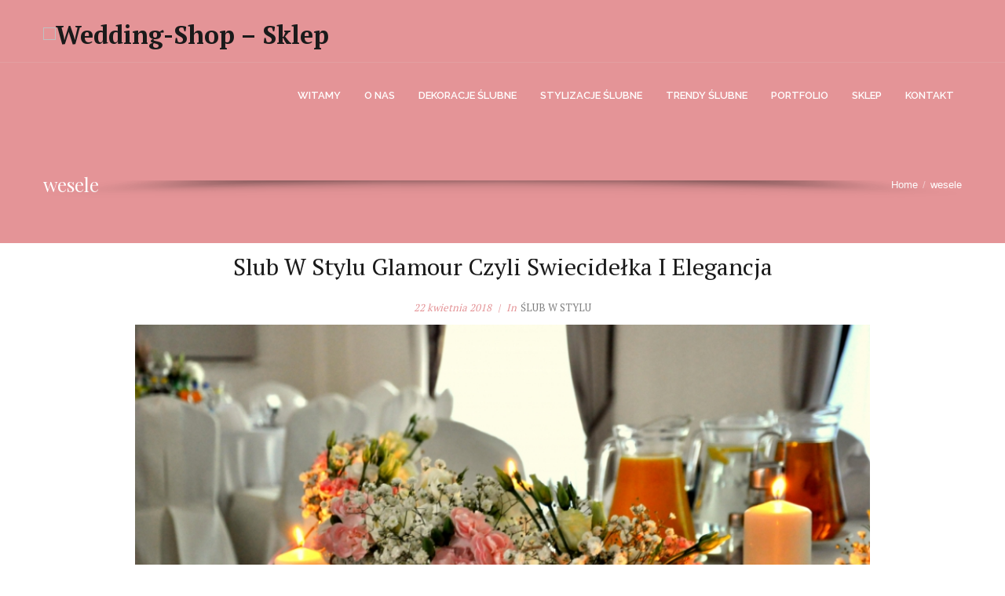

--- FILE ---
content_type: text/html; charset=UTF-8
request_url: https://wedding-shop.pl/blog/tag/wesele
body_size: 7210
content:
<!DOCTYPE html><!--[if !IE]><!--> <html lang="pl-PL" itemscope itemtype="http://schema.org/WebPage"> <!--<![endif]--><head> <meta charset="UTF-8"> <meta name="viewport" content="width=device-width, initial-scale=1.0, maximum-scale=1"> <link rel="pingback" href="https://wedding-shop.pl/blog/xmlrpc.php"/> <link rel="icon" href="https://wedding-shop.pl/blog/wp-content/uploads/2017/02/cropped-IMG_20160603_180644-32x32.jpg" sizes="32x32"/><link rel="icon" href="https://wedding-shop.pl/blog/wp-content/uploads/2017/02/cropped-IMG_20160603_180644-192x192.jpg" sizes="192x192"/><link rel="apple-touch-icon-precomposed" href="https://wedding-shop.pl/blog/wp-content/uploads/2017/02/cropped-IMG_20160603_180644-180x180.jpg"/><meta name="msapplication-TileImage" content="https://wedding-shop.pl/blog/wp-content/uploads/2017/02/cropped-IMG_20160603_180644-270x270.jpg"/> <link rel="shortcut icon" type="image/x-icon" href="https://onelove.catanisthemes.com/wp-content/themes/onelove/images/default/favicon.png"/> <title>wesele &#8211; Wedding-Shop &#8211; sklep</title><link rel='dns-prefetch' href='//s.w.org'/><link rel="alternate" type="application/rss+xml" title="Wedding-Shop - sklep &raquo; Kanał z wpisami" href="https://wedding-shop.pl/blog/feed"/><link rel="alternate" type="application/rss+xml" title="Wedding-Shop - sklep &raquo; Kanał z komentarzami" href="https://wedding-shop.pl/blog/comments/feed"/><link rel="alternate" type="application/rss+xml" title="Wedding-Shop - sklep &raquo; Kanał z wpisami otagowanymi jako wesele" href="https://wedding-shop.pl/blog/tag/wesele/feed"/><link rel='stylesheet' id='wp-block-library-css' href='https://wedding-shop.pl/blog/wp-includes/css/dist/block-library/style.min.css' type='text/css' media='all'/><link rel='stylesheet' id='contact-form-7-css' href='https://wedding-shop.pl/blog/wp-content/plugins/contact-form-7/includes/css/styles.css' type='text/css' media='all'/><link rel='stylesheet' id='rs-plugin-settings-css' href='https://wedding-shop.pl/blog/wp-content/plugins/revslider/public/assets/css/settings.css' type='text/css' media='all'/><style id='rs-plugin-settings-inline-css' type='text/css'>#rs-demo-id {}</style><style id='woocommerce-inline-inline-css' type='text/css'>.woocommerce form .form-row .required { visibility: visible; }</style><link rel='stylesheet' id='rs-particles-front-css' href='https://wedding-shop.pl/blog/wp-content/plugins/revslider-particles-addon/public/assets/css/revolution.addon.particles.css' type='text/css' media='all'/><link rel='stylesheet' id='catanis-css-bootstrap-css' href='https://wedding-shop.pl/blog/wp-content/themes/onelove/css/bootstrap.min.css' type='text/css' media='all'/><link rel='stylesheet' id='catanis-css-shortcode-css' href='https://wedding-shop.pl/blog/wp-content/plugins/catanis-core/css/shortcode.css' type='text/css' media='all'/><link rel='stylesheet' id='mediaelement-css' href='https://wedding-shop.pl/blog/wp-includes/js/mediaelement/mediaelementplayer-legacy.min.css' type='text/css' media='all'/><link rel='stylesheet' id='wp-mediaelement-css' href='https://wedding-shop.pl/blog/wp-includes/js/mediaelement/wp-mediaelement.min.css' type='text/css' media='all'/><link rel='stylesheet' id='catanis-css-woocommerce-css' href='https://wedding-shop.pl/blog/wp-content/themes/onelove/css/woocommerce.css' type='text/css' media='all'/><link rel='stylesheet' id='catanis-style-css' href='https://wedding-shop.pl/blog/wp-content/themes/onelove/style.css' type='text/css' media='all'/><link rel='stylesheet' id='catanis-css-responsive-css' href='https://wedding-shop.pl/blog/wp-content/themes/onelove/css/responsive.css' type='text/css' media='all'/><link rel='stylesheet' id='catanis-dynamic-css-css' href='https://wedding-shop.pl/blog/wp-content/uploads/onelove.css' type='text/css' media='all'/><script type='text/javascript' src='https://wedding-shop.pl/blog/wp-includes/js/jquery/jquery.js'></script><script type='text/javascript' src='https://wedding-shop.pl/blog/wp-includes/js/jquery/jquery-migrate.min.js'></script><script type='text/javascript' src='https://wedding-shop.pl/blog/wp-content/plugins/revslider/public/assets/js/jquery.themepunch.tools.min.js'></script><script type='text/javascript' src='https://wedding-shop.pl/blog/wp-content/plugins/revslider/public/assets/js/jquery.themepunch.revolution.min.js'></script><script type='text/javascript' src='https://wedding-shop.pl/blog/wp-content/plugins/woocommerce/assets/js/jquery-blockui/jquery.blockUI.min.js'></script><script type='text/javascript'>
/* <![CDATA[ */
var wc_add_to_cart_params = {"ajax_url":"\/blog\/wp-admin\/admin-ajax.php","wc_ajax_url":"\/blog\/?wc-ajax=%%endpoint%%","i18n_view_cart":"Zobacz koszyk","cart_url":"https:\/\/wedding-shop.pl\/blog","is_cart":"","cart_redirect_after_add":"no"};
/* ]]> */
</script><script type='text/javascript' src='https://wedding-shop.pl/blog/wp-content/plugins/woocommerce/assets/js/frontend/add-to-cart.min.js'></script><script type='text/javascript' src='https://wedding-shop.pl/blog/wp-content/plugins/js_composer/assets/js/vendors/woocommerce-add-to-cart.js'></script><script type='text/javascript'>
/* <![CDATA[ */
var aamLocal = {"nonce":"f9716910aa","ajaxurl":"https:\/\/wedding-shop.pl\/blog\/wp-admin\/admin-ajax.php"};
/* ]]> */
</script><script type='text/javascript' src='//wedding-shop.pl/blog/wp-content/plugins/advanced-access-manager/media/js/aam-login.js'></script><!--[if lt IE 9]><script type='text/javascript' src='https://wedding-shop.pl/blog/wp-content/themes/onelove/js/html5shiv.js'></script><![endif]--><script type='text/javascript'>
var mejsL10n = {"language":"pl","strings":{"mejs.install-flash":"Korzystasz z przegl\u0105darki, kt\u00f3ra nie ma w\u0142\u0105czonej lub zainstalowanej wtyczki Flash player. W\u0142\u0105cz wtyczk\u0119 Flash player lub pobierz najnowsz\u0105 wersj\u0119 z https:\/\/get.adobe.com\/flashplayer\/","mejs.fullscreen-off":"Wy\u0142\u0105cz pe\u0142ny ekran","mejs.fullscreen-on":"W\u0142\u0105cz pe\u0142ny ekran","mejs.download-video":"Pobierz film","mejs.fullscreen":"Tryb pe\u0142noekranowy","mejs.time-jump-forward":["Przeskocz o sekund\u0119","Przewi\u0144 do przodu o %1 sekund"],"mejs.loop":"W\u0142\u0105cz powtarzanie","mejs.play":"Odtw\u00f3rz","mejs.pause":"Zatrzymaj","mejs.close":"Zamknij","mejs.time-slider":"Slider Czasu","mejs.time-help-text":"U\u017cyj strza\u0142ek lewo\/prawo aby przesun\u0105\u0107 o sekund\u0119 do przodu lub do ty\u0142u, strza\u0142ek g\u00f3ra\/d\u00f3\u0142 aby przesun\u0105\u0107 o dziesi\u0119\u0107 sekund.","mejs.time-skip-back":["Cofnij o sekund\u0119","Przewi\u0144 o %1 sekund do ty\u0142u"],"mejs.captions-subtitles":"Napisy","mejs.captions-chapters":"Rozdzia\u0142y","mejs.none":"Brak","mejs.mute-toggle":"Prze\u0142\u0105cz wyciszenie","mejs.volume-help-text":"U\u017cywaj strza\u0142ek do g\u00f3ry\/do do\u0142u aby zwi\u0119kszy\u0107 lub zmniejszy\u0107 g\u0142o\u015bno\u015b\u0107.","mejs.unmute":"W\u0142\u0105cz dzwi\u0119k","mejs.mute":"Wycisz","mejs.volume-slider":"Suwak g\u0142o\u015bno\u015bci","mejs.video-player":"Odtwarzacz video","mejs.audio-player":"Odtwarzacz plik\u00f3w d\u017awi\u0119kowych","mejs.ad-skip":"Pomi\u0144 reklam\u0119","mejs.ad-skip-info":["Pomi\u0144 za 1 sekund\u0119","Pomi\u0144 za %1 sekund"],"mejs.source-chooser":"Wyb\u00f3r \u017ar\u00f3d\u0142a","mejs.stop":"Zatrzymaj","mejs.speed-rate":"Szybko\u015b\u0107","mejs.live-broadcast":"Transmisja na \u017cywo","mejs.afrikaans":"afrykanerski","mejs.albanian":"Alba\u0144ski","mejs.arabic":"arabski","mejs.belarusian":"bia\u0142oruski","mejs.bulgarian":"bu\u0142garski","mejs.catalan":"katalo\u0144ski","mejs.chinese":"chi\u0144ski","mejs.chinese-simplified":"chi\u0144ski (uproszczony)","mejs.chinese-traditional":"chi\u0144ski (tradycyjny)","mejs.croatian":"chorwacki","mejs.czech":"czeski","mejs.danish":"du\u0144ski","mejs.dutch":"holenderski","mejs.english":"angielski","mejs.estonian":"esto\u0144ski","mejs.filipino":"filipi\u0144ski","mejs.finnish":"fi\u0144ski","mejs.french":"francuski","mejs.galician":"galicyjski","mejs.german":"niemiecki","mejs.greek":"grecki","mejs.haitian-creole":"Kreolski haita\u0144ski","mejs.hebrew":"hebrajski","mejs.hindi":"hinduski","mejs.hungarian":"w\u0119gierski","mejs.icelandic":"islandzki","mejs.indonesian":"indonezyjski","mejs.irish":"irlandzki","mejs.italian":"w\u0142oski","mejs.japanese":"japo\u0144ski","mejs.korean":"korea\u0144ski","mejs.latvian":"\u0142otewski","mejs.lithuanian":"litewski","mejs.macedonian":"macedo\u0144ski","mejs.malay":"malajski","mejs.maltese":"malta\u0144ski","mejs.norwegian":"norweski","mejs.persian":"perski","mejs.polish":"polski","mejs.portuguese":"portugalski","mejs.romanian":"rumu\u0144ski","mejs.russian":"rosyjski","mejs.serbian":"serbski","mejs.slovak":"s\u0142owacki","mejs.slovenian":"s\u0142owe\u0144ski","mejs.spanish":"hiszpa\u0144ski","mejs.swahili":"suahili","mejs.swedish":"szwedzki","mejs.tagalog":"tagalski","mejs.thai":"tajski","mejs.turkish":"turecki","mejs.ukrainian":"ukrai\u0144ski","mejs.vietnamese":"wietnamski","mejs.welsh":"walijski","mejs.yiddish":"jidysz"}};
</script><script type='text/javascript' src='https://wedding-shop.pl/blog/wp-includes/js/mediaelement/mediaelement-and-player.min.js'></script><script type='text/javascript' src='https://wedding-shop.pl/blog/wp-includes/js/mediaelement/mediaelement-migrate.min.js'></script><script type='text/javascript'>
/* <![CDATA[ */
var _wpmejsSettings = {"pluginPath":"\/blog\/wp-includes\/js\/mediaelement\/","classPrefix":"mejs-","stretching":"responsive"};
/* ]]> */
</script><link rel='https://api.w.org/' href='https://wedding-shop.pl/blog/wp-json/'/><link rel="EditURI" type="application/rsd+xml" title="RSD" href="https://wedding-shop.pl/blog/xmlrpc.php?rsd"/><link rel="wlwmanifest" type="application/wlwmanifest+xml" href="https://wedding-shop.pl/blog/wp-includes/wlwmanifest.xml"/> <meta name="generator" content="WordPress 5.1.21"/><meta name="generator" content="WooCommerce 3.5.10"/> <noscript><style>.woocommerce-product-gallery{ opacity: 1 !important; }</style></noscript> <meta name="generator" content="Powered by WPBakery Page Builder - drag and drop page builder for WordPress."/><!--[if lte IE 9]><link rel="stylesheet" type="text/css" href="https://wedding-shop.pl/blog/wp-content/plugins/js_composer/assets/css/vc_lte_ie9.min.css" media="screen"><![endif]--><meta name="generator" content="Powered by Slider Revolution 5.4.7 - responsive, Mobile-Friendly Slider Plugin for WordPress with comfortable drag and drop interface."/><link rel="icon" href="https://wedding-shop.pl/blog/wp-content/uploads/2017/02/cropped-IMG_20160603_180644-32x32.jpg" sizes="32x32"/><link rel="icon" href="https://wedding-shop.pl/blog/wp-content/uploads/2017/02/cropped-IMG_20160603_180644-192x192.jpg" sizes="192x192"/><link rel="apple-touch-icon-precomposed" href="https://wedding-shop.pl/blog/wp-content/uploads/2017/02/cropped-IMG_20160603_180644-180x180.jpg"/><meta name="msapplication-TileImage" content="https://wedding-shop.pl/blog/wp-content/uploads/2017/02/cropped-IMG_20160603_180644-270x270.jpg"/><script type="text/javascript">function setREVStartSize(e){
				document.addEventListener("DOMContentLoaded", function() {
					try{ e.c=jQuery(e.c);var i=jQuery(window).width(),t=9999,r=0,n=0,l=0,f=0,s=0,h=0;
						if(e.responsiveLevels&&(jQuery.each(e.responsiveLevels,function(e,f){f>i&&(t=r=f,l=e),i>f&&f>r&&(r=f,n=e)}),t>r&&(l=n)),f=e.gridheight[l]||e.gridheight[0]||e.gridheight,s=e.gridwidth[l]||e.gridwidth[0]||e.gridwidth,h=i/s,h=h>1?1:h,f=Math.round(h*f),"fullscreen"==e.sliderLayout){var u=(e.c.width(),jQuery(window).height());if(void 0!=e.fullScreenOffsetContainer){var c=e.fullScreenOffsetContainer.split(",");if (c) jQuery.each(c,function(e,i){u=jQuery(i).length>0?u-jQuery(i).outerHeight(!0):u}),e.fullScreenOffset.split("%").length>1&&void 0!=e.fullScreenOffset&&e.fullScreenOffset.length>0?u-=jQuery(window).height()*parseInt(e.fullScreenOffset,0)/100:void 0!=e.fullScreenOffset&&e.fullScreenOffset.length>0&&(u-=parseInt(e.fullScreenOffset,0))}f=u}else void 0!=e.minHeight&&f<e.minHeight&&(f=e.minHeight);e.c.closest(".rev_slider_wrapper").css({height:f})					
					}catch(d){console.log("Failure at Presize of Slider:"+d)}
				});
			};</script><noscript><style type="text/css"> .wpb_animate_when_almost_visible { opacity: 1; }</style></noscript></head><body class="archive tag tag-wesele tag-102 woocommerce-no-js chrome menu- header-layout-right header-overlap wpb-js-composer js-comp-ver-5.4.5 vc_responsive"> <div id="catanis-loader"><div class="catanis-loader-wraper cata-style1"> <div class="loader-heart heart1"><span class="fa fa-heart"></span></div> <div class="loader-heart heart2"><span class="fa fa-heart"></span></div> <div class="loader-heart heart3"><span class="fa fa-heart"></span></div></div></div> <div class="cata-body-wrapper"> <div id="home"></div> <div id="cata-template-wrapper" class="template-wrapper"> <header id="cata-main-header" class="cata-header v3 cata-light" data-header-fixed=true> <div class="header-bottom"> <div class="header-bottom-container container no-ctent"> <div class="header-content-left"> <h2 class="header-logo"><a href="https://wedding-shop.pl/blog/" title="Home" class="main-logo"><img src="https://onelove.catanisthemes.com/wp-content/themes/onelove/images/default/light_logo.png" alt="Wedding-Shop &#8211; sklep"/></a><a href="https://wedding-shop.pl/blog/" title="Home" class="sticky-logo"><img src="https://onelove.catanisthemes.com/wp-content/themes/onelove/images/default/sticky_logo.png" alt="Wedding-Shop &#8211; sklep"/></a></h2> </div> <div class="header-content-right"> </div> <nav id="catanis_menu" class="catanis-main-menu"> <ul id="menu-wedding" class="main-menu cata-main-menu"><li id="menu-item-7164" class="menu-item menu-item-type-post_type menu-item-object-page menu-item-home menu-item-7164"><a href="https://wedding-shop.pl/blog/"><span class="cata-item">Witamy</span></a></li><li id="menu-item-7159" class="menu-item menu-item-type-post_type menu-item-object-page menu-item-has-children menu-item-7159"><a href="https://wedding-shop.pl/blog/o-nas-2"><span class="cata-item">O NAS</span></a><ul class='sub-menu'> <li id="menu-item-7160" class="menu-item menu-item-type-post_type menu-item-object-page menu-item-7160"><a href="https://wedding-shop.pl/blog/o-nas-2/nasza-historia"><span class="cata-item">Nasza Historia</span></a></li> <li id="menu-item-7161" class="menu-item menu-item-type-post_type menu-item-object-page menu-item-7161"><a href="https://wedding-shop.pl/blog/o-nas-2/rekomendacje"><span class="cata-item">Rekomendacje</span></a></li> <li id="menu-item-7162" class="menu-item menu-item-type-post_type menu-item-object-page menu-item-7162"><a href="https://wedding-shop.pl/blog/o-nas-2/o-nas"><span class="cata-item">Trochę O Nas</span></a></li></ul></li><li id="menu-item-7165" class="menu-item menu-item-type-post_type menu-item-object-page menu-item-has-children menu-item-7165"><a href="https://wedding-shop.pl/blog/dekoracje-slubne"><span class="cata-item">DEKORACJE ŚLUBNE</span></a><ul class='sub-menu'> <li id="menu-item-7166" class="menu-item menu-item-type-post_type menu-item-object-page menu-item-7166"><a href="https://wedding-shop.pl/blog/dekoracje-slubne/bukiety-slubne"><span class="cata-item">Bukiety Ślubne</span></a></li> <li id="menu-item-7169" class="menu-item menu-item-type-post_type menu-item-object-page menu-item-7169"><a href="https://wedding-shop.pl/blog/dekoracje-slubne/dekoracja-auta"><span class="cata-item">Dekoracja Auta</span></a></li> <li id="menu-item-7168" class="menu-item menu-item-type-post_type menu-item-object-page menu-item-7168"><a href="https://wedding-shop.pl/blog/dekoracje-slubne/dekoracja-kosciola"><span class="cata-item">Dekoracja Kościoła</span></a></li> <li id="menu-item-7167" class="menu-item menu-item-type-post_type menu-item-object-page menu-item-7167"><a href="https://wedding-shop.pl/blog/dekoracje-slubne/dekoracja-sali"><span class="cata-item">Dekoracja Sali</span></a></li> <li id="menu-item-7170" class="menu-item menu-item-type-post_type menu-item-object-page menu-item-7170"><a href="https://wedding-shop.pl/blog/dekoracje-slubne/dodatki-slubne"><span class="cata-item">Dodatki Ślubne</span></a></li> <li id="menu-item-7171" class="menu-item menu-item-type-post_type menu-item-object-page menu-item-7171"><a href="https://wedding-shop.pl/blog/dekoracje-slubne/plener-slubny"><span class="cata-item">Plener Ślubny</span></a></li></ul></li><li id="menu-item-7172" class="menu-item menu-item-type-post_type menu-item-object-page menu-item-has-children menu-item-7172"><a href="https://wedding-shop.pl/blog/stylizacje-slubne"><span class="cata-item">STYLIZACJE ŚLUBNE</span></a><ul class='sub-menu'> <li id="menu-item-7173" class="menu-item menu-item-type-post_type menu-item-object-page menu-item-7173"><a href="https://wedding-shop.pl/blog/stylizacje-slubne/garnitury"><span class="cata-item">Garnitury</span></a></li> <li id="menu-item-7174" class="menu-item menu-item-type-post_type menu-item-object-page menu-item-7174"><a href="https://wedding-shop.pl/blog/stylizacje-slubne/suknie"><span class="cata-item">Suknie</span></a></li> <li id="menu-item-7175" class="menu-item menu-item-type-post_type menu-item-object-page menu-item-7175"><a href="https://wedding-shop.pl/blog/stylizacje-slubne/kolor-przewodni"><span class="cata-item">Kolor Przewodni</span></a></li> <li id="menu-item-7176" class="menu-item menu-item-type-post_type menu-item-object-page menu-item-7176"><a href="https://wedding-shop.pl/blog/stylizacje-slubne/slub-w-stylu"><span class="cata-item">Ślub W Stylu</span></a></li></ul></li><li id="menu-item-7177" class="menu-item menu-item-type-post_type menu-item-object-page menu-item-has-children menu-item-7177"><a href="https://wedding-shop.pl/blog/trendy-slubne-2"><span class="cata-item">TRENDY ŚLUBNE</span></a><ul class='sub-menu'> <li id="menu-item-7178" class="menu-item menu-item-type-post_type menu-item-object-page menu-item-7178"><a href="https://wedding-shop.pl/blog/trendy-slubne-2/fryzury"><span class="cata-item">Fryzury</span></a></li> <li id="menu-item-7179" class="menu-item menu-item-type-post_type menu-item-object-page menu-item-7179"><a href="https://wedding-shop.pl/blog/trendy-slubne-2/makijaz"><span class="cata-item">Makijaż</span></a></li> <li id="menu-item-7180" class="menu-item menu-item-type-post_type menu-item-object-page menu-item-7180"><a href="https://wedding-shop.pl/blog/trendy-slubne-2/manicure"><span class="cata-item">Manicure</span></a></li></ul></li><li id="menu-item-7181" class="menu-item menu-item-type-post_type menu-item-object-page menu-item-7181"><a href="https://wedding-shop.pl/blog/przykladowa-strona"><span class="cata-item">PORTFOLIO</span></a></li><li id="menu-item-7182" class="menu-item menu-item-type-custom menu-item-object-custom menu-item-7182"><a target="_blank" href="https://wedding-shop.pl/"><span class="cata-item">Sklep</span></a></li><li id="menu-item-7183" class="menu-item menu-item-type-post_type menu-item-object-page menu-item-7183"><a href="https://wedding-shop.pl/blog/kontakt"><span class="cata-item">KONTAKT</span></a></li></ul> </nav> </div> </div> <section id="mobile-nav"> <div class="section-one mobile-section"> <h2 class="logo">LOGO MOBILE <a href="https://wedding-shop.pl/blog/" title="Home" class="main-logo"> <img src="https://onelove.catanisthemes.com/wp-content/themes/onelove/images/default/dark_logo.png" alt="Wedding-Shop &#8211; sklep"> </a> </h2> <div class="mobile-nav-icon-toggle"> <span class="mobi-nav-btn ti-menu"></span> </div> </div> </section> </header> <div id="cata-post-title" class=" cata-page-title cata-style1 header-v3 cata-page-title-image cata-custom-size"> <div class="page-header-wrap" data-bg-type="image" data-height="20" data-bg-position="center"> <div class="container pagetitle-contents"> <div class="pagetitle-contents-inner"> <div class="title-subtitle"> <h1 class="heading-title page-title">wesele</h1> </div> <nav id="cata-breadcrumbs" class="cata-breadcrumbs cata-list-divider"><ul class="cata-breadcrumb-items" itemscope="breadcrumb" itemtype="http://schema.org/BreadcrumbList"><li itemprop="itemListElement" itemscope itemtype="http://schema.org/ListItem" class="cata-breadcrumb-item cata-breadcrumb-first"><a href="https://wedding-shop.pl/blog/" rel="home"><span itemprop="name">Home</span></a><meta itemprop="position" content="1"/></li><li itemprop="itemListElement" itemscope itemtype="http://schema.org/ListItem" class="cata-breadcrumb-item cata-breadcrumb-last"><span itemprop="name">wesele</span><meta itemprop="position" content="2"/></li></ul></nav> </div> </div> </div> </div> <div id="main-container-wrapper"> <div class="page-template container cata-template-fullwidth"> <div id="cata-main-content" class="col-md-12"> <div id="cata_post_1332284971" class="cata-element cata-post cata-post-onecolumn" > <div class="cata-isotope-container"> <article id="post-7126" class="post slub-w-stylu cata-isotope-item cata-blog-item cata-default-masonry-item cata-blog-nothumb post-7126 type-post status-publish format-standard hentry category-slub-w-stylu tag-dekoracjeglamour tag-glamour tag-slub tag-slubglamour tag-slubwstylu tag-wesele"> <div class="item cata-has-animation cata-fadeInUp"> <div class="cata-heart-line cata-has-animation cata-fadeInUp"></div> <header class="entry-header"> <h3 class="cata-blog-item-title"> <a href="https://wedding-shop.pl/blog/22/slub-w-stylu-glamour-czyli-swiecidelka-i-elegancja/balonyzhelem" rel="bookmark">Ślub W Stylu Glamour Czyli Świecidełka i Elegancja</a> </h3> <div class="meta-info"> <ul class="list-inline entry-meta"><li class="meta-date"> 22 kwietnia 2018 </li><li class="meta-seperate"></li><li class="meta-categories"><span>In</span><a href="https://wedding-shop.pl/blog/category/slub-w-stylu" rel="category tag">Ślub W Stylu</a></li><li class="meta-seperate"></li></ul> </div> </header> <div class="entry-content"> <div class="post-default cata-post-format"> <a href="https://wedding-shop.pl/blog/22/slub-w-stylu-glamour-czyli-swiecidelka-i-elegancja/balonyzhelem" title="Ślub W Stylu Glamour Czyli Świecidełka i Elegancja"><figure class="entry-thumbnail"> <img src="https://wedding-shop.pl/blog/wp-content/uploads/2018/04/sloiczki-koroknowe-dekoracja-nietypowa-stolu-na-slub-lubelskie-panny-mlode_cigp98920493-2.jpg" class="attachment-post-thumbnail wp-post-image" alt="Ślub W Stylu Glamour Czyli Świecidełka i Elegancja"> </figure></a> </div> <div class="cata-blog-item-excerpt">   Glamour, słowo to oznacza splendor, blask, pewna forma odzwierciedlenia bogactwa, wyrafinowana elegancja i urok. W sensie ogólnym tego słowa znaczenia jest to nic innego jak elegancja i luksus ale nie w formie posiadania a... <div class="clear"></div> <a href="https://wedding-shop.pl/blog/22/slub-w-stylu-glamour-czyli-swiecidelka-i-elegancja/balonyzhelem" class="read-more"> <span class="more-arrow"><i class="fa fa-caret-right"></i></span> Read More </a> </div> </div> </div></article> <article id="post-5767" class="post czym-do-slubu-autem dekoracje-slubne cata-isotope-item cata-blog-item cata-default-masonry-item post-5767 type-post status-publish format-standard has-post-thumbnail hentry category-czym-do-slubu-autem category-dekoracje-slubne tag-auto-do-slubu tag-dekoracja-auta tag-dekoracje tag-florystyka-slubna tag-kompozycje tag-slub tag-weddingstory tag-wesele"> <div class="item cata-has-animation cata-fadeInUp"> <div class="cata-heart-line cata-has-animation cata-fadeInUp"></div> <header class="entry-header"> <h3 class="cata-blog-item-title"> <a href="https://wedding-shop.pl/blog/21/5767/balonyzhelem" rel="bookmark">Autem Do Ślubu ?</a> </h3> <div class="meta-info"> <ul class="list-inline entry-meta"><li class="meta-date"> 21 lutego 2018 </li><li class="meta-seperate"></li><li class="meta-categories"><span>In</span><a href="https://wedding-shop.pl/blog/category/dekoracje-slubne/czym-do-slubu-autem" rel="category tag">Czym Do Ślubu ? Autem !</a>, <a href="https://wedding-shop.pl/blog/category/dekoracje-slubne" rel="category tag">Dekoracje Ślubne</a></li><li class="meta-seperate"></li></ul> </div> </header> <div class="entry-content"> <div class="post-default cata-post-format"> <a href="https://wedding-shop.pl/blog/21/5767/balonyzhelem" title="Autem Do Ślubu ?"><figure class="entry-thumbnail"> <img src="https://wedding-shop.pl/blog/wp-content/uploads/2017/02/dekoracje-samochodu-na-slub-dekracje-auta-wypozyczalnia-dekoracji-weselnych-991x658.jpg" class="attachment-post-thumbnail wp-post-image" alt="Autem Do Ślubu ?"> </figure></a> </div> <div class="cata-blog-item-excerpt"> Ceremonia ślubna to impreza gdzie każda dziewczyna marzy o idealnym weselu, pełnym romantyzmu niesamowitej otoczki oraz oprawy. Wyjątkowość ceremonii w postaci oryginalnych dekoracji florystycznych, aranżacji sali weselnej, dekoracji kościoła, oraz dekoracji auta to nic innego... <div class="clear"></div> <a href="https://wedding-shop.pl/blog/21/5767/balonyzhelem" class="read-more"> <span class="more-arrow"><i class="fa fa-caret-right"></i></span> Read More </a> </div> </div> </div></article> <article id="post-5758" class="post dekoracje-slubne wydarzenia cata-isotope-item cata-blog-item cata-default-masonry-item post-5758 type-post status-publish format-standard has-post-thumbnail hentry category-dekoracje-slubne category-wydarzenia tag-blog tag-dekoracje tag-dodatki-slubne tag-sklep-z-dodatkami tag-slub tag-wesele"> <div class="item cata-has-animation cata-fadeInUp"> <div class="cata-heart-line cata-has-animation cata-fadeInUp"></div> <header class="entry-header"> <h3 class="cata-blog-item-title"> <a href="https://wedding-shop.pl/blog/21/ruszamy-z-blogiem/balonyzhelem" rel="bookmark">Ruszamy Z Blogiem</a> </h3> <div class="meta-info"> <ul class="list-inline entry-meta"><li class="meta-date"> 21 lutego 2018 </li><li class="meta-seperate"></li><li class="meta-categories"><span>In</span><a href="https://wedding-shop.pl/blog/category/dekoracje-slubne" rel="category tag">Dekoracje Ślubne</a>, <a href="https://wedding-shop.pl/blog/category/wydarzenia" rel="category tag">Wydarzenia</a></li><li class="meta-seperate"></li></ul> </div> </header> <div class="entry-content"> <div class="post-default cata-post-format"> <a href="https://wedding-shop.pl/blog/21/ruszamy-z-blogiem/balonyzhelem" title="Ruszamy Z Blogiem"><figure class="entry-thumbnail"> <img src="https://wedding-shop.pl/blog/wp-content/uploads/2018/02/FOTOGRAF-1-1.jpg" class="attachment-post-thumbnail wp-post-image" alt="Ruszamy Z Blogiem"> </figure></a> </div> <div class="cata-blog-item-excerpt"> Witamy na naszym blogu ! W końcu ruszyliśmy. Na początek chcę opisać co nieco na temat dekoracji oraz florystyki ślubnej a mówiąc konkretnie, chcę pokazać kilka zdjęć z tej właśnie tematyki. Zdjęcia poniżej są wykonane... <div class="clear"></div> <a href="https://wedding-shop.pl/blog/21/ruszamy-z-blogiem/balonyzhelem" class="read-more"> <span class="more-arrow"><i class="fa fa-caret-right"></i></span> Read More </a> </div> </div> </div></article> </div> </div> </div> </div> </div>  <footer class="cata-footer v2"><div class="footer-bottom color-dark"> <div class="container"> <div class="footer-socials"> <div id="cata_socials_g9aqc8mzo6" class="cata-socials cata-style1 cata-align-left cata-size-sm icons-5" ><ul><li class="icon-facebook"><a href="//www.facebook.com/weedingShop/" target="_blank" title="&lt;span class=&quot;empty&quot;&gt;Empty&lt;/span&gt;" data-hover="&lt;span class=&quot;empty&quot;&gt;Empty&lt;/span&gt;"><i class="cicon fa-facebook"></i><span class="line-top-left"></span><span class="line-top-center"></span><span class="line-top-right"></span><span class="line-bottom-left"></span><span class="line-bottom-center"></span><span class="line-bottom-right"></span></a></li><li class="icon-twitter"><a href="https://twitter.com/weddingshopp" target="_blank" title="&lt;span class=&quot;empty&quot;&gt;Empty&lt;/span&gt;" data-hover="&lt;span class=&quot;empty&quot;&gt;Empty&lt;/span&gt;"><i class="cicon fa-twitter"></i><span class="line-top-left"></span><span class="line-top-center"></span><span class="line-top-right"></span><span class="line-bottom-left"></span><span class="line-bottom-center"></span><span class="line-bottom-right"></span></a></li><li class="icon-pinterest"><a href="https://pl.pinterest.com/weddingshop0122/" target="_blank" title="&lt;span class=&quot;empty&quot;&gt;Empty&lt;/span&gt;" data-hover="&lt;span class=&quot;empty&quot;&gt;Empty&lt;/span&gt;"><i class="cicon fa-pinterest"></i><span class="line-top-left"></span><span class="line-top-center"></span><span class="line-top-right"></span><span class="line-bottom-left"></span><span class="line-bottom-center"></span><span class="line-bottom-right"></span></a></li><li class="icon-instagram"><a href="https://www.instagram.com/weddingpiotrek/" target="_blank" title="&lt;span class=&quot;empty&quot;&gt;Empty&lt;/span&gt;" data-hover="&lt;span class=&quot;empty&quot;&gt;Empty&lt;/span&gt;"><i class="cicon fa-instagram"></i><span class="line-top-left"></span><span class="line-top-center"></span><span class="line-top-right"></span><span class="line-bottom-left"></span><span class="line-bottom-center"></span><span class="line-bottom-right"></span></a></li><li class="icon-youtube-play"><a href="https://www.youtube.com/channel/UCyQvmvYtnGicVydAJYYQs0g?view_as=subscriber" target="_blank" title="&lt;span class=&quot;empty&quot;&gt;Empty&lt;/span&gt;" data-hover="&lt;span class=&quot;empty&quot;&gt;Empty&lt;/span&gt;"><i class="cicon fa-youtube-play"></i><span class="line-top-left"></span><span class="line-top-center"></span><span class="line-top-right"></span><span class="line-bottom-left"></span><span class="line-bottom-center"></span><span class="line-bottom-right"></span></a></li></ul></div> </div> <div class="copyright"> © 2026 <span>One Love Theme</span>. Design By <i class="fa fa-heart"></i><span>Catanis</span>. All Rights Reserved. </div> </div></div></footer> </div>  </div>  <div class="cata-backtotop"><a href="#" class="cata-backtotop-inner"><i class="fa fa-angle-up"></i></a></div><div id="cata_inline_style">.cata-page-title, .page-header-wrap {background-color: #e49497;}.cata-page-title, .cata-page-title .page-header-wrap {min-height: 230px; }.cata-page-title .page-header-wrap .pagetitle-contents .title-subtitle *, .cata-page-title .page-header-wrap .pagetitle-contents .cata-breadcrumbs, .cata-page-title .page-header-wrap .pagetitle-contents .cata-breadcrumbs *, .cata-page-title .cata-autofade-text .fading-texts-container { color:#FFFFFF !important; }.cata-page-title .page-header-wrap { background-image: url(https://onelove.catanisthemes.com/wp-content/themes/onelove/images/default/bg-page-title.jpg); }</div> <script type="text/javascript">
		var c = document.body.className;
		c = c.replace(/woocommerce-no-js/, 'woocommerce-js');
		document.body.className = c;
	</script> <link rel='stylesheet' id='catanis-css-google-fonts-css' href='https://fonts.googleapis.com/css?family=Raleway%3A400%2C600%2C700%7CPlayfair+Display%3A400%2C600%2C700%7CPT+Serif%3A400%2C600%2C700&subset=latin%2Clatin-ext' type='text/css' media='all'/><script type='text/javascript'>
/* <![CDATA[ */
var wpcf7 = {"apiSettings":{"root":"https:\/\/wedding-shop.pl\/blog\/wp-json\/contact-form-7\/v1","namespace":"contact-form-7\/v1"}};
/* ]]> */
</script><script type='text/javascript' src='https://wedding-shop.pl/blog/wp-content/plugins/contact-form-7/includes/js/scripts.js'></script><script type='text/javascript' src='https://wedding-shop.pl/blog/wp-content/plugins/woocommerce/assets/js/js-cookie/js.cookie.min.js'></script><script type='text/javascript'>
/* <![CDATA[ */
var woocommerce_params = {"ajax_url":"\/blog\/wp-admin\/admin-ajax.php","wc_ajax_url":"\/blog\/?wc-ajax=%%endpoint%%"};
/* ]]> */
</script><script type='text/javascript' src='https://wedding-shop.pl/blog/wp-content/plugins/woocommerce/assets/js/frontend/woocommerce.min.js'></script><script type='text/javascript'>
/* <![CDATA[ */
var wc_cart_fragments_params = {"ajax_url":"\/blog\/wp-admin\/admin-ajax.php","wc_ajax_url":"\/blog\/?wc-ajax=%%endpoint%%","cart_hash_key":"wc_cart_hash_b1837dd7c12cb372b3f9748d6d7e3ecd","fragment_name":"wc_fragments_b1837dd7c12cb372b3f9748d6d7e3ecd"};
/* ]]> */
</script><script type='text/javascript' src='https://wedding-shop.pl/blog/wp-content/plugins/woocommerce/assets/js/frontend/cart-fragments.min.js'></script><script type='text/javascript' src='https://wedding-shop.pl/blog/wp-content/plugins/revslider-particles-addon/public/assets/js/revolution.addon.particles.min.js'></script><script type='text/javascript' src='https://wedding-shop.pl/blog/wp-includes/js/mediaelement/wp-mediaelement.min.js'></script><script type='text/javascript'>
/* <![CDATA[ */
var CATANIS = {"home_url":"https:\/\/wedding-shop.pl\/blog","theme_uri":"https:\/\/wedding-shop.pl\/blog\/wp-content\/themes\/onelove","js_url":"https:\/\/wedding-shop.pl\/blog\/wp-content\/themes\/onelove\/js\/","images_url":"https:\/\/wedding-shop.pl\/blog\/wp-content\/themes\/onelove\/images\/","ajax_url":"\/blog\/wp-admin\/admin-ajax.php","header_fixed":"1","header_mobile_fixed":"1","countdown_label":["Years","Months","Weeks","Days","Hours","Mins","Secs"],"countdown_label1":["Year","Month","Week","Day","Hour","Min","Sec"],"translate_text":{"guests":"Number Of Guests","attending":"What Will You Be Attending"}};
/* ]]> */
</script><script type='text/javascript' src='https://wedding-shop.pl/blog/wp-content/themes/onelove/js/jquery.catanis.plugins.js'></script><script type='text/javascript' src='https://wedding-shop.pl/blog/wp-content/themes/onelove/js/core.js'></script><script type='text/javascript' src='https://wedding-shop.pl/blog/wp-includes/js/wp-embed.min.js'></script></body></html>

--- FILE ---
content_type: text/css
request_url: https://wedding-shop.pl/blog/wp-content/themes/onelove/style.css
body_size: 41051
content:
/*
Theme Name:OneLove
Theme URI:http://demo.catanisthemes.com/onelove/
Author:Catanis Themes
Author URI:http://catanisthemes.com/
Description: OneLove is an elegant & clean wedding theme with multi ideas & purposes. With 16 homepages are designed for a personal wedding, marriage anniversary, wedding planning agency, wedding planner, wedding shop, wedding blog and any kind of wedding industries. This multi-purpose WordPress theme is seriously what you have been looking for!
Version:1.7
License:GNU General Public License v2 or later
License URI:http://www.gnu.org/licenses/gpl-2.0.html
Tags:two-columns, threaded-comments, sticky-post, left-sidebar, right-sidebar, custom-background, custom-colors, custom-header, custom-menu, editor-style, microformats, post-formats, theme-options, custom-colors, featured-image-header, custom-background, custom-menu, post-formats, translation-ready, blog
Text Domain:onelove
08.02.18*/html{-webkit-font-smoothing:antialiased;-webkit-text-size-adjust:none}body{font-size:14px;line-height:24px;text-align:left;letter-spacing:0;font-weight:400;vertical-align:baseline;position:static;width:100%;-webkit-text-size-adjust:none;-ms-text-size-adjust:none;-webkit-font-smoothing:antialiased;word-wrap:break-word;-ms-word-wrap:break-word;-webkit-text-size-adjust:none;background-image:none;background-color:#FFF}#cata-main-header .nav h1,#cata-main-header .nav h2,#cata-main-header .nav h3,#cata-main-header .nav h5,#cata-main-header .nav h4,#cata-main-header .nav h6{text-transform:uppercase}h1,h2,h3,h4,h5,h6{margin:0;letter-spacing:0;text-transform:capitalize}h1{font-size:36px;line-height:46px;font-weight:700;padding-bottom:20px}h2{font-size:32px;line-height:42px;font-weight:700;padding-bottom:20px}h3{font-size:28px;line-height:38px;font-weight:700;padding-bottom:20px}h4{font-size:24px;line-height:34px;font-weight:400;padding-bottom:15px}h5{font-size:20px;line-height:30px;font-weight:400;padding-bottom:15px}h6{font-size:16px;line-height:26px;font-weight:400;padding-bottom:15px}.first{clear:both}.clear{clear:both;min-height:0;width:100%}.clearboth{clear:both}.clearleft{clear:left}.noimage{margin-left:0}.text-justify{text-align:justify}.alignleft{float:left!important;margin:0 20px 20px 0 !important;max-width:100%;height:auto}.alignright{float:right;margin:0 0 20px 20px !important;max-width:100%;height:auto}.aligncenter{display:block;margin:0 auto 20px!important;max-width:100%;height:auto}iframe{max-width:100%;position:relative;z-index:1;border:none}img{border:0;height:auto;vertical-align:top;margin:0 0 15px;max-width:100%}a{text-decoration:none;line-height:18px;cursor:pointer;background:transparent;-webkit-transition:all 300ms ease-in-out;-moz-transition:all 300ms ease-in-out;-ms-transition:all 300ms ease-in-out;-o-transition:all 300ms ease-in-out;transition:all 300ms ease-in-out}a:hover{-webkit-tap-highlight-color:transparent;-moz-tap-highlight-color:transparent;-o-tap-highlight-color:transparent;text-decoration:none}a:focus{outline:0!important}a.button:hover,a.button:focus,a:focus{text-decoration:none}strong{font-weight:700}em{font-style:italic}i{letter-spacing:.5px}del{text-decoration:line-through}ins{text-decoration:none}br{margin:0 0 5px}abbr[title]{text-decoration-color:transparent}.mark,mark{background-color:transparent}pre{overflow:hidden;border-radius:0;-webkit-border-radius:0;-moz-border-radius:0;-o-border-radius:0}p{margin:0 0 20px;display:block}.wp-caption{margin-bottom:20px;max-width:100%}.wp-caption img{width:100%;margin:0}.wp-caption img.wp-smiley{width:auto}.wp-caption .wp-caption-text{padding:5px 10px;margin-bottom:0;background:#F5F5F5;border:1px solid #efefef;border-top:0}.gallery-caption{max-width:100%;font-style:italic}.bypostauthor{list-style:none}blockquote{font-size:18px;line-height:30px;padding:0 25px;font-style:italic;border-left:5px double #e9e9e9;font-family:Georgia,serif}blockquote cite{display:block;margin-top:20px}.post-password-form input[type^=submit]{border:1px solid #E6E6E6}#list-hook{color:#000}.entry-footer .meta-edit .vc_inline-link:before{content:'or';margin:0 5px}ol,ul{margin:0;padding-left:0;padding-right:0;margin-bottom:10px;list-style:none;list-style-type:none}ol li,ul li{line-height:24px;list-style-position:inside;list-style:none;list-style-type:none}ol ol,ol ul,ul ul,ul ol{margin-left:35px;margin-top:0}ol ol ol,ul ul ul,ul ul ol,ul ol ul,ol ul ul,ul ol ol,ol ol ul,ol ul ol{margin-top:0;margin-left:35px}ol > li{list-style:circle inside none}ul > li{list-style:square inside none}dl{margin-bottom:20px}dt,dd{line-height:16px}dt{font-weight:700}dd{margin:5px 0 20px 10px}table{border-collapse:collapse;border-spacing:0;empty-cells:show;font-size:100%;width:100%;margin:0 0 20px;word-wrap:break-word;border-collapse:separate;border-left:1px solid #ebebeb;border-bottom:1px solid #ebebeb}table>thead>tr>th{text-transform:uppercase;font-weight:400;font-size:14px;background:#f4f4f4;border-top:1px solid #ebebeb;padding:15px 15px 15px 20px}table>tbody>tr>td,table>tbody>tr>th,table>tbody>tr>td,table>tbody>tr>th,table>tfoot>tr>td,table>tfoot>tr>th,table>thead>tr>td,table>thead>tr>th{border-top:1px solid #ebebeb;border-right:1px solid #ebebeb;padding:15px 15px 15px 20px;border-bottom:0}table.style2>thead>tr>th{background:#343434;color:#fff;border-right:none}table.style3{border-left:none}table.style3>tbody>tr>td,table.style3>tbody>tr>th,table.style3>tfoot>tr>td,table.style3>tfoot>tr>th,table.style3>thead>tr>td,table.style3>thead>tr>th{border-width:1px 0 0}table.style3>thead>tr>th{color:#fff;border-right:none}input{line-height:16px;max-width:100%;box-shadow:none;-moz-box-shadow:none;-webkit-box-shadow:none;border-width:0;font-weight:400;vertical-align:middle}input,button{transition:all .3s ease-in-out;-moz-transition:all .3s ease-in-out;-webkit-transition:all .3s ease-in-out}input:focus:invalid:focus,textarea:focus:invalid:focus,select:focus:invalid:focus{box-shadow:none;-webkit-box-shadow:none;-moz-box-shadow:none}input[type="color"],input[type="date"],input[type="email"],input[type="url"],input[type="number"],input[type="password"],input[type="tel"],input[type="text"],textarea{border-radius:0;-webkit-border-radius:0;-moz-border-radius:0;-o-border-radius:0;height:40px;padding:7px 10px;-webkit-appearance:none;border:1px solid #e6e6e6}select{height:38px;line-height:16px;font-size:12px;border-radius:0!important;-webkit-border-radius:0!important;-moz-border-radius:0!important;-o-border-radius:0!important;font-weight:400;vertical-align:middle;background:#fff;padding:10px 30px 10px 8px;max-width:400px;filter:none!important;position:relative;appearance:none;-webkit-appearance:none;-moz-appearance:none;background-image:url(images/icon-select.png);background-position:right center;background-repeat:no-repeat;background-color:#fff;border:1px solid #e6e6e6}select:focus{outline:none}input:focus,input[type^="search"]:focus,textarea:focus{outline:0}input[type^="radio"],input[type^="checkbox"]{border:0;padding:0;margin:-2px 20px 0 5px}input[type=number]::-webkit-inner-spin-button,input[type=number]::-webkit-outer-spin-button{-webkit-appearance:none!important;-moz-appearance:none!important;appearance:none!important;margin:0!important}input[type=number]{-moz-appearance:textfield}textarea{font-size:12px;padding:5px 8px 4px;vertical-align:middle;-webkit-appearance:none;transition:all .3s ease-in-out;-moz-transition:all .3s ease-in-out;-webkit-transition:all .3s ease-in-out;background:#fff;border:1px solid #e6e6e6}select option{padding:0 3px}textarea{overflow:auto;width:100%;min-height:140px;resize:vertical;font-size:14px}table{max-width:100%}table tbody,table tfood{max-width:100%}label.label-radio{margin-bottom:2px}button.button::-moz-focus-inner{padding:0;border:0}button.button{-webkit-border-fit:lines}button.button,a.button{overflow:visible;width:auto;border:0;padding:0;margin:0;background:transparent;cursor:pointer}.ie9 select,html.ie9 input[type^="text"],html.ie9 input[type^="email"],html.ie9 input[type^="password"]{line-height:22px}::-moz-selection{color:#fff;background:#e6b7b9}::selection{color:#fff;background:#e6b7b9}.screen-reader-text{display:none!important}a.thumbnail{max-width:100%}.thumbnail{float:left;display:inline-block;border:0;margin-bottom:0;padding:0;border-radius:0;-webkit-border-radius:0;-moz-border-radius:0;-o-border-radius:0;box-shadow:none;-webkit-box-shadow:none;-moz-box-shadow:none;-o-box-shadow:none;background:transparent}body code{clear:both;display:inline-block;margin:10px 0 20px;padding:5px 10px;letter-spacing:.1px;border-width:0;font-size:12px;line-height:34px;word-wrap:break-word;word-break:break-all;white-space:normal;border-radius:0;-webkit-border-radius:0;-moz-border-radius:0;-o-border-radius:0;box-sizing:border-box;-webkit-box-sizing:border-box;-moz-box-sizing:border-box;-o-box-sizing:border-box;transition:all 150ms ease-in-out;-moz-transition:all 150ms ease-in-out;-webkit-transition:all 150ms ease-in-out;background-color:#f7f7f7}body li code,body p code{margin:0;padding:2px 4px;line-height:inherit}body table code{white-space:normal}.gallery{overflow:hidden;margin-left:-20px}.gallery .gallery-item{float:left;width:33.33%;border-width:0 0 20px 20px;border-style:solid;border-color:#FFF}.gallery .gallery-item figcaption{display:none}.gallery .gallery-item img{width:100%;max-width:100%;margin:0}.gallery.gallery-columns-2 .gallery-item{width:50%}.gallery.gallery-columns-4 .gallery-item{width:25%}.gallery.gallery-columns-5 .gallery-item{width:20%}.gallery.gallery-columns-6 .gallery-item{width:16.66%}.gallery.gallery-columns-7 .gallery-item{width:14.28%}.gallery.gallery-columns-8 .gallery-item{width:12.5%}.gallery.gallery-columns-9 .gallery-item{width:11.11%}.gallery.gallery-columns-10 .gallery-item{width:10%}.gallery.gallery-size-large .gallery-item a{display:block;overflow:hidden;position:relative}.gallery.gallery-size-large a:before{content:"\f00e";position:absolute;top:0;left:0;font:normal normal normal 20px/1 FontAwesome;width:60px;height:60px;line-height:60px;opacity:0;filter:alpha(opacity=0);-webkit-transition:all 300ms ease-in-out;-moz-transition:all 300ms ease-in-out;-ms-transition:all 300ms ease-in-out;-o-transition:all 300ms ease-in-out;transition:all 300ms ease-in-out;background:#242e2c}.gallery.gallery-size-large .gallery-item:hover a:before{opacity:1;filter:alpha(opacity=100)}.col-lg-1,.col-lg-10,.col-lg-11,.col-lg-12,.col-lg-2,.col-lg-3,.col-lg-4,.col-lg-5,.col-lg-6,.col-lg-7,.col-lg-8,.col-lg-9,.col-md-1,.col-md-10,.col-md-11,.col-md-12,.col-md-2,.col-md-3,.col-md-4,.col-md-5,.col-md-6,.col-md-7,.col-md-8,.col-md-9,.col-sm-1,.col-sm-10,.col-sm-11,.col-sm-12,.col-sm-2,.col-sm-3,.col-sm-4,.col-sm-5,.col-sm-6,.col-sm-7,.col-sm-8,.col-sm-9,.col-xs-1,.col-xs-10,.col-xs-11,.col-xs-12,.col-xs-2,.col-xs-3,.col-xs-4,.col-xs-5,.col-xs-6,.col-xs-7,.col-xs-8,.col-xs-9{padding-left:15px;padding-right:15px}.wpb_animate_when_almost_visible.flip-3d-to-top.gambit-css-animation{-webkit-transform-origin:50% 100%;-moz-transform-origin:50% 100%;-ms-transform-origin:50% 100%;-o-transform-origin:50% 100%;transform-origin:50% 100%}.wpb_start_animation.flip-3d-to-top{-webkit-animation:flip-3d-to-top-main-opacity .7s 0 1 ease-in-out;-moz-animation:flip-3d-to-top-main-opacity .7s 0 1 ease-in-out;-ms-animation:flip-3d-to-top-main-opacity .7s 0 1 ease-in-out;-o-animation:flip-3d-to-top-main-opacity .7s 0 1 ease-in-out;animation:flip-3d-to-top-main-opacity .7s 0 1 ease-in-out}.wpb_start_animation.flip-3d-to-top.gambit-css-animation{-webkit-animation:flip-3d-to-top .7s 0 1 cubic-bezier(0.51,0.02,0,1.335);-moz-animation:flip-3d-to-top .7s 0 1 cubic-bezier(0.51,0.02,0,1.335);-ms-animation:flip-3d-to-top .7s 0 1 cubic-bezier(0.51,0.02,0,1.335);-o-animation:flip-3d-to-top .7s 0 1 cubic-bezier(0.51,0.02,0,1.335);animation:flip-3d-to-top .7s 0 1 cubic-bezier(0.51,0.02,0,1.335);-webkit-animation-fill-mode:forwards;-moz-animation-fill-mode:forwards;-ms-animation-fill-mode:forwards;-o-animation-fill-mode:forwards;animation-fill-mode:forwards;-webkit-transform-style:preserve-3d;-moz-transform-style:preserve-3d;-ms-transform-style:preserve-3d;-o-transform-style:preserve-3d;transform-style:preserve-3d;opacity:1}@-moz-keyframes flip-3d-to-top-main-opacity{0%{opacity:0}100%{opacity:1}}@-webkit-keyframes flip-3d-to-top-main-opacity{0%{opacity:0}100%{opacity:1}}@-o-keyframes flip-3d-to-top-main-opacity{0%{opacity:0}100%{opacity:1}}@keyframes flip-3d-to-top-main-opacity{0%{opacity:0}100%{opacity:1}}@-moz-keyframes flip-3d-to-top{0%{opacity:0;-moz-transform:perspective(1300px) rotateX(90deg);transform:perspective(1300px) rotateX(90deg)}100%{opacity:1;-moz-transform:perspective(1300px) rotateX(0deg);transform:perspective(1300px) rotateX(0deg)}}@-webkit-keyframes flip-3d-to-top{0%{opacity:0;-webkit-transform:perspective(1300px) rotateX(90deg);transform:perspective(1300px) rotateX(90deg)}100%{opacity:1;-webkit-transform:perspective(1300px) rotateX(0deg);transform:perspective(1300px) rotateX(0deg)}}@-o-keyframes flip-3d-to-top{0%{opacity:0;-o-transform:perspective(1300px) rotateX(90deg);transform:perspective(1300px) rotateX(90deg)}100%{opacity:1;-o-transform:perspective(1300px) rotateX(0deg);transform:perspective(1300px) rotateX(0deg)}}@keyframes flip-3d-to-top{0%{opacity:0;-webkit-transform:perspective(1300px) rotateX(90deg);-moz-transform:perspective(1300px) rotateX(90deg);-ms-transform:perspective(1300px) rotateX(90deg);-o-transform:perspective(1300px) rotateX(90deg);transform:perspective(1300px) rotateX(90deg)}100%{opacity:1;-webkit-transform:perspective(1300px) rotateX(0deg);-moz-transform:perspective(1300px) rotateX(0deg);-ms-transform:perspective(1300px) rotateX(0deg);-o-transform:perspective(1300px) rotateX(0deg);transform:perspective(1300px) rotateX(0deg)}}.wpb_animate_when_almost_visible.flip-3d-to-bottom.gambit-css-animation{-webkit-transform-origin:50% 0;-moz-transform-origin:50% 0;-ms-transform-origin:50% 0;-o-transform-origin:50% 0;transform-origin:50% 0}.wpb_start_animation.flip-3d-to-bottom{-webkit-animation:flip-3d-to-bottom-main-opacity .7s 0 1 ease-in-out;-moz-animation:flip-3d-to-bottom-main-opacity .7s 0 1 ease-in-out;-ms-animation:flip-3d-to-bottom-main-opacity .7s 0 1 ease-in-out;-o-animation:flip-3d-to-bottom-main-opacity .7s 0 1 ease-in-out;animation:flip-3d-to-bottom-main-opacity .7s 0 1 ease-in-out}.wpb_start_animation.flip-3d-to-bottom.gambit-css-animation{-webkit-animation:flip-3d-to-bottom .7s 0 1 cubic-bezier(0.51,0.02,0,1.335);-moz-animation:flip-3d-to-bottom .7s 0 1 cubic-bezier(0.51,0.02,0,1.335);-ms-animation:flip-3d-to-bottom .7s 0 1 cubic-bezier(0.51,0.02,0,1.335);-o-animation:flip-3d-to-bottom .7s 0 1 cubic-bezier(0.51,0.02,0,1.335);animation:flip-3d-to-bottom .7s 0 1 cubic-bezier(0.51,0.02,0,1.335);-webkit-animation-fill-mode:forwards;-moz-animation-fill-mode:forwards;-ms-animation-fill-mode:forwards;-o-animation-fill-mode:forwards;animation-fill-mode:forwards;-webkit-transform-style:preserve-3d;-moz-transform-style:preserve-3d;-ms-transform-style:preserve-3d;-o-transform-style:preserve-3d;transform-style:preserve-3d;opacity:1}@-moz-keyframes flip-3d-to-bottom-main-opacity{0%{opacity:0}100%{opacity:1}}@-webkit-keyframes flip-3d-to-bottom-main-opacity{0%{opacity:0}100%{opacity:1}}@-o-keyframes flip-3d-to-bottom-main-opacity{0%{opacity:0}100%{opacity:1}}@keyframes flip-3d-to-bottom-main-opacity{0%{opacity:0}100%{opacity:1}}@-moz-keyframes flip-3d-to-bottom{0%{opacity:0;-moz-transform:perspective(1300px) rotateX(-90deg);transform:perspective(1300px) rotateX(-90deg)}100%{opacity:1;-moz-transform:perspective(1300px) rotateX(0deg);transform:perspective(1300px) rotateX(0deg)}}@-webkit-keyframes flip-3d-to-bottom{0%{opacity:0;-webkit-transform:perspective(1300px) rotateX(-90deg);transform:perspective(1300px) rotateX(-90deg)}100%{opacity:1;-webkit-transform:perspective(1300px) rotateX(0deg);transform:perspective(1300px) rotateX(0deg)}}@-o-keyframes flip-3d-to-bottom{0%{opacity:0;-o-transform:perspective(1300px) rotateX(-90deg);transform:perspective(1300px) rotateX(-90deg)}100%{opacity:1;-o-transform:perspective(1300px) rotateX(0deg);transform:perspective(1300px) rotateX(0deg)}}@keyframes flip-3d-to-bottom{0%{opacity:0;-webkit-transform:perspective(1300px) rotateX(-90deg);-moz-transform:perspective(1300px) rotateX(-90deg);-ms-transform:perspective(1300px) rotateX(-90deg);-o-transform:perspective(1300px) rotateX(-90deg);transform:perspective(1300px) rotateX(-90deg)}100%{opacity:1;-webkit-transform:perspective(1300px) rotateX(0deg);-moz-transform:perspective(1300px) rotateX(0deg);-ms-transform:perspective(1300px) rotateX(0deg);-o-transform:perspective(1300px) rotateX(0deg);transform:perspective(1300px) rotateX(0deg)}}.wpb_animate_when_almost_visible.flip-3d-to-left.gambit-css-animation{-webkit-transform-origin:100% 50%;-moz-transform-origin:100% 50%;-ms-transform-origin:100% 50%;-o-transform-origin:100% 50%;transform-origin:100% 50%}.wpb_start_animation.flip-3d-to-left{-webkit-animation:flip-3d-to-left-main-opacity .7s 0 1 ease-in-out;-moz-animation:flip-3d-to-left-main-opacity .7s 0 1 ease-in-out;-ms-animation:flip-3d-to-left-main-opacity .7s 0 1 ease-in-out;-o-animation:flip-3d-to-left-main-opacity .7s 0 1 ease-in-out;animation:flip-3d-to-left-main-opacity .7s 0 1 ease-in-out}.wpb_start_animation.flip-3d-to-left.gambit-css-animation{-webkit-animation:flip-3d-to-left .7s 0 1 cubic-bezier(0.51,0.02,0,1.335);-moz-animation:flip-3d-to-left .7s 0 1 cubic-bezier(0.51,0.02,0,1.335);-ms-animation:flip-3d-to-left .7s 0 1 cubic-bezier(0.51,0.02,0,1.335);-o-animation:flip-3d-to-left .7s 0 1 cubic-bezier(0.51,0.02,0,1.335);animation:flip-3d-to-left .7s 0 1 cubic-bezier(0.51,0.02,0,1.335);-webkit-animation-fill-mode:forwards;-moz-animation-fill-mode:forwards;-ms-animation-fill-mode:forwards;-o-animation-fill-mode:forwards;animation-fill-mode:forwards;-webkit-transform-style:preserve-3d;-moz-transform-style:preserve-3d;-ms-transform-style:preserve-3d;-o-transform-style:preserve-3d;transform-style:preserve-3d;opacity:1}@-moz-keyframes flip-3d-to-left-main-opacity{0%{opacity:0}100%{opacity:1}}@-webkit-keyframes flip-3d-to-left-main-opacity{0%{opacity:0}100%{opacity:1}}@-o-keyframes flip-3d-to-left-main-opacity{0%{opacity:0}100%{opacity:1}}@keyframes flip-3d-to-left-main-opacity{0%{opacity:0}100%{opacity:1}}@-moz-keyframes flip-3d-to-left{0%{opacity:0;-moz-transform:perspective(1300px) rotateY(90deg);transform:perspective(1300px) rotateY(90deg)}100%{opacity:1;-moz-transform:perspective(1300px) rotateY(0deg);transform:perspective(1300px) rotateY(0deg)}}@-webkit-keyframes flip-3d-to-left{0%{opacity:0;-webkit-transform:perspective(1300px) rotateY(90deg);transform:perspective(1300px) rotateY(90deg)}100%{opacity:1;-webkit-transform:perspective(1300px) rotateY(0deg);transform:perspective(1300px) rotateY(0deg)}}@-o-keyframes flip-3d-to-left{0%{opacity:0;-o-transform:perspective(1300px) rotateY(90deg);transform:perspective(1300px) rotateY(90deg)}100%{opacity:1;-o-transform:perspective(1300px) rotateY(0deg);transform:perspective(1300px) rotateY(0deg)}}@keyframes flip-3d-to-left{0%{opacity:0;-webkit-transform:perspective(1300px) rotateY(90deg);-moz-transform:perspective(1300px) rotateY(90deg);-ms-transform:perspective(1300px) rotateY(90deg);-o-transform:perspective(1300px) rotateY(90deg);transform:perspective(1300px) rotateY(90deg)}100%{opacity:1;-webkit-transform:perspective(1300px) rotateY(0deg);-moz-transform:perspective(1300px) rotateY(0deg);-ms-transform:perspective(1300px) rotateY(0deg);-o-transform:perspective(1300px) rotateY(0deg);transform:perspective(1300px) rotateY(0deg)}}.wpb_animate_when_almost_visible.flip-3d-to-right.gambit-css-animation{-webkit-transform-origin:0 50%;-moz-transform-origin:0 50%;-ms-transform-origin:0 50%;-o-transform-origin:0 50%;transform-origin:0 50%}.wpb_start_animation.flip-3d-to-right{-webkit-animation:flip-3d-to-right-main-opacity .7s 0 1 ease-in-out;-moz-animation:flip-3d-to-right-main-opacity .7s 0 1 ease-in-out;-ms-animation:flip-3d-to-right-main-opacity .7s 0 1 ease-in-out;-o-animation:flip-3d-to-right-main-opacity .7s 0 1 ease-in-out;animation:flip-3d-to-right-main-opacity .7s 0 1 ease-in-out}.wpb_start_animation.flip-3d-to-right.gambit-css-animation{-webkit-animation:flip-3d-to-right .7s 0 1 cubic-bezier(0.51,0.02,0,1.335);-moz-animation:flip-3d-to-right .7s 0 1 cubic-bezier(0.51,0.02,0,1.335);-ms-animation:flip-3d-to-right .7s 0 1 cubic-bezier(0.51,0.02,0,1.335);-o-animation:flip-3d-to-right .7s 0 1 cubic-bezier(0.51,0.02,0,1.335);animation:flip-3d-to-right .7s 0 1 cubic-bezier(0.51,0.02,0,1.335);-webkit-animation-fill-mode:forwards;-moz-animation-fill-mode:forwards;-ms-animation-fill-mode:forwards;-o-animation-fill-mode:forwards;animation-fill-mode:forwards;-webkit-transform-style:preserve-3d;-moz-transform-style:preserve-3d;-ms-transform-style:preserve-3d;-o-transform-style:preserve-3d;transform-style:preserve-3d;opacity:1}@-moz-keyframes flip-3d-to-right-main-opacity{0%{opacity:0}100%{opacity:1}}@-webkit-keyframes flip-3d-to-right-main-opacity{0%{opacity:0}100%{opacity:1}}@-o-keyframes flip-3d-to-right-main-opacity{0%{opacity:0}100%{opacity:1}}@keyframes flip-3d-to-right-main-opacity{0%{opacity:0}100%{opacity:1}}@-moz-keyframes flip-3d-to-right{0%{opacity:0;-moz-transform:perspective(1300px) rotateY(-90deg);transform:perspective(1300px) rotateY(-90deg)}100%{opacity:1;-moz-transform:perspective(1300px) rotateY(0deg);transform:perspective(1300px) rotateY(0deg)}}@-webkit-keyframes flip-3d-to-right{0%{opacity:0;-webkit-transform:perspective(1300px) rotateY(-90deg);transform:perspective(1300px) rotateY(-90deg)}100%{opacity:1;-webkit-transform:perspective(1300px) rotateY(0deg);transform:perspective(1300px) rotateY(0deg)}}@-o-keyframes flip-3d-to-right{0%{opacity:0;-o-transform:perspective(1300px) rotateY(-90deg);transform:perspective(1300px) rotateY(-90deg)}100%{opacity:1;-o-transform:perspective(1300px) rotateY(0deg);transform:perspective(1300px) rotateY(0deg)}}@keyframes flip-3d-to-right{0%{opacity:0;-webkit-transform:perspective(1300px) rotateY(-90deg);-moz-transform:perspective(1300px) rotateY(-90deg);-ms-transform:perspective(1300px) rotateY(-90deg);-o-transform:perspective(1300px) rotateY(-90deg);transform:perspective(1300px) rotateY(-90deg)}100%{opacity:1;-webkit-transform:perspective(1300px) rotateY(0deg);-moz-transform:perspective(1300px) rotateY(0deg);-ms-transform:perspective(1300px) rotateY(0deg);-o-transform:perspective(1300px) rotateY(0deg);transform:perspective(1300px) rotateY(0deg)}}.wpb_start_animation.flip-3d-horizontal{-webkit-animation:flip-3d-horizontal-main-opacity .7s 0 1 ease-in-out;-moz-animation:flip-3d-horizontal-main-opacity .7s 0 1 ease-in-out;-ms-animation:flip-3d-horizontal-main-opacity .7s 0 1 ease-in-out;-o-animation:flip-3d-horizontal-main-opacity .7s 0 1 ease-in-out;animation:flip-3d-horizontal-main-opacity .7s 0 1 ease-in-out}.wpb_start_animation.flip-3d-horizontal.gambit-css-animation{-webkit-animation:flip-3d-horizontal .7s 0 1 ease-in-out;-moz-animation:flip-3d-horizontal .7s 0 1 ease-in-out;-ms-animation:flip-3d-horizontal .7s 0 1 ease-in-out;-o-animation:flip-3d-horizontal .7s 0 1 ease-in-out;animation:flip-3d-horizontal .7s 0 1 ease-in-out;-webkit-animation-fill-mode:forwards;-moz-animation-fill-mode:forwards;-ms-animation-fill-mode:forwards;-o-animation-fill-mode:forwards;animation-fill-mode:forwards;-webkit-transform-style:preserve-3d;-moz-transform-style:preserve-3d;-ms-transform-style:preserve-3d;-o-transform-style:preserve-3d;transform-style:preserve-3d;opacity:1}@-moz-keyframes flip-3d-horizontal-main-opacity{0%{opacity:0}100%{opacity:1}}@-webkit-keyframes flip-3d-horizontal-main-opacity{0%{opacity:0}100%{opacity:1}}@-o-keyframes flip-3d-horizontal-main-opacity{0%{opacity:0}100%{opacity:1}}@keyframes flip-3d-horizontal-main-opacity{0%{opacity:0}100%{opacity:1}}@-moz-keyframes flip-3d-horizontal{0%{opacity:0;-moz-transform:perspective(1300px) rotateY(-90deg);transform:perspective(1300px) rotateY(-90deg)}50%{opacity:1;-moz-transform:perspective(1300px) rotateY(20deg);transform:perspective(1300px) rotateY(20deg)}85%{-moz-transform:perspective(1300px) rotateY(-10deg);transform:perspective(1300px) rotateY(-10deg)}100%{opacity:1;-moz-transform:perspective(1300px) rotateY(0deg);transform:perspective(1300px) rotateY(0deg)}}@-webkit-keyframes flip-3d-horizontal{0%{opacity:0;-webkit-transform:perspective(1300px) rotateY(-90deg);transform:perspective(1300px) rotateY(-90deg)}50%{opacity:1;-webkit-transform:perspective(1300px) rotateY(20deg);transform:perspective(1300px) rotateY(20deg)}85%{-webkit-transform:perspective(1300px) rotateY(-10deg);transform:perspective(1300px) rotateY(-10deg)}100%{opacity:1;-webkit-transform:perspective(1300px) rotateY(0deg);transform:perspective(1300px) rotateY(0deg)}}@-o-keyframes flip-3d-horizontal{0%{opacity:0;-o-transform:perspective(1300px) rotateY(-90deg);transform:perspective(1300px) rotateY(-90deg)}50%{opacity:1;-o-transform:perspective(1300px) rotateY(20deg);transform:perspective(1300px) rotateY(20deg)}85%{-o-transform:perspective(1300px) rotateY(-10deg);transform:perspective(1300px) rotateY(-10deg)}100%{opacity:1;-o-transform:perspective(1300px) rotateY(0deg);transform:perspective(1300px) rotateY(0deg)}}@keyframes flip-3d-horizontal{0%{opacity:0;-webkit-transform:perspective(1300px) rotateY(-90deg);-moz-transform:perspective(1300px) rotateY(-90deg);-ms-transform:perspective(1300px) rotateY(-90deg);-o-transform:perspective(1300px) rotateY(-90deg);transform:perspective(1300px) rotateY(-90deg)}50%{opacity:1;-webkit-transform:perspective(1300px) rotateY(20deg);-moz-transform:perspective(1300px) rotateY(20deg);-ms-transform:perspective(1300px) rotateY(20deg);-o-transform:perspective(1300px) rotateY(20deg);transform:perspective(1300px) rotateY(20deg)}85%{-webkit-transform:perspective(1300px) rotateY(-10deg);-moz-transform:perspective(1300px) rotateY(-10deg);-ms-transform:perspective(1300px) rotateY(-10deg);-o-transform:perspective(1300px) rotateY(-10deg);transform:perspective(1300px) rotateY(-10deg)}100%{opacity:1;-webkit-transform:perspective(1300px) rotateY(0deg);-moz-transform:perspective(1300px) rotateY(0deg);-ms-transform:perspective(1300px) rotateY(0deg);-o-transform:perspective(1300px) rotateY(0deg);transform:perspective(1300px) rotateY(0deg)}}.wpb_start_animation.flip-3d-vertical{-webkit-animation:flip-3d-vertical-main-opacity .7s 0 1 ease-in-out;-moz-animation:flip-3d-vertical-main-opacity .7s 0 1 ease-in-out;-ms-animation:flip-3d-vertical-main-opacity .7s 0 1 ease-in-out;-o-animation:flip-3d-vertical-main-opacity .7s 0 1 ease-in-out;animation:flip-3d-vertical-main-opacity .7s 0 1 ease-in-out}.wpb_start_animation.flip-3d-vertical.gambit-css-animation{-webkit-animation:flip-3d-vertical .7s 0 1 ease-in-out;-moz-animation:flip-3d-vertical .7s 0 1 ease-in-out;-ms-animation:flip-3d-vertical .7s 0 1 ease-in-out;-o-animation:flip-3d-vertical .7s 0 1 ease-in-out;animation:flip-3d-vertical .7s 0 1 ease-in-out;-webkit-animation-fill-mode:forwards;-moz-animation-fill-mode:forwards;-ms-animation-fill-mode:forwards;-o-animation-fill-mode:forwards;animation-fill-mode:forwards;-webkit-transform-style:preserve-3d;-moz-transform-style:preserve-3d;-ms-transform-style:preserve-3d;-o-transform-style:preserve-3d;transform-style:preserve-3d;opacity:1}@-moz-keyframes flip-3d-vertical-main-opacity{0%{opacity:0}100%{opacity:1}}@-webkit-keyframes flip-3d-vertical-main-opacity{0%{opacity:0}100%{opacity:1}}@-o-keyframes flip-3d-vertical-main-opacity{0%{opacity:0}100%{opacity:1}}@keyframes flip-3d-vertical-main-opacity{0%{opacity:0}100%{opacity:1}}@-moz-keyframes flip-3d-vertical{0%{opacity:0;-moz-transform:perspective(1300px) rotateX(-90deg);transform:perspective(1300px) rotateX(-90deg)}50%{opacity:1;-moz-transform:perspective(1300px) rotateX(20deg);transform:perspective(1300px) rotateX(20deg)}85%{-moz-transform:perspective(1300px) rotateX(-10deg);transform:perspective(1300px) rotateX(-10deg)}100%{opacity:1;-moz-transform:perspective(1300px) rotateX(0deg);transform:perspective(1300px) rotateX(0deg)}}@-webkit-keyframes flip-3d-vertical{0%{opacity:0;-webkit-transform:perspective(1300px) rotateX(-90deg);transform:perspective(1300px) rotateX(-90deg)}50%{opacity:1;-webkit-transform:perspective(1300px) rotateX(20deg);transform:perspective(1300px) rotateX(20deg)}85%{-webkit-transform:perspective(1300px) rotateX(-10deg);transform:perspective(1300px) rotateX(-10deg)}100%{opacity:1;-webkit-transform:perspective(1300px) rotateX(0deg);transform:perspective(1300px) rotateX(0deg)}}@-o-keyframes flip-3d-vertical{0%{opacity:0;-o-transform:perspective(1300px) rotateX(-90deg);transform:perspective(1300px) rotateX(-90deg)}50%{opacity:1;-o-transform:perspective(1300px) rotateX(20deg);transform:perspective(1300px) rotateX(20deg)}85%{-o-transform:perspective(1300px) rotateX(-10deg);transform:perspective(1300px) rotateX(-10deg)}100%{opacity:1;-o-transform:perspective(1300px) rotateX(0deg);transform:perspective(1300px) rotateX(0deg)}}@keyframes flip-3d-vertical{0%{opacity:0;-webkit-transform:perspective(1300px) rotateX(-90deg);-moz-transform:perspective(1300px) rotateX(-90deg);-ms-transform:perspective(1300px) rotateX(-90deg);-o-transform:perspective(1300px) rotateX(-90deg);transform:perspective(1300px) rotateX(-90deg)}50%{opacity:1;-webkit-transform:perspective(1300px) rotateX(20deg);-moz-transform:perspective(1300px) rotateX(20deg);-ms-transform:perspective(1300px) rotateX(20deg);-o-transform:perspective(1300px) rotateX(20deg);transform:perspective(1300px) rotateX(20deg)}85%{-webkit-transform:perspective(1300px) rotateX(-10deg);-moz-transform:perspective(1300px) rotateX(-10deg);-ms-transform:perspective(1300px) rotateX(-10deg);-o-transform:perspective(1300px) rotateX(-10deg);transform:perspective(1300px) rotateX(-10deg)}100%{opacity:1;-webkit-transform:perspective(1300px) rotateX(0deg);-moz-transform:perspective(1300px) rotateX(0deg);-ms-transform:perspective(1300px) rotateX(0deg);-o-transform:perspective(1300px) rotateX(0deg);transform:perspective(1300px) rotateX(0deg)}}.no-items{font-size:16px;text-align:center}.cata-text-color a,.cata-text-color p{color:#898989!important}.cata-loading-section:before{content:"";display:block;position:absolute;left:0;right:0;bottom:0;top:0;z-index:10;background:#f8f9f9 url(images/ajax-processing.gif) no-repeat center center}.cata-video-html{position:relative;padding-bottom:56.25%;width:100%;height:0}.cata-video-html iframe{position:absolute;top:0;left:0;width:100%;height:100%}.cata-video-html5{position:relative;overflow:hidden}.cata-video-html5 .wp-video,.cata-video-html5 video.wp-video-shortcode,.cata-video-html5 .mejs-container,.cata-video-html5 .mejs-overlay.load{width:100%!important;height:100%!important}.cata-video-html5 .mejs-container{padding-top:56.25%}.cata-video-html5 .wp-video,.cata-video-html5 video.wp-video-shortcode{max-width:100%!important}.cata-video-html5 video.wp-video-shortcode{position:relative}.cata-video-html5 .mejs-mediaelement{position:absolute;top:0;right:0;bottom:0;left:0}.cata-video-html5 .mejs-overlay-play{top:0;right:0;bottom:0;left:0;width:auto!important;height:auto!important}.cata-video-html5 .mejs-controls{display:block!important}.cata-video-html5 .mejs-offscreen{clip:auto;clip-path:none}:root .cata-video-html5 .mejs-poster img{display:block}.cata-video-html5 .mejs-overlay-play .mejs-overlay-button,.cata-video-html5 .mejs-controls .mejs-fullscreen-button button{display:none}.wp-playlist.wp-audio-playlist{padding-top:20px}.wp-playlist .wp-playlist-item{padding:10px 3px}.wp-playlist .wp-playlist-item-length{top:10px}.wp-playlist .wp-playlist-current-item .wp-playlist-item-title{margin-bottom:10px;font-weight:600}.wp-playlist .wp-playlist-current-item{height:70px}.wp-playlist .mejs-controls .mejs-time-rail .mejs-time-current{background:#dfa1a3}.width-5percent{width:5%!important}.width-10percent{width:10%!important}.width-15percent{width:15%!important}.width-20percent{width:20%!important}.width-25percent{width:25%!important}.width-30percent{width:30%!important}.width-35percent{width:35%!important}.width-40percent{width:40%!important}.width-45percent{width:45%!important}.width-50percent{width:50%!important}.width-55percent{width:55%!important}.width-60percent{width:60%!important}.width-65percent{width:65%!important}.width-70percent{width:70%!important}.width-75percent{width:75%!important}.width-80percent{width:80%!important}.width-85percent{width:85%!important}.width-90percent{width:90%!important}.width-95percent{width:95%!important}.width-100percent{width:100%!important}.fontsize-16px{font-size:16px!important;line-height:26px!important}.fontsize-18px{font-size:18px!important;line-height:28px!important}.fontsize-20px{font-size:20px!important;line-height:30px!important}.fontsize-22px{font-size:22px!important;line-height:32px!important}.fontsize-24px{font-size:24px!important;line-height:34px!important}.fontsize-26px{font-size:26px!important;line-height:36px!important}.fontsize-28px{font-size:28px!important;line-height:38px!important}.fontsize-30px{font-size:30px!important;line-height:40px!important}.fontsize-32px{font-size:32px!important;line-height:42px!important}.fontsize-34px{font-size:34px!important;line-height:44px!important}.fontsize-36px{font-size:36px!important;line-height:46px!important}.fontsize-38px{font-size:38px!important;line-height:48px!important}.fontsize-40px{font-size:40px!important;line-height:50px!important}.fontsize-50px{font-size:50px!important;line-height:65px!important}.fontsize-55px{font-size:55px!important;line-height:70px!important}.fontsize-60px{font-size:60px!important;line-height:75px!important}.fontsize-65px{font-size:65px!important;line-height:80px!important}.fontsize-70px{font-size:70px!important;line-height:85px!important}.fontsize-75px{font-size:75px!important;line-height:90px!important}.fontsize-80px{font-size:80px!important;line-height:95px!important}.fontsize-85px{font-size:85px!important;line-height:100px!important}.fontsize-90px{font-size:90px!important;line-height:105px!important}.fontsize-95px{font-size:95px!important;line-height:110px!important}.fontsize-100px{font-size:100px!important;line-height:115px!important}.fontsize-105px{font-size:105px!important;line-height:120px!important}.fontsize-110px{font-size:110px!important;line-height:125px!important}.fontsize-115px{font-size:115px!important;line-height:130px!important}.fontsize-120px{font-size:120px!important;line-height:135px!important}.cata-bg-green{background-color:#6DAB3C;border-color:#6DAB3C;color:#FFF}.cata-bg-orange{background-color:#FAA732;border-color:#FAA732;color:#FFF}.cata-bg-red{background-color:#DA4F49;border-color:#DA4F49;color:#FFF}.cata-bg-blue{background-color:#0074CC;border-color:#0074CC;color:#FFF}.cata-bg-aqua{background-color:#28d2dc;border-color:#28d2dc;color:#FFF}.cata-bg-purple{background-color:#B97EBB;border-color:#B97EBB;color:#FFF}.cata-bg-black{background-color:#2A2A2A;border-color:#2A2A2A;color:#FFF}.cata-bg-grey{background-color:#EBEBEB;border-color:#EBEBEB;color:#FFF}.cata-bg-turquoise{background-color:#00C1CF;border-color:#00C1CF;color:#FFF}.cata-bg-pink{background-color:#FE6C61;border-color:#FE6C61;color:#FFF}.cata-bg-violet{background-color:#8D6DC4;border-color:#8D6DC4;color:#FFF}.cata-bg-peacoc{background-color:#4CADC9;border-color:#4CADC9;color:#FFF}.cata-bg-chino{background-color:#1E90FF;border-color:#1E90FF;color:#FFF}.cata-bg-sky{background-color:#5AA1E3;border-color:#5AA1E3;color:#FFF}.cata-bg-vista-blue{background-color:#75D69C;border-color:#75D69C;color:#FFF}.cata-bg-mulled-wine{background-color:#50485B;border-color:#50485B;color:#FFF}#cata_inline_style{display:none}.has-animation,.ca-animation{visibility:hidden}.has-animation.animated,.ca-animation.animated{visibility:visible}.cata-container,.container{max-width:100%;-webkit-transition:-webkit-transform .5s;transition:transform .5s;position:relative;margin-right:auto;margin-left:auto;padding:0;z-index:5}.cata-container:before{display:table;content:" "}.cata-container:after{clear:both;display:table;content:" "}@media (min-width:768px){.cata-container,.container{width:inherit}}@media (min-width:992px){.cata-container,.container{width:970px}body.menu-vertical .cata-container,body.menu-vertical .container{width:800px}}@media (min-width:1200px){.cata-container,.container{width:1170px}body.menu-vertical .cata-container,body.menu-vertical .container{width:1000px}}@media (min-width:1370px){body.menu-vertical .cata-container,body.menu-vertical .container{width:1200px}}#cata-template-wrapper{position:relative;overflow:hidden}#main-container-wrapper{z-index:10;position:relative;width:100%;clear:both}#main-container-wrapper .page-template{position:relative;overflow:hidden}#main-container-wrapper .page-template .page-header{padding-bottom:0;margin:0;border:0}#main-container-wrapper .page-template .page-header .tax-desc{margin-bottom:40px;text-align:center}#main-container-wrapper .page-template #cata-main-content,#main-container-wrapper .page-template .cata-sidebar{position:relative;z-index:1;padding:100px 0 60px}#main-container-wrapper .page-template #cata-main-content .page-title{display:none!important}body.blog #main-container-wrapper .page-template,#main-container-wrapper .page-template.cata-template-sidebar{max-width:1170px;margin:0 auto}#main-container-wrapper .page-template.cata-template-sidebar .container,#main-container-wrapper .page-template.cata-template-sidebar .cata-container{width:auto}#main-container-wrapper .page-template.cata-template-sidebar .cata-section{overflow:hidden}#main-container-wrapper .page-template.sb-right #cata-main-content,#main-container-wrapper .page-template.sb-left #cata-main-content{width:74%;padding-right:5%}#main-container-wrapper .page-template.sb-right .cata-sidebar,#main-container-wrapper .page-template.sb-left .cata-sidebar{width:26%}#main-container-wrapper .page-template.sb-left #cata-main-content{padding-left:5%;padding-right:0}.cata-body-wrapper{-webkit-transition:all .4s ease;-moz-transition:all .4s ease;-ms-transition:all .4s ease;-o-transition:all .4s ease;transition:all .4s ease}button.button,input.button,a.button,input[type^=submit]{position:relative;top:auto;right:auto;left:auto;bottom:auto;font-size:14px;font-weight:700;min-height:40px;line-height:35px;border-radius:20px;-webkit-border-radius:0;-moz-border-radius:0;-o-border-radius:0;box-shadow:none;-webkit-box-shadow:none;-moz-box-shadow:none;text-shadow:none;-moz-text-shadow:none;-webkit-text-shadow:none;background-image:none;border:none;text-transform:uppercase;display:inline-block;padding:0 20px;-webkit-transition:all .4s ease-in-out;-moz-transition:all .4s ease-in-out;transition:all .4s ease-in-out;background-color:transparent;color:#FFF}button.button,input.button:hover,a.button:hover,input[type^=submit]:hover{color:#fff}article.type-attachment img{margin-bottom:0}article.attachment.type-attachment .entry-header > p{text-align:center}#cata-main-header{position:relative;width:100%;left:0;z-index:5000!important}.cata-header .header-content-left{float:left;text-align:left}.cata-header .header-content-left > div{float:left;position:relative;margin-right:20px;text-align:left}.cata-header .header-content-right{float:right;position:relative;padding-left:20px}.cata-header .header-content-right > div{float:right;position:relative;margin-left:20px;text-align:right}.cata-header .header-top{position:relative;padding:10px 0;border-bottom:1px solid rgba(71,71,71,0.4)}.cata-header .header-bottom{clear:both;position:relative;z-index:12;width:100%;height:80px;border-bottom-width:1px;border-bottom-style:solid;-webkit-transition:all .4s ease;-moz-transition:all .4s ease;-ms-transition:all .4s ease;-o-transition:all .4s ease;transition:all .4s ease}.cata-header .header-bottom .header-content-left,.cata-header .header-bottom .header-content-right{height:80px;line-height:80px}.cata-header .header-bottom-container{position:initial;z-index:2;text-align:center;min-height:64px;padding-top:0;padding-bottom:0;-webkit-transition:all .4s ease;-moz-transition:all .4s ease;-ms-transition:all .4s ease;-o-transition:all .4s ease;transition:all .4s ease}.cata-header .header-bottom-container.no-ctent .header-content-right{display:none}.cata-header .header-logo{float:left;padding:0;height:80px;line-height:80px}.cata-header .header-logo img{margin:0;max-height:50px;vertical-align:middle}.cata-header .header-logo .sticky-logo{display:none}.cata-header .header-search{cursor:pointer}.cata-header .header-sidewidget .iconn,.cata-header .header-search .iconn,.cata-header .header-phone .iconn,.cata-header .header-email .iconn,.cata-header .header-address .iconn{display:inline-block;font-size:15px}.cata-header .header-search,.cata-header .header-phone,.cata-header .header-email,.cata-header .header-address{color:#FFF}.cata-header .header-search i,.cata-header .header-phone i,.cata-header .header-email i,.cata-header .header-address i{display:inline-block;float:right;margin-left:8px;font-size:13px;font-style:normal}.header-socials .cata-socials ul{padding:0;height:40px}.header-socials .cata-socials ul li{padding:5px 3px;float:left}.header-socials >span{display:inline-block;font-size:13px;line-height:40px;vertical-align:top}.cata-header.section-fwidth .header-top{padding:0 20px}.cata-header.section-fwidth .header-top-container:before{display:table;content:" "}.cata-header.section-fwidth .header-top-container:after{clear:both;display:table;content:" "}.sticky-wrapper.is-sticky .cata-header .header-top{display:none}.sticky-wrapper.is-sticky .cata-header .header-bottom{margin-top:0}body.header-overlap .cata-header .header-top,body.header-overlap .cata-header .header-bottom,body.header-overlap .cata-header .catanis-main-menu > ul > li:hover,body.header-overlap .cata-header .catanis-main-menu > ul > li:focus,body.header-overlap .cata-header .catanis-main-menu > ul > li:active,body.header-overlap .cata-header .catanis-main-menu > ul > li.current-menu-item,body.header-overlap .cata-header .catanis-main-menu > ul > li.current-menu-ancestor{background-color:transparent}.cata-header.section-fwidth .header-top-container:before{display:table;content:" "}.cata-header.section-fwidth .header-top-container:after{clear:both;display:table;content:" "}.cata-header.section-fwidth .header-top,.cata-header.section-fwidth .header-bottom{padding-left:40px;padding-right:40px}@media only screen and (min-width:992px){body.header-overlap #cata-main-header-sticky-wrapper + .cata-page-title,body.header-overlap #cata-main-header-sticky-wrapper + #main-container-wrapper{position:relative;top:-80px;margin-bottom:-80px}body #search-outer + .cata-page-title:after{display:none}}.cata-header.v1 .header-top{height:40px}.cata-header.v1:not(.section-fwidth) .header-top{padding:0;border-bottom:none}.cata-header.v1 .header-top .header-content-left{line-height:40px}.cata-header.v1 .catanis-main-menu{float:right}.cata-header.v1 .header-search i,.cata-header.v1 .header-phone i,.cata-header.v1 .header-email i,.cata-header.v1 .header-address i,.cata-header.v1 .header-socials >span{color:#9c8888}.cata-header.v1 .header-phone .iconn,.cata-header.v1 .header-email .iconn,.cata-header.v1 .header-address .iconn,.cata-header.v1 .cata-socials li a{color:#d5a5a7}.cata-header.v1 .header-bottom .no-ctent .catanis-main-menu{padding-right:0;border-right:0}.cata-header.v3 .catanis-main-menu{float:right;padding-right:0}.cata-header.v3 .header-bottom .header-content-right:before{content:"";position:absolute;height:40px;left:0;top:20px}.cata-header.v3 .header-bottom .no-ctent .catanis-main-menu{padding-right:0;border-right:0}.cata-header.v4 .header-top{padding:0;border-bottom:none;overflow:hidden;height:200px;width:100%;background-position:center center;background-repeat:no-repeat}.cata-header.v4 .header-top img{margin-bottom:0}.cata-header.v4 .header-logo{float:none;position:absolute;top:50%;left:50%;transform:translate(-50%,-50%)}.cata-header.v4 .header-logo img{max-height:60px}.cata-header.v4 .cata-socials{vertical-align:middle}.cata-header.v4 .cata-socials ul{overflow:hidden;vertical-align:middle;padding:0}.cata-header.v4 .cata-socials li a{color:gray}.cata-header.v5 .header-top{padding:0;overflow:hidden;border:none}.cata-header.v5 .header-top-container{height:180px;background-position:center center;background-repeat:no-repeat}.cata-header.v5 .header-logo{float:none;position:absolute;top:50%;left:50%;transform:translate(-50%,-50%)}.cata-header.v5 .header-logo img{max-height:60px}.cata-header.v5 .header-bottom{width:1170px;margin:auto;padding:0 10px;border-width:1px 0;border-style:solid}.cata-store-notice{text-transform:uppercase;text-align:center;padding:5px 0;color:#fff;font-size:13px}.cata-store-notice a{color:#fff!important;border-bottom:1px solid}.cata-store-notice a:hover{border-bottom-style:dashed}.header-sidewidget a{display:inline-block;background-position:right top;background-repeat:no-repeat;box-sizing:content-box;-moz-box-sizing:content-box}#slide-out-widget-area{position:fixed;top:0;right:0;width:300px;height:100%;z-index:100000;padding:33px;overflow:hidden;transform:translate(300px,0px);-webkit-transform:translate(300px,0px);-o-transform:translate(300px,0px);-ms-transform:translate(300px,0px)}#slide-out-widget-area-bg{-webkit-backface-visibility:hidden;background-color:rgba(0,0,0,0.8);position:fixed;left:0;top:0;width:1px;height:1px;z-index:9996;opacity:0}a.slide_out_area_close{display:block;margin-bottom:10px;width:20px;height:20px}a.slide_out_area_close span.iconn{font-size:20px;color:#fff}#search-outer{position:fixed;display:none;width:100%;height:80px;z-index:10000;cursor:pointer;-webkit-transition:-webkit-transform .33s ease;transition:transform .3s ease;-webkit-backface-visibility:hidden;background-color:#fff;-webkit-box-shadow:0 1px 6px rgba(0,0,0,.1);-moz-box-shadow:0 1px 6px rgba(0,0,0,.1);box-shadow:0 1px 6px rgba(0,0,0,.1)}#search-outer .container{overflow:hidden;height:100%}#search-outer.is-sticky{position:fixed;left:0;box-shadow:0 1px 5px rgba(0,0,0,.3);-moz-box-shadow:0 1px 5px rgba(0,0,0,.3);-webkit-box-shadow:0 1px 5px rgba(0,0,0,.3)}#search-outer .container #close{position:absolute;top:28px;right:0;font-size:20px}#search-outer.is-sticky .container #close{display:block}#search-outer form input[type=text]{position:relative;top:12px;width:92%;color:#888;font-size:30px;line-height:30px;padding:0;background-color:transparent;border:0;letter-spacing:1px}#search-outer form input[type=submit],#search-outer form .search-submit,#search-outer form p{display:none}#search-outer ::-webkit-input-placeholder{color:#888}#search-outer ::-moz-placeholder{color:#888;opacity:1}#search-outer :-moz-placeholder{color:#888;opacity:1}#search-outer :-ms-input-placeholder{color:#888}.header-cart .cat-woo-cart-btn{height:80px}.header-cart .cat-woo-cart-btn .iconn{display:inline-block;transition:.5s ease;-webkit-transition:.5s ease;-moz-transition:.5s ease;-ms-transform:rotateY(-180deg);-webkit-transform:rotateY(-180deg);transform:rotateY(-180deg);font-size:15px}.header-cart .cat-woo-cart-btn p{margin:0;display:inline-block;top:-15px;position:relative}.header-cart .cat-woo-cart-btn p span{display:block;font-size:10px;text-align:center;border-radius:50%;-webkit-border-radius:50%;-moz-border-radius:50%;width:20px;height:20px;line-height:20px;color:#FFF}.header-cart .dropdown-menu{position:absolute;top:80px;right:0;left:inherit;overflow:hidden;border-radius:0;padding:30px 20px 0;width:320px;margin:0;border:0;background-color:#FFF;-webkit-box-shadow:0 2px 6px rgba(0,0,0,.15);-moz-box-shadow:0 2px 6px rgba(0,0,0,.15);box-shadow:0 2px 6px rgba(0,0,0,.15)}.header-cart .dropdown-menu .widget_shopping_cart_content{line-height:initial}.woocommerce-mini-cart__empty-message{margin-bottom:30px}.sticky-wrapper.is-sticky .cata-header .header-logo .sticky-logo{display:inline-block}.sticky-wrapper.is-sticky .cata-header .header-logo .main-logo{display:none}.sticky-wrapper.is-sticky .cata-header.v4,.sticky-wrapper.is-sticky .cata-header.v4 #catanis_menu,.sticky-wrapper.is-sticky .cata-header.v4 .catanis-main-menu > ul > li{box-shadow:none}.catanis-main-menu ul{margin-left:0}.catanis-main-menu > ul > li{margin:0 10px}.catanis-main-menu > ul > li:last-child{margin-right:0}.catanis-main-menu > ul > li > a{height:80px;line-height:80px;font-weight:600;text-transform:uppercase}.catanis-main-menu > ul > li > a > .cata-item{padding-right:10px}.catanis-main-menu > ul > li > a > .drop-arrow:before{content:"";font:normal normal normal 14px/1 FontAwesome}.catanis-main-menu ul li{position:relative;display:inline-block}.catanis-main-menu > ul > li.fa-home::before{content:none}.catanis-main-menu > ul > li.fa-home > a::before{content:"\f015";font:normal normal normal 14px/1 FontAwesome;padding-right:5px}.catanis-main-menu ul li a{display:block;padding:2px 0;font-size:13px;-webkit-transition:all .4s ease;-moz-transition:all .4s ease;-ms-transition:all .4s ease;-o-transition:all .4s ease;transition:all .4s ease;text-decoration:none}.catanis-main-menu ul li a:focus:after,.catanis-main-menu ul li a:focus:before,.catanis-main-menu ul li a:not(.active):hover:after,.catanis-main-menu ul li a:not(.active):hover:before,.catanis-main-menu ul li a.active:after,.catanis-main-menu ul li a.active:before{opacity:1;-webkit-transform:translateX(0px);-moz-transform:translateX(0px);transform:translateX(0px)}.catanis-main-menu ul ul{display:none;padding:0 25px;cursor:default;position:absolute;top:80px;z-index:20000;width:230px}.catanis-main-menu ul ul:before{position:absolute;left:0;right:0;top:0;bottom:0;display:inline-block;content:"";z-index:-1}.catanis-main-menu ul ul ul{top:-5px;left:200px}.catanis-main-menu ul ul li{position:relative;display:block;width:100%;float:none;padding:7px 0;text-align:left}.catanis-main-menu ul ul li a{line-height:1.8em;padding:0}.catanis-main-menu ul ul li .drop-arrow{position:relative;right:0;top:8px;display:inline-block;float:right;width:5px;height:5px;line-height:7px;background-size:5px;background-repeat:no-repeat;opacity:.6;-moz-opacity:.6;-khtml-opacity:.6;-webkit-opacity:.6;-ms-filter:progid:DXImageTransform.Microsoft.Alpha(Opacity=60);filter:alpha(opacity=60);-ms-transform:rotate(45deg);-moz-transform:rotate(45deg);-webkit-transform:rotate(45deg);transform:rotate(45deg);-webkit-transition:all .5s ease;-moz-transition:all .5s ease;-ms-transition:all .5s ease;-o-transition:all .5s ease;transition:all .5s ease;border-width:1px 1px 0 0;border-style:solid}.catanis-main-menu ul ul li .drop-arrow + .drop-arrow{display:none}.catanis-main-menu ul ul li a{border-right:0;transition:all 250ms ease-out}.catanis-main-menu ul ul li a:hover{padding-left:5px}.catanis-main-menu ul li:last-child a{border-right:0}.fixed-header-scroll .catanis-main-menu ul ul ul{margin-top:0}.fixed-header-scroll .content-slider-wrapper{padding-top:0!important}.catanis-main-menu > ul > li:not(.mega-menu-item) ul{-webkit-box-shadow:0 2px 6px rgba(0,0,0,.15);-moz-box-shadow:0 2px 6px rgba(0,0,0,.15);box-shadow:0 2px 6px rgba(0,0,0,.15)}.catanis-main-menu > ul > li:not(.mega-menu-item) ul > li:first-child{border-top:none;margin-top:15px}.catanis-main-menu > ul > li:not(.mega-menu-item) ul > li:last-child{margin-bottom:10px}.catanis-main-menu .sub-menu li:last-child{border-bottom:0}.catanis-main-menu{display:inline-block;width:auto}.catanis-main-menu > ul{margin-bottom:0;text-align:center;position:relative}.catanis-main-menu ul li.mega-menu-item{position:static}.catanis-main-menu li.mega-menu-item ul ul{display:block;padding:0;width:100%}.catanis-main-menu li.mega-menu-item > ul{width:auto;top:80px;padding:0 10px}.catanis-main-menu li.mega-menu-item > ul[class*="mega-columns"]{-webkit-box-shadow:0 2px 6px rgba(0,0,0,.15);-moz-box-shadow:0 2px 6px rgba(0,0,0,.15);box-shadow:0 2px 6px rgba(0,0,0,.15)}.catanis-main-menu li.mega-menu-item ul ul:before{border:none;box-shadow:none;-webkit-box-shadow:none;-moz-box-shadow:none}.catanis-main-menu li.mega-menu-item > ul[class*="mega-columns"]:before{box-shadow:none}.catanis-main-menu li.mega-menu-item > ul ul ul{padding:0}.catanis-main-menu li.mega-menu-item > ul ul{position:relative;left:0;top:0;border-top:none}.catanis-main-menu li.mega-menu-item > ul > li{display:block;float:left;width:230px;background:none}@media (max-width:1200px){.catanis-main-menu li.mega-menu-item > ul > li{width:210px}}.catanis-main-menu li.mega-menu-item > ul > li{padding:0 20px;border-right:1px solid}.catanis-main-menu li.mega-menu-item > ul > li:last-child{border-right:0}.catanis-main-menu li.mega-menu-item > ul > li.hide-parent-item > a{display:none}.catanis-main-menu li.mega-menu-item > ul .container > li > a{padding-left:0}.catanis-main-menu li.mega-menu-item ul li[class^="ti-"] > a,.catanis-main-menu li.mega-menu-item ul li[class^="fa-"] > a{padding-left:15px;display:inline-block}.catanis-main-menu li.mega-menu-item ul li[class^="ti-"]:before,.catanis-main-menu li.mega-menu-item ul li[class^="fa-"]:before{color:#FFF;font-size:14px;vertical-align:middle}.catanis-main-menu li.mega-menu-item ul li[class^="ti-"]:hover:before,.catanis-main-menu li.mega-menu-item ul li[class^="fa-"]:hover:before,.cata-header .catanis-main-menu ul ul li[class^="ti-"].current-menu-item:before,.cata-header .catanis-main-menu ul ul li[class^="fa-"].current-menu-item:before{transition:all 250ms ease-out}.catanis-main-menu li.mega-menu-item > ul .container > li > a,.catanis-main-menu li.mega-menu-item > ul > li > a{font-weight:600;text-transform:uppercase;margin-bottom:10px}.catanis-main-menu li.mega-menu-item ul ul a{font-weight:400;transition:padding-left 250ms ease-out}.catanis-main-menu > ul > li > a:after,.catanis-main-menu > div.menu-ul > ul > li > a:after{position:relative;top:4px}.header-layout-center .catanis-main-menu ul ul{display:none;text-align:left}.header-layout-center .catanis-main-menu li.mega-menu-item ul ul{display:block}.fixed-header-scroll .catanis-main-menu li.mega-menu-item > ul{top:30px}.catanis-main-menu li.mega-menu-item > ul > li{margin:25px 0;padding:0 20px;text-align:left;border-bottom:0;overflow:hidden}.catanis-main-menu li.mega-menu-item > ul > li:first-child,.catanis-main-menu li.mega-menu-item > ul > li:first-child,.catanis-main-menu li.mega-menu-item > ul > li:last-child,.catanis-main-menu li.mega-menu-item > ul > li:last-child{border-bottom:0}.catanis-main-menu li.mega-menu-item ul li ul > li{display:block;float:none;overflow:hidden;width:100%;border-bottom:0}.catanis-main-menu li.hot > a:after,.catanis-main-menu li.sale > a:after,.catanis-main-menu li.new > a:after{position:absolute;color:#fff;font-size:9px;padding:1px 7px 0;border-radius:50px;line-height:16px;text-transform:capitalize}.catanis-main-menu ul li.hot > a:after,.catanis-main-menu ul li.sale > a:after,.catanis-main-menu ul li.new > a:after{right:-5px;top:5px}.catanis-main-menu > ul > li.hot > a:after,.catanis-main-menu > ul > li.sale > a:after,.catanis-main-menu > ul > li.new > a:after{right:-10px;top:15px}.catanis-main-menu li.mega-menu-item ul li ul > li.hot a:after,.catanis-main-menu li.mega-menu-item ul li ul > li.sale a:after,.catanis-main-menu li.mega-menu-item ul li ul > li.new a:after{right:0;top:3px}.catanis-main-menu li.mega-menu-item > ul > li.hot a:after,.catanis-main-menu li.mega-menu-item > ul > li.sale a:after,.catanis-main-menu li.mega-menu-item > ul > li.new a:after{right:3px;top:0}.catanis-main-menu li.hot > a:after{content:'Hot';background:#ff3e11}.catanis-main-menu li.sale > a{color:#ec0101}.catanis-main-menu li.sale > a:after{content:'Sale';background:#ffa800}.catanis-main-menu li.new > a:after{content:'New';background:#f51313}.cata-page-title{position:relative;width:100%;z-index:12}.cata-page-title:after{content:"";position:absolute;bottom:-25px;width:100%;height:25px;background:url(images/header-shadow.png) no-repeat top center;z-index:99;opacity:.7}.cata-page-title .page-header-wrap{width:100%;min-height:150px;position:relative;z-index:1;background-size:cover;background-position:center center;background-repeat:no-repeat;overflow:hidden}.cata-page-title.cata-use-overlay .page-header-wrap:before{content:"";position:absolute;left:0;top:0;width:100%;height:100%;background:rgba(0,0,0,0.3)}.cata-page-title .page-header-wrap[data-bg-position="top"]{background-position:top center}.cata-page-title .page-header-wrap[data-bg-position="bottom"]{background-position:bottom center}.cata-page-title .page-header-wrap .pagetitle-contents .heading-title.page-title{margin:0;padding-bottom:20px;font-size:50px;line-height:60px;font-weight:600}.cata-page-title .page-header-wrap .pagetitle-contents .title-subtitle span,.cata-page-title .page-header-wrap .pagetitle-contents .title-subtitle .cata-autofade-text{font-size:26px;line-height:34px;font-weight:400;font-style:italic;letter-spacing:2px}.cata-page-title .page-header-wrap .pagetitle-contents .title-subtitle .cata-autofade-text p{margin:0}.cata-page-title.hide .pagetitle-contents{display:none}.cata-page-title .page-header-wrap.no-breadcrumbs{display:none}.cata-page-title .page-header-wrap .pagetitle-contents{height:100%;width:100%;min-height:150px;display:table;margin:auto}.cata-page-title .page-header-wrap[data-bg-type="image"] .pagetitle-contents{max-width:1170px}body.menu-vertical .cata-page-title .page-header-wrap .pagetitle-contents{padding:80px 0}.cata-page-title .pagetitle-contents-inner{position:relative;display:table-cell;vertical-align:middle;text-align:center;line-height:normal;width:100%;height:100%;will-change:transform,opacity}body.header-overlap #cata-main-header + .cata-page-title,body.header-overlap #cata-main-header + #main-container-wrapper{top:-80px;margin-bottom:-80px}body.header-overlap .cata-page-title:not(.cata-page-title-revslider) .pagetitle-contents-inner{padding-top:80px}.cata-page-title.cata-page-title-video .pagetitle-contents-inner .cata-video-html{position:absolute;top:0;left:0;width:100%;height:100%;z-index:1;background-size:cover;background-repeat:no-repeat;background-position:center center}.cata-page-title.cata-page-title-video .pagetitle-contents-inner .cata-video,.cata-page-title.cata-page-title-video .pagetitle-contents-inner .cata-video .wrap-cata-video{position:relative;width:100%;height:100%}.cata-page-title.cata-page-title-video .pagetitle-contents-inner .cata-video .wrap-cata-video .video-js{height:auto;left:50%;min-height:100%;min-width:100%;position:absolute;top:50%;-ms-transform:translate(-50%,-50%);-webkit-transform:translate(-50%,-50%);transform:translate(-50%,-50%);width:auto}.cata-page-title.cata-page-title-video .pagetitle-contents-inner .cata-video .wrap-cata-video .video-js video{position:absolute;width:100%;height:auto!important;max-width:none;top:50%;left:50%;-webkit-transform:translate3d(-50%,-50%,0);transform:translate3d(-50%,-50%,0)}.cata-page-title .pagetitle-contents-inner .cata-pattern{content:'';position:absolute;width:100%;height:100%;top:0;left:0;z-index:2;background-image:url(images/video-pattern-1.png);background-repeat:repeat}.cata-page-title .pagetitle-contents-inner .cata-pattern:before{content:'';position:absolute;width:100%;height:100%;top:0;left:0;z-index:2;background-color:rgba(0,0,0,0.4)}.cata-page-title.cata-page-title-slider .pagetitle-contents-inner .cata-slick-slider{position:absolute;width:100%;height:auto!important;max-width:none;top:50%;left:50%;-webkit-transform:translate3d(-50%,-50%,0);transform:translate3d(-50%,-50%,0)}.cata-page-title .page-header-wrap .pagetitle-contents ul.slick-dots{display:none!important}.header-sticky-hide{display:none}.header-sticky-hide.cata-onepage-nohide{display:block}.cata-page-title .page-header-wrap .pagetitle-contents .title-subtitle *,.cata-page-title .page-header-wrap .pagetitle-contents .cata-breadcrumbs,.cata-page-title .page-header-wrap .pagetitle-contents .cata-breadcrumbs *{color:#fff}.cata-page-title .page-header-wrap[data-parallax="1"]{margin:0;position:absolute;top:0;z-index:2;will-change:transform}.cata-page-title .page-header-wrap .pagetitle-contents ul{margin-left:0;margin-bottom:0}.cata-page-title .page-header-wrap .pagetitle-contents ul li{display:inline-block}.cata-page-title .cata-breadcrumbs{position:relative;z-index:10;margin-top:20px;font-size:13px}.cata-page-title .cata-breadcrumbs em{font-style:normal}body.archive.woocommerce .cata-page-title .cata-breadcrumbs span:last-of-type,body.archive.woocommerce .cata-page-title .cata-breadcrumbs em{display:none}.cata-page-title.cata-style1 .pagetitle-contents-inner{text-align:left;padding-top:0}.cata-page-title.cata-style1 .page-header-wrap .pagetitle-contents .title-subtitle{position:relative;float:left;width:60%;z-index:10}.cata-page-title.cata-style1 .page-header-wrap .pagetitle-contents .heading-title.page-title{display:inline-block;font-size:24px;line-height:32px;padding-bottom:0}.cata-page-title.cata-style1 .page-header-wrap .pagetitle-contents .title-subtitle span,.cata-page-title.cata-style1 .page-header-wrap .pagetitle-contents .title-subtitle .cata-autofade-text{font-size:20px;line-height:32px;display:inline-block}.cata-page-title.cata-style1 .cata-breadcrumbs{float:right;width:40%;margin-top:5px;text-align:right}.cata-list-divider li{margin:0!important;display:inline-block;vertical-align:middle}.cata-list-divider li:after{content:'/';margin:0 .455em;opacity:.5}.cata-list-divider li:last-child:after{display:none}.cata-footer{clear:both;z-index:10;position:relative;overflow:hidden}.cata-footer .widget-title-wrapper{background:transparent}.cata-footer h3.widget-title{text-transform:uppercase;font-size:16px;padding-bottom:15px;margin-bottom:0}.cata-footer .no-widget-added a{color:#898989}.cata-footer .footer-top{padding:70px 0;overflow:hidden}.cata-footer .footer-bottom{overflow:hidden;padding-top:45px;padding-bottom:45px;clear:both}.cata-footer .footer-box{margin-bottom:30px;overflow:visible;border:0;padding:0;background:transparent}.cata-footer .footer-box:last-child,.cata-footer .row >div:last-child .footer-box{margin-bottom:0}.cata-footer .cols-wrapper h3{text-transform:uppercase;font-size:16px;color:#fff}.cata-footer .cols-wrapper.cols-1 .col{margin-bottom:0}.cata-footer .footer-top .container > div:last-child{border:none;margin-bottom:0}.cata-footer hr{position:relative;margin:0;border:0;border-top:1px solid #f3f3f3}.cata-backtotop{position:fixed;bottom:10px;right:20px;z-index:100;-ms-transform:translateY(70px);-webkit-transform:translateY(70px);transform:translateY(70px);-webkit-transition:all 300ms ease-in-out;-moz-transition:all 300ms ease-in-out;-ms-transition:all 300ms ease-in-out;-o-transition:all 300ms ease-in-out;transition:all 300ms ease-in-out;border:2px solid #ffefef;border-radius:50%}.cata-backtotop.show{-ms-transform:translateY(0);-webkit-transform:translateY(0);transform:translateY(0)}.cata-backtotop .cata-backtotop-inner{display:block;margin:3px;width:40px;height:40px;line-height:40px;text-align:center;border-radius:50%;background:#ffefef;color:#FFF}.cata-backtotop .fa{font-size:18px;color:#e7b5b7}#cata-page-music{position:fixed;z-index:999;bottom:10px;right:auto;left:10px}.cata-music-toggle-btn{position:absolute;left:0;right:auto;bottom:0;width:40px;height:40px;padding:0;font-size:14px;line-height:38px;cursor:pointer;text-align:center;color:#fff}#cata-page-music .cata-music-embed{position:absolute;right:auto;left:0;bottom:-999em;width:300px;opacity:0;visibility:hidden}#cata-page-music .cata-music-embed>p{margin-bottom:3px}#cata-page-music .cata-music-toggle-btn.active~.cata-music-embed{bottom:40px;opacity:1;visibility:visible}#cata-page-music .cata-music-embed.cata-music-mp3{left:47px}#cata-page-music .cata-music-toggle-btn.active~.cata-music-embed.cata-music-mp3{bottom:4px}#cata-page-music .cata-audiomp3.has-thumb{height:30px;overflow:hidden}#cata-page-music .cata-audiomp3.has-thumb .cata-audio-mp3{bottom:0;width:100%!important}#cata-page-music .mejs-controls .mejs-time-rail .mejs-time-float{display:none!important}.cata-footer .footer-socials .cata-socials ul,.cata-footer .footer-socials .cata-socials li{padding-top:0;padding-bottom:0}.cata-footer .copyright{line-height:30px}.cata-footer .copyright .fa{color:#F10000;font-size:8px;padding:0 3px}.cata-footer .cata-footer-bg{position:absolute;top:50%;transform:translateY(-50%);height:100%;width:100%;background-size:cover;background-repeat:no-repeat;background-position:center}.cata-footer .cata-footer-bg:before{content:"";position:absolute;left:0;top:0;width:100%;height:100%;background:rgba(0,0,0,0.7)}.cata-footer .cata-footer-bg.cata-color-light:before{background:rgba(0,0,0,0.3)}.cata-footer.v1 .footer-socials{text-align:right}.cata-footer.v2 .footer-bottom{padding:50px 0 55px;text-align:center}.cata-footer.v2 .footer-socials{margin-bottom:15px}.cata-footer.v3{text-align:center}.cata-footer.v3 .footer-top{padding-top:60px;padding-bottom:50px}.cata-footer.v3 .cata-footer-logo{margin-bottom:45px}.cata-footer.v3 .cata-footer-logo img{max-height:45px;margin-bottom:0}.cata-footer.v3 .cata-footer-contact-info{margin-bottom:20px}.cata-footer.v3 .cata-footer-contact-info >p{margin-bottom:7px}.cata-footer.v3 .cata-footer-contact-info >p span{display:none}.cata-footer.v3 .cata-footer-contact-info >p i{font-style:normal}.cata-footer.v3 .footer-bottom{padding:40px 0}.cata-footer.v4 .footer-socials{text-align:right}.cata-footer.v4 .footer-top{padding:90px 0 70px}.cata-footer.v4 .footer-bottom{padding:40px 0}.cata-footer .footer-top.color-light,.cata-footer .footer-bottom.color-light{background-color:#fafafa}.cata-footer .footer-top.color-dark,.cata-footer .footer-bottom.color-dark{background-color:#1B1B1B}.cata-footer .footer-bottom.color-black{background-color:#1C1C1C}.cata-footer .footer-top.color-light .widget-title-wrapper .widget-title,.cata-footer .footer-bottom.color-light .widget-title-wrapper .widget-title{color:#1B1B1B}.cata-footer .footer-top.color-dark .widget-title-wrapper .widget-title a,.cata-footer .footer-top.color-dark .widget-title-wrapper .widget-title,.cata-footer .footer-bottom.color-dark .widget-title-wrapper .widget-title{color:#FFF}.cata-footer,.cata-footer a,.cata-footer .widget_tag_cloud .tagcloud a,.cata-footer .cata-widget-tag-cloud .tagcloud a,.cata-footer .widget_recent_entries a,.cata-footer .widget_archive li a,.cata-footer .widget_meta ul li a,.cata-footer .widget_nav_menu ul.menu > li a,.cata-footer .widget_pages ul li a,.cata-footer .widget_categories li a,.cata-footer .textwidget ul.menu > li a,.cata-footer #wp-calendar tfoot td#prev a,.cata-footer #wp-calendar tfoot td#next a,.cata-footer .cata-widget-flickr a.cata-see-more,.cata-footer .cata-widget-instagram a.cata-see-more,.cata-footer .cata-widget-recent-posts .cata-entry-title a,.cata-footer .cata-widget-recent-comments .cata-item .cata-info > a,.cata-footer .cata-socials li a{color:#bbb}.cata-footer a:hover,.cata-footer .widget_tag_cloud .tagcloud a:hover,.cata-footer .cata-widget-tag-cloud .tagcloud a:hover,.cata-footer .widget_recent_entries a:hover,.cata-footer .widget_archive li a:hover,.cata-footer .widget_meta ul li a:hover,.cata-footer .widget_nav_menu ul.menu > li a:hover,.cata-footer .widget_nav_menu ul li.current_page_item > a,.cata-footer .widget_pages ul li a:hover,.cata-footer .widget_pages ul li.current_page_item > a,.cata-footer .widget_categories li a:hover,.cata-footer .widget_categories li.current-cat > a,.cata-footer .widget_text ul.menu > li a:hover,.cata-footer .widget_text ul.menu > li.current_page_item > a,.cata-footer #wp-calendar tfoot td#prev a:hover,.cata-footer #wp-calendar tfoot td#next a:hover,.cata-footer .cata-widget-flickr a.cata-see-more:hover,.cata-footer .cata-widget-instagram a.cata-see-more:hover,.cata-footer .cata-widget-recent-posts .cata-entry-title a:hover,.cata-footer .cata-widget-recent-comments .cata-item .cata-info > a:hover,.cata-footer .cata-widget-twitter .cata-item:hover::before,.cata-footer .copyright a,.cata-footer .copyright span,.cata-footer .cata-socials li a:hover,.cata-footer .cata-socials.cata-style1 li.icon-instagram a:hover .cicon{color:#FFF}.cata-footer hr.dark,.cata-footer .cata-widget-tag-cloud .tagcloud a,.cata-footer .widget_tag_cloud .tagcloud a,.cata-footer .widget_recent_entries ul li,.cata-footer .widget_archive ul li,.cata-footer .widget_meta ul li,.cata-footer .widget_nav_menu div ul li,.cata-footer .widget_rss ul li,.cata-footer .widget_pages ul li,.cata-footer .widget_categories ul li,.cata-footer .widget_text ul.menu > li,.cata-footer .widget_calendar #wp-calendar,.cata-footer .cata-widget-recent-posts .cata-item,.cata-footer .cata-widget-recent-comments .cata-item,.cata-footer .widget_recent_comments li,.cata-footer .cata-widget-twitter .cata-item,.cata-footer .cata-widget-testimonials .cata-item .cata-testimonial-content,.cata-footer .cata-widget-tabs-post .cata-tab-post-widget-content{border-color:#232323}.cata-footer .cata-widget-recent-posts .cata-thumb-large-special .cata-item:not(.first){border-color:#3b23b3b}.cata-footer .cata-widget-recent-posts .cata-thumb-large-special .cata-item:not(.first) .cata-post-meta{background-color:#2b2b2b}.cata-footer .widget_recent_comments li .comment-author-link,.cata-footer .widget_recent_comments li .comment-author-link a{font-weight:400}.cata-footer .widget_search form input[type^=submit]{background-image:url(images/icon-search.png);width:0;height:0}.cata-footer .cata-widget-testimonials .cata-item .cata-testimonial-content:after{border-top-color:#232323}.cata-footer .cata-socials.cata-style12 li a{border:none}.cata-footer .color-light,.cata-footer .color-light a,.cata-footer .color-light .widget_tag_cloud .tagcloud a,.cata-footer .color-light .cata-widget-tag-cloud .tagcloud a,.cata-footer .color-light .widget_recent_entries a,.cata-footer .color-light .widget_archive li a,.cata-footer .color-light .widget_meta ul li a,.cata-footer .color-light .widget_nav_menu ul.menu > li a,.cata-footer .color-light .widget_pages ul li a,.cata-footer .color-light .widget_categories li a,.cata-footer .color-light .widget_text ul.menu > li a,.cata-footer .color-light #wp-calendar tfoot td#prev a,.cata-footer .color-light #wp-calendar tfoot td#next a,.cata-footer .color-light .cata-widget-flickr a.cata-see-more,.cata-footer .color-light .cata-widget-instagram a.cata-see-more,.cata-footer .color-light .cata-widget-recent-posts .cata-entry-title a,.cata-footer .color-light .cata-widget-recent-comments .cata-item .cata-info > a,.cata-footer .color-light .cata-socials.cata-style1 li a,.cata-footer .color-light .cata-socials.cata-style12 li a,.cata-footer .color-light .cata-socials.cata-style1 li.icon-instagram a:hover .cicon,.cata-footer .color-light .copyright a,.cata-footer .color-light .copyright span{color:#5A5A5A}.cata-footer .color-light .cata-widget-tag-cloud .tagcloud a,.cata-footer .color-light .widget_tag_cloud .tagcloud a,.cata-footer .color-light .widget_recent_entries ul li,.cata-footer .color-light .widget_archive ul li,.cata-footer .color-light .widget_meta ul li,.cata-footer .color-light .widget_nav_menu div ul li,.cata-footer .color-light .widget_rss ul li,.cata-footer .color-light .widget_pages ul li,.cata-footer .color-light .widget_categories ul li,.cata-footer .color-light .widget_text ul.menu > li,.cata-footer .color-light .widget_calendar #wp-calendar,.cata-footer .color-light .cata-widget-recent-posts .cata-item,.cata-footer .color-light .cata-widget-recent-comments .cata-item,.cata-footer .color-light .widget_recent_comments li,.cata-footer .color-light .cata-widget-twitter .cata-item,.cata-footer .color-light .cata-widget-testimonials .cata-item .cata-testimonial-content,.cata-footer .color-light .cata-widget-tabs-post .cata-tab-post-widget-content{border-color:#DDD}.cata-footer .color-light .widget_tag_cloud .tagcloud a:hover,.cata-footer .color-light .cata-widget-tag-cloud .tagcloud a:hover{color:#FFF}.cata-footer .color-light .cata-widget-testimonials .cata-item .cata-testimonial-content:after{border-top-color:#DDD}.cata-footer .color-light .copyright a,.cata-footer .color-light .copyright span{font-weight:600}.cata-footer .cata-socials.cata-style12 li a:hover,.cata-footer .cata-socials.cata-style2 li a{color:#FFF}.cata-footer .cata-socials.cata-style12 li.icon-instagram a:hover:before,.cata-footer .cata-socials.cata-style2 li.icon-instagram a,.cata-footer .cata-socials.cata-style1 li.icon-instagram a span:before{background-color:#232323}.cata-footer .cata-with-bg .cata-socials.cata-style12 li.icon-instagram a:hover:before,.cata-footer .cata-with-bg .cata-socials.cata-style2 li.icon-instagram a,.cata-footer .cata-with-bg .cata-socials.cata-style1 li.icon-instagram a span:before{background-color:#000}.cata-footer #wp-calendar thead tr th,.cata-footer #wp-calendar tfoot tr td{background:#1c1c1c;color:#FFF}.cata-footer .widget_search form input.search-input{background:transparent}.cata-footer .cata-widget-facebook .cata-facebook-inner{overflow:auto}.cata-footer .cata-widget-aboutus-info .cata-footer-logo{margin-top:-20px}.cata-footer .widget_text ul.menu,.cata-footer .widget_nav_menu div ul{margin-top:-8px}.cata-footer .widget_text ul.menu > li,.cata-footer .widget_nav_menu div ul li{padding:8px 0;min-height:30px;border:0}.cata-footer .widget_nav_menu li.collapsed:before,.cata-footer .widget_nav_menu li.expanded:before{top:10px}.cata-isotope-grid.cata-cols1 article.cata-default-masonry-item,.cata-isotope-grid.cata-cols1 article.cata-isotope-item,.cata-isotope-masonry.cata-cols1 article.cata-isotope-item,.cata-isotope-masonry.cata-cols1 article.cata-default-masonry-item{width:100%}.cata-isotope.cata-cols2 .cata-isotope-grid-sizer,.cata-isotope-grid.cata-cols2 article.cata-default-masonry-item,.cata-isotope-grid.cata-cols2 article.cata-isotope-item,.cata-isotope-masonry.cata-cols2 article.cata-isotope-item,.cata-isotope-masonry.cata-cols2 article.cata-default-masonry-item{width:50%}.cata-isotope.cata-cols3 .cata-isotope-grid-sizer,.cata-isotope-grid.cata-cols3 article.cata-default-masonry-item,.cata-isotope-grid.cata-cols3 article.cata-isotope-item,.cata-isotope-masonry.cata-cols3 article.cata-isotope-item,.cata-isotope-masonry.cata-cols3 article.cata-default-masonry-item{width:33.3%}.cata-isotope.cata-cols4 .cata-isotope-grid-sizer,.cata-isotope-grid.cata-cols4 article.cata-default-masonry-item,.cata-isotope-grid.cata-cols4 article.cata-isotope-item,.cata-isotope-masonry.cata-cols4 article.cata-isotope-item,.cata-isotope-masonry.cata-cols4 article.cata-default-masonry-item{width:25%}.cata-isotope.cata-cols5 .cata-isotope-grid-sizer,.cata-isotope-grid.cata-cols5 article.cata-default-masonry-item,.cata-isotope-grid.cata-cols5 article.cata-isotope-item,.cata-isotope-masonry.cata-cols5 article.cata-isotope-item,.cata-isotope-masonry.cata-cols5 article.cata-default-masonry-item{width:20%}.cata-blog-item .item .tags-links{display:block;margin-bottom:25px;text-transform:uppercase}.cata-blog-item .item .tags-links a{display:inline-block;margin-top:0;font-size:13px;text-transform:uppercase;font-weight:400;border-bottom:1px dashed transparent;color:gray}.cata-blog-item .item .tags-links .fa{padding-right:10px}.cata-blog-item .item .post-video .video-control{position:absolute;top:50%;left:50%;margin-left:-30px;margin-top:-30px;z-index:990!important;width:60px;height:60px;cursor:pointer;background:url(images/video-pause.png) no-repeat;background-size:cover!important;border-radius:100%;-webkit-border-radius:100%;-moz-border-radius:100%}.cata-heart-line{background:url(images/heart_line.png) no-repeat center center;width:100%;height:8px}.page-template-template-post .blog-template-abs-footer{clear:both;margin-bottom:90px}.page-template-template-post .blog-template-instagram-footer h3.heading-title span{clear:both;padding-bottom:25px;font-size:14px;line-height:20px}.cata-blog-item .entry-meta li.meta-seperate{padding:0 3px}.cata-blog-item .entry-meta li.meta-seperate:before{content:"|"}.cata-blog-item .entry-meta li.meta-seperate:last-child{display:none}.cata-blog-item .entry-meta,.cata-blog-item .entry-meta li,.cata-blog-item .entry-meta li a{margin-left:0;font-style:italic;font-size:13px;color:gray}.cata-blog-item .entry-content .meta-categories,.cata-blog-item .entry-content .meta-categories a{margin-bottom:15px}.cata-blog-item .entry-meta li.meta-comments{padding:0 0 0 20px}.cata-blog-item .entry-meta li.meta-love span,.cata-blog-item .entry-meta li.meta-comments a{padding-left:5px}.cata-blog-item .entry-meta li.meta-author a{text-transform:capitalize}.cata-blog-item .entry-meta li.meta-categories >span{padding-right:5px}.cata-blog-item .entry-meta li.meta-categories > a{text-transform:uppercase;font-style:normal}.cata-blog-item .entry-meta li.meta-comments span:before,.cata-blog-item .entry-meta li.meta-love .fa{padding-right:5px}.cata-blog-item .item{position:relative;overflow:hidden;width:100%;border-width:0;border-style:solid;border-color:#e6e6e6;-webkit-transition:all 600ms ease-in-out;-moz-transition:all 600ms ease-in-out;-ms-transition:all 600ms ease-in-out;-o-transition:all 600ms ease-in-out;transition:all 600ms ease-in-out}.cata-blog-item .cata-post-format{overflow:hidden;position:relative}.cata-blog-item figure.entry-thumbnail img{margin:0;width:100%;min-height:180px;-webkit-transition:all 5000ms ease-in-out;-moz-transition:all 3000ms ease-in-out;-ms-transition:all 3000ms ease-in-out;-o-transition:all 3000ms ease-in-out;transition:all 3000ms ease-in-out}.cata-blog-item .item figure.entry-thumbnail:hover img{-webkit-transform:scale(1.1,1.1);-moz-transform:scale(1.1,1.1);-ms-transform:scale(1.1,1.1);-o-transform:scale(1.1,1.1);transform:scale(1.1,1.1)}.cata-blog-item .item figure.entry-thumbnail:hover:before{opacity:.4}.cata-blog-item.cata-blog-nothumb .cata-blog-item-excerpt,.cata-blog-item .cata-blog-item-excerpt{margin-top:25px}.cata-blog-item .entry-content{padding:20px 0 0}.cata-blog-item .entry-content.nothumb{padding:0}.cata-blog-item .cata-blog-item-title{padding-bottom:20px;margin-top:-10px;font-style:normal;font-size:30px;line-height:40px;font-weight:400}.cata-blog-item .cata-blog-item-title em{font-style:italic}.cata-blog-item .cata-blog-item-title .sticky{padding-right:5px;font-size:20px}.cata-blog-item .item figure.entry-thumbnail{position:relative;overflow:hidden}.cata-blog-item .item figure.entry-thumbnail:before{content:"";position:absolute;top:0;left:0;width:100%;height:100%;opacity:0;background:#000;z-index:9}.cata-blog-item .cata-blog-item-excerpt p{margin:0}.cata-blog-item .cata-blog-item-excerpt a.read-more{display:inline-block;margin-top:30px;padding-bottom:1px;font-size:12px;font-weight:600;text-transform:uppercase;border-width:0 0 1px;border-style:dashed}.cata-blog-item a.read-more .more-arrow{padding-right:8px;display:none}.cata-blog-item a.read-more:hover{padding-bottom:3px;-ms-transform:translateY(-5px);-webkit-transform:translateY(-5px);transform:translateY(-5px)}.cata-blog-item .item figure.entry-thumbnail:before,.cata-blog-item a.read-more:hover .more-arrow{-webkit-transition:all 400ms ease-in-out;-moz-transition:all 400ms ease-in-out;-ms-transition:all 400ms ease-in-out;-o-transition:all 400ms ease-in-out;transition:all 400ms ease-in-out}.cata-post .cata-heart-line{margin:60px 0}.cata-post .cata-blog-item:first-child .cata-heart-line{display:none}#infscr-loading{position:relative;margin-top:40px;z-index:100;text-align:center}#infscr-loading img{margin:0}.cata-blog-item .cata-share-socials{position:absolute;top:0;left:-60px;z-index:10;overflow:hidden;-webkit-backface-visibility:hidden;-webkit-perspective:1000;text-align:center;-webkit-transition:all .2s ease;-moz-transition:all .2s ease;-o-transition:all .2s ease;transition:all .2s ease}.cata-blog-item .item:hover .cata-share-socials{left:0;background-color:rgba(37,37,37,0)}.cata-blog-item .cata-share-socials .social-share{background-color:#FFF;padding:0 10px}.cata-blog-item .cata-share-socials .social-share li{list-style:none}.cata-blog-item .cata-share-socials .social-share li span{display:none}.cata-blog-item .cata-share-socials .social-share li a{display:block;width:30px;height:40px;line-height:40px;text-align:center;border-bottom:1px solid #e6e6e6;color:gray}.cata-blog-item .cata-share-socials .social-share li:last-child a{border:none}.cata-blog-item .item:hover .cata-share-socials .social-share li:nth-child(1){-webkit-animation-delay:.1s}.cata-blog-item .item:hover .cata-share-socials .social-share li:nth-child(2){-webkit-animation-delay:.2s}.cata-blog-item .item:hover .cata-share-socials .social-share li:nth-child(3){-webkit-animation-delay:.3s}.cata-blog-item .item:hover .cata-share-socials .social-share li:nth-child(4){-webkit-animation-delay:.4s}.cata-blog-item .item:hover .cata-share-socials .social-share li:nth-child(5){-webkit-animation-delay:.5s}.cata-blog-item .item:hover .cata-share-socials .social-share li:nth-child(6){-webkit-animation-delay:.6s}.cata-blog-item .item:hover .cata-share-socials .social-share li:nth-child(7){-webkit-animation-delay:.7s}.cata-blog-item .item:hover .cata-share-socials .social-share li:nth-child(8){-webkit-animation-delay:.8s}.cata-blog-item .item:hover .cata-share-socials .social-share li:nth-child(9){-webkit-animation-delay:.9s}.cata-blog-item .item:hover .cata-share-socials .social-share li:nth-child(10){-webkit-animation-delay:1s}.cata-blog-item .item .cata-share-socials .social-share li:last-child{border:none}.cata-blog-item .item:hover .cata-share-socials .social-share li{-webkit-animation:rollIn .3s linear;-moz-transition:rollIn .3s linear;-o-transition:rollIn .3s linear;transition:rollIn .3s linear;-webkit-animation-fill-mode:both}.cata-blog-item .cata-share-socials .social-share li.share-facebook >a:hover{color:#00aced}.cata-blog-item .cata-share-socials .social-share li.share-twitter >a:hover{color:#3b5998}.cata-blog-item .cata-share-socials .social-share li.share-googleplus >a:hover{color:#dd4b39}.cata-blog-item .cata-share-socials .social-share li.share-pinterest >a:hover{color:#F26261}.cata-blog-item .cata-share-socials .social-share li.share-instagram >a:hover{color:#517fa4}.cata-blog-item .cata-share-socials .social-share li.share-linkedin >a:hover{color:#91CADD}.cata-blog-item .cata-share-socials .social-share li.share-email >a:hover{color:#E04C40}.video-js .vjs-control-bar{background-color:rgba(0,0,0,0.6)}.cata-audiomp3{position:relative}.cata-post .cata-audio-mp3,.cata-audiomp3 .cata-audio-mp3{position:relative;z-index:30;height:30px}.cata-post .cata-audio-mp3,.cata-audiomp3.has-thumb .cata-audio-mp3{position:absolute;bottom:30px;left:0;right:0;margin:auto;width:70%!important}.cata-audiomp3.video-align-right .cata-audio-mp3{float:right}.cata-audiomp3.video-align-center .cata-audio-mp3{margin:auto}.cata-audiomp3.video-width-30 .cata-audio-mp3{width:30%}.cata-audiomp3.video-width-40 .cata-audio-mp3{width:40%}.cata-audiomp3.video-width-50 .cata-audio-mp3{width:50%}.cata-audiomp3.video-width-60 .cata-audio-mp3{width:60%}.cata-audiomp3.video-width-70 .cata-audio-mp3{width:70%}.cata-audiomp3.video-width-80 .cata-audio-mp3{width:80%}.cata-audiomp3.video-width-90 .cata-audio-mp3{width:90%}.cata-audiomp3.video-width-100 .cata-audio-mp3{width:100%}.cata-audio-mp3 .mejs-offscreen{display:none!important}.cata-audio-mp3 .mejs-container{height:100%!important;background:transparent}.cata-audio-mp3 .mejs-container .mejs-controls{height:100%;padding:0;z-index:20;background:rgba(0,0,0,0.6)}.cata-audio-mp3 .mejs-controls .mejs-horizontal-volume-slider .mejs-horizontal-volume-total,.cata-audio-mp3 .mejs-controls .mejs-time-rail .mejs-time-total,.cata-audio-mp3 .mejs-controls .mejs-horizontal-volume-slider,.cata-audio-mp3 .mejs-controls .mejs-horizontal-volume-slider .mejs-horizontal-volume-current,.cata-audio-mp3 .mejs-controls .mejs-horizontal-volume-slider .mejs-horizontal-volume-total,.cata-audio-mp3 .mejs-controls .mejs-time-rail .mejs-time-total,.cata-audio-mp3 .mejs-controls .mejs-time-rail .mejs-time-buffering,.cata-audio-mp3 .mejs-controls .mejs-time-rail .mejs-time-loaded,.cata-audio-mp3 .mejs-controls .mejs-time-rail .mejs-time-current{height:3px}.cata-audio-mp3 .mejs-container .mejs-controls .mejs-time{padding-left:10px;padding-top:10px}.cata-audio-mp3 .mejs-controls .mejs-time-rail .mejs-time-total{-webkit-border-radius:0;-moz-border-radius:0;border-radius:0;margin-top:0}.cata-audio-mp3 .mejs-controls .mejs-time-rail .mejs-time-total,.cata-audio-mp3 .mejs-controls .mejs-time-rail .mejs-time-buffering,.cata-audio-mp3 .mejs-controls .mejs-time-rail .mejs-time-loaded,.cata-audio-mp3 .mejs-controls .mejs-time-rail .mejs-time-current{height:3px!important}.cata-audio-mp3 .mejs-controls .mejs-button button{margin:5px;background-image:url(images/audio-controls.png)!important;display:none}.cata-audio-mp3 .mejs-controls a.mejs-horizontal-volume-slider,.cata-audio-mp3 .mejs-controls div.mejs-time-rail{margin-top:3px;margin-right:10px}.cata-audio-mp3 .mejs-controls .mejs-time-rail .mejs-time-loaded{background:#c9c9c9}.cata-audio-mp3 .mejs-controls .mejs-time-rail .mejs-time-current{background:#FFF}.mejs-horizontal-volume-total{top:10px}.mejs-time-handle-content{height:0;border:0;width:0}.mejs-time-handle,.mejs-time-handle-content{border:0}.mejs-time-hovered.negative,.mejs-time-hovered{background:transparent}.cata-audio-mp3 .mejs-controls .mejs-button{position:relative;width:40px;height:100%;font-family:VideoJS;font-weight:400;font-style:normal;cursor:pointer}.cata-audio-mp3 .mejs-container .mejs-controls .mejs-volume-button:before,.cata-audio-mp3 .mejs-container .mejs-controls .mejs-playpause-button:before{font-size:1.8em;line-height:1.67;text-align:center;position:absolute;top:0;left:0;width:100%;height:100%;color:#fff}.cata-audio-mp3 .mejs-container .mejs-controls .mejs-playpause-button:before{content:'\f101'}.cata-audio-mp3 .mejs-container .mejs-controls .mejs-playpause-button.mejs-pause:before{content:'\f103'}.cata-audio-mp3 .mejs-container .mejs-controls .mejs-volume-button:before{content:'\f107'}.cata-audio-mp3 .mejs-container .mejs-controls .mejs-volume-button.mejs-unmute:before{content:'\f104'}.cata-audio-mp3 .mejs-controls .mejs-button:focus:before,.cata-audio-mp3 .mejs-controls .mejs-button:hover:before,.cata-audio-mp3 .mejs-controls .mejs-button:focus{text-shadow:0 0 1em #fff}.cata-audio-mp3 .mejs-container .mejs-controls .mejs-fullscreen-button{margin-right:0;margin-left:10px;margin-top:2px}.cata-blog-item .post-default,.cata-blog-item .post-image{overflow:hidden}.cata-blog-item .post-standard > a:hover img,.cata-blog-item .post-default > a:hover img,.cata-blog-item .post-image > a:hover img{-webkit-transform:scale(1.1,1.1);-moz-transform:scale(1.1,1.1);-ms-transform:scale(1.1,1.1);-o-transform:scale(1.1,1.1);transform:scale(1.1,1.1)}.cata-blog-item .post-gallery{position:relative;overflow:hidden;clear:both}.cata-blog-item .post-audio p{margin-bottom:-10px}.cata-blog-item .post-video{clear:both;position:relative;overflow:hidden}.cata-blog-item .post-video.post-standard{padding-bottom:0;height:inherit}.cata-blog-item .post-video iframe,.cata-blog-item .post-video object,.cata-blog-item .post-video embed{position:absolute;top:0;left:0;border:0;width:100%;height:100%}.cata-post .cata-blog-item .cata-slick-slider .slick-slider .slick-prev{left:20px}.cata-post .cata-blog-item .cata-slick-slider .slick-slider .slick-next{right:20px}.cata-blog-item .post-gallery .cata-slick-slider .slick-slider .slick-dots{position:absolute;bottom:15px;margin-top:0}.cata-blog-item .post-quote{position:relative;padding:0 10%;overflow:hidden;background-size:cover;background-position:center center;transition:all .4s ease 0;-moz-transition:all .4s ease 0;-webkit-transition:all .4s ease 0}.cata-blog-item .post-quote .cata-entry-thumbnail{display:block;background-position:center center;background-size:cover}.cata-blog-item .post-quote blockquote{position:relative;z-index:12;margin:0;padding:0;border:none;font-size:20px;line-height:34px;text-align:center}.cata-blog-item .post-quote blockquote > a,.cata-blog-item .post-quote blockquote cite>a,.cata-blog-item .post-quote blockquote span{display:block;margin-top:30px;line-height:18px;font-size:14px;font-weight:600;font-style:normal;text-transform:uppercase}.cata-blog-item .post-quote a:last-child{display:block;margin-top:25px;text-transform:uppercase;font-size:12px;line-height:28px;font-weight:700}.cata-blog-item .post-quote .top-icon{position:relative;display:block;margin-bottom:25px;z-index:12;text-align:center;font-size:30px}.cata-blog-item .post-quote figure.entry-thumbnail img{min-height:250px}.cata-blog-item .post-quote:hover figure.entry-thumbnail img{-webkit-transform:scale(1.1,1.1);-moz-transform:scale(1.1,1.1);-ms-transform:scale(1.1,1.1);-o-transform:scale(1.1,1.1);transform:scale(1.1,1.1)}.cata-blog-item .post-link{position:relative;padding:0 10%;text-align:center;transition:all .4s ease 0;-moz-transition:all .4s ease 0;-webkit-transition:all .4s ease 0}.cata-blog-item .post-link .top-icon{display:block;margin-bottom:25px;text-align:center;font-size:30px}.cata-blog-item .post-link div a,.cata-blog-item .post-link h5{color:inherit}.cata-blog-item .post-link h5{padding-bottom:30px;text-transform:none}.cata-blog-item .post-link div> a{line-height:24px;font-weight:400;display:inline-block}.cata-blog-item .post-link div> a:hover{line-height:20px;border-bottom:1px dashed}.cata-post.cata-post-list .cata-blog-item{clear:both;position:relative}.cata-post.cata-post-list .cata-blog-item .entry-header{float:left;width:32%;position:relative;padding:100px 100px 30px 0;overflow:hidden}.cata-post.cata-post-list .cata-blog-item .entry-content{float:right;width:68%;position:relative;padding:0;overflow:hidden}.cata-post.cata-post-list .cata-blog-item .entry-content .entry-meta{border:0;margin:0;padding:0}.cata-post.cata-post-list .cata-blog-item.format-link .entry-content,.cata-post.cata-post-list .cata-blog-item.format-quote .entry-content{float:none;width:100%}.cata-post.cata-post-list .cata-blog-item.cata-blog-nothumb .cata-share-socials{display:none}.cata-post.cata-post-list .cata-blog-item.cata-blog-nothumb .entry-header,.cata-post.cata-post-list .cata-blog-item.cata-blog-nothumb .entry-content,.cata-post.cata-post-list .cata-blog-item.cata-blog-nothumb .cata-blog-item-excerpt{margin-top:0;padding-top:0;padding-bottom:0}.cata-post.cata-post-list .cata-blog-item.format-audio-soundcloud .entry-header{padding-top:50px}.cata-post.cata-post-special-list .cata-blog-item .entry-header{width:60%;float:left}.cata-post.cata-post-special-list .cata-blog-item:not(.cata-blog-first) .entry-content{width:40%;float:left;padding:10px 0 0 30px}.cata-post.cata-post-special-list .cata-blog-item.cata-blog-nothumb .entry-header,.cata-post.cata-post-special-list .cata-blog-item.format-quote .entry-header,.cata-post.cata-post-special-list .cata-blog-item.format-link .entry-header{display:none}.cata-post.cata-post-special-list .cata-blog-item.cata-blog-first .entry-content,.cata-post.cata-post-special-list .cata-blog-item.cata-blog-nothumb .entry-content,.cata-post.cata-post-special-list .cata-blog-item.format-quote .entry-content,.cata-post.cata-post-special-list .cata-blog-item.format-link .entry-content{width:100%;float:none;padding:0}.cata-post.cata-post-special-list .cata-blog-item:not(.cata-blog-first) .cata-blog-item-title{font-size:20px;line-height:30px;padding-bottom:10px;margin-top:0}.cata-post.cata-post-special-list .cata-blog-item:not(.cata-blog-first) .entry-content .meta-categories,.cata-post.cata-post-special-list .cata-blog-item:not(.cata-blog-first) .entry-content .meta-categories a{margin-bottom:0}.cata-post.cata-post-special-list .cata-blog-item.cata-blog-first .entry-header{width:auto;float:none;padding:0}.cata-post.cata-post-special-list .cata-blog-item.cata-blog-first .meta-info{margin-bottom:30px}.cata-post.cata-post-special-list .cata-blog-item.cata-blog-first .cata-blog-item-excerpt a.read-more{margin-top:20px}.cata-post.cata-post-onecolumn .cata-blog-item{clear:both;position:relative;width:80%;margin:auto;text-align:center}.page-template.cata-template-sidebar .cata-post.cata-post-onecolumn .cata-blog-item{text-align:left}.cata-post.cata-post-onecolumn .cata-blog-item.cata-blog-nothumb .entry-header,.cata-post.cata-post-onecolumn .cata-blog-item.cata-blog-nothumb .entry-content,.cata-post.cata-post-onecolumn .cata-blog-item.cata-blog-nothumb .cata-blog-item-excerpt{margin-top:0;padding-top:0;padding-bottom:0}.cata-template-sidebar .cata-post.cata-post-onecolumn .cata-blog-item{width:100%}.cata-post.cata-post-onecolumn .cata-blog-item .entry-content .entry-meta{margin:20px 0 10px}.cata-post.cata-isotope .cata-blog-item .entry-content{width:99.96%;padding:30px 30px 37px;border-width:0 1px 1px;border-style:solid;border-color:#e6e6e6}.cata-post.cata-isotope .cata-blog-item.cata-blog-nothumb .entry-content{border-width:1px;padding-top:25px}.cata-post.cata-isotope .cata-blog-item.format-quote .item,.cata-post.cata-isotope .cata-blog-item.format-link .item{color:#fff}.cata-post.cata-isotope .cata-blog-item .post-link,.cata-post.cata-isotope .cata-blog-item .post-quote{padding:0}.cata-post.cata-isotope .cata-blog-item.format-quote .item .top-icon,.cata-post.cata-isotope .cata-blog-item.format-link .item .top-icon{color:#FFF}.cata-post.cata-isotope .cata-blog-item.format-link .entry-content,.cata-post.cata-isotope .cata-blog-item.format-quote .entry-content{border:0;padding:40px 30px}.cata-post.cata-isotope .cata-blog-item.format-quote .post-quote blockquote > a,.cata-post.cata-isotope .cata-blog-item.format-quote .post-quote blockquote cite>a,.cata-post.cata-isotope .cata-blog-item.format-quote .post-quote blockquote span{color:#FFF}.cata-post.cata-isotope .cata-blog-item .cata-blog-item-excerpt,.cata-post.cata-isotope .cata-blog-item.cata-blog-nothumb .cata-blog-item-title{margin-top:0}.cata-post.cata-isotope .cata-blog-item .cata-blog-item-title{margin-top:0;padding-bottom:10px;font-size:20px;line-height:30px}.cata-post.cata-isotope .cata-blog-item .post-link h5{font-size:18px;line-height:28px;font-style:italic}.cata-post.cata-isotope .cata-audio-mp3{width:90%}.cata-post.cata-grid-model .cata-post-wrapper{margin-left:-5px;margin-right:-5px}.cata-post.cata-grid-model .cata-blog-item{width:50%;float:left}.cata-post.cata-grid-model .cata-blog-item.cata-blog-first{width:100%}.cata-post.cata-grid-model .cata-blog-item.cata-blog-first .cata-blog-item-title{font-size:50px;line-height:68px}.cata-post.cata-grid-model .cata-blog-item.cata-blog-first .cata-blog-item-excerpt{color:#fff;width:60%;margin:auto}.cata-post.cata-grid-model .cata-blog-item.cata-blog-first .cata-blog-item-excerpt a.read-more{color:#fff;border:2px solid #FFF;padding:14px 45px;margin-top:55px}.cata-post.cata-grid-model .cata-blog-item.cata-blog-first .entry-content{border-width:0 0 5px;height:600px}.cata-post.cata-grid-model .cata-blog-item .entry-content:before{content:"";position:absolute;top:0;left:0;width:100%;height:100%;opacity:.6;background:#000;z-index:9;-webkit-transition:all 4000ms ease-in-out;-moz-transition:all 4000ms ease-in-out;-ms-transition:all 4000ms ease-in-out;-o-transition:all 4000ms ease-in-out;transition:all 4000ms ease-in-out}.cata-post.cata-grid-model .cata-blog-item .entry-content:hover:before{background-color:#3787af;background:-webkit-linear-gradient(122deg,#3787af,#583959) #3787af;background:linear-gradient(122deg,#3787af,#583959) #3787af}.cata-post.cata-grid-model .cata-blog-item .meta-info,.cata-post.cata-grid-model .cata-blog-item .cata-blog-item-title,.cata-post.cata-grid-model .cata-blog-item .cata-blog-item-excerpt{position:relative;z-index:10}.cata-post.cata-grid-model .cata-blog-item .entry-content{position:relative;text-align:center;padding:0;height:500px;border-width:5px;border-style:solid;border-color:#fff;background-position:50% 0;background-size:cover;-webkit-background-size:cover;-moz-background-size:cover;-o-background-size:cover;-webkit-transition:all 2000ms ease;-moz-transition:all 2000ms ease;-ms-transition:all 2000ms ease;-o-transition:all 2000ms ease;transition:all 2000ms ease}.cata-post.cata-grid-model .cata-blog-item .entry-content>div{position:absolute;top:50%;transform:translateY(-50%);width:100%;padding:0 15%;z-index:10}.cata-post.cata-grid-model .cata-blog-item .entry-content:hover{background-position:0}.cata-post.cata-grid-model .cata-blog-item .cata-blog-item-title{margin-top:0;font-size:24px;line-height:30px}.cata-post.cata-grid-model .cata-blog-item .entry-meta{margin-bottom:0}.cata-post.cata-grid-model .cata-blog-item .cata-blog-item-title a,.cata-post.cata-grid-model .cata-blog-item .entry-meta li,.cata-post.cata-grid-model .cata-blog-item .entry-meta li a,.cata-post.cata-grid-model .cata-blog-item .entry-meta li.meta-categories >span{color:#FFF}.cata-post.cata-post-slider > .slick-slider{margin:0 -15px 60px}.cata-post.cata-post-slider .cata-blog-item .post-link,.cata-post.cata-post-slider .cata-blog-item .post-quote{padding:0}.cata-post.cata-post-slider > .slick-slider .cata-blog-item{padding:0 15px;text-align:center}.cata-post.cata-post-slider .cata-blog-item .cata-blog-item-excerpt{margin-top:0}.cata-post.cata-post-slider .cata-blog-item .cata-blog-item-title{margin-top:30px;font-size:20px;line-height:30px;padding-bottom:10px}.single-post #main-container-wrapper .page-template #cata-main-content,.single-post #main-container-wrapper .page-template .cata-sidebar{margin-top:-8px}.single-post .wrap-entry-content > .cata-container:last-child > .cata-section,.single-post .wrap-entry-content > .cata-section:last-child{margin-bottom:0!important}.single-post #main-container-wrapper .page-template.cata-template-sidebar ol.commentlist{margin-bottom:60px;padding-bottom:20px}.single-post .cata-template-fullwidth .pagetitle-contents-inner,.single-post .cata-template-fullwidth article.post .entry-header,.single-post .cata-template-fullwidth article.post .entry-content,.single-post .cata-template-fullwidth article.post .entry-footer,.single-post .cata-template-fullwidth .cata-comments-area{width:770px;margin-left:auto;margin-right:auto}.single-post article.post .entry-header{position:relative}.single-post article.post .entry-header img{width:100%;margin:0}.single-post .cata-blog-item .item figure.entry-thumbnail:before{content:none}.single-post .cata-blog-item figure.entry-thumbnail img{width:auto;max-width:100%;margin-bottom:20px;-webkit-transition:none;-moz-transition:none;-ms-transition:none;-o-transition:none;transition:none}.single-post .cata-blog-item .item figure.entry-thumbnail:hover img{-webkit-transform:none;-moz-transform:none;-ms-transform:none;-o-transform:none;transform:none}.single-post article.post .entry-header img.avatar{position:absolute;bottom:35px;left:50%;margin-left:-35px;z-index:10;width:70px;border-radius:50%;-webkit-border-radius:50%;-moz-border-radius:50%;-ms-border-radius:50%;-o-border-radius:50%}.single-post article.post .entry-header .post-format{position:relative;overflow:inherit}.single-post article.post .entry-header .single-top-meta{margin-bottom:20px;text-align:center}.single-post article.post .entry-header .single-top-meta > p{margin:0;line-height:24px}.single-post article.post .entry-header .single-top-meta > p a{display:inline-block;text-transform:uppercase;font-weight:700}.single-post article.post .entry-header .single-top-meta .title{padding:0 0 15px;font-size:30px}.single-post article.post .entry-header .author-photo{position:relative;float:left;overflow:hidden;border-radius:50%}.single-post article.post .entry-header .author-photo img{margin:0}.single-post article.post .entry-header .post-link{position:relative;text-align:center}.single-post article.post .entry-header .post-link > div{width:70%;margin:110px auto 40px}.single-post article.post .entry-header .post-link > div .top-icon{position:absolute;top:50px;left:50%;margin-left:-20px}.single-post article.post .entry-header .post-quote{position:relative;padding:0;transition:all .8s ease 0;-moz-transition:all .8s ease 0;-webkit-transition:all .8s ease 0}.single-post article.post .entry-header .post-quote .wrap-cont{position:absolute;top:0;left:0;width:100%;height:100%;z-index:10;text-align:center;overflow:hidden;-webkit-backface-visibility:hidden;-webkit-perspective:1000}.single-post article.post .entry-header .post-quote .wrap-cont:before{content:'';height:100%;display:inline-block;vertical-align:middle}.single-post article.post .entry-header .post-quote .wrap-cont >div{width:90%;height:auto;text-align:center;display:inline-block;vertical-align:middle;line-height:25px;color:#fff}.single-post article.post .entry-header .post-quote .top-icon{display:block;margin:0 auto 50px;position:relative;bottom:inherit;right:inherit}.single-post article.post .entry-header .post-quote figure{overflow:hidden}.single-post article.post .entry-header .post-quote .quote-content{position:absolute;top:0;left:10%;width:80%;height:100%;z-index:12;margin:0;font-size:18px;line-height:32px;border-left:none;text-align:center;opacity:1;-moz-opacity:1;filter:alpha(opacity=1);-webkit-backface-visibility:hidden;-webkit-perspective:1000;color:#fff}.single-post article.post .entry-header .post-quote .quote-content:before{content:'';height:100%;display:inline-block;vertical-align:middle}.single-post article.post .entry-header .post-quote blockquote > span{display:block;margin-top:20px}.single-post article.post .entry-header .post-quote blockquote > a,.single-post article.post .entry-header .post-quote blockquote cite>a,.single-post article.post .entry-header .post-quote .quote-content span{display:block;margin-top:30px;font-size:14px;line-height:18px;font-style:normal;color:#9e9e9e}.single-post article.post .entry-header .post-quote .quote-content span.top-icon{position:relative;margin:0 auto 50px;right:inherit;bottom:inherit}.single-post article.post .entry-header .post-quote figure.entry-thumbnail:before{content:" ";position:absolute;z-index:10;width:100%;height:100%;opacity:1;filter:alpha(opacity=100);background:rgba(0,0,0,0.5)}.single-post article.post .entry-header .post-quote figure.entry-thumbnail img{min-height:350px}.single-post article.post .entry-header .post-quote:hover figure.entry-thumbnail img{-webkit-transform:scale(1.1,1.1);-moz-transform:scale(1.1,1.1);-ms-transform:scale(1.1,1.1);-o-transform:scale(1.1,1.1);transform:scale(1.1,1.1)}.single-post article.post .entry-content{margin:0 auto 60px;padding:0}.single-post article.post .entry-content p,.single-post article.post .entry-content .wpb_text_column p{line-height:28px;margin:0 0 25px}.single-post article.post .entry-content p:last-child,.single-post article.post .entry-content p:last-child,.single-post article.post .entry-content .wpb_text_column p:last-child,.single-post article.post .entry-content .wpb_text_column p:last-child{margin-bottom:0}.single-post article.post .entry-content .cata-slider.portfolio-slider{margin-bottom:20px}.single-post article.post .entry-content b,.single-post article.post .entry-content strong{font-weight:600}.single-post article.post .entry-content .meta-tags{margin:40px 0 0}.single-post article.post .entry-content .meta-tags.cates{margin-top:10px}.single-post article.post .item .entry-content .post-share{margin:30px 0 0}.single-post article.post .entry-content .wp-video{margin:0 auto 20px}.single-post article.post .meta-tags span{font-weight:700;display:none}.single-post article.post .meta-tags a{display:inline-block;font-size:11px;margin:0 3px 3px 0;padding:5px 15px;text-transform:uppercase;color:#898989;background-color:#f5f5f5}.single-post article.post .meta-tags a:hover{color:#FFF}.single-post article.post .cata-post-share p{display:inline-block;margin:0 10px 10px 0}.single-post article.post .cata-post-share .view-project i.fa{padding-left:10px}.single-post article.post .cata-post-share .catanis-love{display:block;min-height:40px;line-height:38px;padding:0 15px;border:1px solid #e6e6e6}.single-post article.post .cata-post-share .catanis-love i.fa{padding-right:10px}.single-post article.post .cata-post-share .wrap-social{position:relative;display:block;text-align:center}.single-post article.post .cata-post-share .btn-share{display:block;width:45px;height:40px;line-height:38px;text-align:center;border:1px solid #e6e6e6}.single-post article.post .cata-post-share .cata-social-share ul{margin:0}.single-post article.post .cata-post-share .cata-social-share li{display:inline-block}.single-post article.post .cata-post-share .cata-social-share li a{display:block;padding:0 6px;text-align:center;line-height:24px;margin-right:5px;transition:all .4s ease 0;-moz-transition:all .4s ease 0;-webkit-transition:all .4s ease 0}.single-post article.post .cata-post-share .cata-social-share li a>span{display:none}.single-post article.post .cata-post-share .cata-social-share li.share-fb a:hover .fa{color:#3B5999}.single-post article.post .cata-post-share .cata-social-share li.share-tw a:hover .fa{color:#55ACEF}.single-post article.post .cata-post-share .cata-social-share li.share-gp a:hover .fa{color:#DD4C3A}.single-post article.post .cata-post-share .cata-social-share li.share-pn a:hover .fa{color:#CC2127}.single-post article.post .cata-post-share .cata-social-share li.share-ln a:hover .fa{color:#0077b5}.single-post article.post .cata-post-share .cata-social-share li.share-email a:hover .fa{color:#292929}.single-post article.post .cata-post-share .cata-social-share li.share-digg a:hover .fa{color:#005be2}.single-post article.post .cata-post-share .cata-social-share li.share-stumbleUpon a:hover .fa{color:#2F4052}.single-post article.post .cata-post-share .cata-social-share li.share-delicious a:hover .fa{color:#222}.single-post article.post .entry-header .post-quote figure.entry-thumbnail img,.single-post article.post .entry-header .post-quote .wrap-cont,.single-post article.post .entry-header .post-quote .quote-content,.single-post article.post .cata-post-share .social-share li{-webkit-transition:all .3s ease-in-out;-moz-transition:all .3s ease-in-out;-o-transition:all .3s ease-in-out;transition:all .3s ease-in-out}.single-post .author-info{position:relative;padding:20px;border:1px solid;margin:120px 0 60px;border-color:#E6E6E6;background:#f7f7f7}.author-info .author-avatar{position:absolute;top:-60px;left:50%;margin-left:-60px}.author-info .author-avatar .avatar{float:left;width:120px;height:120px;margin:0;border-radius:50%;-webkit-border-radius:50%;-moz-border-radius:50%;border:5px solid #FFF}.author-info .author-description{margin-top:60px;text-align:center;padding:0 70px}.author-info .author-description >p{margin-bottom:15px}.author-info .author-description .author-title{text-transform:uppercase;font-size:16px;line-height:26px;padding-bottom:0}.author-info .author-description .author-bio{margin-bottom:20px}.author-info .author-description .author-socials li{display:inline-block;margin-right:10px;list-style-type:none;text-align:center}.author-info .author-description .author-socials li a{position:relative;display:block;width:40px;height:40px;line-height:40px;vertical-align:middle;border-radius:50%;-webkit-border-radius:50%;-moz-border-radius:50%;-webkit-transition:all .3s ease-in-out;-moz-transition:all .3s ease-in-out;-o-transition:all .3s ease-in-out;transition:all .3s ease-in-out;background:#FFF}.author-info .author-description .author-socials li a .fa{position:relative;z-index:5}.author-info .author-description .author-socials li.facebook a{color:#3B5999}.author-info .author-description .author-socials li.twitter a{color:#55ACEF}.author-info .author-description .author-socials li.flickr a{color:#FF0084}.author-info .author-description .author-socials li.google-plus a{color:#DD4C3A}.author-info .author-description .author-socials li.behance a{color:#0080FF}.author-info .author-description .author-socials li.instagram a{color:#0876B3}.author-info .author-description .author-socials li.pinterest-p a{color:#CC2127}.author-info .author-description .author-socials li.linkedin a{color:#0077b5}.author-info .author-description .author-socials li.dribbble a{color:#ea4c89}.author-info .author-description .author-socials li a:before{content:'';z-index:1;position:absolute;top:0;left:0;border-radius:50%;transition:all .35s ease-in-out;transform:scale(0)}.author-info .author-description .author-socials li.facebook a:before{background-color:#3B5999}.author-info .author-description .author-socials li.twitter a:before{background-color:#55ACEF}.author-info .author-description .author-socials li.flickr a:before{background-color:#FF0084}.author-info .author-description .author-socials li.google-plus a:before{background-color:#DD4C3A}.author-info .author-description .author-socials li.behance a:before{background-color:#0080FF}.author-info .author-description .author-socials li.instagram a:before{background-color:#0876B3}.author-info .author-description .author-socials li.pinterest-p a:before{background-color:#CC2127}.author-info .author-description .author-socials li.linkedin a:before{background-color:#0077b5}.author-info .author-description .author-socials li a:hover:before{transform:scale(1);width:40px;height:40px}.author-info .author-description .author-socials li a:hover{color:#FFF}.cata-related-post{margin:100px auto 40px;overflow:hidden}.cata-related-post > .cata-heart-line{margin-bottom:100px}.cata-related-post .cata-related-post-heading{margin-bottom:12px}.cata-related-post .cata-item{position:relative;display:inline-block;overflow:hidden;margin-right:25px;list-style:none;vertical-align:top;width:100%}.cata-related-post .cata-cols3 .cata-item{width:33.33%}.cata-related-post .cata-cols2 .cata-item{width:50%}.cata-related-post .cata-item .entry-content{margin-top:20px;text-align:center}.cata-related-post .cata-item .entry-content .entry-meta{margin:10px 0 0;font-style:italic;padding:0;border:0}.cata-related-post .cata-item figure.entry-thumbnail img{margin:0}.cata-related-post .cata-item:hover figure.entry-thumbnail:before{opacity:.4}.cata-related-post .cata-item .entry-content .title{padding-bottom:0;font-size:20px;line-height:30px;font-weight:400}.cata-related-post .cata-slick-slider .slick-list{margin-right:-25px}.cata-related-post .cata-slick-slider .slick-dots{margin-top:60px;line-height:0}.cata-related-post .cata-slick-slider .slick-slider .slick-prev{left:50%;margin-left:-35px}.cata-related-post .cata-slick-slider .slick-slider .slick-next{right:50%;margin-right:-35px}.cata-related .cata-slick-slider .slick-slider .slick-prev,.cata-related .cata-slick-slider .slick-slider .slick-next{top:initial;opacity:1;bottom:-60px}.cata-post-navigation{margin:0;overflow:hidden;border-top:1px solid #EEE;border-bottom:1px solid #EEE}.cata-post-navigation .cata-navi-next{position:relative;width:25%;float:left;text-align:right;padding:40px 0}.cata-post-navigation .cata-navi-prev{position:relative;width:25%;float:left;padding:40px 0}.cata-post-navigation .cata-navi-next a[rel="next"] .fa,.cata-post-navigation .cata-navi-prev a[rel="prev"] .fa{display:inline-block;font-size:16px}.cata-post-navigation .cata-navi-next a[rel="next"] span{font-size:13px;font-weight:600;padding-right:15px;text-transform:uppercase}.cata-post-navigation .cata-navi-prev a[rel="prev"] span{font-size:13px;font-weight:600;padding-left:15px;text-transform:uppercase}.cata-post-navigation .cata-navi-center{text-align:center;width:50%;float:left;padding:40px 0;border-right:1px solid #EEE;border-left:1px solid #EEE}.cata-post-navigation .cata-navi-center a{font-size:16px}.cata-comments-area{margin-top:60px}body.single-portfolio .cata-comments-area{margin-bottom:100px}.cata-comments-area.cata-related-post-none{margin-bottom:40px}.cata-comments-area .comments-title{text-transform:uppercase;padding-bottom:30px;font-size:14px;line-height:24px;font-weight:600}.cata-comments-area p.no-comments{padding:20px;text-align:center;background:#f7f7f7;margin-bottom:0;color:#000}.cata-comments-area ol.commentlist{position:relative;list-style:none;text-indent:0;margin-bottom:60px}.cata-comments-area ol.commentlist li{list-style:none}.cata-comments-area ol.commentlist li #respond{margin:30px 0}.cata-comments-area ol.commentlist li article{overflow:hidden;padding:40px 0 25px;border-top:1px solid #ececec}.cata-comments-area ol.commentlist li div.wrap-comment-info .comment-metadata{margin-bottom:15px}.cata-comments-area ol.commentlist li .meta-datetime{font-size:13px;font-style:italic;padding-right:5px;display:block}.cata-comments-area ol.commentlist li .comment-edit-link{font-size:13px;margin-right:85px;border-bottom:1px solid}.cata-comments-area ol.commentlist li div.wrap-comment-info cite.fn{margin-right:5px}.cata-comments-area ol.commentlist li div.wrap-comment-info cite.fn,.cata-comments-area ol.commentlist li div.wrap-comment-info cite.fn a.url{font-size:14px;font-style:normal;font-weight:600}.cata-comments-area ol.commentlist li.comment div.comment-author{float:left;display:inline-block;vertical-align:top;min-width:70px}.cata-comments-area ol.commentlist li.comment div.comment-author>h6{font-size:0;padding:0}.cata-comments-area ol.commentlist li.comment div.wrap-comment-info{position:relative;margin-left:100px}.cata-comments-area ol.commentlist li.comment div.vcard img.avatar{border-radius:50%;width:70px}.cata-comments-area ol.commentlist li.comment ul,.cata-comments-area ol.commentlist li.comment ol{margin-left:20px}.cata-comments-area ol.commentlist li.comment ul li{list-style:square inside none}.cata-comments-area ol.commentlist li.comment ol li{list-style:circle inside none}.cata-comments-area ol.commentlist li img,.cata-comments-area ol.commentlist li p:last-child{margin:0}.cata-comments-area ol.commentlist li p{margin-bottom:10px}.cata-comments-area ol.commentlist li p.comment-awaiting-moderation{display:inline-block;padding:0 10px;border-width:1px;border-style:dashed}.cata-comments-area ol.commentlist li code{margin:0;padding:0 10px;line-height:20px}.cata-comments-area ol.commentlist li strong{font-weight:700}.cata-comments-area ol.commentlist li div.reply{clear:both;display:block;margin-top:15px}.cata-comments-area ol.commentlist li div.reply a{font-size:13px;border:0}.cata-comments-area ol.commentlist li div.reply a:before{content:"\f112";font:normal normal normal 14px/1 FontAwesome;padding-right:10px}.cata-comments-area ol.commentlist li ul.children{list-style:none;margin:0;text-indent:0}.cata-comments-area ol.commentlist li ul.children li{list-style:none}ol.commentlist li.comment ul.children li.depth-2{margin:0 0 0 70px}ol.commentlist li.comment ul.children li.depth-3{margin:0 0 0 70px}ol.commentlist li.comment ul.children li.depth-4{margin:0 0 0 70px}ol.commentlist li.comment ul.children li.depth-5{margin:0 0 0 70px}.cata-comments-area ol.commentlist li.pingback article{padding-top:30px}.cata-comments-area ol.commentlist li.pingback div.comment-author>h6{text-transform:capitalize;display:none}.cata-comments-area ol.commentlist li.pingback cite.fn{margin-right:20px}.cata-comments-area ol.commentlist li.pingback .comment-edit-link{font-size:14px;border-bottom:1px solid}.cata-comments-area ol.commentlist li.pingback ul.children li{margin:0 0 0 70px}.cata-comments-area .heading-title,#respond .heading-title{position:relative;display:inline-block;margin:0;padding:15px 30px;font-size:20px;line-height:24px;font-weight:700}.cata-comments-area .heading-title:before,#respond .heading-title:before{content:"";position:absolute;top:-1px;bottom:-1px;left:-1px;right:-1px;border-width:1px;border-style:solid}.cata-comments-area .heading-title:after,#respond .heading-title:after{content:"";position:absolute;top:-1px;left:auto;right:-1px;bottom:auto;width:9px;height:9px}#respond #reply-title{text-transform:uppercase;padding-bottom:23px;font-size:14px;line-height:24px;font-weight:600}#respond #cancel-comment-reply-link{text-transform:capitalize;font-size:13px}#respond #commentform button{min-width:135px}#respond #commentform .label:after{content:"*";margin-left:2px;font-size:12px;color:red}#respond #commentform{display:block;margin:0;padding:0}#respond p.comment-notes{margin-bottom:30px}#respond p label,#respond .comment-form-rating >label{display:block;margin:0 10px 7px 0;padding:0;border:0;font-size:12px;line-height:12px;font-weight:600;text-transform:uppercase;background:transparent;border-radius:0;-moz-border-radius:0;-webkit-border-radius:0;text-shadow:none;-moz-text-shadow:none;-webkit-text-shadow:none;transition:all .2s ease-in-out;-moz-transition:all .2s ease-in-out;-webkit-transition:all .2s ease-in-out}#respond #commentform .logged-in-as a{font-size:12px;font-weight:700}body div.pp_woocommerce #respond .form-submit,#respond p.form-submit{margin-top:10px;display:inline-block}#respond p.info{margin-bottom:25px}#respond #commentform .logged-in-as a:first-child{font-size:12px;font-weight:700;text-transform:uppercase}#respond #commentform .comment-notes .required{color:red}#respond #commentform .label{background:transparent;border:0;padding:0}#respond #commentform input{width:100%;max-width:435px}#respond #commentform .comment-author-wrapper,#respond #commentform .comment-message-wrapper{overflow:hidden;width:100%;clear:both}#respond #commentform .comment-author-wrapper p{display:inline-block;float:left;width:32%;margin-right:2%}#respond #commentform .comment-author-wrapper p:last-child{margin:0}#respond #commentform p.form-submit{clear:both;margin:10px 0 0}#respond #commentform p.form-submit input#submit{width:auto;color:#fff;padding:0 35px;font-size:13px;font-weight:600;border-radius:0}#respond #commentform p.form-submit:hover{background-color:#FFF}.widget-container{clear:both;position:relative;margin-bottom:60px}.widget-container:last-child{margin-bottom:0}.cata-products-widget .widgettitle,.widget-title-wrapper .widget-title{position:relative;padding-bottom:25px;font-size:14px;font-weight:600;text-transform:uppercase}.widget-container ul:not(.slick-dots):not(.cata-slick-per-slide){overflow:hidden;clear:both}.widget-container.widget_text ul li a{display:inline-block}.widget-container.widget_text p{margin-bottom:25px}.widget-container ul li{position:relative;list-style:none}.widget-container select{width:100%;margin:0;max-width:300px}.widget_product_categories ul li:last-child,.widget_text div ul li:last-child,.widget_nav_menu div ul li:last-child,.widget_recent_entries ul li:last-child,.widget_rss ul li:last-child,.widget_archive ul li:last-child,.widget_categories ul li:last-child,.widget_meta ul li:last-child,.widget_pages ul li:last-child{border:0!important;padding-bottom:0!important;margin-bottom:0!important}.widget_nav_menu ul{margin-left:0}.widget_nav_menu ul.menu>li>ul,.widget_nav_menu ul.menu>li>ul>li>ul{margin-left:20px}.widget_product_categories ul li:nth-last-child(1) > ul > li:nth-last-child(1),.widget_categories ul li:nth-last-child(1) > ul > li:nth-last-child(1){margin-bottom:0}.widget-container .cata-slick-slider .slick-slider{margin-bottom:60px}.widget-container .cata-slick-slider .slick-slider .slick-prev,.widget-container .cata-slick-slider .slick-slider .slick-next{top:inherit;opacity:1;bottom:-60px;border-width:2px;top:-40px}.widget-container .cata-slick-slider .slick-slider .slick-next{right:0}.widget-container .cata-slick-slider .slick-slider .slick-prev{right:35px;left:inherit}.widget-container ul.slick-dots{margin-top:45px;line-height:0}.widget-container ul.slick-dots li{margin:0 3px;padding:0;border:0}.cata-widget-instagram .cata-insta-items a:before,.cata-widget-flickr .cata-flickr-items a:before,.cata-effect-thumbnail:before{z-index:10;content:"";position:absolute;left:0;top:0;width:100%;height:100%;opacity:.6;transform:scale(0,1);-moz-transform:scale(0,1);-webkit-transform:scale(0,1);transition:all .4s ease 0;-moz-transition:all .4s ease 0;-webkit-transition:all .4s ease 0;background-color:#000}.cata-widget-instagram .cata-insta-items a:after,.cata-widget-flickr .cata-flickr-items a:after,.cata-effect-thumbnail:after{z-index:12;content:"+";position:absolute;top:50%;left:0;text-align:center;line-height:100%;height:30px;width:100%;transform:scale(0);-moz-transform:scale(0);-webkit-transform:scale(0);transition:all .4s ease 0;-moz-transition:all .4s ease 0;-webkit-transition:all .4s ease 0;margin-top:-20px;font-size:40px;font-family:'FontAwesome';font-weight:400;color:#fff}.cata-widget-instagram .cata-insta-items a:hover:before,.cata-widget-flickr .cata-flickr-items a:hover:before,.cata-effect-thumbnail:hover:before{transform:scale(1);-moz-transform:scale(1);-webkit-transform:scale(1);opacity:.4}.cata-widget-instagram .cata-insta-items a:hover:after,.cata-widget-flickr .cata-flickr-items a:hover:after,.cata-effect-thumbnail:hover:after{transform:scale(1);-webkit-transform:scale(1);-moz-transform:scale(1)}.cata-widget-loading{min-height:120px}.cata-widget-loading:before{position:absolute;top:0;right:0;bottom:0;left:0;display:block;content:"";z-index:11;background-color:rgba(255,255,255,0.8)}.cata-widget-loading:after{position:absolute;top:45%;left:45%;content:"";z-index:12;font-size:10px;margin:0 auto 3em;border-radius:50%;text-indent:-9999em;width:2em;height:2em;border-top:.4em solid rgba(0,0,0,0.2);border-right:.4em solid rgba(0,0,0,0.2);border-bottom:.4em solid rgba(0,0,0,0.2);border-left:.4em solid #000;-webkit-animation:load8 .5s infinite linear;animation:load8 .5s infinite linear}@-webkit-keyframes load8{0%{-webkit-transform:rotate(0deg);transform:rotate(0deg)}100%{-webkit-transform:rotate(360deg);transform:rotate(360deg)}}@keyframes load8{0%{-webkit-transform:rotate(0deg);transform:rotate(0deg)}100%{-webkit-transform:rotate(360deg);transform:rotate(360deg)}}.widget_search form{overflow:hidden;display:block;position:relative}.widget_search form p{display:none}.widget_search form label{margin:0;width:90%}.widget_search form input.search-field{padding:10px;width:100%}.widget_search form input.search-input{width:100%;padding-left:0;padding-right:0;border-width:0 0 1px}.widget_search form input[type^=submit]{position:absolute;right:-10px;top:0;border:none;text-indent:-9999px;padding:12px 20px;background:url(images/icon-search-sticky.png) no-repeat 50% 11px}.widget_search form button[type^=submit]{display:none}.widget_recent_comments li{padding:10px 0;border-bottom:1px solid #e6e6e6}.widget_recent_comments li:first-child{padding-top:0}.widget_recent_comments li:last-child{padding-bottom:0;border:none}.widget_recent_comments li .comment-author-link,.widget_recent_comments li .comment-author-link a{font-weight:600}.cata-widget-socials .cata-socials ul{padding:0}.widget_rss .widget-title img{margin:7px 7px 0 0}.widget_rss ul li{padding-bottom:15px;margin-bottom:15px;border-bottom:1px solid #e6e6e6}.widget_rss ul li a.rsswidget{margin-right:5px;font-weight:600;text-transform:capitalize}.widget_rss ul li > cite,.widget_rss ul li .rss-date{font-size:12px;font-style:italic}.widget_rss ul li cite{display:block}.widget_product_tag_cloud .tagcloud,.widget_tag_cloud .tagcloud,.cata-widget-tag-cloud .tagcloud{overflow:hidden}.widget_product_tag_cloud .tagcloud a,.widget_tag_cloud .tagcloud a,.cata-widget-tag-cloud .tagcloud a{float:left;display:inline-block;font-size:12px!important;line-height:20px;padding:6px 15px;margin:0 5px 5px 0;-webkit-transition:all .4s ease;-moz-transition:all .4s ease;-ms-transition:all .4s ease;-o-transition:all .4s ease;transition:all .4s ease;border:1px solid #EEE;color:#5a5a5a}.widget_product_tag_cloud .tagcloud a:hover,.widget_tag_cloud .tagcloud a:hover,.cata-widget-tag-cloud .tagcloud a:hover{color:#fff}.cata-widget-tag-cloud .wd_widget_tag_cloud embed{margin-top:-20px}.widget_meta ul li:before{display:inline-block;padding-right:10px;font:normal normal normal 14px/20px FontAwesome;content:"\f0da"!important}.widget_meta ul li:nth-child(1):before{content:"\f023"}.widget_meta ul li:nth-child(2):before{content:"\f143"}.widget_meta ul li:nth-child(3):before{content:"\f086"}.widget_meta ul li:nth-child(4):before{content:"\f19a"}.widget_meta ul.meta-logged li:nth-child(1):before{content:"\f0e4"}.widget_meta ul.meta-logged li:nth-child(2):before{content:"\f08b"}.widget_meta ul.meta-logged li:nth-child(3):before{content:"\f143"}.widget_meta ul.meta-logged li:nth-child(4):before{content:"\f086"}.widget_meta ul.meta-logged li:nth-child(5):before{content:"\f19a"}.widget-container #calendar_wrap{margin-top:0;border:0!important;padding-left:0}.widget_calendar #wp-calendar{margin:0;width:100%;text-align:center;border:1px solid #E6E6E6}#wp-calendar caption{text-align:center;text-transform:uppercase;border-width:0;border-style:solid;font-weight:700;font-size:16px;background:#E6E6E6}#wp-calendar thead tr th{border:0;letter-spacing:0;padding:10px 0 5px;text-align:center;font-size:12px}#wp-calendar tbody tr td{border:none;text-align:center;padding:8px;white-space:nowrap}#wp-calendar tfoot tr td{border:0;letter-spacing:0;padding:8px;text-align:center;background:#E6E6E6}#wp-calendar tbody td >a{font-weight:600}#wp-calendar tbody td:hover >a,#wp-calendar tbody td#today,#wp-calendar tbody td:not(.pad):hover{color:#FFF}#wp-calendar tfoot td#prev{text-align:left;padding:10px 0 5px 5px;font-size:12px;text-transform:uppercase}#wp-calendar tfoot td.pad a{font-weight:700}#wp-calendar tfoot td#next{text-align:right;padding:10px 5px 5px 0;font-size:12px;text-transform:uppercase}.widget_product_categories > ul ul,.widget_nav_menu > ul ul,.widget_pages > ul ul,.widget_categories > ul ul{margin:15px 0 0 25px;clear:both}.widget_text ul.menu,.widget_product_categories > ul,.widget_archive > ul,.widget_categories > ul,.widget_meta > ul,.widget_nav_menu div > ul,.widget_pages > ul,.widget_recent_entries > ul{margin-top:-15px}.widget_text ul.menu > li,.widget_product_categories ul li,.widget_archive ul li,.widget_categories ul li,.widget_meta ul li,.widget_nav_menu div ul li,.widget_pages ul li,.widget_recent_entries ul li{list-style:none;padding:15px 0;line-height:140%;position:relative;text-indent:0;clear:both;display:block;min-height:40px;border-bottom:1px solid #e6e6e6}.widget_product_categories ul li,.widget_nav_menu ul li,.widget_categories ul li{clear:both;text-align:right;overflow:hidden}.widget_product_categories ul li a,.widget_nav_menu ul li a,.widget_categories ul li a{float:left;color:inherit}.widget_product_categories li.collapsed:before,.widget_product_categories li.expanded:before,.widget_nav_menu li.collapsed:before,.widget_nav_menu li.expanded:before,.widget_pages li.collapsed:before,.widget_pages li.expanded:before,.widget_categories li.collapsed:before,.widget_categories li.expanded:before{content:"\f0d7";display:inline-block;position:absolute;top:16px;right:0;font:normal normal normal 14px/14px FontAwesome;border-radius:3px 3px 3px 3px;width:16px;height:16px;line-height:15px;cursor:pointer;text-align:center;-webkit-transition:background .3s ease 0s,border-color .2s ease 0s,color .3s ease 0;transition:background .3s ease 0s,border-color .2s ease 0s,color .3s ease 0}.widget_product_categories li.collapsed:before,.widget_nav_menu li.collapsed:before,.widget_pages li.collapsed:before{content:"\f0d7"}.widget_product_categories li.expanded:before,.widget_nav_menu li.expanded:before,.widget_pages li.expanded:before{content:"\f0d8"}.widget_recent_entries .post-date{display:inline-block;width:100%;font-size:12px;font-style:italic}.widget_archive li{text-align:right;float:right;width:100%}.widget_archive li a{float:left}.widget_product_categories ul li .children,.widget_categories ul li .children,.widget_nav_menu div ul li .children,.widget_pages ul li .children{margin-top:0;margin-bottom:-5px}.widget_pages ul li a:hover{text-decoration:none}aside.cata-sidebar .rev_slider_wrapper{margin-bottom:35px!important}aside.cata-sidebar .rev_slider_wrapper .tp-rightarrow.default,aside.cata-sidebar .rev_slider_wrapper .tp-leftarrow.default{display:none!important}aside.cata-sidebar .rev_slider_wrapper .tp-bullets{bottom:0!important}.cata-widget-instagram .cata-insta-items{padding:0;margin:0 -5px;zoom:1;overflow:hidden}.cata-widget-instagram .cata-insta-items:before,.cata-widget-instagram .cata-insta-items:after{content:"";display:table}.cata-widget-instagram .cata-insta-items:after{clear:both}.cata-widget-instagram .cata-insta-items *{-webkit-box-sizing:border-box;-moz-box-sizing:border-box;box-sizing:border-box}.cata-widget-instagram .cata-insta-items li{float:left;padding:3px;margin:0;background:none;border:none;position:relative}.cata-widget-instagram .cata-insta-items img{display:block;width:100%;margin:0}.cata-widget-instagram .insta-columns-1 li{width:100%}.cata-widget-instagram .insta-columns-2 li{width:50%}.cata-widget-instagram .insta-columns-3 li{width:33.333333%}.cata-widget-instagram .insta-columns-4 li{width:25%}.cata-widget-instagram .insta-columns-5 li{width:20%}.cata-widget-instagram .insta-columns-6 li{width:16.666666%}.cata-widget-instagram .insta-columns-1.cata-insta-items img{height:120px}.cata-widget-instagram a.cata-see-more{float:right;display:block;margin-top:10px;font-size:12px;font-style:italic;border-bottom:1px dashed #a3a3a3}.cata-widget-instagram a.cata-see-more .fa{padding-right:10px}.cata-widget-flickr .cata-flickr-items{padding:0;margin:0 -5px;zoom:1;overflow:hidden}.cata-widget-flickr .cata-flickr-items:before,.cata-widget-flickr .cata-flickr-items:after{content:"";display:table}.cata-widget-flickr .cata-flickr-items:after{clear:both}.cata-widget-flickr .cata-flickr-items *{-webkit-box-sizing:border-box;-moz-box-sizing:border-box;box-sizing:border-box}.cata-widget-flickr .cata-flickr-items li{position:relative;float:left;display:table;padding:3px;margin:0;background:none;border:none;list-style:none}.cata-widget-flickr .cata-flickr-items img{display:block;width:100%;margin:0}.cata-widget-flickr .flickr-columns-1 li{width:100%}.cata-widget-flickr .flickr-columns-2 li{width:50%}.cata-widget-flickr .flickr-columns-3 li{width:33.333333%}.cata-widget-flickr .flickr-columns-4 li{width:25%}.cata-widget-flickr .flickr-columns-5 li{width:20%}.cata-widget-flickr .flickr-columns-6 li{width:16.666666%}.cata-widget-flickr .flickr-columns-1.cata-flickr-items img{height:120px}.cata-widget-flickr a.cata-see-more{float:right;display:block;margin-top:10px;font-size:12px;font-style:italic;border-bottom:1px dashed #a3a3a3}.cata-widget-instagram .cata-insta-items a:before,.cata-widget-flickr .cata-flickr-items a:before{left:3px;right:3px;top:3px;bottom:3px;background:rgba(0,0,0,0.5);width:inherit;height:inherit}.cata-widget-instagram .cata-insta-items a:after,.cata-widget-flickr .cata-flickr-items a:after{top:45%;left:0;margin-left:0;margin-top:0;width:100%;height:auto;line-height:25%;font-size:30px}.cata-widget-twitter .cata-item{position:relative;padding:20px 0;border-bottom:1px solid #EEE}.cata-widget-twitter .cata-item:before{content:"\f099";font:normal normal normal 14px/20px FontAwesome;position:absolute;left:0}.cata-widget-twitter .cata-item:hover .tweet-content a{border-bottom:1px dashed}.cata-widget-twitter .cata-item:first-child{padding-top:0}.cata-widget-twitter .cata-item:last-child{border:none;padding-bottom:0}.cata-widget-twitter .cata-slider .cata-item{border-top:none}.cata-widget-twitter .widget-title:before{content:"\f099";display:none;margin-right:10px;font:normal normal normal 14px/20px FontAwesome}.cata-widget-twitter .tweet-content{padding-left:30px}.cata-widget-twitter .author-datetime{margin-top:10px;padding-left:30px}.cata-widget-testimonials .cata-item{margin-bottom:30px;text-align:center}.cata-widget-testimonials .cata-item:last-child{margin-bottom:0}.cata-widget-testimonials .cata-item .cata-testimonial-content{padding:12px 20px;position:relative;width:99.5%;border:1px solid #E6E6E6}.cata-widget-testimonials .cata-item .cata-testimonial-content:after,.cata-widget-testimonials .cata-item .cata-testimonial-content:before{content:"";position:absolute;top:100%;left:50%;margin-left:-10px;border-right:10px solid transparent;border-left:10px solid transparent;border-top:10px solid #E6E6E6}.cata-widget-testimonials .cata-item .cata-testimonial-content:before{z-index:1;top:100%;border-right-color:transparent!important;border-left-color:transparent!important}.cata-widget-testimonials .cata-item .cata-testimonial-content:after{border-top-color:#E6E6E6;z-index:10}.cata-widget-testimonials .cata-item .cata-info{margin-top:25px;min-height:1px}.cata-widget-testimonials .cata-item .cata-info .cata-title-occupation{margin:10px 0 3px}.cata-widget-testimonials .cata-item .cata-info .cata-title-occupation a{font-weight:600}.cata-widget-testimonials .cata-item .cata-avatar + .cata-rating-star{margin-top:10px}.cata-widget-testimonials .cata-item .cata-info .cata-rating-star .fa{color:#ffd700;font-size:13px}.cata-widget-testimonials .cata-item .cata-info img{width:70px;margin:auto;border-radius:50%;-webkit-border-radius:50%;-moz-border-radius:50%;-o-border-radius:50%}.cata-widget-recent-comments .cata-item{padding-bottom:30px;margin-bottom:30px;overflow:hidden;border-bottom:1px solid #E6E6E6}.cata-widget-recent-comments .cata-item:last-child{padding-bottom:0;margin-bottom:0;border:none}.cata-widget-recent-comments .cata-item .cata-avatar{float:left;margin:3px 15px 0 0;width:50px;height:50px}.cata-widget-recent-comments .cata-item .cata-avatar img{border-radius:100%;-webkit-border-radius:100%;-moz-border-radius:100%}.cata-widget-recent-comments .cata-item .cata-info{min-height:50px}.cata-widget-recent-comments .cata-item .cata-info > a{display:block;line-height:20px;font-size:12px;font-weight:700;text-transform:uppercase;padding-top:5px}.cata-widget-recent-comments .cata-item .cata-date{display:block;margin-top:2px;line-height:20px}.cata-widget-recent-comments .cata-item blockquote{position:relative;margin:0 0 25px;padding:20px;font-size:14px;line-height:25px;background-color:#EEE;border:1px solid #E6E6E6;color:#5a5a5a}.cata-widget-recent-comments .cata-item blockquote:before{content:" ";position:absolute;border-top:12px solid #E6E6E6;border-right:12px solid transparent;bottom:-12px;left:25px}.cata-widget-recent-comments .cata-item blockquote:after{content:" ";position:absolute;border-top:10px solid #EEE;border-right:10px solid transparent;bottom:-10px;left:26px}.cata-widget-recent-comments .cata-item.cata-only-show-quote blockquote{margin-bottom:10px}.cata-widget-recent-comments.widget-container ul.slick-dots{margin-top:40px}.cata-widget-recent-posts .cata-item{position:relative;padding-bottom:20px;margin-bottom:20px;border-bottom:1px solid #e6e6e6}.cata-widget-recent-posts .cata-item:last-child{border:0;padding-bottom:0;margin-bottom:0}.cata-widget-recent-posts .cata-post-thumbnail a{display:block;position:relative}.cata-widget-recent-posts .cata-post-thumbnail img{margin-bottom:0}.cata-widget-recent-posts .cata-entry-title a{display:block;font-size:14px;line-height:24px;-webkit-transition:all .35s ease-in-out;-moz-transition:all .35s ease-in-out;-ms-transition:all .35s ease-in-out;-o-transition:all .35s ease-in-out;transition:all .35s ease-in-out}.cata-widget-recent-posts .cata-info-detail > span{padding-left:20px;margin-right:20px;position:relative;margin-bottom:5px;font-size:13px;line-height:14px;display:inline-block;color:#a5a5a5}.cata-widget-recent-posts .cata-info-detail > span:before{position:absolute;bottom:2px;left:0;font-size:14px;line-height:14px;font-family:'FontAwesome'}.cata-widget-recent-posts .cata-info-detail > span.date-time{margin:6px 0 0;padding-left:0}.cata-widget-recent-posts .cata-info-detail > span.author a{color:inherit}.cata-widget-recent-posts .cata-info-detail > span.comments-count:before{content:"\f0e6"}.cata-widget-recent-posts .cata-info-detail > span.author:before{content:"\f007"}.cata-widget-recent-posts .cata-info-detail > span.date-time:before{content:"\f133";font-size:12px;bottom:0;display:none}.cata-widget-recent-posts .cata-thumb-none .cata-num{display:inline-block;float:left;width:40px;height:40px;margin:5px 20px 0 0;line-height:40px;text-align:center;font-weight:700;color:#fff}.cata-widget-recent-posts .cata-thumb-none .cata-post-meta-inner{margin-left:60px}.cata-widget-recent-posts .cata-thumb-small .cata-post-thumbnail{position:relative;float:left;margin-right:20px;overflow:hidden}.cata-widget-recent-posts .cata-thumb-small .cata-post-thumbnail img{width:90px}.cata-widget-recent-posts .cata-thumb-small .cata-post-thumbnail .cata-effect-thumbnail:before,.cata-widget-recent-posts .cata-thumb-small .cata-post-thumbnail .cata-effect-thumbnail:after{width:100%;height:100%}.cata-widget-recent-posts .cata-thumb-large .cata-item{border:0;padding-bottom:0;margin-bottom:30px}.cata-widget-recent-posts .cata-thumb-large .cata-item:last-child{margin:0}.cata-widget-recent-posts .cata-thumb-large .cata-post-thumbnail{position:relative;display:inline-block;float:none;max-width:100%;width:100%;margin-bottom:10px}.cata-widget-recent-posts .cata-thumb-large .cata-entry-title a{font-size:18px}.cata-widget-recent-posts .cata-thumb-large .cata-info-detail{margin:5px 0 12px}.cata-widget-recent-posts .cata-thumb-large .cata-slick-per-slide .cata-post-thumbnail{margin-bottom:5px}.cata-widget-recent-posts .cata-thumb-large-style2 .cata-post-thumbnail,.cata-widget-recent-posts .cata-thumb-large-style3 .cata-post-thumbnail{position:relative}.cata-widget-recent-posts .cata-thumb-large-style2 .cata-post-thumbnail::before,.cata-widget-recent-posts .cata-thumb-large-style3 .cata-post-thumbnail::before{content:'';position:absolute;top:0;left:0;width:100%;height:100%;z-index:10;background-color:rgba(0,0,0,0.6);-webkit-transition:all .4s ease-in-out;-moz-transition:all .4s ease-in-out;-ms-transition:all .4s ease-in-out;-o-transition:all .4s ease-in-out;transition:all .4s ease-in-out}.cata-widget-recent-posts .cata-thumb-large-style2 .cata-item:hover .cata-post-thumbnail::before,.cata-widget-recent-posts .cata-thumb-large-style3 .cata-item:hover .cata-post-thumbnail::before{background-color:rgba(0,0,0,0.3)}.cata-widget-recent-posts .cata-thumb-large-style2 .cata-post-meta .cata-entry-title a,.cata-widget-recent-posts .cata-thumb-large-style2 .cata-post-meta .cata-info-detail > span,.cata-widget-recent-posts .cata-thumb-large-style3 .cata-post-meta .cata-entry-title a,.cata-widget-recent-posts .cata-thumb-large-style3 .cata-post-meta .cata-info-detail > span{color:#FFF}.cata-widget-recent-posts .cata-thumb-large-style3 .cata-post-meta{position:absolute;bottom:20px;left:0;width:100%;z-index:10;padding:0 20px 25px}.cata-widget-recent-posts .cata-thumb-large-style2 .cata-post-meta{position:absolute;top:0;left:20px;width:100%;height:100%;z-index:10;padding:0}.cata-widget-recent-posts .cata-thumb-large-style2 .cata-post-meta:before{content:'';height:100%;display:inline-block;vertical-align:middle}.cata-widget-recent-posts .cata-thumb-large-style2 .cata-post-meta .cata-post-meta-inner{height:auto;width:90%;display:inline-block;vertical-align:middle;line-height:20px;z-index:12;color:#fff}.cata-widget-recent-posts .cata-thumb-large-special .cata-item{padding:0;margin:0;border:0}.cata-widget-recent-posts .cata-thumb-large-special .cata-item:not(.first),.cata-widget-recent-posts .cata-thumb-large-special .cata-item:not(.first) .cata-post-meta,.cata-widget-recent-posts .cata-thumb-large-special .cata-item.first .cata-post-thumbnail::before{-webkit-transition:all .35s ease-in-out;-moz-transition:all .35s ease-in-out;-ms-transition:all .35s ease-in-out;-o-transition:all .35s ease-in-out;transition:all .35s ease-in-out}.cata-widget-recent-posts .cata-thumb-large-special .cata-item:not(.first){overflow:hidden;background-size:cover;background-position:center center;border-top:1px solid #eee}.cata-widget-recent-posts .cata-thumb-large-special .cata-item:not(.first) .cata-post-meta{position:relative;display:block;z-index:10;padding:40px 20px;background-color:rgba(255,255,255,1)}.cata-widget-recent-posts .cata-thumb-large-special .cata-item .cata-post-thumbnail{margin:0;display:block}.cata-widget-recent-posts .cata-thumb-large-special .cata-item.first .cata-post-thumbnail::before,.cata-widget-recent-posts .cata-thumb-large-special .cata-item:not(.first):before{content:'';position:absolute;top:0;left:0;width:100%;height:100%;z-index:10;background-color:rgba(0,0,0,0.6)}.cata-widget-recent-posts .cata-thumb-large-special .cata-item.first .cata-post-meta{position:absolute;bottom:0;left:0;width:100%;z-index:10;padding:0 20px 25px}.cata-widget-recent-posts .cata-thumb-large-special .cata-item:not(.first):hover .cata-post-meta,.cata-widget-recent-posts .cata-thumb-large-special .cata-item.first:hover .post_thumbnail::before{background-color:rgba(0,0,0,0.3)}.cata-widget-recent-posts .cata-thumb-large-special .cata-item.first .cata-post-meta .info-detail > span,.cata-widget-recent-posts .cata-thumb-large-special .cata-item.first .cata-post-meta .cata-entry-title a,.cata-widget-recent-posts .cata-thumb-large-special .cata-item:not(.first):hover .cata-post-meta .info-detail > span,.cata-widget-recent-posts .cata-thumb-large-special .cata-item:not(.first):hover .cata-post-meta .cata-entry-title a{color:#FFF}.cata-widget-tabs-post .cata-tab-post-widget-content{position:relative;border:1px solid #E6E6E6}.cata-widget-tabs-post .cata-tab-post-widget-content img{max-width:100%;height:auto}.cata-widget-tabs-post .cata-tabs .tab_title{display:block;width:50%;float:left;text-align:center;margin:0;padding:0!important}.cata-widget-tabs-post .cata-tabs.has-1-tabs .tab_title{width:100%;float:none;margin:0 auto}.cata-widget-tabs-post .cata-tabs.has-2-tabs .tab_title{width:50%}.cata-widget-tabs-post .cata-tabs.has-3-tabs .tab_title{width:33.33%}.cata-widget-tabs-post .cata-tabs.has-4-tabs .tab_title{width:50%}.cata-widget-tabs-post .cata-tabs.has-1-tabs .tab_title.selected,.cata-widget-tabs-post .cata-tabs.has-4-tabs .tab_title.selected a{border-bottom:1px solid #E6E6E6}.cata-widget-tabs-post .cata-tabs.has-4-tabs .tab_title:nth-child(3) a{border-left:0}.cata-widget-tabs-post .cata-tabs .tab_title a{position:relative;display:block;padding:2px 0 4px;line-height:2.4;text-decoration:none;font-weight:700;background:#f0f0f0;border-left:1px solid #E6E6E6;border-bottom:1px solid #E6E6E6}.cata-widget-tabs-post .cata-tabs .tab_title:first-child a{margin-left:0;border-left:0}.cata-widget-tabs-post .cata-tabs .tab_title.selected a{background:#fff;border-bottom:1px solid #fff}.cata-widget-tabs-post .cata-tabs-content{padding:12px 15px 10px;min-height:200px}.cata-widget-tabs-post .cata-tabs-content .tab-content li.cata-thumb-large .info-detail{margin-top:5px;margin-bottom:3px}.cata-widget-tabs-post .cata-tabs-content .tab-content li p{margin:0}.cata-widget-tabs-post .cata-tabs-content .tab-content li:last-child{border:none;margin-bottom:0;padding-bottom:20px}.cata-widget-tabs-post .cata-tabs-content .entry-title{font-weight:700;margin:0 0 5px;padding:0}.cata-widget-tabs-post .cata-tabs-content .wp-post-image{margin:0!important}.cata-widget-subscriptions .cata-subscribe{position:relative}.cata-widget-subscriptions .cata-subscribe-inner{max-width:400px;margin:auto}.cata-widget-subscriptions .cata-subscribe .newsletter{margin-bottom:30px}.cata-widget-subscriptions .cata-subscribe form{position:relative;clear:both;overflow:hidden;width:100%;display:block}.cata-widget-subscriptions .cata-subscribe form p{margin-bottom:0}.cata-widget-subscriptions .cata-subscribe .delivered-by,.cata-widget-subscriptions .cata-subscribe .updates-from{display:none}.cata-widget-subscriptions .cata-subscribe form input.subscribe_email{width:100%;display:block;min-height:40px;padding-left:0;padding-right:0;border:none;border-bottom:1px solid #F8DEDF;background:transparent;color:inherit}.cata-widget-subscriptions .cata-subscribe form button.button{position:absolute;top:0;right:-10px;line-height:14px;padding-right:0;padding-left:0;width:40px;height:40px;outline:none;background:transparent;border-radius:0;-webkit-border-radius:0;-moz-border-radius:0;-ms-border-radius:0;-o-border-radius:0;color:#BBB}.cata-widget-subscriptions .cata-subscribe button.button:hover{background:transparent!important;border:1px solid #e6e6e6}.cata-widget-subscriptions .cata-subscribe.cata-style-background{text-align:center;padding:65px 40px 70px}.cata-widget-subscriptions .cata-subscribe.cata-style-background:before{content:"";position:absolute;left:0;top:0;width:100%;height:100%;opacity:.3;background-color:#000}.cata-widget-subscriptions .cata-subscribe.cata-style-background .newsletter{position:relative;margin-bottom:25px;font-size:24px;line-height:35px;font-style:italic;color:#FFF}.cata-widget-subscriptions .cata-subscribe.cata-style-background form input.subscribe_email{border:none;padding:7px 10px;background:#FFF;text-align:center}.cata-widget-subscriptions .cata-subscribe.cata-style-background form button.button{position:relative;top:inherit;right:inherit;margin-top:10px;width:100%;height:40px;font-weight:400;color:#FFF}.cata-widget-subscriptions .cata-subscribe.cata-style-background form button.button span:before{display:none;content:''}.cata-widget-aboutus-info ul li{margin-bottom:5px}.cata-widget-aboutus-info ul li i{padding:0 5px 0 1px}.cata-widget-aboutus-info .cata-footer-logo{margin-bottom:20px}.cata-widget-aboutus-info .cata-footer-logo img{margin-bottom:10px;max-height:45px}.cata-widget-aboutus-info .cata-desc{margin-bottom:20px}.cata-widget-facebook .cata-facebook-outer{position:relative}.cata-widget-facebook .cata-widget-mask{position:absolute;top:0;left:0;right:0;z-index:10;height:100%;background-position:center center;background-size:cover;background-repeat:no-repeat;-webkit-transition:top .25s ease-in-out;-moz-transition:top .25s ease-in-out;transition:top .25s ease-in-out}.cata-widget-facebook .cata-facebook-outer:hover .cata-widget-mask{top:100%}.cata-ads{position:relative}.cata-ads img{margin-bottom:0}.cata-effect{position:absolute;top:0;left:0;right:0;bottom:0;z-index:1;overflow:hidden;background-color:transparent}.cata-effect-sparkle{background-image:url(images/effect-sparkle1.png),url(images/effect-sparkle2.png);-webkit-animation:cata-sparkle 60s linear infinite;animation:cata-sparkle 60s linear infinite}@keyframes cata-sparkle{0%{background-position:0 0px,0 0px,0 0}100%{background-position:-500px -1000px,-400px -400px,300px 300px}}@-webkit-keyframes cata-sparkle{0%{background-position:0 0px,0 0px,0 0}100%{background-position:-500px -1000px,-200px -400px,300px 300px}}@keyframes cata-rain{0%{background-position:0 0}100%{background-position:500px 1000px}}@-webkit-keyframes cata-rain{0%{background-position:0 0}100%{background-position:500px 1000px}}.cata-effect-rain{background-image:url(images/effect-rain.png);-webkit-animation:cata-rain 2s linear infinite;animation:cata-rain 2s linear infinite}@keyframes cata-glass{0%{background-position:0 0px,0 0px,0 0}100%{background-position:500px 1000px,400px 400px}}@-webkit-keyframes cata-glass{0%{background-position:0 0px,0 0px,0 0}100%{background-position:500px 1000px,-400px -400px}}.cata-effect-glass{background-image:url(images/effect-glass1.png),url(images/effect-glass2.png);-webkit-animation:cata-glass 30s linear infinite;animation:cata-glass 30s linear infinite}@keyframes cata-snow{0%{background-position:0 0px,0 0px,0 0}100%{background-position:500px 1000px,400px 400px,300px 300px}}@-webkit-keyframes cata-snow{0%{background-position:0 0px,0 0px,0 0}100%{background-position:500px 1000px,400px 400px,300px 300px}}.cata-effect-snow{background-image:url(images/effect-snow1.png),url(images/effect-snow2.png);-webkit-animation:cata-snow 20s linear infinite;animation:cata-snow 20s linear infinite}.widget_product_search form.woocommerce-product-search{overflow:hidden;display:block;position:relative;height:40px;border-width:0 0 1px;border-style:solid}.widget_product_search form.woocommerce-product-search input.search-field{padding:10px 10px 10px 0;width:90%}.widget_product_search form.woocommerce-product-search input[type^=submit],.widget_product_search form.woocommerce-product-search [type^=submit]{position:absolute;right:0;text-indent:-9999px;padding:0 20px;border:none;height:40px;background:url(images/icon-search-sticky.png) no-repeat 50% 9px}.woocommerce .widget_price_filter .price_slider,.woocommerce-page .widget_price_filter .price_slider{margin-bottom:1em}.woocommerce .widget_price_filter .price_slider_amount,.woocommerce-page .widget_price_filter .price_slider_amount{text-align:right;line-height:2.4em;font-size:.8751em}.woocommerce .widget_price_filter .price_slider_wrapper .ui-widget-content,.woocommerce-page .widget_price_filter .price_slider_wrapper .ui-widget-content{border-radius:0;height:4px;margin-bottom:30px;background:#F0F0F0}.woocommerce .widget_price_filter .ui-slider .ui-slider-range,.woocommerce-page .widget_price_filter .ui-slider .ui-slider-range{position:absolute;z-index:1;font-size:.7em;display:block;border:0;border-radius:0}.woocommerce .widget_price_filter .ui-slider .ui-slider-handle,.woocommerce-page .widget_price_filter .ui-slider .ui-slider-handle{position:absolute;top:-9px;z-index:2;cursor:pointer;width:0;height:0;-webkit-border-radius:1em;-moz-border-radius:1em;border-radius:1em;background:#fff;outline:none}.woocommerce .widget_price_filter .ui-slider .ui-slider-handle:before,.woocommerce-page .widget_price_filter .ui-slider .ui-slider-handle:before{content:"\f004";font:normal normal normal 14px/1 FontAwesome}.woocommerce .widget_price_filter .ui-slider,.woocommerce-page .widget_price_filter .ui-slider{position:relative;text-align:left}.woocommerce .widget_price_filter .price_slider_amount .button,.woocommerce-page .widget_price_filter .price_slider_amount .button{float:right;padding:5px 30px;min-height:inherit;line-height:inherit;font-size:13px;font-weight:400}.woocommerce .widget_price_filter .ui-slider-horizontal,.woocommerce-page .widget_price_filter .ui-slider-horizontal{height:.6em}.woocommerce .widget_price_filter .ui-slider-horizontal .ui-slider-range,.woocommerce-page .widget_price_filter .ui-slider-horizontal .ui-slider-range{top:0;height:100%}.woocommerce .widget_price_filter .ui-slider-horizontal .ui-slider-range-min,.woocommerce-page .widget_price_filter .ui-slider-horizontal .ui-slider-range-min{left:-1px}.woocommerce .widget_price_filter .ui-slider-horizontal .ui-slider-range-max,.woocommerce-page .widget_price_filter .ui-slider-horizontal .ui-slider-range-max{right:-1px}.woocommerce .widget_price_filter .price_slider_amount .price_label,.woocommerce-page .widget_price_filter .price_slider_amount .price_label{line-height:40px;float:left;font-size:14px}.woocommerce .widget_layered_nav ul,.woocommerce .widget_layered_nav_filters ul{margin-top:-5px}.woocommerce .widget_layered_nav ul li,.woocommerce .widget_layered_nav_filters ul li{position:relative;clear:both;display:block;list-style:none;padding:15px 0;line-height:140%;text-indent:0;min-height:40px;border-bottom:1px solid #e6e6e6}.woocommerce .widget_layered_nav_filters ul li{width:100%;float:none}.woocommerce .widget_layered_nav ul li:last-child,.woocommerce .widget_layered_nav_filters ul li:last-child{border:none;padding-bottom:0;margin-bottom:0}.woocommerce .widget_layered_nav ul li > a,.woocommerce .widget_layered_nav_filters ul li > a{display:inline-block;margin-bottom:0;padding:0;text-transform:capitalize;color:inherit}.woocommerce .widget_layered_nav ul li.chosen:hover > a,.woocommerce-page .widget_layered_nav_filters ul li.chosen:hover > a{background:none;border:0}.woocommerce .widget_layered_nav ul li.chosen a:before,.woocommerce .widget_layered_nav_filters ul li a:before{display:inline-block;content:"\f00d";font:normal 14px FontAwesome}.woocommerce .widget_layered_nav ul li input,.woocommerce .widget_layered_nav_filters ul li input{position:absolute;left:0;top:5px;right:auto;bottom:auto;display:inline-block;width:13px;height:13px}.woocommerce .widget_layered_nav ul li > a > em,.woocommerce .widget_layered_nav_filters ul li > a > em{display:inline-block;width:20px;height:20px;float:none;margin-right:10px}.woocommerce .widget_layered_nav ul li span,.woocommerce .widget_layered_nav_filters ul li span{float:right;padding:0}.woocommerce .widget_shopping_cart .widget_shopping_cart_content,.woocommerce.widget_shopping_cart .widget_shopping_cart_content{position:relative;overflow:hidden}.header-cart .cata-mini-cart .total,.woocommerce .widget_shopping_cart .total,.woocommerce.widget_shopping_cart .total{position:relative;margin:20px 0 0;padding:20px 0;line-height:24px;border-top:1px solid #e6e6e6}.header-cart .cata-mini-cart .total .amount,.woocommerce .widget_shopping_cart .total .amount,.woocommerce.widget_shopping_cart .total .amount{font-size:18px;line-height:24px;padding-left:3px;font-weight:600;float:right}.header-cart .cata-mini-cart .buttons,.woocommerce .widget_shopping_cart .buttons,.woocommerce.widget_shopping_cart .buttons{margin:0;text-align:center;line-height:30px}.header-cart .cata-mini-cart .buttons a,.woocommerce .widget_shopping_cart .buttons a,.woocommerce.widget_shopping_cart .buttons a{width:100%;display:block;margin:0;font-size:13px}.header-cart .cata-mini-cart .buttons a.button:last-child,.woocommerce .widget_shopping_cart .buttons a.button:last-child,.woocommerce.widget_shopping_cart .buttons a.button:last-child{margin-top:10px}.header-cart .cata-mini-cart .buttons a.button:first-child,.woocommerce .widget_shopping_cart .buttons a.button:first-child,.woocommerce.widget_shopping_cart .buttons a.button:first-child{background:transparent;border:2px solid #e6e6e6;color:initial}.header-cart .cata-mini-cart ul.cart_list li,.header-cart .cata-mini-cart ul.product_list_widget li,.woocommerce .widget_shopping_cart .cart_list li,.woocommerce.widget_shopping_cart .cart_list li,.woocommerce ul.cart_list li,.woocommerce ul.product_list_widget li{position:relative;overflow:hidden;margin-bottom:20px;padding:0 0 20px;min-height:70px;list-style:none;backface-visibility:hidden;-moz-backface-visibility:hidden;-webkit-backface-visibility:hidden;border-bottom:1px solid #e6e6e6}.header-cart .cata-mini-cart ul.cart_list li.empty,.header-cart .cata-mini-cart ul.product_list_widget li.empty,.woocommerce .widget_shopping_cart .cart_list li.empty,.woocommerce.widget_shopping_cart .cart_list li.empty,.woocommerce ul.cart_list li.empty,.woocommerce ul.product_list_widget li.empty{min-height:auto;line-height:14px}.header-cart .cata-mini-cart ul.cart_list li:last-child,.header-cart .cata-mini-cart ul.product_list_widget li:last-child,.woocommerce .widget_shopping_cart .cart_list li:last-child,.woocommerce.widget_shopping_cart .cart_list li:last-child,.woocommerce ul.cart_list li:last-child,.woocommerce ul.product_list_widget li:last-child{border-bottom:none;padding-bottom:0;margin-bottom:0}.header-cart .cata-mini-cart ul.cart_list li img,.header-cart .cata-mini-cart ul.product_list_widget li img,.woocommerce .widget_shopping_cart .cart_list li img,.woocommerce.widget_shopping_cart .cart_list li img,.woocommerce ul.cart_list li img,.woocommerce ul.product_list_widget li img{margin:0 20px 0 0;float:left;width:70px;transition:all .3s ease-in-out;-moz-transition:all .3s ease-in-out;-webkit-transition:all .3s ease-in-out;box-shadow:none;-webkit-box-shadow:none;-moz-box-shadow:none;-o-box-shadow:none}.woocommerce ul.product_list_widget li .cata-meta{margin-left:90px}.woocommerce ul.product_list_widget li.no-thumb .cata-meta{margin-left:0}.header-cart .cata-mini-cart ul.cart_list li .quantity,.header-cart .cata-mini-cart ul.product_list_widget li .quantity,.woocommerce .widget_shopping_cart .cart_list li .quantity,.woocommerce.widget_shopping_cart .cart_list li .quantity{display:block;float:none;padding-top:0;font-size:16px}.header-cart .cata-mini-cart ul.cart_list li .quantity .amount,.header-cart .cata-mini-cart ul.product_list_widget li .quantity .amount,.woocommerce .widget_shopping_cart .cart_list li .quantity .amount,.woocommerce.widget_shopping_cart .cart_list li .quantity .amount,.woocommerce ul.cart_list li .amount,.woocommerce ul.product_list_widget li .amount{font-size:16px;line-height:24px}.header-cart .cata-mini-cart ul.cart_list li a,.header-cart .cata-mini-cart ul.product_list_widget li a,.woocommerce ul.cart_list li a,.woocommerce ul.product_list_widget li a{display:block;font-weight:400;line-height:20px;margin-bottom:5px;color:inherit}.header-cart .cata-mini-cart ul.cart_list li a.remove,.header-cart .cata-mini-cart ul.product_list_widget li a.remove,.woocommerce .widget_shopping_cart .cart_list li a.remove,.woocommerce.widget_shopping_cart .cart_list li a.remove{position:absolute;top:0;right:5px;left:inherit;width:18px;height:18px;font-size:24px;line-height:18px;color:#252525!important}.header-cart .cata-mini-cart ul.cart_list li a.remove:hover,.header-cart .cata-mini-cart ul.product_list_widget li a.remove:hover,.woocommerce ul.cart_list li a.remove:hover,.woocommerce ul.product_list_widget li a.remove:hover{background:none;color:#d42c2c!important}.header-cart .cata-mini-cart ul.cart_list{max-height:205px;width:320px;overflow:auto}.header-cart .cata-mini-cart ul.cart_list li,.header-cart .cata-mini-cart ul.product_list_widget li{padding:0 40px 20px 0}.header-cart .cata-mini-cart .dropdown-menu ul.cart_list li.empty{padding-bottom:25px}.header-cart .cata-mini-cart ul.cart_list li a.remove,.header-cart .cata-mini-cart ul.product_list_widget li a.remove{right:30px}.header-cart .cata-mini-cart .total strong{min-width:40px;display:inline-block}.header-cart .cata-mini-cart .buttons{margin-bottom:15px}div.pp_overlay{background-color:rgba(33,33,36,.95)!important}body .pp_fade{float:left;overflow:hidden;max-width:100%}body div.pp_default .pp_top .pp_left,body div.pp_default .pp_top .pp_right,body div.pp_default .pp_bottom .pp_left,body div.pp_default .pp_bottom .pp_right,body div.pp_default .pp_top .pp_middle,body div.pp_default .pp_bottom .pp_middle,body div.pp_default .pp_content_container .pp_left,body div.pp_default .pp_content_container .pp_right{background:none!important;padding:0!important}body div.pp_default .pp_top .pp_middle,body div.pp_default .pp_bottom .pp_middle{left:16px;right:16px}body div.pp_default .pp_woocommerce div.ppt{display:none!important}body div.pp_default a.pp_close{right:20px;top:2px}body div.pp_default .pp_content{width:100px;height:100px;position:relative;border-radius:5px;-webkit-border-radius:5px;-moz-border-radius:5px}body div.pp_default .pp_top{min-height:30px}div.pp_default .pp_description{padding-top:5px}#pp_full_res img{margin:0}body div.pp_default .pp_content_container .pp_details{padding-left:10px}body div.pp_woocommerce .pp_content_container{padding:0;box-shadow:none;-webkit-box-shadow:none;-moz-box-shadow:none}body div.pp_woocommerce .pp_content_container .pp_right{padding-right:0;overflow:hidden}body .pp_content_container .pp_left{padding-left:0}body div.pp_woocommerce .pp_content{max-width:100%;min-height:40px;top:auto!important;width:100%!important;height:auto!important}body div.pp_woocommerce .pp_details{padding:0}body div.pp_woocommerce .pp_close{z-index:99999}body div.pp_woocommerce div.pp_top{display:none}body div.pp_woocommerce div.ppt{display:none!important}body div.pp_woocommerce a.pp_next{position:absolute;top:50%;right:0;height:24px!important;width:24px!important;margin-top:-15px!important}body div.pp_woocommerce a.pp_previous{position:absolute;top:50%;left:0;height:24px!important;width:24px!important;margin-top:-15px!important}body div.pp_woocommerce .pp_hoverContainer{top:40px}body div.pp_pic_holder{margin-top:30px}body div.pp_woocommerce .pp_loaderIcon{background:url(images/ajax-loader.gif) center no-repeat!important;width:32px;height:32px;margin:-16px 0 0 -16px}div.pp_woocommerce .pp_loaderIcon:before{background:none}body div.pp_woocommerce .pp_fade:hover .pp_previous:before,body div.pp_woocommerce .pp_fade:hover .pp_next:before{opacity:1;filter:alpha(opacity=100);display:block}body div.pp_woocommerce .pp_fade .pp_previous:hover:before,body div.pp_woocommerce .pp_fade:hover .pp_next:hover:before,div.pp_woocommerce .pp_arrow_next:hover,div.pp_woocommerce .pp_arrow_previous:hover,body div.pp_woocommerce .pp_fade .pp_previous:focus,body div.pp_woocommerce .pp_fade:focus .pp_next:focus:before,div.pp_woocommerce .pp_arrow_next:focus,div.pp_woocommerce .pp_arrow_previous:focus{opacity:.7;filter:alpha(opacity=70);text-decoration:none!important}body div.pp_woocommerce a.pp_expand,body div.pp_woocommerce a.pp_contract{display:none!important;top:0;left:5px;height:20px;width:20px;line-height:20px;background:none;border:0;box-shadow:none;-webkit-box-shadow:none;-moz-box-shadow:none;-o-box-shadow:none;border-radius:0;-webkit-border-radius:0;-moz-border-radius:0;-o-border-radius:0}body div.pp_woocommerce a.pp_expand:before,body div.pp_woocommerce a.pp_contract:before{display:none}body div.pp_woocommerce .pp_close{top:-100px;right:50%;margin-right:-15px;height:30px;width:30px;line-height:30px;background:none;border:0;box-shadow:none;-webkit-box-shadow:none;-moz-box-shadow:none;-o-box-shadow:none;border-radius:0;-webkit-border-radius:0;-moz-border-radius:0;-o-border-radius:0;background:url(images/cross-search.png) no-repeat center center}body div.pp_woocommerce .pp_close:hover:before{color:#fff}body div.pp_woocommerce .pp_close:before{display:none}body div.pp_woocommerce a.pp_expand:before,body div.pp_woocommerce a.pp_expand:hover:before,div.pp_woocommerce .pp_close:before,div.pp_woocommerce .pp_close:hover:before,body div.pp_woocommerce a.pp_contract:before,body div.pp_woocommerce a.pp_contract:hover:before{color:#fff}body .pp_gallery ul li img{margin-bottom:0}body .pp_gallery ul a,body .pp_gallery ul{height:auto}body div.pp_woocommerce .pp_previous:before,body div.pp_woocommerce .pp_next:before{position:absolute;content:"";width:24px;height:24px;font-size:20px!important;line-height:28px!important;color:#fff!important;font-weight:400!important;text-shadow:none!important;border:0!important;margin-top:-15px;border-radius:0!important;-webkit-border-radius:0!important;-moz-border-radius:0!important;-o-border-radius:0!important;background:transparent;border:1px solid}body div.pp_woocommerce .pp_previous:before{left:0;background-image:url(images/o_button_prev.png)!important;background-repeat:no-repeat!important;background-position:center!important}body div.pp_woocommerce .pp_next:before{right:0;background-image:url(images/o_button_next.png)!important;background-repeat:no-repeat!important;background-position:center!important}div.pp_woocommerce .pp_arrow_previous,div.pp_woocommerce .pp_arrow_next{border-radius:0!important;-webkit-border-radius:0!important;-moz-border-radius:0!important;-o-border-radius:0!important}.ie body div.pp_woocommerce .pp_previous:before,.ie body div.pp_woocommerce .pp_next:before{display:block!important;line-height:30px!important}body div.pp_woocommerce .pp_arrow_previous:before,body div.pp_woocommerce .pp_arrow_next:before{font-size:12px!important;line-height:12px!important}body div.pp_woocommerce .pp_nav,body div.pp_woocommerce .pp_description{font-size:12px;line-height:16px;display:none!important}body .pp_gallery .pp_arrow_previous,body .pp_gallery .pp_arrow_next{margin-top:20px!important}body .pp_gallery img{max-width:50px;max-height:50px}.cata-pagination{clear:both;margin:0 0 60px;text-align:center;overflow:hidden}body.archive.post-type-archive .cata-pagination{margin-bottom:30px}.cata-pagination .cata-heart-line{margin:60px 0}.cata-pagination ul li{list-style:none;list-style-type:none;display:inline-block}.cata-pagination ul li span,.cata-pagination ul li a{position:relative;display:block;margin:0 5px;padding:0;width:40px;height:40px;font-size:14px;line-height:36px;font-weight:700;text-align:center;background:transparent;transition:all .3s ease-in-out;-moz-transition:all .3s ease-in-out;-webkit-transition:all .3s ease-in-out;border:2px solid #e6e6e6}.cata-pagination ul li a.next,.cata-pagination ul li a.prev{font-size:0;line-height:47px}.cata-pagination ul li a.next:before,.cata-pagination ul li a.prev:before{position:absolute;left:2px;right:0;bottom:0;top:0;content:"\f178";font-family:'FontAwesome';line-height:38px;font-size:14px;font-weight:500;text-align:center;text-indent:0}.cata-pagination ul li a.prev:before{content:"\f177"}.cata-pagination ul li span.current,.cata-pagination ul li:hover a{color:#FFF}.cata-pagination-nextprev{clear:both;margin:0 0 70px;text-align:center;overflow:hidden}.cata-pagination-nextprev .newer-posts,.cata-pagination-nextprev .older-posts{margin:0!important}.cata-pagination-nextprev .newer-posts > a,.cata-pagination-nextprev .older-posts >a{display:block;height:40px;font-size:13px;line-height:40px;text-transform:uppercase;border:2px solid #e6e6e6;font-weight:600;padding:0 30px;min-width:140px}.cata-pagination-nextprev .newer-posts > a:hover,.cata-pagination-nextprev .older-posts >a:hover{color:#FFF}.cata-pagination-nextprev .newer-posts .fa{padding-right:20px;font-size:16px}.cata-pagination-nextprev .older-posts .fa{padding-left:20px;font-size:16px}@-webkit-keyframes scale{0%{-webkit-transform:scale(1);transform:scale(1);opacity:1}45%{-webkit-transform:scale(0.1);transform:scale(0.1);opacity:.7}80%{-webkit-transform:scale(1);transform:scale(1);opacity:1}}@keyframes scale{0%{-webkit-transform:scale(1);transform:scale(1);opacity:1}45%{-webkit-transform:scale(0.1);transform:scale(0.1);opacity:.7}80%{-webkit-transform:scale(1);transform:scale(1);opacity:1}}.ball-pulse>div:nth-child(0){-webkit-animation:scale .75s -.36s infinite cubic-bezier(.2,.68,.18,1.08);animation:scale .75s -.36s infinite cubic-bezier(.2,.68,.18,1.08)}.ball-pulse>div:nth-child(1){-webkit-animation:scale .75s -.24s infinite cubic-bezier(.2,.68,.18,1.08);animation:scale .75s -.24s infinite cubic-bezier(.2,.68,.18,1.08)}.ball-pulse>div:nth-child(2){-webkit-animation:scale .75s -.12s infinite cubic-bezier(.2,.68,.18,1.08);animation:scale .75s -.12s infinite cubic-bezier(.2,.68,.18,1.08)}.ball-pulse>div:nth-child(3){-webkit-animation:scale .75s 0 infinite cubic-bezier(.2,.68,.18,1.08);animation:scale .75s 0 infinite cubic-bezier(.2,.68,.18,1.08)}.ball-pulse>div{background-color:#fff;width:15px;height:15px;border-radius:100%;margin:2px;-webkit-animation-fill-mode:both;animation-fill-mode:both;display:inline-block}@-webkit-keyframes ball-pulse-sync{33%{-webkit-transform:translateY(10px);transform:translateY(10px)}66%{-webkit-transform:translateY(-10px);transform:translateY(-10px)}100%{-webkit-transform:translateY(0);transform:translateY(0)}}@keyframes ball-pulse-sync{33%{-webkit-transform:translateY(10px);transform:translateY(10px)}66%{-webkit-transform:translateY(-10px);transform:translateY(-10px)}100%{-webkit-transform:translateY(0);transform:translateY(0)}}.ball-pulse-sync>div:nth-child(0){-webkit-animation:ball-pulse-sync .6s -.21s infinite ease-in-out;animation:ball-pulse-sync .6s -.21s infinite ease-in-out}.ball-pulse-sync>div:nth-child(1){-webkit-animation:ball-pulse-sync .6s -.14s infinite ease-in-out;animation:ball-pulse-sync .6s -.14s infinite ease-in-out}.ball-pulse-sync>div:nth-child(2){-webkit-animation:ball-pulse-sync .6s -.07s infinite ease-in-out;animation:ball-pulse-sync .6s -.07s infinite ease-in-out}.ball-pulse-sync>div:nth-child(3){-webkit-animation:ball-pulse-sync .6s 0 infinite ease-in-out;animation:ball-pulse-sync .6s 0 infinite ease-in-out}.ball-pulse-sync>div{background-color:#fff;width:15px;height:15px;border-radius:100%;margin:2px;-webkit-animation-fill-mode:both;animation-fill-mode:both;display:inline-block}@-webkit-keyframes ball-scale{0%{-webkit-transform:scale(0);transform:scale(0)}100%{-webkit-transform:scale(1);transform:scale(1);opacity:0}}@keyframes ball-scale{0%{-webkit-transform:scale(0);transform:scale(0)}100%{-webkit-transform:scale(1);transform:scale(1);opacity:0}}.ball-scale>div{background-color:#fff;border-radius:100%;margin:2px;display:inline-block;height:60px;width:60px;-webkit-animation:ball-scale 1s 0 ease-in-out infinite;animation:ball-scale 1s 0 ease-in-out infinite}@-webkit-keyframes rotate{0%{-webkit-transform:rotate(0deg);transform:rotate(0deg)}50%{-webkit-transform:rotate(180deg);transform:rotate(180deg)}100%{-webkit-transform:rotate(360deg);transform:rotate(360deg)}}@keyframes rotate{0%{-webkit-transform:rotate(0deg);transform:rotate(0deg)}50%{-webkit-transform:rotate(180deg);transform:rotate(180deg)}100%{-webkit-transform:rotate(360deg);transform:rotate(360deg)}}.ball-rotate{position:relative}.ball-rotate>div{background-color:#fff;width:15px;height:15px;border-radius:100%;margin:2px;-webkit-animation-fill-mode:both;animation-fill-mode:both;position:relative}.ball-rotate>div:first-child{-webkit-animation:rotate 1s 0 cubic-bezier(.7,-.13,.22,.86) infinite;animation:rotate 1s 0 cubic-bezier(.7,-.13,.22,.86) infinite}.ball-rotate>div:after,.ball-rotate>div:before{background-color:#fff;width:15px;height:15px;border-radius:100%;margin:2px;content:"";position:absolute;opacity:.8}.ball-rotate>div:before{top:0;left:-28px}.ball-rotate>div:after{top:0;left:25px}@keyframes rotate{0%{-webkit-transform:rotate(0deg) scale(1);transform:rotate(0deg) scale(1)}50%{-webkit-transform:rotate(180deg) scale(0.6);transform:rotate(180deg) scale(0.6)}100%{-webkit-transform:rotate(360deg) scale(1);transform:rotate(360deg) scale(1)}}.ball-clip-rotate>div{border-radius:100%;margin:2px;border:2px solid #fff;border-bottom-color:transparent;height:25px;width:25px;background:0 0!important;display:inline-block;-webkit-animation:rotate .75s 0 linear infinite;animation:rotate .75s 0 linear infinite}@keyframes rotate{0%{-webkit-transform:rotate(0deg) scale(1);transform:rotate(0deg) scale(1)}50%{-webkit-transform:rotate(180deg) scale(0.6);transform:rotate(180deg) scale(0.6)}100%{-webkit-transform:rotate(360deg) scale(1);transform:rotate(360deg) scale(1)}}@keyframes scale{30%{-webkit-transform:scale(0.3);transform:scale(0.3)}100%{-webkit-transform:scale(1);transform:scale(1)}}.ball-clip-rotate-pulse{position:relative;-webkit-transform:translateY(-15px);-ms-transform:translateY(-15px);transform:translateY(-15px)}.ball-clip-rotate-pulse>div{-webkit-animation-fill-mode:both;animation-fill-mode:both;position:absolute;top:0;left:0;border-radius:100%}.ball-clip-rotate-pulse>div:first-child{background:#fff;height:16px;width:16px;top:7px;left:-7px;-webkit-animation:scale 1s 0 cubic-bezier(.09,.57,.49,.9) infinite;animation:scale 1s 0 cubic-bezier(.09,.57,.49,.9) infinite}.ball-clip-rotate-pulse>div:last-child{position:absolute;width:30px;height:30px;left:-16px;top:-2px;background:0 0;border:2px solid;border-color:#fff transparent;-webkit-animation:rotate 1s 0 cubic-bezier(.09,.57,.49,.9) infinite;animation:rotate 1s 0 cubic-bezier(.09,.57,.49,.9) infinite;-webkit-animation-duration:1s;animation-duration:1s}@keyframes rotate{0%{-webkit-transform:rotate(0deg) scale(1);transform:rotate(0deg) scale(1)}50%{-webkit-transform:rotate(180deg) scale(0.6);transform:rotate(180deg) scale(0.6)}100%{-webkit-transform:rotate(360deg) scale(1);transform:rotate(360deg) scale(1)}}.ball-clip-rotate-multiple{position:relative}.ball-clip-rotate-multiple>div{position:absolute;left:-20px;top:-20px;border:2px solid #fff;border-bottom-color:transparent;border-top-color:transparent;border-radius:100%;height:35px;width:35px;-webkit-animation:rotate 1s 0 ease-in-out infinite;animation:rotate 1s 0 ease-in-out infinite}.ball-clip-rotate-multiple>div:last-child{display:inline-block;top:-10px;left:-10px;width:15px;height:15px;-webkit-animation-duration:.5s;animation-duration:.5s;border-color:#fff transparent;-webkit-animation-direction:reverse;animation-direction:reverse}@-webkit-keyframes ball-scale-ripple{0%{-webkit-transform:scale(0.1);transform:scale(0.1);opacity:1}70%{-webkit-transform:scale(1);transform:scale(1);opacity:.7}100%{opacity:0}}@keyframes ball-scale-ripple{0%{-webkit-transform:scale(0.1);transform:scale(0.1);opacity:1}70%{-webkit-transform:scale(1);transform:scale(1);opacity:.7}100%{opacity:0}}.ball-scale-ripple>div{height:50px;width:50px;border-radius:100%;border:2px solid #fff;-webkit-animation:ball-scale-ripple 1s 0 infinite cubic-bezier(.21,.53,.56,.8);animation:ball-scale-ripple 1s 0 infinite cubic-bezier(.21,.53,.56,.8)}@-webkit-keyframes ball-scale-ripple-multiple{0%{-webkit-transform:scale(0.1);transform:scale(0.1);opacity:1}70%{-webkit-transform:scale(1);transform:scale(1);opacity:.7}100%{opacity:0}}@keyframes ball-scale-ripple-multiple{0%{-webkit-transform:scale(0.1);transform:scale(0.1);opacity:1}70%{-webkit-transform:scale(1);transform:scale(1);opacity:.7}100%{opacity:0}}.ball-scale-ripple-multiple{position:relative;-webkit-transform:translateY(-25px);-ms-transform:translateY(-25px);transform:translateY(-25px)}.ball-scale-ripple-multiple>div:nth-child(0){-webkit-animation-delay:-.8s;animation-delay:-.8s}.ball-scale-ripple-multiple>div:nth-child(1){-webkit-animation-delay:-.6s;animation-delay:-.6s}.ball-scale-ripple-multiple>div:nth-child(2){-webkit-animation-delay:-.4s;animation-delay:-.4s}.ball-scale-ripple-multiple>div:nth-child(3){-webkit-animation-delay:-.2s;animation-delay:-.2s}.ball-scale-ripple-multiple>div{position:absolute;top:-2px;left:-26px;width:50px;height:50px;border-radius:100%;border:2px solid #fff;-webkit-animation:ball-scale-ripple-multiple 1.25s 0 infinite cubic-bezier(.21,.53,.56,.8);animation:ball-scale-ripple-multiple 1.25s 0 infinite cubic-bezier(.21,.53,.56,.8)}@-webkit-keyframes ball-beat{50%{opacity:.2;-webkit-transform:scale(0.75);transform:scale(0.75)}100%{opacity:1;-webkit-transform:scale(1);transform:scale(1)}}@keyframes ball-beat{50%{opacity:.2;-webkit-transform:scale(0.75);transform:scale(0.75)}100%{opacity:1;-webkit-transform:scale(1);transform:scale(1)}}.ball-beat>div{background-color:#fff;width:15px;height:15px;border-radius:100%;margin:2px;display:inline-block;-webkit-animation:ball-beat .7s 0 infinite linear;animation:ball-beat .7s 0 infinite linear}.ball-beat>div:nth-child(2n-1){-webkit-animation-delay:-.35s!important;animation-delay:-.35s!important}@-webkit-keyframes ball-scale-multiple{0%{-webkit-transform:scale(0);transform:scale(0);opacity:0}5%{opacity:1}100%{-webkit-transform:scale(1);transform:scale(1);opacity:0}}@keyframes ball-scale-multiple{0%{-webkit-transform:scale(0);transform:scale(0);opacity:0}5%{opacity:1}100%{-webkit-transform:scale(1);transform:scale(1);opacity:0}}.ball-scale-multiple{position:relative;-webkit-transform:translateY(-30px);-ms-transform:translateY(-30px);transform:translateY(-30px)}.ball-scale-multiple>div:nth-child(2){-webkit-animation-delay:-.4s;animation-delay:-.4s}.ball-scale-multiple>div:nth-child(3){-webkit-animation-delay:-.2s;animation-delay:-.2s}.ball-scale-multiple>div{background-color:#fff;border-radius:100%;position:absolute;left:-30px;top:0;opacity:0;margin:0;width:60px;height:60px;-webkit-animation:ball-scale-multiple 1s 0 linear infinite;animation:ball-scale-multiple 1s 0 linear infinite}@-webkit-keyframes ball-triangle-path-1{33%{-webkit-transform:translate(25px,-50px);transform:translate(25px,-50px)}66%{-webkit-transform:translate(50px,0);transform:translate(50px,0)}100%{-webkit-transform:translate(0px,0);transform:translate(0px,0)}}@keyframes ball-triangle-path-1{33%{-webkit-transform:translate(25px,-50px);transform:translate(25px,-50px)}66%{-webkit-transform:translate(50px,0);transform:translate(50px,0)}100%{-webkit-transform:translate(0px,0);transform:translate(0px,0)}}@-webkit-keyframes ball-triangle-path-2{33%{-webkit-transform:translate(25px,50px);transform:translate(25px,50px)}66%{-webkit-transform:translate(-25px,50px);transform:translate(-25px,50px)}100%{-webkit-transform:translate(0px,0);transform:translate(0px,0)}}@keyframes ball-triangle-path-2{33%{-webkit-transform:translate(25px,50px);transform:translate(25px,50px)}66%{-webkit-transform:translate(-25px,50px);transform:translate(-25px,50px)}100%{-webkit-transform:translate(0px,0);transform:translate(0px,0)}}@-webkit-keyframes ball-triangle-path-3{33%{-webkit-transform:translate(-50px,0);transform:translate(-50px,0)}66%{-webkit-transform:translate(-25px,-50px);transform:translate(-25px,-50px)}100%{-webkit-transform:translate(0px,0);transform:translate(0px,0)}}@keyframes ball-triangle-path-3{33%{-webkit-transform:translate(-50px,0);transform:translate(-50px,0)}66%{-webkit-transform:translate(-25px,-50px);transform:translate(-25px,-50px)}100%{-webkit-transform:translate(0px,0);transform:translate(0px,0)}}.ball-triangle-path{position:relative;-webkit-transform:translate(-29.99px,-37.51px);-ms-transform:translate(-29.99px,-37.51px);transform:translate(-29.99px,-37.51px)}.ball-triangle-path>div:nth-child(1){-webkit-animation-name:ball-triangle-path-1;animation-name:ball-triangle-path-1;-webkit-animation-delay:0;animation-delay:0;-webkit-animation-duration:2s;animation-duration:2s;-webkit-animation-timing-function:ease-in-out;animation-timing-function:ease-in-out;-webkit-animation-iteration-count:infinite;animation-iteration-count:infinite}.ball-triangle-path>div:nth-child(2){-webkit-animation-name:ball-triangle-path-2;animation-name:ball-triangle-path-2;-webkit-animation-delay:0;animation-delay:0;-webkit-animation-duration:2s;animation-duration:2s;-webkit-animation-timing-function:ease-in-out;animation-timing-function:ease-in-out;-webkit-animation-iteration-count:infinite;animation-iteration-count:infinite}.ball-triangle-path>div:nth-child(3){-webkit-animation-name:ball-triangle-path-3;animation-name:ball-triangle-path-3;-webkit-animation-delay:0;animation-delay:0;-webkit-animation-duration:2s;animation-duration:2s;-webkit-animation-timing-function:ease-in-out;animation-timing-function:ease-in-out;-webkit-animation-iteration-count:infinite;animation-iteration-count:infinite}.ball-triangle-path>div{-webkit-animation-fill-mode:both;animation-fill-mode:both;position:absolute;width:10px;height:10px;border-radius:100%;border:1px solid #fff}.ball-triangle-path>div:nth-of-type(1){top:50px}.ball-triangle-path>div:nth-of-type(2){left:25px}.ball-triangle-path>div:nth-of-type(3){top:50px;left:50px}@-webkit-keyframes ball-pulse-rise-even{0%{-webkit-transform:scale(1.1);transform:scale(1.1)}25%{-webkit-transform:translateY(-30px);transform:translateY(-30px)}50%{-webkit-transform:scale(0.4);transform:scale(0.4)}75%{-webkit-transform:translateY(30px);transform:translateY(30px)}100%{-webkit-transform:translateY(0);transform:translateY(0);-webkit-transform:scale(1);transform:scale(1)}}@keyframes ball-pulse-rise-even{0%{-webkit-transform:scale(1.1);transform:scale(1.1)}25%{-webkit-transform:translateY(-30px);transform:translateY(-30px)}50%{-webkit-transform:scale(0.4);transform:scale(0.4)}75%{-webkit-transform:translateY(30px);transform:translateY(30px)}100%{-webkit-transform:translateY(0);transform:translateY(0);-webkit-transform:scale(1);transform:scale(1)}}@-webkit-keyframes ball-pulse-rise-odd{0%{-webkit-transform:scale(0.4);transform:scale(0.4)}25%{-webkit-transform:translateY(30px);transform:translateY(30px)}50%{-webkit-transform:scale(1.1);transform:scale(1.1)}75%{-webkit-transform:translateY(-30px);transform:translateY(-30px)}100%{-webkit-transform:translateY(0);transform:translateY(0);-webkit-transform:scale(0.75);transform:scale(0.75)}}@keyframes ball-pulse-rise-odd{0%{-webkit-transform:scale(0.4);transform:scale(0.4)}25%{-webkit-transform:translateY(30px);transform:translateY(30px)}50%{-webkit-transform:scale(1.1);transform:scale(1.1)}75%{-webkit-transform:translateY(-30px);transform:translateY(-30px)}100%{-webkit-transform:translateY(0);transform:translateY(0);-webkit-transform:scale(0.75);transform:scale(0.75)}}.ball-pulse-rise>div{background-color:#fff;width:15px;height:15px;border-radius:100%;margin:2px;-webkit-animation-fill-mode:both;animation-fill-mode:both;display:inline-block;-webkit-animation-duration:1s;animation-duration:1s;-webkit-animation-timing-function:cubic-bezier(.15,.46,.9,.6);animation-timing-function:cubic-bezier(.15,.46,.9,.6);-webkit-animation-iteration-count:infinite;animation-iteration-count:infinite;-webkit-animation-delay:0;animation-delay:0}.ball-pulse-rise>div:nth-child(2n){-webkit-animation-name:ball-pulse-rise-even;animation-name:ball-pulse-rise-even}.ball-pulse-rise>div:nth-child(2n-1){-webkit-animation-name:ball-pulse-rise-odd;animation-name:ball-pulse-rise-odd}@-webkit-keyframes ball-grid-beat{50%{opacity:.7}100%{opacity:1}}@keyframes ball-grid-beat{50%{opacity:.7}100%{opacity:1}}.ball-grid-beat{width:57px}.ball-grid-beat>div:nth-child(1){-webkit-animation-delay:-.07s;animation-delay:-.07s;-webkit-animation-duration:1.53s;animation-duration:1.53s}.ball-grid-beat>div:nth-child(2){-webkit-animation-delay:.72s;animation-delay:.72s;-webkit-animation-duration:.94s;animation-duration:.94s}.ball-grid-beat>div:nth-child(3){-webkit-animation-delay:.11s;animation-delay:.11s;-webkit-animation-duration:1.25s;animation-duration:1.25s}.ball-grid-beat>div:nth-child(4){-webkit-animation-delay:.13s;animation-delay:.13s;-webkit-animation-duration:1.01s;animation-duration:1.01s}.ball-grid-beat>div:nth-child(5){-webkit-animation-delay:.1s;animation-delay:.1s;-webkit-animation-duration:1.2s;animation-duration:1.2s}.ball-grid-beat>div:nth-child(6){-webkit-animation-delay:.18s;animation-delay:.18s;-webkit-animation-duration:.97s;animation-duration:.97s}.ball-grid-beat>div:nth-child(7){-webkit-animation-delay:-.09s;animation-delay:-.09s;-webkit-animation-duration:.67s;animation-duration:.67s}.ball-grid-beat>div:nth-child(8){-webkit-animation-delay:.42s;animation-delay:.42s;-webkit-animation-duration:.92s;animation-duration:.92s}.ball-grid-beat>div:nth-child(9){-webkit-animation-delay:.52s;animation-delay:.52s;-webkit-animation-duration:1.43s;animation-duration:1.43s}.ball-grid-beat>div{background-color:#fff;width:15px;height:15px;border-radius:100%;margin:2px;-webkit-animation-fill-mode:both;animation-fill-mode:both;display:inline-block;float:left;-webkit-animation-name:ball-grid-beat;animation-name:ball-grid-beat;-webkit-animation-iteration-count:infinite;animation-iteration-count:infinite;-webkit-animation-delay:0;animation-delay:0}@-webkit-keyframes ball-grid-pulse{0%{-webkit-transform:scale(1);transform:scale(1)}50%{-webkit-transform:scale(0.5);transform:scale(0.5);opacity:.7}100%{-webkit-transform:scale(1);transform:scale(1);opacity:1}}@keyframes ball-grid-pulse{0%{-webkit-transform:scale(1);transform:scale(1)}50%{-webkit-transform:scale(0.5);transform:scale(0.5);opacity:.7}100%{-webkit-transform:scale(1);transform:scale(1);opacity:1}}.ball-grid-pulse{width:57px}.ball-grid-pulse>div:nth-child(1){-webkit-animation-delay:.73s;animation-delay:.73s;-webkit-animation-duration:1.3s;animation-duration:1.3s}.ball-grid-pulse>div:nth-child(2){-webkit-animation-delay:.32s;animation-delay:.32s;-webkit-animation-duration:1.3s;animation-duration:1.3s}.ball-grid-pulse>div:nth-child(3){-webkit-animation-delay:.71s;animation-delay:.71s;-webkit-animation-duration:.88s;animation-duration:.88s}.ball-grid-pulse>div:nth-child(4){-webkit-animation-delay:.62s;animation-delay:.62s;-webkit-animation-duration:1.06s;animation-duration:1.06s}.ball-grid-pulse>div:nth-child(5){-webkit-animation-delay:.31s;animation-delay:.31s;-webkit-animation-duration:.62s;animation-duration:.62s}.ball-grid-pulse>div:nth-child(6){-webkit-animation-delay:-.14s;animation-delay:-.14s;-webkit-animation-duration:1.48s;animation-duration:1.48s}.ball-grid-pulse>div:nth-child(7){-webkit-animation-delay:-.1s;animation-delay:-.1s;-webkit-animation-duration:1.47s;animation-duration:1.47s}.ball-grid-pulse>div:nth-child(8){-webkit-animation-delay:.4s;animation-delay:.4s;-webkit-animation-duration:1.49s;animation-duration:1.49s}.ball-grid-pulse>div:nth-child(9){-webkit-animation-delay:.73s;animation-delay:.73s;-webkit-animation-duration:.7s;animation-duration:.7s}.ball-grid-pulse>div{background-color:#fff;width:15px;height:15px;border-radius:100%;margin:2px;-webkit-animation-fill-mode:both;animation-fill-mode:both;display:inline-block;float:left;-webkit-animation-name:ball-grid-pulse;animation-name:ball-grid-pulse;-webkit-animation-iteration-count:infinite;animation-iteration-count:infinite;-webkit-animation-delay:0;animation-delay:0}@-webkit-keyframes ball-spin-fade-loader{50%{opacity:.3;-webkit-transform:scale(0.4);transform:scale(0.4)}100%{opacity:1;-webkit-transform:scale(1);transform:scale(1)}}@keyframes ball-spin-fade-loader{50%{opacity:.3;-webkit-transform:scale(0.4);transform:scale(0.4)}100%{opacity:1;-webkit-transform:scale(1);transform:scale(1)}}.ball-spin-fade-loader{position:relative;top:-10px;left:-10px}.ball-spin-fade-loader>div:nth-child(1){top:25px;left:0;-webkit-animation:ball-spin-fade-loader 1s -.96s infinite linear;animation:ball-spin-fade-loader 1s -.96s infinite linear}.ball-spin-fade-loader>div:nth-child(2){top:17.05px;left:17.05px;-webkit-animation:ball-spin-fade-loader 1s -.84s infinite linear;animation:ball-spin-fade-loader 1s -.84s infinite linear}.ball-spin-fade-loader>div:nth-child(3){top:0;left:25px;-webkit-animation:ball-spin-fade-loader 1s -.72s infinite linear;animation:ball-spin-fade-loader 1s -.72s infinite linear}.ball-spin-fade-loader>div:nth-child(4){top:-17.05px;left:17.05px;-webkit-animation:ball-spin-fade-loader 1s -.6s infinite linear;animation:ball-spin-fade-loader 1s -.6s infinite linear}.ball-spin-fade-loader>div:nth-child(5){top:-25px;left:0;-webkit-animation:ball-spin-fade-loader 1s -.48s infinite linear;animation:ball-spin-fade-loader 1s -.48s infinite linear}.ball-spin-fade-loader>div:nth-child(6){top:-17.05px;left:-17.05px;-webkit-animation:ball-spin-fade-loader 1s -.36s infinite linear;animation:ball-spin-fade-loader 1s -.36s infinite linear}.ball-spin-fade-loader>div:nth-child(7){top:0;left:-25px;-webkit-animation:ball-spin-fade-loader 1s -.24s infinite linear;animation:ball-spin-fade-loader 1s -.24s infinite linear}.ball-spin-fade-loader>div:nth-child(8){top:17.05px;left:-17.05px;-webkit-animation:ball-spin-fade-loader 1s -.12s infinite linear;animation:ball-spin-fade-loader 1s -.12s infinite linear}.ball-spin-fade-loader>div{background-color:#fff;width:15px;height:15px;border-radius:100%;margin:2px;-webkit-animation-fill-mode:both;animation-fill-mode:both;position:absolute}@-webkit-keyframes ball-spin-loader{75%{opacity:.2}100%{opacity:1}}@keyframes ball-spin-loader{75%{opacity:.2}100%{opacity:1}}.ball-spin-loader{position:relative}.ball-spin-loader>span:nth-child(1){top:45px;left:0;-webkit-animation:ball-spin-loader 2s .9s infinite linear;animation:ball-spin-loader 2s .9s infinite linear}.ball-spin-loader>span:nth-child(2){top:30.68px;left:30.68px;-webkit-animation:ball-spin-loader 2s 1.8s infinite linear;animation:ball-spin-loader 2s 1.8s infinite linear}.ball-spin-loader>span:nth-child(3){top:0;left:45px;-webkit-animation:ball-spin-loader 2s 2.7s infinite linear;animation:ball-spin-loader 2s 2.7s infinite linear}.ball-spin-loader>span:nth-child(4){top:-30.68px;left:30.68px;-webkit-animation:ball-spin-loader 2s 3.6s infinite linear;animation:ball-spin-loader 2s 3.6s infinite linear}.ball-spin-loader>span:nth-child(5){top:-45px;left:0;-webkit-animation:ball-spin-loader 2s 4.5s infinite linear;animation:ball-spin-loader 2s 4.5s infinite linear}.ball-spin-loader>span:nth-child(6){top:-30.68px;left:-30.68px;-webkit-animation:ball-spin-loader 2s 5.4s infinite linear;animation:ball-spin-loader 2s 5.4s infinite linear}.ball-spin-loader>span:nth-child(7){top:0;left:-45px;-webkit-animation:ball-spin-loader 2s 6.3s infinite linear;animation:ball-spin-loader 2s 6.3s infinite linear}.ball-spin-loader>span:nth-child(8){top:30.68px;left:-30.68px;-webkit-animation:ball-spin-loader 2s 7.2s infinite linear;animation:ball-spin-loader 2s 7.2s infinite linear}.ball-spin-loader>div{-webkit-animation-fill-mode:both;animation-fill-mode:both;position:absolute;width:15px;height:15px;border-radius:100%;background:green}@-webkit-keyframes ball-zig{33%{-webkit-transform:translate(-15px,-30px);transform:translate(-15px,-30px)}66%{-webkit-transform:translate(15px,-30px);transform:translate(15px,-30px)}100%{-webkit-transform:translate(0,0);transform:translate(0,0)}}@keyframes ball-zig{33%{-webkit-transform:translate(-15px,-30px);transform:translate(-15px,-30px)}66%{-webkit-transform:translate(15px,-30px);transform:translate(15px,-30px)}100%{-webkit-transform:translate(0,0);transform:translate(0,0)}}@-webkit-keyframes ball-zag{33%{-webkit-transform:translate(15px,30px);transform:translate(15px,30px)}66%{-webkit-transform:translate(-15px,30px);transform:translate(-15px,30px)}100%{-webkit-transform:translate(0,0);transform:translate(0,0)}}@keyframes ball-zag{33%{-webkit-transform:translate(15px,30px);transform:translate(15px,30px)}66%{-webkit-transform:translate(-15px,30px);transform:translate(-15px,30px)}100%{-webkit-transform:translate(0,0);transform:translate(0,0)}}.ball-zig-zag{position:relative;-webkit-transform:translate(-15px,-15px);-ms-transform:translate(-15px,-15px);transform:translate(-15px,-15px)}.ball-zig-zag>div{background-color:#fff;width:15px;height:15px;border-radius:100%;margin:2px 2px 2px 15px;-webkit-animation-fill-mode:both;animation-fill-mode:both;position:absolute;top:4px;left:-7px}.ball-zig-zag>div:first-child{-webkit-animation:ball-zig .7s 0 infinite linear;animation:ball-zig .7s 0 infinite linear}.ball-zig-zag>div:last-child{-webkit-animation:ball-zag .7s 0 infinite linear;animation:ball-zag .7s 0 infinite linear}@-webkit-keyframes ball-zig-deflect{17%{-webkit-transform:translate(-15px,-30px);transform:translate(-15px,-30px)}34%{-webkit-transform:translate(15px,-30px);transform:translate(15px,-30px)}50%{-webkit-transform:translate(0,0);transform:translate(0,0)}67%{-webkit-transform:translate(15px,-30px);transform:translate(15px,-30px)}84%{-webkit-transform:translate(-15px,-30px);transform:translate(-15px,-30px)}100%{-webkit-transform:translate(0,0);transform:translate(0,0)}}@keyframes ball-zig-deflect{17%{-webkit-transform:translate(-15px,-30px);transform:translate(-15px,-30px)}34%{-webkit-transform:translate(15px,-30px);transform:translate(15px,-30px)}50%{-webkit-transform:translate(0,0);transform:translate(0,0)}67%{-webkit-transform:translate(15px,-30px);transform:translate(15px,-30px)}84%{-webkit-transform:translate(-15px,-30px);transform:translate(-15px,-30px)}100%{-webkit-transform:translate(0,0);transform:translate(0,0)}}@-webkit-keyframes ball-zag-deflect{17%{-webkit-transform:translate(15px,30px);transform:translate(15px,30px)}34%{-webkit-transform:translate(-15px,30px);transform:translate(-15px,30px)}50%{-webkit-transform:translate(0,0);transform:translate(0,0)}67%{-webkit-transform:translate(-15px,30px);transform:translate(-15px,30px)}84%{-webkit-transform:translate(15px,30px);transform:translate(15px,30px)}100%{-webkit-transform:translate(0,0);transform:translate(0,0)}}@keyframes ball-zag-deflect{17%{-webkit-transform:translate(15px,30px);transform:translate(15px,30px)}34%{-webkit-transform:translate(-15px,30px);transform:translate(-15px,30px)}50%{-webkit-transform:translate(0,0);transform:translate(0,0)}67%{-webkit-transform:translate(-15px,30px);transform:translate(-15px,30px)}84%{-webkit-transform:translate(15px,30px);transform:translate(15px,30px)}100%{-webkit-transform:translate(0,0);transform:translate(0,0)}}.ball-zig-zag-deflect{position:relative;-webkit-transform:translate(-15px,-15px);-ms-transform:translate(-15px,-15px);transform:translate(-15px,-15px)}.ball-zig-zag-deflect>div{background-color:#fff;width:15px;height:15px;border-radius:100%;margin:2px 2px 2px 15px;-webkit-animation-fill-mode:both;animation-fill-mode:both;position:absolute;top:4px;left:-7px}.ball-zig-zag-deflect>div:first-child{-webkit-animation:ball-zig-deflect 1.5s 0 infinite linear;animation:ball-zig-deflect 1.5s 0 infinite linear}.ball-zig-zag-deflect>div:last-child{-webkit-animation:ball-zag-deflect 1.5s 0 infinite linear;animation:ball-zag-deflect 1.5s 0 infinite linear}@-webkit-keyframes line-scale{0%{-webkit-transform:scaley(1);transform:scaley(1)}50%{-webkit-transform:scaley(0.4);transform:scaley(0.4)}100%{-webkit-transform:scaley(1);transform:scaley(1)}}@keyframes line-scale{0%{-webkit-transform:scaley(1);transform:scaley(1)}50%{-webkit-transform:scaley(0.4);transform:scaley(0.4)}100%{-webkit-transform:scaley(1);transform:scaley(1)}}.line-scale>div:nth-child(1){-webkit-animation:line-scale 1s -.4s infinite cubic-bezier(.2,.68,.18,1.08);animation:line-scale 1s -.4s infinite cubic-bezier(.2,.68,.18,1.08)}.line-scale>div:nth-child(2){-webkit-animation:line-scale 1s -.3s infinite cubic-bezier(.2,.68,.18,1.08);animation:line-scale 1s -.3s infinite cubic-bezier(.2,.68,.18,1.08)}.line-scale>div:nth-child(3){-webkit-animation:line-scale 1s -.2s infinite cubic-bezier(.2,.68,.18,1.08);animation:line-scale 1s -.2s infinite cubic-bezier(.2,.68,.18,1.08)}.line-scale>div:nth-child(4){-webkit-animation:line-scale 1s -.1s infinite cubic-bezier(.2,.68,.18,1.08);animation:line-scale 1s -.1s infinite cubic-bezier(.2,.68,.18,1.08)}.line-scale>div:nth-child(5){-webkit-animation:line-scale 1s 0 infinite cubic-bezier(.2,.68,.18,1.08);animation:line-scale 1s 0 infinite cubic-bezier(.2,.68,.18,1.08)}.line-scale>div{background-color:#fff;width:4px;height:35px;border-radius:2px;margin:2px;-webkit-animation-fill-mode:both;animation-fill-mode:both;display:inline-block}@-webkit-keyframes line-scale-party{0%{-webkit-transform:scale(1);transform:scale(1)}50%{-webkit-transform:scale(0.5);transform:scale(0.5)}100%{-webkit-transform:scale(1);transform:scale(1)}}@keyframes line-scale-party{0%{-webkit-transform:scale(1);transform:scale(1)}50%{-webkit-transform:scale(0.5);transform:scale(0.5)}100%{-webkit-transform:scale(1);transform:scale(1)}}.line-scale-party>div:nth-child(1){-webkit-animation-delay:.23s;animation-delay:.23s;-webkit-animation-duration:1.1s;animation-duration:1.1s}.line-scale-party>div:nth-child(2){-webkit-animation-delay:.09s;animation-delay:.09s;-webkit-animation-duration:1s;animation-duration:1s}.line-scale-party>div:nth-child(3){-webkit-animation-delay:.44s;animation-delay:.44s;-webkit-animation-duration:.65s;animation-duration:.65s}.line-scale-party>div:nth-child(4){-webkit-animation-delay:-.12s;animation-delay:-.12s;-webkit-animation-duration:1.01s;animation-duration:1.01s}.line-scale-party>div{background-color:#fff;width:4px;height:35px;border-radius:2px;margin:2px;-webkit-animation-fill-mode:both;animation-fill-mode:both;display:inline-block;-webkit-animation-name:line-scale-party;animation-name:line-scale-party;-webkit-animation-iteration-count:infinite;animation-iteration-count:infinite;-webkit-animation-delay:0;animation-delay:0}@-webkit-keyframes line-scale-pulse-out{0%{-webkit-transform:scaley(1);transform:scaley(1)}50%{-webkit-transform:scaley(0.4);transform:scaley(0.4)}100%{-webkit-transform:scaley(1);transform:scaley(1)}}@keyframes line-scale-pulse-out{0%{-webkit-transform:scaley(1);transform:scaley(1)}50%{-webkit-transform:scaley(0.4);transform:scaley(0.4)}100%{-webkit-transform:scaley(1);transform:scaley(1)}}.line-scale-pulse-out>div{background-color:#fff;width:4px;height:35px;border-radius:2px;margin:2px;display:inline-block;-webkit-animation:line-scale-pulse-out .9s -.6s infinite cubic-bezier(.85,.25,.37,.85);animation:line-scale-pulse-out .9s -.6s infinite cubic-bezier(.85,.25,.37,.85)}.line-scale-pulse-out>div:nth-child(2),.line-scale-pulse-out>div:nth-child(4){-webkit-animation-delay:-.4s!important;animation-delay:-.4s!important}.line-scale-pulse-out>div:nth-child(1),.line-scale-pulse-out>div:nth-child(5){-webkit-animation-delay:-.2s!important;animation-delay:-.2s!important}@-webkit-keyframes line-scale-pulse-out-rapid{0%{-webkit-transform:scaley(1);transform:scaley(1)}80%{-webkit-transform:scaley(0.3);transform:scaley(0.3)}90%{-webkit-transform:scaley(1);transform:scaley(1)}}@keyframes line-scale-pulse-out-rapid{0%{-webkit-transform:scaley(1);transform:scaley(1)}80%{-webkit-transform:scaley(0.3);transform:scaley(0.3)}90%{-webkit-transform:scaley(1);transform:scaley(1)}}.line-scale-pulse-out-rapid>div{background-color:#fff;width:4px;height:35px;border-radius:2px;margin:2px;display:inline-block;-webkit-animation:line-scale-pulse-out-rapid .9s -.5s infinite cubic-bezier(.11,.49,.38,.78);animation:line-scale-pulse-out-rapid .9s -.5s infinite cubic-bezier(.11,.49,.38,.78)}.line-scale-pulse-out-rapid>div:nth-child(2),.line-scale-pulse-out-rapid>div:nth-child(4){-webkit-animation-delay:-.25s!important;animation-delay:-.25s!important}.line-scale-pulse-out-rapid>div:nth-child(1),.line-scale-pulse-out-rapid>div:nth-child(5){-webkit-animation-delay:0!important;animation-delay:0!important}@-webkit-keyframes line-spin-fade-loader{50%{opacity:.3}100%{opacity:1}}@keyframes line-spin-fade-loader{50%{opacity:.3}100%{opacity:1}}.line-spin-fade-loader{position:relative;top:-10px;left:-4px}.line-spin-fade-loader>div:nth-child(1){top:20px;left:0;-webkit-animation:line-spin-fade-loader 1.2s -.84s infinite ease-in-out;animation:line-spin-fade-loader 1.2s -.84s infinite ease-in-out}.line-spin-fade-loader>div:nth-child(2){top:13.64px;left:13.64px;-webkit-transform:rotate(-45deg);-ms-transform:rotate(-45deg);transform:rotate(-45deg);-webkit-animation:line-spin-fade-loader 1.2s -.72s infinite ease-in-out;animation:line-spin-fade-loader 1.2s -.72s infinite ease-in-out}.line-spin-fade-loader>div:nth-child(3){top:0;left:20px;-webkit-transform:rotate(90deg);-ms-transform:rotate(90deg);transform:rotate(90deg);-webkit-animation:line-spin-fade-loader 1.2s -.6s infinite ease-in-out;animation:line-spin-fade-loader 1.2s -.6s infinite ease-in-out}.line-spin-fade-loader>div:nth-child(4){top:-13.64px;left:13.64px;-webkit-transform:rotate(45deg);-ms-transform:rotate(45deg);transform:rotate(45deg);-webkit-animation:line-spin-fade-loader 1.2s -.48s infinite ease-in-out;animation:line-spin-fade-loader 1.2s -.48s infinite ease-in-out}.line-spin-fade-loader>div:nth-child(5){top:-20px;left:0;-webkit-animation:line-spin-fade-loader 1.2s -.36s infinite ease-in-out;animation:line-spin-fade-loader 1.2s -.36s infinite ease-in-out}.line-spin-fade-loader>div:nth-child(6){top:-13.64px;left:-13.64px;-webkit-transform:rotate(-45deg);-ms-transform:rotate(-45deg);transform:rotate(-45deg);-webkit-animation:line-spin-fade-loader 1.2s -.24s infinite ease-in-out;animation:line-spin-fade-loader 1.2s -.24s infinite ease-in-out}.line-spin-fade-loader>div:nth-child(7){top:0;left:-20px;-webkit-transform:rotate(90deg);-ms-transform:rotate(90deg);transform:rotate(90deg);-webkit-animation:line-spin-fade-loader 1.2s -.12s infinite ease-in-out;animation:line-spin-fade-loader 1.2s -.12s infinite ease-in-out}.line-spin-fade-loader>div:nth-child(8){top:13.64px;left:-13.64px;-webkit-transform:rotate(45deg);-ms-transform:rotate(45deg);transform:rotate(45deg);-webkit-animation:line-spin-fade-loader 1.2s 0 infinite ease-in-out;animation:line-spin-fade-loader 1.2s 0 infinite ease-in-out}.line-spin-fade-loader>div{background-color:#fff;border-radius:2px;margin:2px;-webkit-animation-fill-mode:both;animation-fill-mode:both;position:absolute;width:5px;height:15px}@-webkit-keyframes triangle-skew-spin{25%{-webkit-transform:perspective(100px) rotateX(180deg) rotateY(0);transform:perspective(100px) rotateX(180deg) rotateY(0)}50%{-webkit-transform:perspective(100px) rotateX(180deg) rotateY(180deg);transform:perspective(100px) rotateX(180deg) rotateY(180deg)}75%{-webkit-transform:perspective(100px) rotateX(0) rotateY(180deg);transform:perspective(100px) rotateX(0) rotateY(180deg)}100%{-webkit-transform:perspective(100px) rotateX(0) rotateY(0);transform:perspective(100px) rotateX(0) rotateY(0)}}@keyframes triangle-skew-spin{25%{-webkit-transform:perspective(100px) rotateX(180deg) rotateY(0);transform:perspective(100px) rotateX(180deg) rotateY(0)}50%{-webkit-transform:perspective(100px) rotateX(180deg) rotateY(180deg);transform:perspective(100px) rotateX(180deg) rotateY(180deg)}75%{-webkit-transform:perspective(100px) rotateX(0) rotateY(180deg);transform:perspective(100px) rotateX(0) rotateY(180deg)}100%{-webkit-transform:perspective(100px) rotateX(0) rotateY(0);transform:perspective(100px) rotateX(0) rotateY(0)}}.triangle-skew-spin>div{width:0;height:0;border-left:20px solid transparent;border-right:20px solid transparent;border-bottom:20px solid #fff;-webkit-animation:triangle-skew-spin 3s 0 cubic-bezier(.09,.57,.49,.9) infinite;animation:triangle-skew-spin 3s 0 cubic-bezier(.09,.57,.49,.9) infinite}@-webkit-keyframes square-spin{25%{-webkit-transform:perspective(100px) rotateX(180deg) rotateY(0);transform:perspective(100px) rotateX(180deg) rotateY(0)}50%{-webkit-transform:perspective(100px) rotateX(180deg) rotateY(180deg);transform:perspective(100px) rotateX(180deg) rotateY(180deg)}75%{-webkit-transform:perspective(100px) rotateX(0) rotateY(180deg);transform:perspective(100px) rotateX(0) rotateY(180deg)}100%{-webkit-transform:perspective(100px) rotateX(0) rotateY(0);transform:perspective(100px) rotateX(0) rotateY(0)}}@keyframes square-spin{25%{-webkit-transform:perspective(100px) rotateX(180deg) rotateY(0);transform:perspective(100px) rotateX(180deg) rotateY(0)}50%{-webkit-transform:perspective(100px) rotateX(180deg) rotateY(180deg);transform:perspective(100px) rotateX(180deg) rotateY(180deg)}75%{-webkit-transform:perspective(100px) rotateX(0) rotateY(180deg);transform:perspective(100px) rotateX(0) rotateY(180deg)}100%{-webkit-transform:perspective(100px) rotateX(0) rotateY(0);transform:perspective(100px) rotateX(0) rotateY(0)}}.square-spin>div{width:50px;height:50px;background:#fff;border:1px solid red;-webkit-animation:square-spin 3s 0 cubic-bezier(.09,.57,.49,.9) infinite;animation:square-spin 3s 0 cubic-bezier(.09,.57,.49,.9) infinite}@-webkit-keyframes rotate_pacman_half_up{0%{-webkit-transform:rotate(270deg);transform:rotate(270deg)}50%{-webkit-transform:rotate(360deg);transform:rotate(360deg)}100%{-webkit-transform:rotate(270deg);transform:rotate(270deg)}}@keyframes rotate_pacman_half_up{0%{-webkit-transform:rotate(270deg);transform:rotate(270deg)}50%{-webkit-transform:rotate(360deg);transform:rotate(360deg)}100%{-webkit-transform:rotate(270deg);transform:rotate(270deg)}}@-webkit-keyframes rotate_pacman_half_down{0%{-webkit-transform:rotate(90deg);transform:rotate(90deg)}50%{-webkit-transform:rotate(0deg);transform:rotate(0deg)}100%{-webkit-transform:rotate(90deg);transform:rotate(90deg)}}@keyframes rotate_pacman_half_down{0%{-webkit-transform:rotate(90deg);transform:rotate(90deg)}50%{-webkit-transform:rotate(0deg);transform:rotate(0deg)}100%{-webkit-transform:rotate(90deg);transform:rotate(90deg)}}@-webkit-keyframes pacman-balls{75%{opacity:.7}100%{-webkit-transform:translate(-100px,-6.25px);transform:translate(-100px,-6.25px)}}@keyframes pacman-balls{75%{opacity:.7}100%{-webkit-transform:translate(-100px,-6.25px);transform:translate(-100px,-6.25px)}}.pacman{position:relative}.pacman>div:nth-child(3){-webkit-animation:pacman-balls 1s -.66s infinite linear;animation:pacman-balls 1s -.66s infinite linear}.pacman>div:nth-child(4){-webkit-animation:pacman-balls 1s -.33s infinite linear;animation:pacman-balls 1s -.33s infinite linear}.pacman>div:nth-child(5){-webkit-animation:pacman-balls 1s 0 infinite linear;animation:pacman-balls 1s 0 infinite linear}.pacman>div:first-of-type{width:0;height:0;border-right:25px solid transparent;border-top:25px solid #fff;border-left:25px solid #fff;border-bottom:25px solid #fff;border-radius:25px;-webkit-animation:rotate_pacman_half_up .5s 0 infinite;animation:rotate_pacman_half_up .5s 0 infinite;position:relative;left:-30px}.pacman>div:nth-child(2){width:0;height:0;border-right:25px solid transparent;border-top:25px solid #fff;border-left:25px solid #fff;border-bottom:25px solid #fff;border-radius:25px;-webkit-animation:rotate_pacman_half_down .5s 0 infinite;animation:rotate_pacman_half_down .5s 0 infinite;margin-top:-50px;position:relative;left:-30px}.pacman>div:nth-child(3),.pacman>div:nth-child(4),.pacman>div:nth-child(5),.pacman>div:nth-child(6){background-color:#fff;border-radius:100%;margin:2px;width:10px;height:10px;position:absolute;-webkit-transform:translate(0,-6.25px);-ms-transform:translate(0,-6.25px);transform:translate(0,-6.25px);top:25px;left:70px}@-webkit-keyframes cube-transition{25%{-webkit-transform:translateX(50px) scale(0.5) rotate(-90deg);transform:translateX(50px) scale(0.5) rotate(-90deg)}50%{-webkit-transform:translate(50px,50px) rotate(-180deg);transform:translate(50px,50px) rotate(-180deg)}75%{-webkit-transform:translateY(50px) scale(0.5) rotate(-270deg);transform:translateY(50px) scale(0.5) rotate(-270deg)}100%{-webkit-transform:rotate(-360deg);transform:rotate(-360deg)}}@keyframes cube-transition{25%{-webkit-transform:translateX(50px) scale(0.5) rotate(-90deg);transform:translateX(50px) scale(0.5) rotate(-90deg)}50%{-webkit-transform:translate(50px,50px) rotate(-180deg);transform:translate(50px,50px) rotate(-180deg)}75%{-webkit-transform:translateY(50px) scale(0.5) rotate(-270deg);transform:translateY(50px) scale(0.5) rotate(-270deg)}100%{-webkit-transform:rotate(-360deg);transform:rotate(-360deg)}}.cube-transition{position:relative;-webkit-transform:translate(-25px,-25px);-ms-transform:translate(-25px,-25px);transform:translate(-25px,-25px)}.cube-transition>div{width:10px;height:10px;position:absolute;top:-5px;left:-5px;background-color:#fff;-webkit-animation:cube-transition 1.6s 0 infinite ease-in-out;animation:cube-transition 1.6s 0 infinite ease-in-out}.cube-transition>div:last-child{-webkit-animation-delay:-.8s;animation-delay:-.8s}@-webkit-keyframes spin-rotate{0%{-webkit-transform:rotate(0deg);transform:rotate(0deg)}50%{-webkit-transform:rotate(180deg);transform:rotate(180deg)}100%{-webkit-transform:rotate(360deg);transform:rotate(360deg)}}@keyframes spin-rotate{0%{-webkit-transform:rotate(0deg);transform:rotate(0deg)}50%{-webkit-transform:rotate(180deg);transform:rotate(180deg)}100%{-webkit-transform:rotate(360deg);transform:rotate(360deg)}}.semi-circle-spin{position:relative;width:35px;height:35px;overflow:hidden}.semi-circle-spin>div{position:absolute;border-width:0;border-radius:100%;-webkit-animation:spin-rotate .6s 0 infinite linear;animation:spin-rotate .6s 0 infinite linear;background-image:-webkit-linear-gradient(transparent 0,transparent 70%,#fff 30%,#fff 100%);background-image:linear-gradient(transparent 0,transparent 70%,#fff 30%,#fff 100%);width:100%;height:100%}#catanis-loader{position:fixed;top:0;left:0;width:100%;height:100%;background-color:#fff;z-index:10000}.no-js #catanis-loader{display:none}.catanis-loader-wraper.cata-style1{position:absolute;top:40%;left:50%;margin-left:-120px;visibility:visible;opacity:1}.catanis-loader-wraper.cata-style1 .loader-heart{position:absolute;color:#D65679;opacity:0;-webkit-animation:loader_pulse2 1.8s linear infinite;-moz-animation:loader_pulse2 1.8s linear infinite;-ms-animation:loader_pulse2 1.8s linear infinite;animation:loader_pulse2 1.8s linear infinite}.catanis-loader-wraper.cata-style1 .loader-heart.heart1{top:15px;left:115px;font-size:50px}.catanis-loader-wraper.cata-style1 .loader-heart.heart2{top:65px;left:85px;font-size:30px;animation-delay:.4s;-webkit-animation-delay:.4s;-moz-animation-delay:.4s}.catanis-loader-wraper.cata-style1 .loader-heart.heart3{left:130px;top:100px;font-size:20px;animation-delay:.8s;-webkit-animation-delay:.8s;-moz-animation-delay:.8s}@-webkit-keyframes loader_pulse2{0%{-webkit-transform:translateY(5px) scale(0.8);opacity:0}30%{-webkit-transform:scale(1) translateY(-10px);opacity:.8}60%{-webkit-transform:scale(0.8) translateY(-20px);opacity:0}}@-moz-keyframes loader_pulse2{0%{-moz-transform:translateY(5px) scale(0.8);opacity:0}30%{-moz-transform:scale(1) translateY(-10px);opacity:.8}60%{-moz-transform:scale(0.8) translateY(-20px);opacity:0}}@keyframes loader_pulse2{0%{transform:translateY(5px) scale(0.8);opacity:0}30%{transform:scale(1) translateY(-10px);opacity:.8}60%{transform:scale(0.8) translateY(-20px);opacity:0}}.catanis-loader-wraper.cata-style2{display:block;position:relative;top:50%;left:50%;margin:-25px 0 0 -25px;width:50px;height:50px}.catanis-loader-wraper.cata-style2 .heart{position:absolute;width:50px;height:45px;opacity:.6;-moz-animation:loader_beat 3s infinite ease-in-out;-o-animation:loader_beat 3s infinite ease-in-out;animation:loader_beat 3s infinite ease-in-out;-webkit-animation:loader_beat 3s infinite ease-in-out}.catanis-loader-wraper.cata-style2 .heart:before,.catanis-loader-wraper.cata-style2 .heart:after{content:"";position:absolute;left:25px;top:0;width:25px;height:40px;background:#f99;border-radius:50px 50px 0 0;-webkit-transform:rotate(-45deg);-moz-transform:rotate(-45deg);-ms-transform:rotate(-45deg);-o-transform:rotate(-45deg);transform:rotate(-45deg);-webkit-transform-origin:0 100%;-moz-transform-origin:0 100%;-ms-transform-origin:0 100%;-o-transform-origin:0 100%;transform-origin:0 100%}.catanis-loader-wraper.cata-style2 .fushiaHeart:before,.catanis-loader-wraper.cata-style2 .fushiaHeart:after,.catanis-loader-wraper.cata-style2 .pinkHeart:before,.catanis-loader-wraper.cata-style2 .pinkHeart:after{background:#f99}.catanis-loader-wraper.cata-style2 .heart:after{left:0;-webkit-transform:rotate(45deg);-moz-transform:rotate(45deg);-ms-transform:rotate(45deg);-o-transform:rotate(45deg);transform:rotate(45deg);-webkit-transform-origin:100% 100%;-moz-transform-origin:100% 100%;-ms-transform-origin:100% 100%;-o-transform-origin:100% 100%;transform-origin:100% 100%}.catanis-loader-wraper.cata-style2 .heart2{-webkit-animation-delay:-1s;-moz-animation-delay:-1s;-o-animation-delay:-1s;animation-delay:-1s}.catanis-loader-wraper.cata-style2 .heart3{-webkit-animation-delay:-1.5s;-moz-animation-delay:-1.5s;-o-animation-delay:-1.5s;animation-delay:-1.5s}.catanis-loader-wraper.cata-style2 .heart4{-webkit-animation-delay:-2s;-moz-animation-delay:-2s;-o-animation-delay:-2s;animation-delay:-2s}.catanis-loader-wraper.cata-style2 .heart5{-webkit-animation-delay:-2.5s;-moz-animation-delay:-2.5s;-o-animation-delay:-2.5s;animation-delay:-2.5s}@-webkit-keyframes loader_beat{0%,100%{-moz-transform:scale(0.0);-o-transform:scale(0.0);transform:scale(0.0);-webkit-transform:scale(0.0)}50%{-moz-transform:scale(1.0);-o-transform:scale(1.0);transform:scale(1.0);-webkit-transform:scale(1.0)}}@-moz-keyframes loader_beat{0%,100%{-moz-transform:scale(0.0);-o-transform:scale(0.0);transform:scale(0.0);-webkit-transform:scale(0.0)}50%{-moz-transform:scale(1.0);-o-transform:scale(1.0);transform:scale(1.0);-webkit-transform:scale(1.0)}}@-o-keyframes loader_beat{0%,100%{-moz-transform:scale(0.0);-o-transform:scale(0.0);transform:scale(0.0);-webkit-transform:scale(0.0)}50%{-moz-transform:scale(1.0);-o-transform:scale(1.0);transform:scale(1.0);-webkit-transform:scale(1.0)}}@-ms-keyframes loader_beat{0%,100%{-moz-transform:scale(0.0);-o-transform:scale(0.0);transform:scale(0.0);-webkit-transform:scale(0.0)}50%{-moz-transform:scale(1.0);-o-transform:scale(1.0);transform:scale(1.0);-webkit-transform:scale(1.0)}}@keyframes loader_beat{0%,100%{-moz-transform:scale(0.0);-o-transform:scale(0.0);transform:scale(0.0);-webkit-transform:scale(0.0)}50%{-moz-transform:scale(1.0);-o-transform:scale(1.0);transform:scale(1.0);-webkit-transform:scale(1.0)}}.catanis-loader-wraper.cata-style3{position:absolute;top:48%;left:50%;margin-left:-10px}.catanis-loader-wraper.cata-style3 .heart{font-size:25px;-webkit-animation:loader_heart_zoom infinite 1.2s;-moz-animation:loader_heart_zoom infinite 1.2s;-ms-animation:loader_heart_zoom infinite 1.2s;-o-animation:loader_heart_zoom infinite 1.2s;animation:loader_heart_zoom infinite 1.2s}.catanis-loader-wraper.cata-style3 .heart i{color:#fd5568}.catanis-loader-wraper.cata-style3 .heart-reverse{position:absolute;top:-18px;left:25px;font-size:25px;-webkit-animation:loader_heart_zoom_reverse infinite 1.2s;-moz-animation:loader_heart_zoom_reverse infinite 1.2s;-ms-animation:loader_heart_zoom_reverse infinite 1.2s;-o-animation:loader_heart_zoom_reverse infinite 1.2s;animation:loader_heart_zoom_reverse infinite 1.2s}.catanis-loader-wraper.cata-style3 .heart-reverse i{color:#d85564}@-webkit-keyframes loader_heart_zoom{0%,100%{-webkit-transform:scale(0.5);opacity:.2}50%{-webkit-transform:scale(1.3);opacity:1}}@-moz-keyframes loader_heart_zoom{0%,100%{-moz-transform:scale(0.5);opacity:.2}50%{-moz-transform:scale(1.3);opacity:1}}@-ms-keyframes loader_heart_zoom{0%,100%{-ms-transform:scale(0.5);opacity:.2}50%{-ms-transform:scale(1.3);opacity:1}}@-o-keyframes loader_heart_zoom{0%,100%{-o-transform:scale(0.5);opacity:.2}50%{-o-transform:scale(1.3);opacity:1}}@keyframes loader_heart_zoom{0%,100%{transform:scale(0.5);opacity:.2}50%{transform:scale(1.3);opacity:1}}@-webkit-keyframes loader_heart_zoom_reverse{0%,100%{-webkit-transform:scale(1.3);opacity:1}50%{-webkit-transform:scale(0.5);opacity:.2}}@-moz-keyframes loader_heart_zoom_reverse{0%,100%{-moz-transform:scale(1.3);opacity:1}50%{-moz-transform:scale(0.5);opacity:.2}}@-ms-keyframes loader_heart_zoom_reverse{0%,100%{-ms-transform:scale(1.3);opacity:1}50%{-ms-transform:scale(0.5);opacity:.2}}@-o-keyframes loader_heart_zoom_reverse{0%,100%{-o-transform:scale(1.3);opacity:1}50%{-o-transform:scale(0.5);opacity:.2}}@keyframes loader_heart_zoom_reverse{0%,100%{transform:scale(1.3);opacity:1}50%{transform:scale(0.5);opacity:.2}}.catanis-loader-wraper.cata-style4 .heart{position:absolute;left:50%;top:48%;width:64px;height:64px;transform:translate(-50%,-50%) matrix(1,0,0,1,0,0)}.catanis-loader-wraper.cata-style5 .bounce{position:absolute;left:50%;top:50%;margin-left:-2px;margin-top:-50px;width:5px;height:100px;border-bottom:1px solid rgba(0,0,0,0.1);-moz-animation:loader_shadow 2s ease-in-out infinite;-webkit-animation:loader_shadow 2s ease-in-out infinite;animation:loader_shadow 2s ease-in-out infinite}@-moz-keyframes loader_shadow{50%{width:25px;border-bottom:2px solid rgba(0,0,0,0.1);-moz-transform:translateX(-12.5px);transform:translateX(-12.5px)}}@-webkit-keyframes loader_shadow{50%{width:25px;border-bottom:2px solid rgba(0,0,0,0.1);-webkit-transform:translateX(-12.5px);transform:translateX(-12.5px)}}@keyframes loader_shadow{50%{width:25px;border-bottom:2px solid rgba(0,0,0,0.1);-moz-transform:translateX(-12.5px);-ms-transform:translateX(-12.5px);-webkit-transform:translateX(-12.5px);transform:translateX(-12.5px)}}.catanis-loader-wraper.cata-style5 .bounce:before{content:'';position:absolute;top:50%;left:50%;width:25px;height:25px;margin-top:-50px;margin-left:-12.5px;-moz-animation:loader_bounce 2s ease-in-out infinite;-webkit-animation:loader_bounce 2s ease-in-out infinite;animation:loader_bounce 2s ease-in-out infinite}@-moz-keyframes loader_bounce{25%{height:25px;border-radius:0}50%{-moz-transform:rotate(180deg);transform:rotate(180deg);margin-top:23px;border-radius:50%}100%{-moz-transform:rotate(540deg);transform:rotate(540deg)}}@-webkit-keyframes loader_bounce{25%{height:25px;border-radius:0}50%{-webkit-transform:rotate(180deg);transform:rotate(180deg);margin-top:23px;border-radius:50%}100%{-webkit-transform:rotate(540deg);transform:rotate(540deg)}}@keyframes loader_bounce{25%{height:25px;border-radius:0}50%{-moz-transform:rotate(180deg);-ms-transform:rotate(180deg);-webkit-transform:rotate(180deg);transform:rotate(180deg);margin-top:23px;border-radius:50%}100%{-moz-transform:rotate(540deg);-ms-transform:rotate(540deg);-webkit-transform:rotate(540deg);transform:rotate(540deg)}}.is-countdown{border:1px solid #ccc;background-color:#eee}.countdown-rtl{direction:rtl}.countdown-holding span{color:#888}.countdown-row{clear:both;width:100%;padding:0 2px;text-align:center}.countdown-show1 .countdown-section{width:98%}.countdown-show2 .countdown-section{width:48%}.countdown-show3 .countdown-section{width:32.5%}.countdown-show4 .countdown-section{width:24.5%}.countdown-show5 .countdown-section{width:19.5%}.countdown-show6 .countdown-section{width:16.25%}.countdown-show7 .countdown-section{width:14%}.countdown-section{display:block;float:left;font-size:75%;text-align:center;border-right:1px solid rgba(214,214,214,0.4)}.countdown-section:last-child{border:none}.countdown-amount{font-size:200%}.countdown-period{display:block}.countdown-descr{display:block;width:100%}.is-countdown{border:0;overflow:hidden;background:transparent}.is-countdown > span > span > span{font-size:14px;font-weight:700;text-transform:uppercase}.is-countdown > span > span > span:first-child{font-size:50px;line-height:100%;display:inline-block;padding-bottom:12px}.cata-slick-slider .slick-slider{margin-bottom:0}.cata-slick-slider.cata-slider-spacing10 .slick-list{margin-left:-5px;margin-right:-5px}.cata-slick-slider.cata-slider-spacing20 .slick-list{margin-left:-10px;margin-right:-10px}.cata-slick-slider.cata-slider-spacing30 .slick-list{margin-left:-15px;margin-right:-15px}.cata-slick-slider.cata-slider-spacing40 .slick-list{margin-left:-20px;margin-right:-20px}.cata-slick-slider.cata-slider-spacing50 .slick-list{margin-left:-25px;margin-right:-25px}.cata-slick-slider.cata-slider-spacing10 .slick-list .cata-item{padding:0 5px}.cata-slick-slider.cata-slider-spacing20 .slick-list .cata-item{padding:0 10px}.cata-slick-slider.cata-slider-spacing30 .slick-list .cata-item{padding:0 15px}.cata-slick-slider.cata-slider-spacing40 .slick-list .cata-item{padding:0 20px}.cata-slick-slider.cata-slider-spacing50 .slick-list .cata-item{padding:0 25px}.cata-slick-slider .slick-list .cata-item.first{clear:none}.cata-slick-slider.cata-slick-multi-row .slick-list .cata-item.first{clear:both!important}.cata-slick-slider .slick-slider .slick-prev,.cata-slick-slider .slick-slider .slick-next{position:absolute;top:50%;margin-top:-15px;opacity:0;background:transparent;border:2px solid #bfbfbf;color:#bfbfbf}.cata-slick-slider .slick-slider:hover .slick-prev,.cata-slick-slider .slick-slider:hover .slick-next{opacity:1}.cata-slick-slider .slick-slider .slick-prev:hover,.cata-slick-slider .slick-slider .slick-next:hover{background:transparent}.page-template.cata-template-sidebar .cata-section.cata-overflow-visible .cata-slick-slider .slick-slider .slick-prev,.page-template.cata-template-sidebar .cata-section-container-stretch .cata-slick-slider .slick-slider .slick-prev,.page-template.cata-template-sidebar .cata-section-container-fluid .cata-column.col-sm-10 .cata-slick-slider .slick-slider .slick-prev,.page-template.cata-template-sidebar .cata-section-fullwidth .cata-column.col-sm-10 .cata-slick-slider .slick-slider .slick-prev,.cata-slick-slider .slick-slider .slick-prev,.cata-section-container .cata-slick-slider .slick-slider .slick-prev,.cata-section-container-fluid .cata-slick-slider .slick-slider .slick-prev,.cata-section-fullwidth .cata-slick-slider .slick-slider .slick-prev{right:initial;left:15px}.page-template.cata-template-sidebar .cata-section.cata-overflow-visible .cata-slick-slider .slick-slider .slick-next,.page-template.cata-template-sidebar .cata-section-container-stretch .cata-slick-slider .slick-slider .slick-next,.page-template.cata-template-sidebar .cata-section-container-fluid .cata-column.col-sm-10 .cata-slick-slider .slick-slider .slick-next,.page-template.cata-template-sidebar .cata-section.cata-fullwidth .cata-column.col-sm-10 .cata-slick-slider .slick-slider .slick-next,.cata-slick-slider .slick-slider .slick-next,.cata-section-container .cata-slick-slider .slick-slider .slick-next,.cata-section-container-fluid .cata-slick-slider .slick-slider .slick-next,.cata-section.cata-fullwidth .cata-slick-slider .slick-slider .slick-next{right:15px}.cata-section.cata-overflow-visible .cata-slick-slider .slick-slider .slick-prev,.cata-section-container-stretch .cata-slick-slider .slick-slider .slick-prev,.cata-section-container-fluid .cata-column.col-sm-10 .cata-slick-slider .slick-slider .slick-prev,.cata-section-fullwidth .cata-column.col-sm-10 .cata-slick-slider .slick-slider .slick-prev{left:-8%}.cata-section.cata-overflow-visible .cata-slick-slider .slick-slider .slick-next,.cata-section-container-stretch .cata-slick-slider .slick-slider .slick-next,.cata-section-container-fluid .cata-column.col-sm-10 .cata-slick-slider .slick-slider .slick-next,.cata-section.cata-fullwidth .cata-column.col-sm-10 .cata-slick-slider .slick-slider .slick-next{right:-8%}.cata-section-container-fluid .cata-column.col-sm-8 .cata-slick-slider .slick-slider .slick-prev,.cata-section-fullwidth .cata-column.col-sm-8 .cata-slick-slider .slick-slider .slick-prev{left:-10%}.cata-section-container-fluid .cata-column.col-sm-8 .cata-slick-slider .slick-slider .slick-next,.cata-section.cata-fullwidth .cata-column.col-sm-8 .cata-slick-slider .slick-slider .slick-next{right:-10%}.cata-slick-slider.catanis-slider .slick-slider .slick-prev,.cata-slick-slider.catanis-slider .slick-slider .slick-next{margin-top:-15px}.cata-slick-slider.catanis-slider.cata-show-one .slick-slider .slick-prev,.cata-slick-slider.catanis-slider.cata-show-one .slick-slider .slick-next{margin-top:-15px}.cata-slick-slider.cata-show-one .slick-slider .slick-prev{left:20px!important}.cata-slick-slider.cata-show-one .slick-slider .slick-next{right:20px!important}.cata-slick-slider.cata-show-one .cata-corner-tl{background:url(images/video-corner-tl.png) no-repeat 10px;width:114px;height:114px;position:absolute;top:-20px;left:-30px;z-index:20}.cata-slick-slider.cata-show-one .slick-slider .slick-dots{position:absolute;bottom:15px;margin-top:0}.cata-slick-slider.cata-show-one .cata-corner-br{background:url(images/video-corner-br.png) no-repeat 10px;width:114px;height:114px;position:absolute;bottom:-20px;right:-10px;z-index:20}.cata-slick-slider.cata-show-one .cata-overlay-bg{position:absolute;left:0;top:0;z-index:20}.cata-slick-slider.catanis-slider.cata-show-one .cata-overlay-bg + .slick-slider .slick-prev,.cata-slick-slider.catanis-slider.cata-show-one .cata-overlay-bg + .slick-slider .slick-next{opacity:1}.cata-slick-slider.catanis-slider.cata-show-one .cata-overlay-bg + .slick-slider .slick-next{right:-50px!important}.cata-slick-slider.catanis-slider.cata-show-one .cata-overlay-bg + .slick-slider .slick-prev{left:-50px!important}.dots-square .slick-dots li button:before,.dots-line .slick-dots li button:before,.dots-catanis-height .slick-dots li button:before,.dots-catanis-width .slick-dots li button:before{content:none}.dots-catanis-height .slick-dots li button{width:8px;height:8px;border-radius:4px}.dots-catanis-height .slick-dots li.slick-active button{height:14px}.dots-catanis-width .slick-dots li button{width:8px;height:8px;border-radius:4px}.dots-catanis-width .slick-dots li.slick-active button{width:14px}.dots-square .slick-dots li button{width:10px;height:10px}.dots-line .slick-dots li button{width:30px;height:2px}.dots-catanis-height .slick-dots li button,.dots-catanis-width .slick-dots li button,.dots-square .slick-dots li button,.dots-line .slick-dots li button{background:#DDD}.dark-dots.dots-catanis-height .slick-dots li button,.dark-dots.dots-catanis-width .slick-dots li button,.dark-dots.dots-square .slick-dots li button,.dark-dots.dots-line .slick-dots li button{background:#131313}.dark-dots.dots-line .slick-dots li.slick-active button,.dark-dots.dots-square .slick-dots li.slick-active button,.dark-dots.dots-catanis-width .slick-dots li.slick-active button,.dark-dots.dots-catanis-height .slick-dots li.slick-active button{background:#FFF}.cata-animated,.cata-bounceIn,.cata-bounceInUp,.cata-bounceInDown,.cata-bounceInLeft,.cata-bounceInRight,.cata-bounceInLeft,.cata-fadeInLeft,.cata-fadeInRight,.cata-fadeInUp,.cata-fadeInDown,.cata-flipInY,.cata-flipInX{-webkit-backface-visibility:hidden;-webkit-animation-fill-mode:both;animation-fill-mode:both;opacity:0;-webkit-transition:opacity .5s ease-in,-webkit-transform 1.3s;transition:opacity .5s ease-in,-webkit-transform 1.3s;transition:transform 1.3s,opacity .5s ease-in;transition:transform 1.3s,opacity .5s ease-in,-webkit-transform 1.3s;pointer-events:none}.cata-bounceIn,.cata-bounceInUp,.cata-bounceInDown,.cata-bounceInLeft,.cata-bounceInRight{-webkit-transition:opacity .5s ease-in,-webkit-transform .8s cubic-bezier(0,0.195,0,1.465);transition:opacity .5s ease-in,-webkit-transform .8s cubic-bezier(0,0.195,0,1.465);transition:transform .8s cubic-bezier(0,0.195,0,1.465),opacity .5s ease-in;transition:transform .8s cubic-bezier(0,0.195,0,1.465),opacity .5s ease-in,-webkit-transform .8s cubic-bezier(0,0.195,0,1.465)}.cata-bounceIn{-webkit-transform:scale(1.3);transform:scale(1.3)}.cata-bounceInLeft{-webkit-transform:translate3d(-300px,0,0);transform:translate3d(-300px,0,0)}.cata-bounceInRight{-webkit-transform:translate3d(300px,0,0);transform:translate3d(300px,0,0)}.cata-fadeInLeft{-webkit-transform:translate3d(-30px,0,0);transform:translate3d(-30px,0,0)}.cata-fadeInRight{-webkit-transform:translate3d(30px,0,0);transform:translate3d(30px,0,0)}.cata-fadeInUp,.cata-bounceInUp{-webkit-transform:translate3d(0,30px,0);transform:translate3d(0,30px,0)}.cata-fadeInDown,.cata-bounceInDown{-webkit-transform:translate3d(0,-30px,0);transform:translate3d(0,-30px,0)}.cata-flipInX{-webkit-transform:perspective(400px) rotate3d(0,1,0,-90deg) translate3d(15px,0,0);transform:perspective(400px) rotate3d(0,1,0,-90deg) translate3d(15px,0,0);-webkit-backface-visibility:visible!important;backface-visibility:visible!important}.cata-flipInY{-webkit-transform:perspective(400px) rotate3d(1,0,0,90deg) translate3d(0,-15px,0);transform:perspective(400px) rotate3d(1,0,0,90deg) translate3d(0,-15px,0);-webkit-backface-visibility:visible!important;backface-visibility:visible!important}.cata-bounceIn.cata-animated,.cata-bounceInUp.cata-animated,.cata-bounceInDown.cata-animated,.cata-bounceInLeft.cata-animated,.cata-bounceInRight.cata-animated,.cata-fadeInLeft.cata-animated,.cata-fadeInRight.cata-animated,.cata-fadeInUp.cata-animated,.cata-fadeInDown.cata-animated,.cata-flipInY.cata-animated,.cata-flipInX.cata-animated{opacity:1;pointer-events:inherit;-webkit-transition-delay:.1s;transition-delay:.1s;-webkit-transform:translate3d(0,0,0) scale(1);transform:translate3d(0,0,0) scale(1)}.cata-animated+.cata-animated{-webkit-transition-delay:.2s;transition-delay:.2s}.cata-animated+.cata-animated+.cata-animated{-webkit-transition-delay:.4s;transition-delay:.4s}.cata-animated+.cata-animated+.cata-animated+.cata-animated{-webkit-transition-delay:.6s;transition-delay:.6s}.cata-animated+.cata-animated+.cata-animated+.cata-animated+.cata-animated{-webkit-transition-delay:.8s;transition-delay:.8s}body .wpb_row{clear:both;margin:0 -15px 25px}body .vc_col-xs-1,body .vc_col-sm-1,body .vc_col-md-1,body .vc_col-lg-1,body .vc_col-xs-2,body .vc_col-sm-2,body .vc_col-md-2,body .vc_col-lg-2,body .vc_col-xs-3,body .vc_col-sm-3,body .vc_col-md-3,body .vc_col-lg-3,body .vc_col-xs-4,body .vc_col-sm-4,body .vc_col-md-4,body .vc_col-lg-4,body .vc_col-xs-5,body .vc_col-sm-5,body .vc_col-md-5,body .vc_col-lg-5,body .vc_col-xs-6,body .vc_col-sm-6,body .vc_col-md-6,body .vc_col-lg-6,body .vc_col-xs-7,body .vc_col-sm-7,body .vc_col-md-7,body .vc_col-lg-7,body .vc_col-xs-8,body .vc_col-sm-8,body .vc_col-md-8,body .vc_col-lg-8,body .vc_col-xs-9,body .vc_col-sm-9,body .vc_col-md-9,body .vc_col-lg-9,body .vc_col-xs-10,body .vc_col-sm-10,body .vc_col-md-10,body .vc_col-lg-10,body .vc_col-xs-11,body .vc_col-sm-11,body .vc_col-md-11,body .vc_col-lg-11,body .vc_col-xs-12,body .vc_col-sm-12,body .vc_col-md-12,body .vc_col-lg-12{padding-left:15px;padding-right:15px}body .vc_row-no-padding .wpb_column{padding-left:0;padding-right:0}.vc_col-has-fill>.vc_column-inner,.vc_row-has-fill+.vc_row-full-width+.vc_row>.vc_column_container>.vc_column-inner,.vc_row-has-fill+.vc_row>.vc_column_container>.vc_column-inner,.vc_row-has-fill+.vc_vc_row>.vc_row>.vc_vc_column>.vc_column_container>.vc_column-inner,.vc_row-has-fill+.vc_vc_row_inner>.vc_row>.vc_vc_column_inner>.vc_column_container>.vc_column-inner,.vc_row-has-fill>.vc_column_container>.vc_column-inner,.vc_row-has-fill>.vc_row>.vc_vc_column>.vc_column_container>.vc_column-inner,.vc_row-has-fill>.vc_vc_column_inner>.vc_column_container>.vc_column-inner,.vc_column_container>.vc_column-inner{padding:0}.cata-list .cata-columns-1 .cata-item{width:100%}.cata-list .cata-columns-2 .cata-item{width:50%}.cata-list .cata-columns-3 .cata-item{width:33.333333%}.cata-list .cata-columns-4 .cata-item{width:25%}.cata-list .cata-columns-5 .cata-item{width:20%}.cata-list .cata-columns-6 .cata-item{width:16.666666%}.cata-list .cata-columns-7 .cata-item{width:14.2857%}.cata-list.cata-slider-spacing10 .cata-item{padding:5px}.cata-list.cata-slider-spacing20 .cata-item{padding:10px}.cata-list.cata-slider-spacing30 .cata-item{padding:15px}.cata-list.cata-slider-spacing40 .cata-item{padding:20px}.cata-list.cata-slider-spacing50 .cata-item{padding:25px}.cata-list.cata-slider-spacing10{margin-left:-5px;margin-right:-5px}.cata-list.cata-slider-spacing20{margin-left:-10px;margin-right:-10px}.cata-list.cata-slider-spacing30{margin-left:-15px;margin-right:-15px}.cata-list.cata-slider-spacing40{margin-left:-20px;margin-right:-20px}.cata-list.cata-slider-spacing50{margin-left:-25px;margin-right:-25px}.cata-list .slides.cata-columns-2{margin-right:-4px}.cata-list .slides.cata-columns-3{margin-right:-4px}.cata-list .slides.cata-columns-4{margin-right:-4px}.cata-list .slides.cata-columns-5{margin-right:-5px}.cata-list .slides.cata-columns-6{margin-right:-6px}.cata-list .slides.cata-columns-7{margin-right:-7px}input[type=number]{width:100px;height:40px;float:left;font-size:1.2em;padding:0;padding-left:15px;text-transform:uppercase;outline:none;border:1px solid #e6e6e6;background-color:#f9f9f9}span.spinner{position:relative;display:inline-block;overflow:hidden;height:40px;user-select:none;-ms-user-select:none;-moz-user-select:none;-webkit-user-select:none;-webkit-touch-callout:none}span.spinner > .sub,span.spinner > .add{position:absolute;right:8px;top:18px;display:block;cursor:pointer;width:20px;height:20px;text-align:center;font-weight:700;font-size:14px;line-height:14px;transition:.1s linear;-o-transition:.1s linear;-ms-transition:.1s linear;-moz-transition:.1s linear;-webkit-transition:.1s linear}span.spinner > .add{top:-1px;border-top:none;line-height:32px}input[type=number]::-webkit-inner-spin-button,input[type=number]::-webkit-outer-spin-button{-webkit-appearance:none}.wpb_button,.wpb_content_element,ul.wpb_thumbnails-fluid>li{margin-bottom:0}.flexslider{overflow:hidden}.flexslider .slides img,.theme-default .nivoSlider img{margin-bottom:0}.select2-container{width:100%!important;background-color:#fbfbfb;color:#7c7c7c}.select2-container--default .select2-selection--single{height:40px;padding:7px 10px;-webkit-appearance:none;text-align:left;border-radius:0;-webkit-border-radius:0;-moz-border-radius:0;-o-border-radius:0;border:1px solid #e6e6e6}.select2-container--default .select2-selection--single:focus{outline:none}.select2-container--default .select2-selection--single .select2-selection__arrow{height:40px}.select2-container--default .select2-selection--single .select2-selection__clear{font-size:20px;line-height:26px;color:inherit}.select2-container--default .select2-results__option--highlighted[aria-selected]{background-color:#f7f7f7;color:#898989}.select2-container--default .select2-selection--single .select2-selection__rendered{color:inherit}.select2-container--default .select2-results>.select2-results__options{max-height:240px}.select2-dropdown{border:1px solid #e6e6e6;border-radius:0}.select2-results li{margin:0;list-style:none;padding:7px 15px;border-bottom:1px solid #eee}.select2-results li:last-child{border-bottom:0}.fr-close,.fr-touch-close{position:absolute;right:50px;top:50px;z-index:100;overflow:hidden;width:30px;height:30px;border:none;outline:none;text-indent:200%;cursor:pointer;color:transparent;background:url(images/cross-search.png) no-repeat center center}.fr-ui-outside .fr-close-background,.fr-window-fresco .fr-close .fr-close-icon{display:none}.wpb_single_image img{margin-bottom:0}.tabs-container .panes > div .wpb_content_element{margin:0}.wpb_heading.wpb_accordion_heading{font-size:20px;text-transform:uppercase;font-style:normal;font-weight:700}h4.vc_tta-panel-title{padding-bottom:0}h2.wpb_heading{font-style:normal;font-weight:400;font-size:18px;line-height:25px}.cata-section-video{display:block;min-width:100%;position:relative;clear:both}.cata-section-video .cata-section-video-bg{position:absolute;top:0;left:0;right:0;bottom:0;overflow:hidden;background-size:cover;background-position:center}.cata-section-video .cata-section-video-bg .wrap-cata-video{width:100%;position:absolute;left:50%;top:50%;transform:translate(-50%,-50%)}.cata-section-video.show-video-control .cata-section-video-bg .video-control{position:relative;top:150px;display:block;width:80px;height:80px;margin:auto;z-index:30;cursor:pointer;text-align:center;background:url(images/video-play.png) no-repeat;background-size:cover!important;border-radius:100%;-webkit-border-radius:100%;-moz-border-radius:100%;box-shadow:0 0 20px rgba(255,255,255,0.5);-webkit-box-shadow:0 0 20px rgba(255,255,255,0.5);-moz-box-shadow:0 0 20px rgba(255,255,255,0.5)}.cata-section-video.show-video-control.cata-no-title .cata-section-video-bg .video-control{top:50%;margin-top:-40px}.cata-section-video.show-video-control .cata-section-video-bg .video-control:before,.cata-section-video.show-video-control .cata-section-video-bg .video-control:after{content:'';position:absolute;top:0;left:0;width:100%;height:100%;border:1px solid rgba(255,255,255,0.9);border-radius:50%;-webkit-transform:scale(0);-ms-transform:scale(0);transform:scale(0);-webkit-animation-name:ca_pulse;animation-name:ca_pulse;-webkit-animation-duration:2s;animation-duration:2s;-webkit-animation-fill-mode:both;animation-fill-mode:both;-webkit-animation-iteration-count:infinite;animation-iteration-count:infinite;-webkit-animation-timing-function:ease-out;animation-timing-function:ease-out}.cata-section-video.show-video-control .cata-section-video-bg .video-control:after{border-width:2px;-webkit-animation-name:ca_pulse2;animation-name:ca_pulse2;-webkit-animation-delay:.4s;animation-delay:.4s}.cata-section-video.show-video-control .cata-section-video-bg.pausing .video-control{background:url(images/video-pause.png) no-repeat}.cata-section-video.show-video-control:hover .cata-section-video-bg .video-control{-webkit-animation-duration:400ms;-moz-animation-duration:400ms;animation-duration:400ms;animation-timing-function:ease-in-out;-webkit-animation-timing-function:ease-in-out;-moz-timing-function:ease-in-out;-webkit-animation-fill-mode:both;-moz-animation-fill-mode:both;animation-fill-mode:both;animation-iteration-count:infinite;-webkit-animation-iteration-count:infinite;-moz-animation-iteration-count:infinite;animation-direction:alternate;-webkit-animation-direction:alternate;-moz-animation-direction:alternate;-webkit-animation-name:animation_button_video;-moz-animation-name:animation_button_video;animation-name:animation_button_video;box-shadow:0 0 20px rgba(255,255,255,0.5) inset;-webkit-box-shadow:0 0 20px rgba(255,255,255,0.5) inset;-moz-box-shadow:0 0 20px rgba(255,255,255,0.5) inset}.cata-section-video .vjs-controls-disabled .vjs-poster,.cata-section-video .cata-section-video-bg.pausing .vjs-controls-disabled.vjs-has-started .vjs-poster{display:block}.cata-section-video .vjs-controls-disabled.vjs-has-started .vjs-poster{display:none}.cata-section-video.show-video-control .cata-section-video-bg .video-js .vjs-control-bar,.cata-section-video.show-video-control .cata-section-video-bg .video-js.vjs-user-inactive.vjs-playing .vjs-control-bar{bottom:inherit;top:50%;margin-top:-180px;left:50%;margin-left:-40px}.cata-section-video.show-video-control .cata-video-content-wrap > .cata-row,.cata-section-video.show-video-control .cata-video-content-wrap > .cata-container > .cata-row,.cata-section-video.show-video-control .cata-video-content-wrap > .container-fluid > .cata-row{padding:280px 30px 150px}.cata-section-video[data-vc-stretch-content="true"]:not(.vc_row-no-padding) .cata-section-video-bg{left:15px;right:15px}.cata-section-video > .cata-row,.cata-section-video .cata-video-content-wrap > .cata-row,.cata-section-video .cata-video-content-wrap > .cata-container > .cata-row,.cata-section-video .cata-video-content-wrap > .container-fluid > .cata-row{padding:150px 30px}.cata-section-video .cata-row{position:relative;z-index:20}.cata-video-title,.cata-video-excerpt{text-align:center}.cata-video-title{font-size:40px;line-height:46px;letter-spacing:.6px;-webkit-animation-duration:1.6s;-moz-animation-duration:1.6s;animation-duration:1.6s;-webkit-animation-fill-mode:both;-moz-animation-fill-mode:both;animation-fill-mode:both;animation-iteration-count:infinite;-webkit-animation-iteration-count:infinite;-moz-animation-iteration-count:infinite;animation-direction:alternate;-webkit-animation-direction:alternate;-moz-animation-direction:alternate;-webkit-animation-name:animation_text_shadow_white;-moz-animation-name:animation_text_shadow_white;animation-name:animation_text_shadow_white}.cata-video-excerpt{text-align:center;letter-spacing:6px;padding-bottom:0;-webkit-animation-duration:1.6s;-moz-animation-duration:1.6s;animation-duration:1.6s;-webkit-animation-fill-mode:both;-moz-animation-fill-mode:both;animation-fill-mode:both;animation-iteration-count:infinite;-webkit-animation-iteration-count:infinite;-moz-animation-iteration-count:infinite;animation-direction:alternate;-webkit-animation-direction:alternate;-moz-animation-direction:alternate;-webkit-animation-name:animation_text_shadow_white2;-moz-animation-name:animation_text_shadow_white2;animation-name:animation_text_shadow2}@-webkit-keyframes animation_text_shadow_white{from{text-shadow:none}to{text-shadow:0 0 30px #fff}}@-moz-keyframes animation_text_shadow_white{from{text-shadow:none}to{text-shadow:0 0 30px #fff}}@keyframes animation_text_shadow_white{from{text-shadow:none}to{text-shadow:0 0 30px #fff}}@-webkit-keyframes animation_text_shadow_black{from{text-shadow:none}to{text-shadow:0 0 30px #b1b1b1}}@-moz-keyframes animation_text_shadow_black{from{text-shadow:none}to{text-shadow:0 0 30px #b1b1b1}}@keyframes animation_text_shadow_black{from{text-shadow:none}to{text-shadow:0 0 30px #b1b1b1}}@-webkit-keyframes animation_text_shadow_white2{from{text-shadow:none}to{text-shadow:0 0 10px #fff}}@-moz-keyframes animation_text_shadow_white2{from{text-shadow:none}to{text-shadow:0 0 10px #fff}}@keyframes animation_text_shadow_white2{from{text-shadow:none}to{text-shadow:0 0 10px #fff}}@-webkit-keyframes animation_text_shadow_black2{from{text-shadow:none}to{text-shadow:0 0 10px #b1b1b1}}@-moz-keyframes animation_text_shadow_black2{from{text-shadow:none}to{text-shadow:0 0 10px #b1b1b1}}@keyframes animation_text_shadow_black2{from{text-shadow:none}to{text-shadow:0 0 10px #b1b1b1}}@-webkit-keyframes animation_button_video{from{transform:translate(0,0);-webkit-transform:translate(0,0);-moz-transform:translate(0,0)}to{transform:translate(0,5px);-webkit-transform:translate(0,5px);-moz-transform:translate(0,5px)}}@-moz-keyframes animation_button_video{from{transform:translate(0,0);-webkit-transform:translate(0,0);-moz-transform:translate(0,0)}to{transform:translate(0,5px);-webkit-transform:translate(0,5px);-moz-transform:translate(0,5px)}}@keyframes animation_button_video{from{transform:translate(0,0);-webkit-transform:translate(0,0);-moz-transform:translate(0,0)}to{transform:translate(0,5px);-webkit-transform:translate(0,5px);-moz-transform:translate(0,5px)}}@-webkit-keyframes ca_pulse{0%{opacity:.5;-webkit-transform:scale(1);transform:scale(1)}50%{opacity:0;-webkit-transform:scale(2);transform:scale(2)}100%{opacity:0;-webkit-transform:scale(0);transform:scale(0)}}@keyframes ca_pulse{0%{opacity:.5;-webkit-transform:scale(1);transform:scale(1)}50%{opacity:0;-webkit-transform:scale(2);transform:scale(2)}100%{opacity:0;-webkit-transform:scale(0);transform:scale(0)}}@-webkit-keyframes ca_pulse2{0%{opacity:.8;-webkit-transform:scale(1);transform:scale(1)}50%{opacity:0;-webkit-transform:scale(1.6);transform:scale(1.6)}100%{opacity:0;-webkit-transform:scale(0);transform:scale(0)}}@keyframes ca_pulse2{0%{opacity:.8;-webkit-transform:scale(1);transform:scale(1)}50%{opacity:0;-webkit-transform:scale(1.6);transform:scale(1.6)}100%{opacity:0;-webkit-transform:scale(0);transform:scale(0)}}body.coming-soon{overflow:hidden}body.coming-soon #main-container-wrapper .page-template #cata-main-content{padding:0}body.coming-soon #particles-js{position:absolute;width:100%;height:95%;z-index:5}body.coming-soon .cata-body-wrapper #main-container-wrapper{position:fixed;top:0;left:0;width:100%;height:100%;overflow:hidden;z-index:10}body.coming-soon.v1 .cata-body-wrapper #main-container-wrapper{background-size:cover;background-position:center;background-repeat:no-repeat;background-color:#fff}body.coming-soon .cata-body-wrapper #main-container-wrapper:before{content:'';height:100%;display:inline-block;vertical-align:middle}body.coming-soon .cata-body-wrapper #main-container-wrapper .page-template{width:99%;height:auto;text-align:center;display:inline-block;vertical-align:middle;line-height:20px;color:#fff}body.coming-soon #main-container-wrapper,body.coming-soon #main-container-wrapper .page-template #cata-main-content{z-index:inherit}body.coming-soon #main-container-wrapper .page-template #cata-main-content .cata-logo{position:fixed;top:60px;width:100%}body.coming-soon #main-container-wrapper .page-template #cata-main-content .cata-footer{position:fixed;bottom:30px;width:100%}body.coming-soon #main-container-wrapper .page-template #cata-main-content .cata-footer .footer-top{background-color:transparent;padding:0}body.coming-soon #main-container-wrapper .page-template #cata-main-content .cata-countdown .countdown-section{color:#FFF}body.coming-soon #main-container-wrapper .cata-large-title{position:relative;z-index:10;margin:30px 0;text-align:center}body.coming-soon #main-container-wrapper .cata-small-title,body.coming-soon #main-container-wrapper .cata-large-title{position:relative;z-index:10;color:#FFF;text-align:center}body.coming-soon #main-container-wrapper .cata-small-title{font-size:18px;line-height:28px;margin-bottom:0;letter-spacing:3px}body.coming-soon #main-container-wrapper .cata-large-title{font-size:80px;line-height:80px;font-weight:600}body.coming-soon #main-container-wrapper .cata-countdown{position:relative;z-index:10;margin:80px auto 70px;width:100%;max-width:1170px;text-align:center;color:#FFF}body.coming-soon ::-webkit-input-placeholder{color:#fff}body.coming-soon :-moz-placeholder{color:#fff}body.coming-soon::-moz-placeholder{color:#fff}body.coming-soon :-ms-input-placeholder{color:#fff}body.coming-soon.v2{background-position:top center;background-repeat:no-repeat}body.coming-soon.v2 .cata-countdown.cata-style1 .is-countdown .countdown-period,body.coming-soon.v2 .cata-countdown.cata-style1 .is-countdown .countdown-amount{color:#FFF}body.coming-soon.v2 #main-container-wrapper .cata-countdown{width:60%}body.coming-soon.v2 #main-container-wrapper .cata-large-title{font-size:70px;line-height:70px;font-weight:400}body.coming-soon.v2 #main-container-wrapper .cata-small-title{white-space:pre-wrap}body.coming-soon.v2 #wrapper_mbYTP_comingsoon_fvideo .YTPOverlay{content:'';position:absolute;width:100%;height:100%;top:0;left:0;z-index:2;background-image:url(images/video-pattern-1.png);background-repeat:repeat}body.coming-soon.v2 #wrapper_mbYTP_comingsoon_fvideo .YTPOverlay:before{content:'';position:absolute;width:100%;height:100%;top:0;left:0;z-index:2;background-color:rgba(0,0,0,0.4)}body.menu-vertical.error404 #main-container-wrapper{z-index:inherit}body.error404 .container-404{padding:450px 0 100px;height:100%;min-height:100%;background-image:url(images/default/bg-404.jpg);background-size:cover;background-attachment:fixed;background-repeat:no-repeat;background-position:center center;display:table;width:100%}body.error404 article{text-align:center;color:#fff;vertical-align:bottom;display:table-cell}body.error404 article h1{font-size:200px;font-weight:600;text-transform:uppercase;line-height:200px;padding-bottom:45px}body.error404 article h3{font-size:30px;font-weight:400}body.error404 article .cata-button{margin:40px 0 0}body.error404 article p a{color:#FFF;text-decoration:underline;font-weight:700;letter-spacing:1px}body.error404 article .header-search{position:relative;display:block;overflow:hidden;margin:auto;max-width:600px}body.error404 article .header-search p{display:none}body.error404 article input[type="text"]{width:100%;max-width:100%;padding:10px 15px 10px 0;background:transparent;border:none;border-bottom:1px solid #FFF;color:#FFF}body.error404 article input[type="submit"]{content:"";position:absolute;right:0;top:0;z-index:3;width:40px;height:20px;background:url(images/icon-search.png) 25px -20px no-repeat;font-size:0!important;padding:0!important;border:0!important;-webkit-appearance:none}body.error404 article input[type="submit"]:hover{background-position:25px -15px!important;opacity:1;filter:alpha(opacity= 100)}body.error404 ::-webkit-input-placeholder{color:#fff}body.error404 ::-moz-placeholder{color:#fff;opacity:1}body.error404 :-moz-placeholder{color:#fff;opacity:1}body.error404 :-ms-input-placeholder{color:#fff}.search-area .search-item .item,.search-area.cata-post.cata-isotope .search-item.cata-blog-item.format-quote .item,.search-area.cata-post.cata-isotope .search-item.cata-blog-item.format-link .item{background-color:#fff;color:inherit}.search-area.cata-post.cata-isotope .search-item.cata-blog-item.format-link .entry-content,.search-area.cata-post.cata-isotope .search-item.cata-blog-item.format-quote .entry-content{padding:30px 30px 37px;border-width:0 1px 1px;border-style:solid;border-color:#e6e6e6}.search-area.cata-post.cata-isotope .search-item.cata-blog-item .cata-blog-nothumb .entry-content{border-width:1px}.search-area.cata-post.cata-isotope .search-item.cata-blog-item figure.entry-thumbnail img{width:100%}.search-area .cata-blog-item .item figure.entry-thumbnail:hover img{-webkit-transform:none!important;-moz-transform:none!important;-ms-transform:none!important;-o-transform:none!important;transform:none!important}.search-area .search-item .item .entry-content .title{font-style:normal;font-weight:400;font-size:18px;line-height:24px;padding-bottom:25px}.search-area .search-item .item .entry-content .title a{line-height:26px}.search-area .search-item .item .entry-content .title a:hover{color:inherit}body.page.page-template-template-intro .cata-single-image.cata-boxshadow > div figure,body.page.page-template-template-intro .site_sample .cata-single-image img{-webkit-box-shadow:0 0 12px 0 rgba(0,0,0,.15);-moz-box-shadow:0 0 12px 0 rgba(0,0,0,.15);box-shadow:0 0 12px 0 rgba(0,0,0,.15)}body.page.page-template-template-intro .intro-page-header .cata-button{margin:0}body.page.page-template-template-intro .purchase-btn{margin:0}@media only screen and (min-width:1520px){body.page.page-template-template-intro .intro-page-header .cata-single-image{width:900px}}@media only screen and (min-width:1370px) and (max-width:1519px){body.page.page-template-template-intro .intro-page-header .cata-single-image{width:800px}}@media only screen and (min-width:1200px) and (max-width:1369px){body.page.page-template-template-intro .intro-page-header .cata-single-image{width:700px}}@media only screen and (min-width:992px) and (max-width:1199px){body.page.page-template-template-intro .intro-page-header .cata-single-image{width:600px}body.page.page-template-template-intro .intro-page-header .cata-custom-heading>h2{font-size:40px!important;line-height:60px!important}}@media only screen and (min-width:768px) and (max-width:991px){body.page.page-template-template-intro .intro-page-header .cata-custom-heading>h2{font-size:30px!important;line-height:50px!important}}@media screen and (-webkit-min-device-pixel-ratio:0){::i-block-chrome,.ca-team-slider .slick-slide figure{-webkit-transition:none;-moz-transition:none;-ms-transition:none;-o-transition:none;transition:none}}@media screen and (-webkit-min-device-pixel-ratio:0) and (max-width:500px){::i-block-chrome,.vc_row.vc_row-flex,.vc_row.vc_row-flex > .vc_column_container{display:block}}.cata-page-title .woocommerce-breadcrumb>span{display:inline-block;margin:0 .455em;opacity:.5}html .woocommerce a.button,html .woocommerce button.button,html .woocommerce input.button,html .woocommerce #respond input#submit,html .woocommerce #content input.button,html .woocommerce-page a.button,html .woocommerce-page button.button,html .woocommerce-page input.button,html .woocommerce-page #respond input#submit,html .woocommerce #content table.cart input.button,.woocommerce div.product form.cart .button,.woocommerce div.product .single_add_to_cart_button.button{position:relative;top:auto;right:auto;left:auto;bottom:auto;font-size:13px;font-weight:600;min-height:40px;line-height:40px;border-radius:0;-webkit-border-radius:0;-moz-border-radius:0;-o-border-radius:0;box-shadow:none;-webkit-box-shadow:none;-moz-box-shadow:none;text-shadow:none;-moz-text-shadow:none;-webkit-text-shadow:none;background-image:none;border:none;text-transform:uppercase;display:inline-block;padding:0 30px;transition:all .2s ease-in-out;-moz-transition:all .2s ease-in-out;-webkit-transition:all .2s ease-in-out;color:#fff}html .woocommerce a.button:hover,html .woocommerce button.button:hover,html .woocommerce input.button:hover,html .woocommerce #respond input#submit,html .woocommerce #content input.button:hover,html .woocommerce-page a.button:hover,html .woocommerce-page button.button:hover,html .woocommerce-page input.button:hover,html .woocommerce-page #respond input#submit:hover,html .woocommerce #content table.cart input.button:hover,.woocommerce div.product form.cart .button:hover,.woocommerce div.product .single_add_to_cart_button.button:hover{color:#fff}.woocommerce #respond input#submit.disabled,.woocommerce #respond input#submit:disabled,.woocommerce #respond input#submit:disabled[disabled],.woocommerce a.button.disabled,.woocommerce a.button:disabled,.woocommerce a.button:disabled[disabled],.woocommerce button.button.disabled,.woocommerce button.button:disabled,.woocommerce button.button:disabled[disabled],.woocommerce input.button.disabled,.woocommerce input.button:disabled,.woocommerce input.button:disabled[disabled]{opacity:.8!important;padding:0 20px;color:#fff!important}.woocommerce #respond input#submit.disabled:hover,.woocommerce #respond input#submit:disabled:hover,.woocommerce #respond input#submit:disabled[disabled]:hover,.woocommerce a.button.disabled:hover,.woocommerce a.button:disabled:hover,.woocommerce a.button:disabled[disabled]:hover,.woocommerce button.button.disabled:hover,.woocommerce button.button:disabled:hover,.woocommerce button.button:disabled[disabled]:hover,.woocommerce input.button.disabled:hover,.woocommerce input.button:disabled:hover,.woocommerce input.button:disabled[disabled]:hover{background-color:#1a1a1a}p.demo_store{top:80px}.admin-bar p.demo_store{top:110px}html .woocommerce .woocommerce-message a.button,html .woocommerce-page .woocommerce-message a.button{min-height:inherit;height:auto;line-height:30px;font-size:13px}.woocommerce-info,.woocommerce-error,.woocommerce-message{background:#ffefef}.woocommerce-error li,.woocommerce-info li,.woocommerce-message li{list-style:none;padding:2px 0}.woocommerce-error a,.woocommerce-info a,.woocommerce-message a{border-bottom:1px dashed}.woocommerce-error:before,.woocommerce-info:before,.woocommerce-message:before{font-family:'themify'}.woocommerce-info:before{content:"\e6c8"}.woocommerce-error:before{content:"\e646"}.woocommerce-message:before{content:"\e717"}.woocommerce nav.woocommerce-pagination,.woocommerce-page nav.woocommerce-pagination{position:relative;display:block;overflow:hidden;text-align:right;width:70%;min-height:50px}.woocommerce nav.woocommerce-pagination ul,.woocommerce-page nav.woocommerce-pagination ul{border:0}.woocommerce nav.woocommerce-pagination ul li,.woocommerce-page nav.woocommerce-pagination ul li{border:0;margin:0;text-align:center}.woocommerce nav.woocommerce-pagination ul li a,.woocommerce-page nav.woocommerce-pagination ul li a,.woocommerce nav.woocommerce-pagination ul li span,.woocommerce-page nav.woocommerce-pagination ul li span{position:relative;transition:all .3s ease-in-out;-moz-transition:all .3s ease-in-out;-webkit-transition:all .3s ease-in-out;background:transparent;margin:0 5px;padding:0;width:40px;height:40px;line-height:36px;font-size:14px;font-weight:700;border:2px solid #e8e8e8}.woocommerce nav.woocommerce-pagination ul li span.current,.woocommerce-page nav.woocommerce-pagination ul li span.current,.woocommerce nav.woocommerce-pagination ul li a:hover,.woocommerce-page nav.woocommerce-pagination ul li a:hover,.woocommerce nav.woocommerce-pagination ul li a:focus,.woocommerce-page nav.woocommerce-pagination ul li a:focus{color:#FFF}.woocommerce nav.woocommerce-pagination ul li a.prev,.woocommerce-page nav.woocommerce-pagination ul li a.prev,.woocommerce nav.woocommerce-pagination ul li a.next,.woocommerce-page nav.woocommerce-pagination ul li a.next{display:inline-block;padding:0;text-indent:-999999px;transition:all .3s ease-in-out;-moz-transition:all .3s ease-in-out;-webkit-transition:all .3s ease-in-out;position:relative}.woocommerce nav.woocommerce-pagination ul li a.next:before,.woocommerce-page nav.woocommerce-pagination ul li a.next:before,.woocommerce #content nav.woocommerce-pagination ul li a.next:before{font-family:'FontAwesome';line-height:38px;font-size:14px;font-weight:500;content:"\f101";position:absolute;left:2px;right:0;bottom:0;top:0;text-align:center;text-indent:0}.woocommerce nav.woocommerce-pagination ul li a.prev:before,.woocommerce-page nav.woocommerce-pagination ul li a.prev:before,.woocommerce #content nav.woocommerce-pagination ul li a.prev:before{font-family:'FontAwesome';font-size:14px;line-height:38px;content:"\f177";font-weight:500;position:absolute;left:0;right:0;bottom:0;top:0;text-align:center;text-indent:0}.woocommerce > .products{flex-flow:row wrap;display:flex;clear:both}.woocommerce .products,.woocommerce-page .products{margin:0 -10px}.woocommerce-page .products .product.product-category,.woocommerce .products .product.product-category,.woocommerce .products .cata-product-item,.woocommerce-page .products .cata-product-item{margin:20px 0 40px;padding:0 10px;float:left}.woocommerce .products .cata-product-item:last-child{margin-bottom:0!important}.woocommerce-page .products .product.product-category.first,.woocommerce .products .product.product-category.first,.woocommerce .products .cata-product-item.first,.woocommerce-page .products .cata-product-item.first{clear:none}.woocommerce-page.columns-6 .products .product.product-category,.woocommerce.columns-5 .products .product.product-category,.woocommerce-page.columns-6 .products .cata-product-item,.woocommerce.columns-6 .products .cata-product-item{width:16.6666%}.woocommerce-page.columns-5 .products .product.product-category,.woocommerce.columns-5 .products .product.product-category,.woocommerce-page.columns-5 .products .cata-product-item,.woocommerce.columns-5 .products .cata-product-item{width:20%}.woocommerce-page.columns-4 .products .product.product-category,.woocommerce.columns-4 .products .product.product-category,.woocommerce-page.columns-4 .products .cata-product-item,.woocommerce.columns-4 .products .cata-product-item{width:25%}.woocommerce-page.columns-3 .products .product.product-category,.woocommerce.columns-3 .products .product.product-category,.woocommerce-page.columns-3 .products .cata-product-item,.woocommerce.columns-3 .products .cata-product-item{width:33.33333%}.woocommerce-page.columns-2 .products .product.product-category,.woocommerce.columns-2 .products .product.product-category,.woocommerce-page.columns-2 .products .cata-product-item,.woocommerce.columns-2 .products .cata-product-item{width:50%}.woocommerce .products ul.slick-dots{margin:30px 0 0}.woocommerce .cata-product-item .cata-product-meta-wrapper{position:relative;margin:0;padding:0;z-index:1;text-align:center}.woocommerce .cata-product-item .cata-product-thumbnail-wrapper{position:relative;z-index:1;margin:0 0 25px;max-width:100%;line-height:0;overflow:hidden}.woocommerce .cata-product-item .cata-product-thumbnail-wrapper figure{position:relative;z-index:1;overflow:hidden}.woocommerce .cata-product-item .cata-product-thumbnail-wrapper figure img{width:100%;transition:opacity 250ms ease-in-out;-moz-transition:opacity 250ms ease-in-out;-webkit-transition:opacity 250ms ease-in-out;backface-visibility:hidden;-moz-backface-visibility:hidden;-webkit-backface-visibility:hidden}.woocommerce .cata-product-item .cata-product-thumbnail-wrapper figure img:first-child{position:relative;z-index:2;margin-bottom:0}.woocommerce .cata-product-item .cata-product-thumbnail-wrapper:hover figure.has-back-image img:first-child,.woocommerce-page .cata-product-item .cata-product-thumbnail-wrapper:hover figure.has-back-image img:first-child{opacity:0}.woocommerce .cata-product-item .cata-product-thumbnail-wrapper figure.has-back-image img:last-child,.woocommerce-page .cata-product-item .cata-product-thumbnail-wrapper figure.has-back-image img:last-child{position:absolute;right:0;left:0;top:0;z-index:3;opacity:0}.woocommerce .cata-product-item .cata-product-thumbnail-wrapper:hover figure.has-back-image img:last-child,.woocommerce-page .cata-product-item .cata-product-thumbnail-wrapper:hover figure.has-back-image img:last-child{opacity:1;top:0}.woocommerce .cata-before-loop-wrapper{display:inline-block;width:100%;margin-top:-5px;margin-bottom:23px;border-bottom:1px solid #EEE}.cata-before-loop-wrapper .cata-gridlist-toggle{float:left;padding:3px 20px 3px 0;line-height:0}.cata-before-loop-wrapper .cata-gridlist-toggle a{font-size:17px;line-height:0;padding:0;position:relative;z-index:1;display:inline-block;margin:0 10px 0 0;color:#adadad}.cata-before-loop-wrapper .cata-gridlist-toggle a:hover,.cata-before-loop-wrapper .cata-gridlist-toggle a.active{text-decoration:none}.woocommerce .cata-before-loop-wrapper .woocommerce-result-count,.woocommerce-page .cata-before-loop-wrapper .woocommerce-result-count{padding:0;margin:0 0 8px}.woocommerce .cata-before-loop-wrapper .woocommerce-ordering,.woocommerce-page .cata-before-loop-wrapper .woocommerce-ordering{margin:-10px 0 20px;float:right;width:auto}.woocommerce .cata-before-loop-wrapper .woocommerce-ordering .orderby,.woocommerce-page .cata-before-loop-wrapper .woocommerce-ordering .orderby{width:210px;padding:5px 20px 5px 15px;border:1px solid #eee}.woocommerce .cata-after-loop-wrapper{display:block;clear:both;margin-top:50px;padding-top:20px;border-top:1px solid #eee}.woocommerce .cata-after-loop-wrapper .woocommerce-result-count,.woocommerce-page .cata-after-loop-wrapper .woocommerce-result-count{margin:0;width:30%;line-height:50px}.woocommerce .products.list .cata-product-item{width:100%!important}.woocommerce .products.list .cata-product-item .cata-product-wrapper,.woocommerce-page .products.list .cata-product-item .cata-product-wrapper{max-width:100%}.woocommerce .products.list .cata-product-item .cata-product-thumbnail-wrapper{float:left;width:32%;margin-bottom:20px}.woocommerce .products.list .cata-product-item:last-child .cata-product-thumbnail-wrapper{margin-bottom:0!important}.woocommerce .products.list .cata-product-item .cata-product-meta-wrapper{float:left;width:68%;padding:0 0 0 30px;text-align:left}.woocommerce .products .cata-product-item .cata-product-wrapper .product_title,.woocommerce-page .products .cata-product-item .cata-product-wrapper .product_title,.woocommerce .cata-product-single .cata-product-wrapper .product_title,.woocommerce-page .cata-product-single .cata-product-wrapper .product_title{margin-top:10px;padding:0;display:inline-block;width:100%;font-size:16px;font-weight:400;line-height:24px;text-transform:none;backface-visibility:hidden;-moz-backface-visibility:hidden;-webkit-backface-visibility:hidden}.woocommerce .cata-product-single .cata-product-wrapper .product_title,.woocommerce-page .cata-product-single .cata-product-wrapper .product_title{font-size:24px;line-height:32px}.woocommerce .cata-item .cata-product-wrapper .product-categories span,.woocommerce-page .cata-item .cata-product-wrapper .product-categories span,.cata-products-widget .product-categories span{display:none}.woocommerce .cata-item .cata-product-wrapper .product-categories,.woocommerce-page .cata-item .cata-product-wrapper .product-categories,.cata-products-widget .product-categories{margin-bottom:0;overflow:hidden;line-height:18px}.woocommerce .cata-item .cata-product-wrapper .product-categories a,.woocommerce-page .cata-item .cata-product-wrapper .product-categories a,.cata-products-widget .product-categories a{display:inline-block;padding:0;margin:0;line-height:16px;font-size:13px;font-weight:400}.woocommerce .cata-item .cata-product-wrapper .product-label,.woocommerce-page .cata-item .cata-product-wrapper .product-label{position:absolute;left:0;right:auto;top:0;bottom:auto;z-index:4;text-align:left;width:100%;line-height:0;text-align:center}.woocommerce .cata-item .cata-product-wrapper .product-label span:first-child,.woocommerce-page .cata-item .cata-product-wrapper .product-label span:first-child{margin-top:0!important}.woocommerce .cata-item .cata-product-wrapper .product-label span,.woocommerce-page .cata-item .cata-product-wrapper .product-label span{position:static;margin:0;min-height:0;min-width:0;box-shadow:none;-webkit-box-shadow:none;-moz-box-shadow:none;text-shadow:none;-webkit-text-shadow:none;-moz-text-shadow:none;padding:1px 5px;text-align:center;float:left;display:inline-block;border-radius:0;-webkit-border-radius:0;-moz-border-radius:0;min-width:44px;height:auto;line-height:20px;margin-top:3px;clear:both;font-size:10px;font-weight:700;text-transform:uppercase}.woocommerce .cata-item .cata-product-wrapper .product-label .featured,.woocommerce-page .cata-item .cata-product-wrapper .product-label .featured{color:#fff;background:#f23434}.woocommerce .cata-item .cata-product-wrapper .product-label .onsale,.woocommerce-page .cata-item .cata-product-wrapper .product-label .onsale{color:#fff;background:#000}.woocommerce .cata-item .cata-product-wrapper .product-label .out-of-stock,.woocommerce-page .cata-item .cata-product-wrapper .product-label .out-of-stock{color:#fff;background:#b1b1b1}.products .cata-product-item .cata-product-wrapper .cata-product-sku{display:none}.products .cata-product-item.product-type-simple .cata-product-wrapper .cata-product-sku{display:block;margin-top:5px;width:100%}.woocommerce .products .cata-product-item .product-excerpt,.woocommerce-page .products .cata-product-item .product-excerpt{margin-top:10px;padding:0 10px}.pp_woocommerce .cata-product-single .cata-product-wrapper .summary .woocommerce-product-details__short-description,.woocommerce .cata-product-single .cata-product-wrapper .summary .woocommerce-product-details__short-description,.woocommerce-page .cata-product-single .cata-product-wrapper .summary .woocommerce-product-details__short-description{display:inline-block;width:100%;clear:both;margin-top:25px}.pp_woocommerce .cata-product-single .cata-product-wrapper .summary .woocommerce-product-details__short-description p,.woocommerce .cata-product-single .cata-product-wrapper .summary .woocommerce-product-details__short-description p,.woocommerce-page .cata-product-single .cata-product-wrapper .summary .woocommerce-product-details__short-description p{margin:0}.woocommerce .products.list .cata-product-item .product-excerpt,.woocommerce-page .products.list .cata-product-item .product-excerpt{margin-top:30px;padding:0}.woocommerce .star-rating,.woocommerce-page .star-rating,.woocommerce .product_list_widget .star-rating,.woocommerce .products .cata-item .cata-product-wrapper .star-rating,.woocommerce-page .products .cata-item .cata-product-wrapper .star-rating,.woocommerce .cata-product-single .cata-product-wrapper .star-rating,.woocommerce-page .cata-product-single .cata-product-wrapper .star-rating{margin:10px auto 0;width:70px;height:12px;overflow:hidden;position:relative;line-height:20px;font-size:9px}.woocommerce .star-rating:before,.woocommerce-page .star-rating:before,.woocommerce .product_list_widget .star-rating:before,.woocommerce .products .cata-item .cata-product-wrapper .star-rating:before,.woocommerce-page .products .cata-item .cata-product-wrapper .star-rating:before,.woocommerce .cata-product-single .cata-product-wrapper .star-rating:before,.woocommerce-page .cata-product-single .cata-product-wrapper .star-rating:before{letter-spacing:4px;font-size:10px;line-height:12px;color:#ffd700}.woocommerce .star-rating span:before,.woocommerce-page .star-rating span:before,.woocommerce .product_list_widget .star-rating span:before,.woocommerce .products .cata-item .cata-product-wrapper .star-rating span:before,.woocommerce-page .products .cata-item .cata-product-wrapper .star-rating span:before,.woocommerce .cata-product-single .cata-product-wrapper .star-rating span:before,.woocommerce-page .cata-product-single .cata-product-wrapper .star-rating span:before{letter-spacing:4px;font-size:10px;line-height:12px;color:#ffd700}.woocommerce .cata-product-single .cata-product-wrapper .woocommerce-product-rating,.woocommerce-page .cata-product-single .cata-product-wrapper .woocommerce-product-rating{margin-top:10px;margin-bottom:0}.woocommerce .cata-product-single .cata-product-wrapper .woocommerce-product-rating .star-rating,.woocommerce-page .cata-product-single .cata-product-wrapper .woocommerce-product-rating .star-rating{float:none;display:inline-block;margin:0 15px}.woocommerce .cata-product-single .cata-product-wrapper .woocommerce-product-rating a.woocommerce-review-link,.woocommerce-page .cata-product-single .cata-product-wrapper .woocommerce-product-rating a.woocommerce-review-link{display:none;color:#898989}.woocommerce .cata-product-single .cata-product-wrapper .woocommerce-product-rating a.woocommerce-review-link:before,.woocommerce-page .cata-product-single .cata-product-wrapper .woocommerce-product-rating a.woocommerce-review-link:before{font-family:'FontAwesome';margin-right:10px;content:"\f044"}.woocommerce .products.list .cata-item .cata-product-wrapper .star-rating,.woocommerce-page .products.list .cata-item .cata-product-wrapper .star-rating{margin:10px 0 0}.woocommerce .product_list_widget .star-rating{margin:12px 0 7px}.woocommerce .widget_rating_filter ul li .star-rating{float:right}.woocommerce .cata-product-item .cata-product-wrapper .cata-loop-add-to-cart,.woocommerce-page .cata-product-item .cata-product-wrapper .cata-loop-add-to-cart{margin-top:0}.woocommerce .cata-product-item .cata-product-wrapper a.button,.woocommerce-page .cata-product-item .cata-product-wrapper a.button{background:none;margin-top:0;padding:0 0 3px;border:0;min-height:initial;line-height:initial;font-size:11px;border-bottom:1px dashed #d8d8d8}.woocommerce .cata-product-item .cata-product-wrapper a.added_to_cart,.woocommerce-page .cata-product-item .cata-product-wrapper a.added_to_cart{display:none}.woocommerce #respond input#submit.added:after,.woocommerce .cata-product-item .cata-product-wrapper a.button.added:after,.woocommerce .cata-product-item .cata-product-wrapper button.button.added:after,.woocommerce .cata-product-item .cata-product-wrapper input.button.added:after{content:""}.woocommerce .cata-product-item .cata-product-wrapper a.button.added:before,.woocommerce-page .cata-product-item .cata-product-wrapper a.button.added:before{font-family:WooCommerce;content:"\e017";margin-right:.53em;vertical-align:bottom}.woocommerce #respond input#submit.loading:after,.woocommerce .cata-product-item .cata-product-wrapper a.button.loading:after,.woocommerce .cata-product-item .cata-product-wrapper button.button.loading:after,.woocommerce .cata-product-item .cata-product-wrapper input.button.loading:after{content:"";position:absolute;top:0;right:0;left:0;bottom:0;background:url(images/ajax-cart-loader.gif) center no-repeat rgba(255,255,255,0.65);-webkit-animation:none;-moz-animation:none;animation:none}.woocommerce .cata-product-item .cata-loop-cartprice-wrapper{position:relative}.woocommerce .cata-product-item:hover .cata-product-wrapper .price,.woocommerce-page .cata-product-item:hover .cata-product-wrapper .price{opacity:0}.woo-catalog-mode.woocommerce .cata-product-item:hover .cata-product-wrapper .price,.woo-catalog-mode.woocommerce-page .cata-product-item:hover .cata-product-wrapper .price,.woocommerce .cata-product-item .cata-loop-cartprice-wrapper.cata-disable-addtocart .price,.woocommerce-page .cata-product-item .cata-loop-cartprice-wrapper.cata-disable-addtocart .price{opacity:1}.woocommerce .cata-product-item .cata-product-wrapper .cata-loop-add-to-cart,.woocommerce-page .cata-product-item .cata-product-wrapper .cata-loop-add-to-cart{position:absolute;top:0;bottom:-20px;opacity:0;width:100%;-webkit-transition:all .2s ease;-moz-transition:all .2s ease;-o-transition:all .2s ease;transition:all .2s ease}.woocommerce .cata-product-item:hover .cata-product-wrapper .cata-loop-add-to-cart,.woocommerce-page .cata-product-item:hover .cata-product-wrapper .cata-loop-add-to-cart{opacity:1;bottom:0}.woocommerce .cata-product-item .cata-loop-cartprice-wrapper.cata-disable-price .cata-loop-add-to-cart,.woocommerce-page .cata-product-item .cata-loop-cartprice-wrapper.cata-disable-price .cata-loop-add-to-cart{opacity:1;position:relative;top:inherit;bottom:inherit;padding:4px 0}.woocommerce .products.list .cata-product-item .cata-product-wrapper .cata-loop-add-to-cart,.woocommerce-page .products.list .cata-product-item .cata-product-wrapper .cata-loop-add-to-cart{position:relative;top:inherit;bottom:inherit;opacity:1;margin-top:30px}.woocommerce .products.list .cata-product-item:hover .cata-product-wrapper .price,.woocommerce-page .products.list .cata-product-item:hover .cata-product-wrapper .price{opacity:1}.woocommerce .cata-item .cata-product-wrapper .price,.woocommerce-page .cata-item .cata-product-wrapper .price{margin-top:10px;display:block;font-size:16px;-webkit-transition:all .2s ease;-moz-transition:all .2s ease;-o-transition:all .2s ease;transition:all .2s ease}.woocommerce .cata-item .cata-product-wrapper .price del,.woocommerce-page .cata-item .cata-product-wrapper .price del{font-size:100%;line-height:100%;margin:0;opacity:.5;display:inline-block}.woocommerce .cata-item .cata-product-wrapper .price ins,.woocommerce-page .cata-item .cata-product-wrapper .price ins{margin:0;font-weight:400}.woocommerce .cata-item .cata-product-wrapper .price .amount,.woocommerce-page .cata-item .cata-product-wrapper .price .amount{padding:0 2px}.woocommerce .cata-product-single.cata-item .cata-product-wrapper .cata-product-summary .price,.woocommerce-page .cata-product-single.cata-item .cata-product-wrapper .cata-product-summary .price{margin:0;font-size:20px}.woocommerce .cata-product-single .cata-product-wrapper img,.woocommerce-page .cata-product-single .cata-product-wrapper img{margin-bottom:0}.woocommerce .cata-product-single .cata-product-info,.woocommerce-page .cata-product-single .cata-product-info{margin:10px auto 0;background-color:#cc3d3d;color:#fff;font-style:italic;text-align:center}.woocommerce .cata-product-single .cata-product-wrapper .cata-product-images,.woocommerce-page .cata-product-single .cata-product-wrapper .cata-product-images{width:44%;position:relative;float:left;padding-right:15px;margin:0;overflow:hidden}.woocommerce .cata-product-single .cata-product-wrapper .cata-product-summary,.woocommerce-page .cata-product-single .cata-product-wrapper .cata-product-summary{width:56%;float:left;margin-bottom:0;padding-left:55px}.woocommerce #content div.product div.images,.woocommerce-page #content div.product div.images,.woocommerce .cata-product-single .cata-product-images > .images,.woocommerce-page .cata-product-single .cata-product-images > .images{width:auto;margin:0;float:none;padding:0;position:relative}.woocommerce .cata-product-single .cata-product-images > .thumbnails,.woocommerce-page .cata-product-single .cata-product-images > .thumbnails{position:relative;overflow:hidden;margin:20px -10px 0;padding:0 15px}.woocommerce .cata-product-single .cata-product-images > .thumbnails .cata-item a,.woocommerce-page .cata-product-single .cata-product-images > .thumbnails a{width:100%;float:none;margin:0}.woocommerce .cata-product-single .cata-product-images > .thumbnails img,.woocommerce-page .cata-product-single .cata-product-images > .thumbnails img{padding:0 10px}.woocommerce .cata-product-single .cata-product-images .cata-image-zoom-btn,.woocommerce-page .cata-product-single .cata-product-images .cata-image-zoom-btn{position:absolute;bottom:20px;right:20px;font-size:20px;font-weight:400;color:#6d6d6d;cursor:pointer;overflow:hidden;-webkit-transition:all 300ms ease;-moz-transition:all 300ms ease;transition:all 300ms ease;-ms-transform:rotate(90deg);-webkit-transform:rotate(90deg);transform:rotate(90deg)}.woocommerce .cata-product-single .cata-product-images #cloud-zoom-big{top:0!important;left:0!important}.woocommerce .cata-product-single .cata-product-images #cloud-zoom-big .cloud-zoom-title{display:none}.woocommerce .product.cata-product-single .cata-product-images > .images > .woocommerce-product-gallery__image,.woocommerce-page .product.cata-product-single .cata-product-images > .images > .woocommerce-product-gallery__image{width:100%;display:block}.woocommerce .cata-product-single .cata-product-images > .thumbnails .slick-prev,.woocommerce-page .cata-product-single .cata-product-images > .thumbnails .slick-prev,.woocommerce .cata-product-single .cata-product-images > .thumbnails .slick-next,.woocommerce-page .cata-product-single .cata-product-images > .thumbnails .slick-next{width:25px;height:25px;opacity:0;color:#fff;top:50%;margin-top:-15px}.woocommerce .cata-product-single .cata-product-images > .thumbnails .slick-prev,.woocommerce-page .cata-product-single .cata-product-images > .thumbnails .slick-prev{right:inherit;left:15px}.woocommerce .cata-product-single .cata-product-images > .thumbnails .slick-next,.woocommerce-page .cata-product-single .cata-product-images > .thumbnails .slick-next{right:15px}.woocommerce .cata-product-single .cata-product-images > .thumbnails:hover .slick-prev.slick-disabled,.woocommerce-page .cata-product-single .cata-product-images > .thumbnails:hover .slick-prev.slick-disabled,.woocommerce .cata-product-single .cata-product-images > .thumbnails:hover .slick-next.slick-disabled,.woocommerce-page .cata-product-single .cata-product-images > .thumbnails:hover .slick-next.slick-disabled{opacity:.4}.woocommerce .cata-product-single .cata-product-images > .thumbnails:hover .slick-prev,.woocommerce-page .cata-product-single .cata-product-images > .thumbnails:hover .slick-prev,.woocommerce .cata-product-single .cata-product-images > .thumbnails:hover .slick-next,.woocommerce-page .cata-product-single .cata-product-images > .thumbnails:hover .slick-next{opacity:1}.woocommerce .cata-product-single.cata-vertical-thumbnail .cata-product-wrapper .cata-product-images,.woocommerce-page .cata-product-single.cata-vertical-thumbnail .cata-product-wrapper .cata-product-images{width:52%;padding-right:8px}.woocommerce .cata-product-single.cata-vertical-thumbnail .cata-product-wrapper .cata-product-summary,.woocommerce-page .cata-product-single.cata-vertical-thumbnail .cata-product-wrapper .cata-product-summary{width:48%;padding-left:54px}.woocommerce .cata-product-single.cata-vertical-thumbnail .cata-product-images > .thumbnails,.woocommerce-page .cata-product-single.cata-vertical-thumbnail .cata-product-images > .thumbnails{width:75px;float:left;margin:0;padding:15px 0 0}.woocommerce .cata-product-single.cata-vertical-thumbnail .cata-product-images > .thumbnails .slick-list,.woocommerce-page .cata-product-single.cata-vertical-thumbnail .cata-product-images > .thumbnails .slick-list{margin-bottom:-10px}.woocommerce .cata-product-single.cata-vertical-thumbnail .cata-product-images > .thumbnails .slick-slide,.woocommerce-page .cata-product-single.cata-vertical-thumbnail .cata-product-images > .thumbnails .slick-slide{border:0;margin-bottom:20px}.woocommerce .cata-product-single.cata-vertical-thumbnail .cata-product-images > .thumbnails img,.woocommerce-page .cata-product-single.cata-vertical-thumbnail .cata-product-images > .thumbnails img{border:0;padding:0;margin:0}.woocommerce .cata-product-single.cata-vertical-thumbnail .cata-product-images > .thumbnails .slick-prev,.woocommerce-page .cata-product-single.cata-vertical-thumbnail .cata-product-images > .thumbnails .slick-prev,.woocommerce .cata-product-single.cata-vertical-thumbnail .cata-product-images > .thumbnails .slick-next,.woocommerce-page .cata-product-single.cata-vertical-thumbnail .cata-product-images > .thumbnails .slick-next{transform:rotate(90deg)}.woocommerce .cata-product-single.cata-vertical-thumbnail .cata-product-images > .thumbnails .slick-prev,.woocommerce-page .cata-product-single.cata-vertical-thumbnail .cata-product-images > .thumbnails .slick-prev{top:3px;right:25px;left:inherit;margin:0}.woocommerce .cata-product-single.cata-vertical-thumbnail .cata-product-images > .thumbnails .slick-next,.woocommerce-page .cata-product-single.cata-vertical-thumbnail .cata-product-images > .thumbnails .slick-next{top:inherit;bottom:0;right:25px;margin:0}.woocommerce .cata-product-single.cata-vertical-thumbnail .cata-product-images > .images,.woocommerce-page .cata-product-single.cata-vertical-thumbnail .cata-product-images > .images{margin-left:100px}.woocommerce .cata-product-single-top,.woocommerce-page .cata-product-single-top{margin-bottom:40px;text-align:center}.cata-video-popup-style.single-product-video{position:absolute;bottom:0;z-index:5000}.cata-video-popup-style.single-product-video .video-ctent > div{width:100%}.cata-video-popup-style.single-product-video.noimg .video-ctent .video-control{float:right;width:40px;height:40px;margin:12px}.cata-video-popup-style.single-product-video.noimg .video-ctent .video-control:before{border-top-width:7px;border-bottom-width:7px;border-left-width:12px;top:11px;left:14px}.woocommerce .cata-product-single .cata-product-wrapper .cata-social-share{position:relative;display:block;z-index:10;margin-top:15px}.woocommerce .cata-product-single .cata-product-wrapper .cata-social-share ul{margin-left:-10px;margin-bottom:0}.woocommerce .cata-product-single .cata-product-wrapper .cata-social-share li{display:inline-block;width:30px;padding:5px 10px;text-align:center;line-height:25px;-webkit-transition:all 300ms ease;-moz-transition:all 300ms ease;transition:all 300ms ease}.woocommerce .cata-product-single .cata-product-wrapper .cata-social-share li a{color:inherit}.woocommerce .cata-product-single .cata-product-wrapper .cata-social-share li a span{display:none}.woocommerce .cata-product-single .cata-product-wrapper .cata-product-summary .product_meta{margin-top:35px}.woocommerce .cata-product-single .cata-product-wrapper .cata-product-summary .product_meta > div{position:relative;margin-bottom:5px}.woocommerce .cata-product-single .cata-product-wrapper .cata-product-summary .product_meta > div span{padding-left:15px}.woocommerce .cata-product-single .cata-product-wrapper .cata-product-summary .product_meta > div span,.woocommerce .cata-product-single .cata-product-wrapper .cata-product-summary .product_meta > div span a{color:#898989}.woocommerce div.product p.stock{display:none}.woocommerce .cata-product-single .cata-product-wrapper p.availability.stock,.woocommerce-page .cata-product-single .cata-product-wrapper p.availability.stock{margin:30px 0 0;clear:both;font-size:12px;line-height:14px;text-transform:uppercase;display:inline-block}.woocommerce .cata-product-single .cata-product-wrapper p.availability.stock span,.woocommerce-page .cata-product-single .cata-product-wrapper p.availability.stock span{color:#fff;padding:5px 12px;position:relative}.woocommerce .cata-product-single .cata-product-wrapper p.availability.stock span:before,.woocommerce-page .cata-product-single .cata-product-wrapper p.availability.stock span:before{font-family:'FontAwesome';content:"\f05d";margin-right:5px}.cata-single-navigation > div{position:fixed;top:50%;left:10px;z-index:50}.cata-single-navigation > div.cata-next{right:10px;left:inherit}.cata-single-navigation > div > a{position:relative;display:block}.cata-single-navigation > div > a:before{content:"\e64a";font-family:'themify';font-size:25px;line-height:25px}.cata-single-navigation > div.cata-next > a:before{content:"\e649"}.cata-single-navigation a .product-info{position:absolute;bottom:-25px;left:50px;width:220px;min-height:77px;text-align:left;opacity:0;background:#fff;border:1px solid #fbfbfb;transition:all 250ms ease-in-out;-webkit-transition:all 250ms ease-in-out;-moz-transition:all 250ms ease-in-out;visibility:hidden}.cata-single-navigation > .cata-next .product-info{left:-245px}.cata-single-navigation > .cata-next a:hover .product-info{left:-230px;opacity:1;visibility:visible}.cata-single-navigation > .cata-prev > a:hover .product-info{left:35px;opacity:1;visibility:visible}.cata-single-navigation > div > a .product-info > div > span{display:inline-block;margin-bottom:4px;width:100%;font-size:14px;line-height:22px}.cata-single-navigation > div > a .product-info > div > span:last-child{font-weight:700;font-size:16px!important}.cata-single-navigation > div > a .product-info > div{padding-left:15px;margin-left:30%}.cata-single-navigation > div > a .product-info img{width:30%;float:left;margin-bottom:0}.cata-product-shippingbox{margin-top:30px}.cata-product-shippingbox .cata-cols-wrapper{padding-left:1px;margin:0}.cata-product-shippingbox .cata-cols-wrapper .col{margin-bottom:0;text-align:center;padding:30px 20px;border:1px dashed #e6e6e6;margin-left:-1px}.cata-product-shippingbox .cata-cols-wrapper .cata-shippingbox>i{display:block;margin-bottom:7px;font-size:17px}.cata-product-shippingbox .cata-cols-wrapper .cata-shippingbox>span{font-size:13px}.woocommerce .cata-product-single .cata-product-wrapper form.cart,.woocommerce .cata-product-single .cata-product-wrapper p.cart{margin-top:35px;margin-bottom:0;overflow:hidden;display:block}.woocommerce .cata-product-single .cata-product-wrapper form.cart .quantity{float:left;margin:0 0 25px;height:40px}.woocommerce .cata-product-single .cata-product-wrapper form.cart .quantity .qty{width:100px;height:40px;text-align:left;margin-left:1px;background-color:transparent}.woocommerce .cata-product-single .cata-product-wrapper form.cart .quantity>span:first-child{position:relative;display:inline-block;float:left;width:90px;margin-top:8px;margin-right:10px}.woocommerce .cata-product-single .cata-product-wrapper form.cart .button{float:none;display:block;clear:both;min-width:230px}.woocommerce .cata-product-single .cata-product-wrapper form.cart .button:before{content:"\f07a";font:14px/36px FontAwesome;padding-right:10px;transition:all .2s ease-in-out;-moz-transition:all .2s ease-in-out;-webkit-transition:all .2s ease-in-out;color:#FFF}.woocommerce .cata-product-single .cata-product-wrapper form.cart .variations label,.woocommerce-page .cata-product-single .cata-product-wrapper form.cart .variations label{padding:0;font-size:14px;font-weight:400;text-transform:capitalize;color:#898989}.woocommerce .cata-product-single .cata-product-wrapper form.cart .variations,.woocommerce-page .cata-product-single .cata-product-wrapper form.cart .variations{margin:10px 0 25px}.woocommerce .cata-product-single .cata-product-wrapper form.cart .variations td.label,.woocommerce-page .cata-product-single .cata-product-wrapper form.cart .variations td.label{width:100px}.woocommerce .cata-product-single .cata-product-wrapper form.cart .variations tr,.woocommerce-page .cata-product-single .cata-product-wrapper form.cart .variations tr{background:transparent}.woocommerce .cata-product-single .cata-product-wrapper form.cart .variations td,.woocommerce-page .cata-product-single .cata-product-wrapper form.cart .variations td{position:relative;display:inline-block;padding:0 0 10px;border:0;font-size:100%;line-height:32px;vertical-align:middle;text-align:left}.pp_woocommerce .cata-product-single .cata-product-wrapper form.cart .variations td select,.woocommerce .cata-product-single .cata-product-wrapper form.cart .variations td select,.woocommerce-page .cata-product-single .cata-product-wrapper form.cart .variations td select{width:200px}.pp_woocommerce .cata-product-single .cata-product-wrapper form.cart .variations td .reset_variations,.woocommerce .cata-product-single .cata-product-wrapper form.cart .variations td .reset_variations,.woocommerce-page .cata-product-single .cata-product-wrapper form.cart .variations td .reset_variations{position:absolute;left:0;bottom:-8px;font-size:11px;line-height:14px;text-transform:uppercase}.woocommerce .cata-product-single .cata-product-wrapper form.cart .variations td .reset_variations:hover,.woocommerce-page .cata-product-single .cata-product-wrapper form.cart .variations td .reset_variations:hover{text-decoration:underline}.woocommerce .cata-product-single.product-type-variable .single_variation{margin:20px 0;display:inline-block;width:100%}.woocommerce .cata-product-single .cata-product-wrapper form.cart .group_table{border-width:0;margin-top:-15px;margin-bottom:30px}.woocommerce .cata-product-single .cata-product-wrapper form.cart .group_table td{vertical-align:middle;display:table-cell;text-align:left;padding:20px 10px 20px 0;border-bottom:1px solid #e6e6e6}.woocommerce .cata-product-single .cata-product-wrapper form.cart .group_table td.label{padding-right:10px;padding-left:0;font-size:100%;border-radius:0;white-space:inherit;display:table-cell;width:auto;text-align:left}.woocommerce .cata-product-single .cata-product-wrapper form.cart .group_table td.woocommerce-grouped-product-list-item__label label{margin-bottom:0;font-weight:400}.woocommerce .cata-product-single .cata-product-wrapper form.cart .group_table td.woocommerce-grouped-product-list-item__price .amount{font-size:14px}.woocommerce .cata-product-single .cata-product-wrapper form.cart .group_table td.woocommerce-grouped-product-list-item__quantity{width:130px;padding-right:0}.woocommerce .cata-product-single .cata-product-wrapper form.cart .group_table td:first-child{width:auto;text-align:left}.woocommerce .cata-product-single .cata-product-wrapper form.cart .group_table .quantity{margin:0;height:40px;float:right}.woocommerce .cata-product-single .cata-product-wrapper form.cart .group_table .quantity>span:first-child{display:none}.woocommerce .cata-product-single .cata-product-wrapper form.cart .group_table .button{font-size:10px;min-width:inherit;min-height:inherit;line-height:inherit;text-align:center;padding:0}.woocommerce .cata-product-single .cata-product-wrapper form.cart .group_table .button:before{content:'';padding:0}.woocommerce #content div.product .woocommerce-tabs,.woocommerce-page #content div.product .woocommerce-tabs,.woocommerce .cata-product-single .cata-product-wrapper .woocommerce-tabs,.woocommerce-page .cata-product-single .cata-product-wrapper .woocommerce-tabs{padding:0;border:0;margin:90px 0 0;display:inline-block;width:100%;clear:both}.woocommerce #content div.product .woocommerce-tabs ul.tabs,.woocommerce-page #content div.product .woocommerce-tabs ul.tabs,.woocommerce .cata-product-single .cata-product-wrapper .woocommerce-tabs ul.tabs,.woocommerce-page .cata-product-single .cata-product-wrapper .woocommerce-tabs ul.tabs{position:relative;overflow:hidden;text-align:center;margin:0;border:0;padding:10px 0 0!important}.woocommerce #content div.product .woocommerce-tabs ul.tabs:before,.woocommerce-page #content div.product .woocommerce-tabs ul.tabs:before,.woocommerce .cata-product-single .cata-product-wrapper .woocommerce-tabs ul.tabs:before,.woocommerce-page .cata-product-single .cata-product-wrapper .woocommerce-tabs ul.tabs:before{content:"";position:absolute;top:10px;left:0;right:0;bottom:0;z-index:0;display:block!important;width:auto;height:auto;line-height:0;margin:0;padding:0;opacity:.3;border:0}.woocommerce #content div.product .woocommerce-tabs ul.tabs:after,.woocommerce-page #content div.product .woocommerce-tabs ul.tabs:after,.woocommerce .cata-product-single .cata-product-wrapper .woocommerce-tabs ul.tabs:after,.woocommerce-page .cata-product-single .cata-product-wrapper .woocommerce-tabs ul.tabs:after{content:"";position:absolute;top:10px;left:0;right:0;bottom:0;z-index:0;display:block!important;width:auto;height:auto;line-height:0;margin:0;padding:0;border-top:1px solid #e6e6e6}.woocommerce #content div.product .woocommerce-tabs ul.tabs li,.woocommerce-page #content div.product .woocommerce-tabs ul.tabs li,.woocommerce .cata-product-single .cata-product-wrapper .woocommerce-tabs ul.tabs li,.woocommerce-page .cata-product-single .cata-product-wrapper .woocommerce-tabs ul.tabs li{position:relative;margin:0;padding:0;border:0;z-index:1;border-radius:0;background:transparent}.woocommerce .cata-product-single .cata-product-wrapper .woocommerce-tabs ul.tabs li:after,.woocommerce-page .cata-product-single .cata-product-wrapper .woocommerce-tabs ul.tabs li:before,.woocommerce .cata-product-single .cata-product-wrapper .woocommerce-tabs ul.tabs li:after,.woocommerce-page .cata-product-single .cata-product-wrapper .woocommerce-tabs ul.tabs li:before{display:none}.woocommerce #content div.product .woocommerce-tabs ul.tabs li a,.woocommerce-page #content div.product .woocommerce-tabs ul.tabs li a,.woocommerce .cata-product-single .cata-product-wrapper .woocommerce-tabs ul.tabs li a,.woocommerce-page .cata-product-single .cata-product-wrapper .woocommerce-tabs ul.tabs li a{padding:20px 20px 10px;position:relative;font-weight:600}.woocommerce #content div.product .woocommerce-tabs ul.tabs li a:after,.woocommerce-page #content div.product .woocommerce-tabs ul.tabs li a:after,.woocommerce .cata-product-single .cata-product-wrapper .woocommerce-tabs ul.tabs li a:after,.woocommerce-page .cata-product-single .cata-product-wrapper .woocommerce-tabs ul.tabs li a:after{content:"";display:block;position:absolute;top:-5px;left:-1px;right:-1px;bottom:auto;width:auto;height:3px;padding:0;z-index:2;opacity:0;transition:opacity 350ms,top 250ms ease 0;-webkit-transition:opacity 350ms,top 250ms ease 0;-moz-transition:opacity 350ms,top 250ms ease 0;border-width:3px 0 0;border-style:solid}.woocommerce #content div.product .woocommerce-tabs ul.tabs li:hover a:after,.woocommerce-page #content div.product .woocommerce-tabs ul.tabs li:hover a:after,.woocommerce #content div.product .woocommerce-tabs ul.tabs li.active a:after,.woocommerce-page #content div.product .woocommerce-tabs ul.tabs li.active a:after,.woocommerce .cata-product-single .cata-product-wrapper .woocommerce-tabs ul.tabs li:hover a:after,.woocommerce-page .cata-product-single .cata-product-wrapper .woocommerce-tabs ul.tabs li:hover a:after,.woocommerce .cata-product-single .cata-product-wrapper .woocommerce-tabs ul.tabs li.active a:after,.woocommerce-page .cata-product-single .cata-product-wrapper .woocommerce-tabs ul.tabs li.active a:after{top:0;opacity:1}.woocommerce #content div.product .woocommerce-tabs ul.tabs li:hover,.woocommerce-page #content div.product .woocommerce-tabs ul.tabs li:hover,.woocommerce #content div.product .woocommerce-tabs ul.tabs li.active,.woocommerce-page #content div.product .woocommerce-tabs ul.tabs li.active,.woocommerce .cata-product-single .cata-product-wrapper .woocommerce-tabs ul.tabs li:hover,.woocommerce-page .cata-product-single .cata-product-wrapper .woocommerce-tabs ul.tabs li:hover,.woocommerce .cata-product-single .cata-product-wrapper .woocommerce-tabs ul.tabs li.active,.woocommerce-page .cata-product-single .cata-product-wrapper .woocommerce-tabs ul.tabs li.active{border-radius:0;-webkit-border-radius:0;-moz-border-radius:0;text-shadow:none;box-shadow:none;-webkit-box-shadow:none;-moz-box-shadow:none;background:transparent}.woocommerce #content div.product .woocommerce-tabs ul.tabs li:hover a,.woocommerce-page #content div.product .woocommerce-tabs ul.tabs li:hover a,.woocommerce #content div.product .woocommerce-tabs ul.tabs li.active a,.woocommerce-page #content div.product .woocommerce-tabs ul.tabs li.active a,.woocommerce .cata-product-single .cata-product-wrapper .woocommerce-tabs ul.tabs li:hover a,.woocommerce-page .cata-product-single .cata-product-wrapper .woocommerce-tabs ul.tabs li:hover a,.woocommerce .cata-product-single .cata-product-wrapper .woocommerce-tabs ul.tabs li.active a,.woocommerce-page .cata-product-single .cata-product-wrapper .woocommerce-tabs ul.tabs li.active a{color:initial;text-shadow:none;-webkit-text-shadow:none;-moz-text-shadow:none;box-shadow:none;-webkit-box-shadow:none;-moz-box-shadow:none}.woocommerce .cata-product-single .cata-product-wrapper .woocommerce-tabs .panel,.woocommerce-page .cata-product-single .cata-product-wrapper .woocommerce-tabs .panel{clear:both;border:0;margin:0 0 50px;padding:25px 150px 55px}.woocommerce .cata-template-sidebar .cata-product-single .cata-product-wrapper .woocommerce-tabs .panel,.woocommerce-page .cata-template-sidebar .cata-product-single .cata-product-wrapper .woocommerce-tabs .panel{padding-left:0;padding-right:0}.woocommerce .cata-product-single .cata-product-wrapper .woocommerce-tabs .panel p,.woocommerce-page .cata-product-single .cata-product-wrapper .woocommerce-tabs .panel p{line-height:27px}.woocommerce .cata-product-single .cata-product-wrapper .woocommerce-tabs .panel p:last-child,.woocommerce-page .cata-product-single .cata-product-wrapper .woocommerce-tabs .panel p:last-child,.woocommerce .cata-product-single .cata-product-wrapper .woocommerce-tabs .panel p:last-child img,.woocommerce-page .cata-product-single .cata-product-wrapper .woocommerce-tabs .panel p:last-child img{margin:0}.woocommerce table.shop_attributes th{border-right:0;padding:10px 20px 10px 10px}.woocommerce table.shop_attributes td{border-right:0;font-style:normal}.woocommerce .cata-product-single .cata-product-wrapper #reviews #comments > h2,.woocommerce-page .cata-product-single .cata-product-wrapper #reviews #comments > h2{display:none}.woocommerce .cata-product-single .cata-product-wrapper #reviews #comments ol.commentlist li,.woocommerce-page .cata-product-single .cata-product-wrapper #reviews #comments ol.commentlist li{list-style:none;margin:0;padding:0}.woocommerce .cata-product-single .cata-product-wrapper #reviews #comments ol.commentlist li .comment_container,.woocommerce-page .cata-product-single .cata-product-wrapper #reviews #comments ol.commentlist li .comment_container{overflow:hidden;padding:30px 0 40px;border-bottom:1px solid #ececec}.woocommerce .cata-product-single .cata-product-wrapper #reviews #comments ol.commentlist li:last-child,.woocommerce-page .cata-product-single .cata-product-wrapper #reviews #comments ol.commentlist li:last-child,.woocommerce .cata-product-single .cata-product-wrapper #reviews #comments ol.commentlist li:last-child .comment_container,.woocommerce-page .cata-product-single .cata-product-wrapper #reviews #comments ol.commentlist li:last-child .comment_container{padding-bottom:50px}.woocommerce .cata-product-single .cata-product-wrapper #reviews #comments ol.commentlist li img.avatar,.woocommerce-page .cata-product-single .cata-product-wrapper #reviews #comments ol.commentlist li img.avatar{width:70px;border-radius:50%;position:static;float:left;border:0;padding:0}.woocommerce .cata-product-single .cata-product-wrapper #reviews #comments ol.commentlist li .comment-text,.woocommerce-page .cata-product-single .cata-product-wrapper #reviews #comments ol.commentlist li .comment-text{margin-left:100px;padding:0;border:0;border-radius:0;-webkit-border-radius:0;-moz-border-radius:0}.woocommerce .cata-product-single .cata-product-wrapper #reviews #comments ol.commentlist li .comment_container .comment-text p.meta strong,.woocommerce-page .cata-product-single .cata-product-wrapper #reviews #comments ol.commentlist li .comment_container .comment-text p.meta strong{font-size:14px;font-style:normal;font-weight:600;font-family:inherit}.woocommerce .cata-product-single .cata-product-wrapper #reviews #comments ol.commentlist li .comment_container .comment-text p.meta time,.woocommerce-page .cata-product-single .cata-product-wrapper #reviews #comments ol.commentlist li .comment_container .comment-text p.meta time{font-size:13px;font-style:italic}.woocommerce .cata-product-single .cata-product-wrapper #reviews #comments ol.commentlist li .star-rating,.woocommerce-page .cata-product-single .cata-product-wrapper #reviews #comments ol.commentlist li .star-rating{margin-top:5px}.woocommerce .cata-product-single .cata-product-wrapper #reviews #review_form_wrapper #respond #reply-title,.woocommerce-page .cata-product-single .cata-product-wrapper #reviews #review_form_wrapper #respond #reply-title{font-size:16px;line-height:26px;font-weight:400;text-transform:uppercase;padding-bottom:25px}.woocommerce .comment-form-rating p.stars a{margin-right:5px;color:#ffd700}.woocommerce #review_form #respond p{margin-bottom:20px}.woocommerce #review_form #respond p.comment-notes{margin:0 0 40px}.woocommerce .products.related > h2,.woocommerce-page .products.related >h2,.woocommerce .products.upsells > h2,.woocommerce-page .products.upsells >h2{padding-bottom:5px;font-size:16px;line-height:24px;font-weight:600;text-transform:uppercase}.woocommerce .products.related,.woocommerce-page .products.related,.woocommerce .products.upsells,.woocommerce-page .products.upsells{margin:50px 0 0;clear:both}.woocommerce .products.related .products,.woocommerce-page .products.related .products,.woocommerce .products.upsells .products,.woocommerce-page .products.upsells .products{margin:0}body.woo-catalog-mode .woocommerce .cata-product-single .cata-product-wrapper form.cart .variations,body.woo-catalog-mode .woocommerce-page .cata-product-single .cata-product-wrapper form.cart .variations{margin:10px 0}body.woo-catalog-mode .woocommerce .cata-product-single.product-type-variable .single_variation{margin:20px 0 0}body.archive.tax-product_cat .cata-container > .rev_slider_wrapper,body.archive.post-type-archive-product .cata-container > .rev_slider_wrapper{margin-bottom:35px!important}body.archive.tax-product_cat .cata-container .term-description,body.archive.post-type-archive-product .cata-container .page-description{margin-bottom:35px}#add_payment_method .cart-collaterals .cart_totals table,.woocommerce-cart .cart-collaterals .cart_totals table,.woocommerce-checkout .cart-collaterals .cart_totals table{border:0!important;font-weight:400;margin:0;padding:0 20px}.woocommerce table.shop_table{border-radius:0!important;border:none!important;margin-bottom:0;border-left:1px solid #ebebeb!important;border-bottom:1px solid #ebebeb!important}.woocommerce form .form-row{padding:3px 0;margin:0 0 5px}.woocommerce #respond input#submit.alt,.woocommerce a.button.alt,.woocommerce button.button.alt,.woocommerce input.button.alt{color:#fff}.woocommerce-cart .cata-container > .woocommerce:after{display:table;clear:both;content:""}.woocommerce-cart .woocommerce > form{width:66%;float:left;margin-bottom:0}.woocommerce-cart .woocommerce > .cart-collaterals{width:34%;float:left;padding-left:20px}.woocommerce .cart-collaterals .cart_totals,.woocommerce-page .cart-collaterals .cart_totals{width:100%!important;background:#fff6f7;padding:0}.cart-collaterals .cart_totals > h2,.woocommerce .cross-sells > h2,.woocommerce-page .cross-sells > h2{padding:15px 20px 10px;margin:0;text-transform:uppercase}.woocommerce .cross-sells > h2,.woocommerce-page .cross-sells > h2{padding:0 0 5px}.woocommerce #content table.shop_table thead th,.woocommerce-page #content table.shop_table thead th,.woocommerce table.shop_table thead th,.woocommerce-page table.shop_table thead th{padding:12px 20px;vertical-align:middle;text-align:center;font-weight:600}.woocommerce #content table.shop_table td,.woocommerce-page #content table.shop_table td,.woocommerce table.shop_table td,.woocommerce-page table.shop_table td{text-align:center;padding:20px;vertical-align:middle;border-color:#e6e6e6}.woocommerce #content table.shop_table .product-thumbnail,.woocommerce-page #content table.shop_table .product-thumbnail,.woocommerce table.shop_table .product-thumbnail,.woocommerce-page table.shop_table .product-thumbnail{width:100px;max-width:120px}.woocommerce #content table.shop_table .product-remove a,.woocommerce-page #content table.shop_table .product-remove a,.woocommerce table.shop_table .product-remove a,.woocommerce-page table.shop_table .product-remove a{width:18px;height:18px;font-size:13px;line-height:18px;text-align:center;float:none;padding:0!important;margin:0 auto;border:0;font-weight:600!important;font-family:"Arial",sans-serif;color:#fff!important;background:#1B1B1B}.woocommerce #content table.shop_table .product-remove a:hover,.woocommerce-page #content table.shop_table .product-remove a:hover,.woocommerce table.shop_table .product-remove a:hover,.woocommerce-page table.shop_table .product-remove a:hover{background:#d42c2c}.woocommerce #content table.shop_table td.product-thumbnail,.woocommerce-page #content table.shop_table td.product-thumbnail,.woocommerce table.shop_table td.product-thumbnail,.woocommerce-page table.shop_table td.product-thumbnail{border-width:1px 0;padding:20px 0 20px 30px}.woocommerce #content table.shop_table td.product-name,.woocommerce-page #content table.shop_table td.product-name,.woocommerce table.shop_table td.product-name,.woocommerce-page table.shop_table td.product-name{text-align:left}.woocommerce #content table.shop_table td.actions,.woocommerce-page #content table.shop_table td.actions,.woocommerce table.shop_table td.actions,.woocommerce-page table.shop_table td.actions{padding:30px}.woocommerce #content table.cart th,.woocommerce-page #content table.cart th,.woocommerce table.cart th,.woocommerce-page table.cart th{background:#f7f7f7}#add_payment_method table.cart img,.woocommerce-cart table.cart img,.woocommerce-checkout table.cart img{width:auto;box-shadow:none;margin-bottom:0}.woocommerce table.cart .button,.woocommerce table.cart input.button,.woocommerce-page table.cart .button,.woocommerce-page table.cart input.button{float:right;margin-left:10px}.woocommerce #content table.cart td.actions .coupon .input-text,.woocommerce table.cart td.actions .coupon .input-text,.woocommerce-page #content table.cart td.actions .coupon .input-text,.woocommerce-page table.cart td.actions .coupon .input-text{width:200px}.woocommerce-page .shop_table div.quantity>span:first-child{display:none}.woocommerce-page .shop_table div.quantity input[type="number"]{width:75px;height:40px;text-align:left;margin-left:1px;background-color:transparent;padding-left:15px;padding-right:30px}.woocommerce-cart .wc-proceed-to-checkout{padding:20px 20px 30px}#add_payment_method .wc-proceed-to-checkout a.checkout-button,.woocommerce-cart .wc-proceed-to-checkout a.checkout-button,.woocommerce-checkout .wc-proceed-to-checkout a.checkout-button{font-size:14px!important;padding:0!important}.woocommerce .wc-proceed-to-checkout .cata-button2{width:100%;text-align:center}.cart-collaterals .cart_totals table th,.cart-collaterals .cart_totals table tr{font-weight:400}.woocommerce-cart .cart-collaterals .cart_totals table td,.woocommerce-cart .cart-collaterals .cart_totals table th{padding:12px 0;font-weight:400;text-align:left;text-transform:none;vertical-align:top}.woocommerce-cart .cart-collaterals .cart_totals table th{width:25%;color:inherit}.woocommerce-cart .cart-collaterals .cart_totals table td{padding:12px 0}.woocommerce ul#shipping_method,.woocommerce-page ul#shipping_method{margin:0}.woocommerce ul#shipping_method li,.woocommerce-page ul#shipping_method li{margin:0;padding:2px 0;text-indent:0;text-align:left;list-style:none;position:relative;overflow:hidden}.woocommerce ul#shipping_method li input,.woocommerce-page ul#shipping_method li input{position:absolute;left:-2px;top:1px;content:""}.woocommerce ul#shipping_method li label,.woocommerce-page ul#shipping_method li label{text-indent:22px;float:left;line-height:100%;line-height:16px;font-weight:400;position:relative;top:-3px}.woocommerce ul#shipping_method li .amount,.woocommerce-page ul#shipping_method li .amount{line-height:100%;display:inline-block;margin:4px 0 0;text-indent:0}.cart-subtotal .amount{font-size:16px;font-weight:700}.order-total .amount{font-size:20px;font-weight:700}form.woocommerce-shipping-calculator .form-row{padding:3px 20px 5px 0}form.woocommerce-shipping-calculator>p{margin:5px 0 10px}form.woocommerce-shipping-calculator .button{margin-top:10px!important}.shipping-calculator-button{font-weight:700;text-transform:uppercase}.shipping-calculator-button:before{margin-right:10px;font-family:'FontAwesome';content:"\f0d1"}.woocommerce .cross-sells,.woocommerce-page .cross-sells{max-width:100%;width:100%;padding-top:90px;display:block;clear:both}.woocommerce .cross-sells:after,.woocommerce-page .cross-sells:after{display:table;content:"";clear:both}.woocommerce .cross-sells .products,.woocommerce-page .cross-sells .products{margin:0}.woocommerce form .form-row.woocommerce-validated .select2-container,.woocommerce form .form-row.woocommerce-validated input.input-text,.woocommerce form .form-row.woocommerce-validated select{border-color:#e6e6e6}.select2-dropdown-open.select2-drop-above .select2-choice,.select2-dropdown-open.select2-drop-above .select2-choices,.select2-container .select2-choice{height:40px;line-height:25px;padding:7px 10px;color:inherit;border-radius:0;border-color:#e6e6e6}.select2-drop.select2-drop-above.select2-drop-active,.select2-drop-active{border-radius:0;border-bottom:0;border-color:#e6e6e6}.woocommerce form .form-row label,.woocommerce-page form .form-row label{font-weight:400;font-size:13px;margin-bottom:5px}.woocommerce form .form-row textarea{height:8em}.woocommerce form .form-row-first,.woocommerce form .form-row-last,.woocommerce-page form .form-row-first,.woocommerce-page form .form-row-last{width:49%}.woocommerce h2,.woocommerce-page h3{font-size:14px;line-height:24px;padding:0 0 10px;margin:0;text-transform:uppercase}.woocommerce .checkout .col2-set{width:66%;float:left;padding-right:30px}.woocommerce .checkout #order_review_heading,.woocommerce .checkout #order_review{width:34%;padding:20px 20px 0;float:left;background:rgba(232,232,232,0.35)}.woocommerce .checkout .col2-set .col-1,.woocommerce .checkout .col2-set .col-2{width:100%;margin-left:0;margin-right:0;float:left}.woocommerce form.woocommerce-checkout{display:inline-block;clear:both;width:100%;margin-top:20px;overflow:hidden}.woocommerce form.woocommerce-checkout h3{text-transform:uppercase}.woocommerce form.checkout_coupon,.woocommerce form.login,.woocommerce form.register{border:0;border-radius:0;margin-top:0;padding-left:0;width:75%}.woocommerce form.checkout_coupon .form-row,.woocommerce form.login .form-row,.woocommerce form.register .form-row,.woocommerce form.track_order .form-row,.woocommerce form.woocommerce-checkout .form-row,.woocommerce-page form.woocommerce-checkout .form-row{padding:0 0 20px}.woocommerce-checkout .woocommerce form.checkout_coupon,.woocommerce-checkout .woocommerce form.login{width:66%;padding:0}.woocommerce-checkout .woocommerce form.checkout_coupon .form-row-first{width:74%;padding-right:1%}.woocommerce-checkout .woocommerce form.checkout_coupon .form-row-last{width:25%}.woocommerce form.login .form-row label.inline{padding-left:25px}.woocommerce form.login .lost_password{margin-bottom:0}.woocommerce-checkout #ship-to-different-address{margin:10px 0 -5px}.woocommerce-checkout form.checkout p.create-account > label,.woocommerce-checkout #ship-to-different-address label{position:relative;display:inline;width:100%;font-weight:700;text-decoration:underline;text-transform:uppercase;cursor:pointer;font-size:14px;font-family:initial;color:initial}.woocommerce-checkout #ship-to-different-address label.checkbox,.woocommerce-checkout form.checkout p.create-account > label.checkbox{display:inline-block;text-indent:24px}.woocommerce form .form-row .input-checkbox,.woocommerce-checkout label .woocommerce-Input[type="checkbox"],.woocommerce-checkout #ship-to-different-address-checkbox{cursor:pointer;display:inline;width:auto;margin:-6px 8px 0 0;text-align:center;vertical-align:middle}.woocommerce-checkout label .woocommerce-Input[type="checkbox"]{margin:-4px 8px 0 0}.woocommerce-checkout #ship-to-different-address{width:100%;float:none;line-height:0;position:relative}#ship-to-different-address-checkbox{left:0}#createaccount{left:0;margin:8px 8px 0 0}.woocommerce .checkout table.shop_table{margin-bottom:0;border:0!important}.woocommerce .checkout table.shop_table th,.woocommerce .checkout table.shop_table td{padding:12px 0 12px 20px;text-align:left;text-transform:none;vertical-align:top}.woocommerce .checkout table.shop_table th{width:25%;border:0;background:transparent;padding-left:0}.woocommerce .checkout table.shop_table td.product-total,.woocommerce .checkout table.shop_table thead th,.woocommerce .checkout table.shop_table tfoot th{font-size:13px;text-transform:uppercase;border-top:1px solid #e6e6e6}.woocommerce .checkout table.shop_table td{padding:12px 0;border-right:0}.woocommerce .checkout table.shop_table thead th{border:0}.woocommerce .checkout table.shop_table tfoot td,.woocommerce .checkout table.shop_table .product-total{padding-left:10px}#add_payment_method #payment,.woocommerce-cart #payment,.woocommerce-checkout #payment{background:transparent;padding-top:20px;border-radius:0;border-top:1px solid #e6e6e6}#add_payment_method #payment ul.payment_methods,.woocommerce-cart #payment ul.payment_methods,.woocommerce-checkout #payment ul.payment_methods{padding:0;border-bottom:0}#add_payment_method #payment ul.payment_methods li,.woocommerce-cart #payment ul.payment_methods li,.woocommerce-checkout #payment ul.payment_methods li{list-style:none}#add_payment_method #payment ul.payment_methods li label,.woocommerce-cart #payment ul.payment_methods li label,.woocommerce-checkout #payment ul.payment_methods li label{font-weight:400;font-weight:400;font-size:13px}#add_payment_method #payment div.form-row,.woocommerce-cart #payment div.form-row,.woocommerce-checkout #payment div.form-row{padding:1em 0}#add_payment_method #payment div.payment_box,.woocommerce-cart #payment div.payment_box,.woocommerce-checkout #payment div.payment_box{border-radius:0;line-height:1.6;background-color:#FFF;color:inherit}#add_payment_method #payment div.payment_box:before,.woocommerce-cart #payment div.payment_box:before,.woocommerce-checkout #payment div.payment_box:before{border-bottom-color:#fff}#add_payment_method #payment .payment_method_paypal .about_paypal,.woocommerce-cart #payment .payment_method_paypal .about_paypal,.woocommerce-checkout #payment .payment_method_paypal .about_paypal{float:right;font-size:11px;line-height:16px;margin-left:10px;position:relative;top:5px;border-bottom:1px dashed #d0d0d0}#add_payment_method #payment ul.payment_methods li input,.woocommerce-cart #payment ul.payment_methods li input,.woocommerce-checkout #payment ul.payment_methods li input{margin:0 5px 0 0}.woocommerce #payment #place_order,.woocommerce-page #payment #place_order{float:none;width:100%}.woocommerce-order-received .woocommerce header,.woocommerce-view-order .woocommerce header,.woocommerce-view-order .woocommerce table.order_details + section.woocommerce-customer-details,.woocommerce-view-order .woocommerce table.customer_details + section.woocommerce-columns--addresses{margin-top:30px}.woocommerce-thankyou-order-received{display:inline-block;border-bottom:1px dashed}.woocommerce table.shop_table.order_details thead th,.woocommerce-page table.shop_table.order_details thead th,.woocommerce table.shop_table.order_details td,.woocommerce-page table.shop_table.order_details td{text-align:left}.woocommerce table.shop_table.customer_details{border-top:1px solid #ebebeb}.woocommerce table.shop_table.customer_details td,.woocommerce-page table.shop_table.customer_details td{text-align:left}.woocommerce-account .woocommerce #customer_login{margin-bottom:35px}.woocommerce-account .woocommerce form.login,.woocommerce-account .woocommerce form.register{margin:0;padding:0}.woocommerce-account .woocommerce h2{font-size:16px;line-height:20px;text-transform:uppercase}.woocommerce-account .woocommerce>form.login{position:relative;width:48%;overflow:hidden;display:block}.woocommerce table.my_account_orders .order-actions .button{margin:0;width:100%;text-align:center}.woocommerce-page .woocommerce-MyAccount-navigation,.woocommerce-account .woocommerce-MyAccount-navigation{float:left;width:25%}.woocommerce-page .woocommerce-MyAccount-content,.woocommerce-account .woocommerce-MyAccount-content{float:right;width:73%}.woocommerce-MyAccount-navigation li{list-style:circle inside none}.woocommerce-MyAccount-navigation li a{line-height:30px}.woocommerce-MyAccount-navigation li a:hover,.woocommerce-MyAccount-navigation li.is-active a,.woocommerce-MyAccount-content a:hover,.woocommerce-MyAccount-content mark:hover{border-bottom:1px dashed}.woocommerce-account form.edit-account fieldset{margin-top:30px}.woocommerce-account form.edit-account fieldset legend{margin-bottom:10px}.woocommerce-account .woocommerce input.button{margin-top:10px}.woocommerce-account .addresses .title h3{font-size:16px;line-height:24px;margin:0;text-transform:uppercase}.woocommerce-account .addresses .title .edit,.woocommerce-account ul.digital-downloads li .count{border-bottom:1px dashed}.woocommerce>form.track_order{margin-bottom:35px}a:hover,.gallery.gallery-size-large a:before,.no-items,.cata-footer .widget_recent_comments li .comment-author-link,.cata-footer .widget_recent_comments li .comment-author-link a,.cata-footer .widget_tag_cloud .tagcloud a:hover,.cata-footer .cata-widget-tag-cloud .tagcloud a:hover,.cata-footer .widget_recent_entries .post-date,.cata-footer .cata-widget-recent-posts .cata-info-detail > span,.cata-blog-item .item .tags-links a:hover,.cata-blog-item .item .tags-links .fa,.cata-blog-item .entry-meta li.meta-seperate:before,.cata-blog-item .entry-meta li a:hover,.entry-meta li a:hover,.cata-blog-item .entry-meta li.meta-love .fa,.cata-blog-item .entry-meta li.meta-comments .fa,.cata-blog-item .entry-meta li.meta-categories >span,.cata-blog-item .entry-meta li.meta-categories > a:hover,.cata-blog-item .entry-meta li.meta-date,.cata-blog-item .cata-blog-item-title .sticky,.cata-blog-item .post-quote .top-icon,.cata-blog-item .post-link .top-icon,.cata-blog-item .post-link div> a:hover,.cata-related-post .cata-item .entry-content .entry-meta,.cata-comments-area ol.commentlist li .meta-datetime,.cata-comments-area ol.commentlist li div.reply a,.widget_product_categories ul li a:hover,.widget_nav_menu ul li a:hover,.widget_categories ul li a:hover,.cata-widget-twitter .cata-item:before,.cata-widget-twitter .tweet-content a,.cata-widget-recent-comments .cata-item .cata-info > a:hover,.cata-widget-subscriptions .cata-subscribe button.button:hover,.woocommerce .widget_price_filter .ui-slider .ui-slider-handle:before,.woocommerce-page .widget_price_filter .ui-slider .ui-slider-handle:before,.woocommerce .widget_layered_nav ul li > a:hover,.woocommerce .widget_layered_nav_filters ul li > a:hover,.woocommerce .widget_layered_nav ul li.chosen > a,.woocommerce .widget_layered_nav_filters ul li.chosen > a,.header-cart .cata-mini-cart .total .amount,.woocommerce .widget_shopping_cart .total .amount,.woocommerce.widget_shopping_cart .total .amount,.header-cart .cata-mini-cart ul.cart_list li a:hover,.header-cart .cata-mini-cart ul.product_list_widget li a:hover,.woocommerce ul.cart_list li a:hover,.woocommerce ul.product_list_widget li a:hover,.cata-slick-slider .slick-slider .slick-prev:hover,.cata-slick-slider .slick-slider .slick-next:hover,body.error404 article h1,.woocommerce .cata-product-single .cata-product-wrapper .cata-social-share li a:hover,/*footer*/
.cata-footer .color-light a:hover,.cata-footer .color-light .widget_tag_cloud .tagcloud a:hover,.cata-footer .color-light .cata-widget-tag-cloud .tagcloud a:hover,.cata-footer .color-light .widget_recent_entries a:hover,.cata-footer .color-light .widget_archive li a:hover,.cata-footer .color-light .widget_meta ul li a:hover,.cata-footer .color-light .widget_nav_menu ul.menu > li a:hover,.cata-footer .color-light .widget_nav_menu ul li.current_page_item > a,.cata-footer .color-light .widget_pages ul li a:hover,.cata-footer .color-light .widget_pages ul li.current_page_item > a,.cata-footer .color-light .widget_categories li a:hover,.cata-footer .color-light .widget_categories li.current-cat > a,.cata-footer .color-light .widget_text ul.menu > li a:hover,.cata-footer .color-light .widget_text ul.menu > li.current_page_item > a,.cata-footer .color-light #wp-calendar tfoot td#prev a:hover,.cata-footer .color-light #wp-calendar tfoot td#next a:hover,.cata-footer .color-light .cata-widget-flickr a.cata-see-more:hover,.cata-footer .color-light .cata-widget-instagram a.cata-see-more:hover,.cata-footer .color-light .cata-widget-recent-posts .cata-entry-title a:hover,.cata-footer .color-light .cata-widget-recent-comments .cata-item .cata-info > a:hover,.cata-footer .color-light .cata-widget-twitter .cata-item:hover::before,/*woocommerce*/
.woocommerce-message a,.woocommerce-error:before,.woocommerce-info:before,.woocommerce-message:before,.woocommerce-MyAccount-navigation li a,.woocommerce-MyAccount-content p a,.woocommerce-MyAccount-content mark,.woocommerce-account .addresses .title .edit,.woocommerce-account ul.digital-downloads li .count,.woocommerce-thankyou-order-received,.cata-before-loop-wrapper .cata-gridlist-toggle a:hover,.cata-before-loop-wrapper .cata-gridlist-toggle a.active,.woocommerce .cata-item .cata-product-wrapper .product-categories a,.woocommerce-page .cata-item .cata-product-wrapper .product-categories a,.cata-products-widget .product-categories a,.header-cart .cata-mini-cart .buttons a.button:first-child:hover,.woocommerce .widget_shopping_cart .buttons a.button:first-child:hover,.woocommerce.widget_shopping_cart .buttons a.button:first-child:hover,.woocommerce .cata-product-single .cata-product-wrapper .woocommerce-product-rating a.woocommerce-review-link:hover,.woocommerce-page .cata-product-single .cata-product-wrapper .woocommerce-product-rating a.woocommerce-review-link:hover,.woocommerce .cata-product-item .cata-product-wrapper a.button:hover,.woocommerce-page .cata-product-item .cata-product-wrapper a.button:hover,.woocommerce .cata-product-single .cata-product-images .cata-image-zoom-btn:hover,.woocommerce-page .cata-product-single .cata-product-images .cata-image-zoom-btn:hover,.woocommerce .cata-product-single .cata-product-wrapper .cata-product-summary .product_meta > div span a:hover,.cata-product-shippingbox .cata-cols-wrapper .cata-shippingbox>i,.woocommerce .cata-product-single .cata-product-wrapper #reviews #comments ol.commentlist li .comment_container .comment-text p.meta,.woocommerce-page .cata-product-single .cata-product-wrapper #reviews #comments ol.commentlist li .comment_container .comment-text p.meta,/*shortcode*/
h3.heading-title.style7 i,.cata-isotope-filter ul li:after,.cata-isotope-filter ul li:hover a,.cata-isotope-filter ul li.selected a,.cata-portfolio .cata-isotope-item:hover .cata-item-info .cata-cates a:hover,.cata-portfolio .cata-love-counter .cata-love,.cata-project-detail .cata-project-info .project-info a:hover,.cata-related-portfolio .cata-isotope-item .entry-content .entry-meta,.cata-portfolio .cata-item-info .cata-cates,.cata-portfolio .cata-item-info .cata-cates a,.cata-socials.cata-style13 li a:hover:after,.cata-socials.cata-style13 li a .cicon,.cata-twitter .cicon,.cata-twitter .author-datetime a,.cata-team .team-member .info span.role,.cata-imagebox.cata-style1:hover .imagebox-wrap h6,.cata-imagebox.cata-style1:hover .imagebox-wrap h6 a,.cata-contactinfo-block .cata-item p a:hover,.cata-contactinfo-block.cata-style1 .cata-item i,.cata-pricetable .cata-icon,.cata-timeline-icon,.cata-timeline-content .cata-date,.cata-testimonial .cata-item .cata-info .occupation,.cata-testimonial.cata-style6 .cata-item .cata-info em,.cata-testimonial.cata-style6 .cata-item .cata-info .title,.cata-iconbox:hover .iconbox-wrap h6,.cata-iconbox:hover .iconbox-wrap h6 a,.cata-iconbox.cata-style1 .icon,.cata-iconbox.cata-style2 .icon,.cata-iconbox.cata-style3 .icon,.cata-iconbox.cata-style4 .number,.cata-iconbox.cata-style5 .icon,.cata-countdown.cata-style1 .is-countdown .countdown-amount,.cata-countdown.cata-style2 .is-countdown .countdown-amount,.cata-double-slider .double-slider-nav a:hover,.cata-content-slider .slick-slider .slick-prev:hover,.cata-content-slider .slick-slider .slick-next:hover,.vc_tta.vc_general .vc_tta-tab>a:hover,.vc_tta.vc_tta-tabs.cata-tabs.cata-style1 .vc_tta-tabs-list .vc_tta-tab .vc_tta-icon,.vc_tta.vc_tta-tabs.cata-tabs.cata-style22 .vc_tta-tabs-list .vc_tta-tab .vc_tta-icon,.vc_tta.vc_tta-tabs.cata-tabs.cata-style33 .vc_tta-tabs-list .vc_tta-tab .vc_tta-icon,.vc_tta.vc_tta-tabs.cata-tabs.cata-style-icon .vc_tta-tabs-list .vc_tta-tab.vc_active .vc_tta-icon,.vc_tta.vc_tta-tabs.cata-tour.cata-style33 .vc_tta-tabs-container .vc_tta-tab .vc_tta-icon,.vc_tta.vc_tta-accordion.cata-accordion .vc_tta-panel .vc_tta-panel-title>a .vc_tta-icon,.cata-product-categories .cata-item .cata-meta-wrapper>div a:hover,.cata-product-categories .cata-item .cata-meta-wrapper>div mark{color:#e49497}.cata-main-color a,.cata-main-color p{color:#e49497!important}.cata-footer .widget_tag_cloud .tagcloud a:hover,.cata-footer .cata-widget-tag-cloud .tagcloud a:hover,.cata-blog-item .cata-blog-item-excerpt a.read-more,.cata-blog-item .item .tags-links a:hover,.widget-container .cata-slick-slider .slick-slider .slick-prev,.widget-container .cata-slick-slider .slick-slider .slick-next,.widget_product_tag_cloud .tagcloud a:hover,.widget_tag_cloud .tagcloud a:hover,.widget_product_search form.woocommerce-product-search,.widget_search form input.search-input,.cata-widget-tag-cloud .tagcloud a:hover,.cata-pagination-nextprev .newer-posts > a:hover,.cata-pagination-nextprev .older-posts >a:hover,.cata-slick-slider .slick-slider .slick-prev:hover,.cata-slick-slider .slick-slider .slick-next:hover,/*shortcode*/
.cata-loadmore-wrapper>a:hover span,.cata-imagebox.cata-style1 .readmore,.cata-video-popup-style.noimg .video-ctent .video-control,div.wpcf7-mail-sent-ok,.cata-contactinfo-block .cata-item p a:hover,.cata-iconbox .readmore,.cata-double-slider .double-slider-nav a:hover,.cata-content-slider .slick-slider .slick-prev:hover,.cata-content-slider .slick-slider .slick-next:hover,.cata-columns-slider .content-slider-container .readmore,/*woocommerce*/
.woocommerce-info,.woocommerce-error,.woocommerce-message,.woocommerce .cata-product-item .cata-product-wrapper a.button,.woocommerce-page .cata-product-item .cata-product-wrapper a.button,.header-cart .cata-mini-cart .buttons a.button:first-child:hover,.woocommerce .widget_shopping_cart .buttons a.button:first-child:hover,.woocommerce.widget_shopping_cart .buttons a.button:first-child:hover,.cata-product-shippingbox .cata-cols-wrapper .col,.woocommerce #content div.product .woocommerce-tabs ul.tabs li a:after,.woocommerce-page #content div.product .woocommerce-tabs ul.tabs li a:after,.woocommerce .cata-product-single .cata-product-wrapper .woocommerce-tabs ul.tabs li a:after,.woocommerce-page .cata-product-single .cata-product-wrapper .woocommerce-tabs ul.tabs li a:after{border-color:#e49497}.cata-team.cata-style1 .cata-team-center-slider .cata-item.slick-center .info:before{border-bottom-color:#e49497}.vc_tta.vc_tta-tabs.cata-tabs.cata-style22 .vc_tta-tabs-list .vc_tta-tab.vc_active:after{border-top-color:#e49497}.vc_tta.vc_tta-tabs.cata-tour.cata-style2 .vc_tta-tabs-container .vc_tta-tab.vc_active,body.rtl .cata-list.bullet-numberic-rounded.numlist ul > li:hover:after,.cata-list.bullet-numberic-rounded.numlist ul ul > li:hover:after,body.rtl .cata-list.bullet-numberic-rounded.numlist ol > li:hover:after,.cata-list.bullet-numberic-rounded.numlist ol ol > li:hover:after,body.rtl .cata-list.bullet-numberic-rounded.numlist ul ol > li:hover:after,.cata-list.bullet-numberic-rounded.numlist ol ul > li:hover:after{border-right-color:#e49497}.vc_tta.vc_tta-tabs.cata-tour.cata-style33 .vc_tta-tabs-container .vc_tta-tab.vc_active:after,.cata-list.bullet-numberic-rounded.numlist ul > li:hover:after,.cata-list.bullet-numberic-rounded.numlist ul ul > li:hover:after,.cata-list.bullet-numberic-rounded.numlist ol > li:hover:after,.cata-list.bullet-numberic-rounded.numlist ol ol > li:hover:after,.cata-list.bullet-numberic-rounded.numlist ul ol > li:hover:after,.cata-list.bullet-numberic-rounded.numlist ol ul > li:hover:after{border-left-color:#e49497}button.button:hover,input.button:hover,a.button:hover,input[type^=submit]:hover,#slide-out-widget-area,.cata-footer .widget_tag_cloud .tagcloud a:hover,.cata-footer .cata-widget-tag-cloud .tagcloud a:hover,.video-js .vjs-play-control,.video-js .vjs-volume-level,.video-js .vjs-play-progress,.cata-music-toggle-btn,.wp-playlist .mejs-container .mejs-controls,.cata-audio-mp3 .mejs-controls .mejs-time-rail .mejs-time-loaded,.cata-audio-mp3 .mejs-controls .mejs-horizontal-volume-slider .mejs-horizontal-volume-current,.cata-audio-mp3 .mejs-container .mejs-controls .mejs-fullscreen-button,.cata-audio-mp3 .mejs-container .mejs-controls .mejs-playpause-button,.cata-audio-mp3 .mejs-controls .mejs-horizontal-volume-slider .mejs-horizontal-volume-current,.single-post article.post .meta-tags a:hover,.cata-post.cata-isotope .cata-blog-item.format-quote .item,.cata-post.cata-isotope .cata-blog-item.format-link .item,.cata-related-post .cata-slick-slider .slick-slider .slick-prev,.cata-related-post .cata-slick-slider .slick-slider .slick-next,.widget-container .cata-slick-slider .slick-slider .slick-prev,.widget-container .cata-slick-slider .slick-slider .slick-next,.cata-related-post .dots-line .slick-dots li.slick-active button,.cata-related-post .dots-square .slick-dots li.slick-active button,.cata-related-post .dots-catanis-width .slick-dots li.slick-active button,.cata-related-post .dots-catanis-height .slick-dots li.slick-active button,.widget_product_tag_cloud .tagcloud a:hover,.widget_tag_cloud .tagcloud a:hover,.cata-widget-tag-cloud .tagcloud a:hover,.cata-widget-recent-posts .cata-thumb-none .cata-num,.cata-widget-subscriptions .cata-subscribe.cata-style-background form button.button,.woocommerce .widget_price_filter .ui-slider .ui-slider-range,.woocommerce-page .widget_price_filter .ui-slider .ui-slider-range,.catanis-loader-wraper.cata-style5 .bounce:before,.dots-line .slick-dots li.slick-active button,.dots-square .slick-dots li.slick-active button,.dots-catanis-width .slick-dots li.slick-active button,.dots-catanis-height .slick-dots li.slick-active button,.cata-pagination-nextprev .newer-posts > a:hover,.cata-pagination-nextprev .older-posts >a:hover,.woocommerce .cata-product-single .cata-product-images > .thumbnails .slick-prev,.woocommerce-page .cata-product-single .cata-product-images > .thumbnails .slick-prev
.woocommerce .cata-product-single .cata-product-images > .thumbnails .slick-next,.woocommerce-page .cata-product-single .cata-product-images > .thumbnails .slick-next,/*shortcode*/
.heading-title.style5:after,input[type^=submit],.cata-contact-form input[type="submit"]:hover,.cata-gallery-imgs .cata-overlay .icon-circle,.cata-team.cata-style1 .cata-team-center-slider .cata-item.slick-center .info,.cata-imagebox.cata-style2 .bgoverlay,.cata-widget-instagram .cata-insta-items a:before,.cata-widget-flickr .cata-flickr-items a:before,.video-js .vjs-play-progress,.cata-timeline-top:before,.cata-timeline-bottom:before,.cata-iconbox.cata-style3 .icon:hover,.cata-single-image.effect-oval > div figure:after,.cata-image-title.effect-slide-top > div figure figcaption,.cata-center-slider .content-slider-container .readmore,#wp-calendar tbody td#today,#wp-calendar tbody td:not(.pad):hover,.vc_tta.vc_tta-tabs.cata-tabs.cata-style22 .vc_tta-tabs-list .vc_tta-tab.vc_active,.vc_tta.vc_tta-tabs.cata-tour.cata-style33 .vc_tta-tabs-container .vc_tta-tab.vc_active,.vc_tta.vc_tta-tabs.cata-tour.cata-style-icon .vc_tta-tabs-list .vc_tta-tab.vc_active:after,/*woocommerce*/
.woocommerce #respond input#submit.alt,.woocommerce a.button.alt,.woocommerce button.button.alt,.woocommerce input.button.alt,.woocommerce #respond input#submit.alt:hover,.woocommerce a.button.alt:hover,.woocommerce button.button.alt:hover,.woocommerce input.button.alt:hover,html .woocommerce a.button:hover,html .woocommerce button.button:hover,html .woocommerce input.button:hover,html .woocommerce #respond input#submit,html .woocommerce #content input.button:hover,html .woocommerce-page a.button:hover,html .woocommerce-page button.button:hover,html .woocommerce-page input.button:hover,html .woocommerce-page #respond input#submit:hover,html .woocommerce #content table.cart input.button:hover,.woocommerce div.product form.cart .button:hover,.woocommerce div.product .single_add_to_cart_button.button:hover,.woocommerce .cata-product-single .cata-product-wrapper p.availability.stock span,.woocommerce-page .cata-product-single .cata-product-wrapper p.availability.stock span{background:#e49497}h1,h2,h3,h4,h5,h6,h3.heading-title,table>thead>tr>th,table>tbody>tr>th,#wp-calendar caption,.author-info .author-description .author-socials li a,.cata-comments-area ol.commentlist li div.reply a:hover,.widget_recent_comments li .comment-author-link,.widget_recent_comments li .comment-author-link a,.cata-widget-twitter .cata-item:hover::before,.wp-playlist .wp-playlist-current-item .wp-playlist-item-title,.vc_tta.vc_tta-tabs.cata-tour.cata-style2 .vc_tta-tabs-container .vc_tta-tab.vc_active,.header-cart .cata-mini-cart .total,.woocommerce .widget_shopping_cart .total,.woocommerce.widget_shopping_cart .total,/*shortcode*/
.cata-btn,.cata-tooltip,.cata-milestone.has-icon .number,.cata-contactinfo-block .cata-item .cata-fild-name,.cata-videobg.cata-text-dark .video-title-wrap .cata-video-title,.cata-videobg.cata-text-dark .video-title-wrap .cata-video-excerpt,.cata-message.cata-style3 .ccontent .tbolb,.cata-message.cata-style4.msg-error .cclose,.cata-portfolio .cata-isotope-item .cata-item-info .cata-title a,.cata-project-detail .project-share .cata-social-share li a:hover,.cata-counter-circle .desc span,.cata-progress-bars .cata-bar-title em,.vc_tta.vc_tta-tabs.cata-tour.cata-style1 .vc_tta-tabs-container .vc_tta-tab.vc_active>a,.vc_tta.vc_tta-tabs.cata-tour.cata-style1 .vc_tta-tabs-container .vc_tta-tab.vc_active>a:before,.vc_tta.vc_tta-tabs.cata-tour.cata-style-icon .vc_tta-tabs-list .vc_tta-tab .vc_tta-icon,.vc_tta.vc_tta-tabs.cata-tour.cata-style33 .vc_tta-tabs-container .vc_tta-tab>a,.vc_tta.vc_tta-tabs.cata-tabs.cata-style33 .vc_tta-tabs-list .vc_tta-tab .vc_tta-title-text,.vc_tta.vc_tta-tabs.cata-tabs.cata-style22 .vc_tta-tabs-list .vc_tta-tab .vc_tta-title-text,.vc_tta.vc_tta-tabs.cata-tabs.cata-style1 .vc_tta-tabs-list .vc_tta-tab .vc_tta-title-text,/*woocommerce*/
.woocommerce .cata-product-item .cata-product-wrapper a.button,.woocommerce-page .cata-product-item .cata-product-wrapper a.button,.woocommerce .cata-item .cata-product-wrapper .price,.woocommerce-page .cata-item .cata-product-wrapper .price,.woocommerce .cata-product-single .cata-product-wrapper .cata-product-summary .product_meta > div,.cata-single-navigation > div > a .product-info > div > span,.cata-product-shippingbox .cata-cols-wrapper .cata-shippingbox>span,.woocommerce .cata-product-single .cata-product-wrapper form.cart .group_table td,.woocommerce .amount,.woocommerce-page .amount,#add_payment_method #payment ul.payment_methods li label,.woocommerce-cart #payment ul.payment_methods li label,.woocommerce-checkout #payment ul.payment_methods li label,.woocommerce table.shop_table tfoot th,.woocommerce table.shop_table tfoot td,.woocommerce table.shop_table tbody th,.woocommerce table.shop_table tbody td{color:#1A1A1A}.cata-pagination ul li span.current,.cata-pagination ul li:hover a,.woocommerce nav.woocommerce-pagination ul li span.current,.woocommerce-page nav.woocommerce-pagination ul li span.current,.woocommerce nav.woocommerce-pagination ul li a:hover,.woocommerce-page nav.woocommerce-pagination ul li a:hover,.woocommerce nav.woocommerce-pagination ul li a:focus,.woocommerce-page nav.woocommerce-pagination ul li a:focus{border-color:#1A1A1A}button.button,input.button,a.button,input[type^=submit],.cata-pagination ul li span.current,.cata-pagination ul li:hover a,.cata-store-notice,/*shortcode*/
.cata-contact-form input[type="submit"],.cata-message.cata-style6 .cclose,.cata-contactinfo-block.cata-style2 .cata-item i,.cata-tooltip + .tooltip .tooltip-inner,.cata-image-title.effect-blur-overlay > div figure,/*woocommerce*/
html .woocommerce a.button,html .woocommerce button.button,html .woocommerce input.button,html .woocommerce #respond input#submit,html .woocommerce #content input.button,html .woocommerce-page a.button,html .woocommerce-page button.button,html .woocommerce-page input.button,html .woocommerce-page #respond input#submit,html .woocommerce #content table.cart input.button,.woocommerce div.product form.cart .button,.woocommerce div.product .single_add_to_cart_button.button,.woocommerce nav.woocommerce-pagination ul li span.current,.woocommerce-page nav.woocommerce-pagination ul li span.current,.woocommerce nav.woocommerce-pagination ul li a:hover,.woocommerce-page nav.woocommerce-pagination ul li a:hover,.woocommerce nav.woocommerce-pagination ul li a:focus,.woocommerce-page nav.woocommerce-pagination ul li a:focus{background-color:#1A1A1A}h1,h2,h3,h4,h5,h6,.cata-font-ptserif,#search-outer form input[type=text],.cata-page-title .page-header-wrap .pagetitle-contents .title-subtitle span,.cata-page-title .page-header-wrap .pagetitle-contents .title-subtitle .cata-autofade-text,.cata-blog-item .entry-meta,.cata-blog-item .entry-meta li,.cata-blog-item .entry-meta li a,.cata-blog-item .item .tags-links a,.cata-blog-item .cata-blog-item-title,.cata-blog-item .post-quote blockquote,.single-post article.post .entry-header .single-top-meta .title,.cata-related-post .cata-item .entry-content,.cata-comments-area ol.commentlist li .meta-datetime,.cata-products-widget .widgettitle,.widget-title-wrapper .widget-title,.cata-widget-recent-posts .cata-entry-title a,.cata-widget-subscriptions .cata-subscribe.cata-style-background .newsletter,.header-cart .cata-mini-cart .total .amount,.woocommerce .widget_shopping_cart .total .amount,.woocommerce.widget_shopping_cart .total .amount,/*woocommerce*/
.header-cart .cata-mini-cart ul.cart_list li .quantity .amount,.header-cart .cata-mini-cart ul.product_list_widget li .quantity .amount,.woocommerce .widget_shopping_cart .cart_list li .quantity .amount,.woocommerce.widget_shopping_cart .cart_list li .quantity .amount,.woocommerce ul.cart_list li .amount,.woocommerce ul.product_list_widget li .amount,.woocommerce .amount,.woocommerce-page .amount,.woocommerce .cata-item .cata-product-wrapper .price,.woocommerce-page .cata-item .cata-product-wrapper .price,.products .cata-product-item.product-type-simple .cata-product-wrapper .cata-product-sku
.cata-product-shippingbox .cata-cols-wrapper .cata-shippingbox>span,.woocommerce .cata-product-single .cata-product-wrapper form.cart .group_table td.label label,.woocommerce .cata-product-single .cata-product-wrapper #reviews #comments ol.commentlist li .comment_container .comment-text p.meta time,.woocommerce-page .cata-product-single .cata-product-wrapper #reviews #comments ol.commentlist li .comment_container .comment-text p.meta time,.woocommerce .cata-product-single .cata-product-wrapper #reviews #review_form_wrapper #respond #reply-title,.woocommerce-page .cata-product-single .cata-product-wrapper #reviews #review_form_wrapper #respond #reply-title,/*shortcode*/
h3.heading-title,.cata-project-detail .cata-project-title,.cata-related-portfolio .cata-isotope-item .entry-content,.cata-counter-circle .desc span,.cata-testimonial .cata-item .cata-info .occupation,.cata-testimonial.cata-style5 .cata-item .cata-detail,.cata-testimonial.cata-style6 .cata-item .cata-detail,.cata-testimonial.cata-style7 .cata-item .cata-detail,.cata-pricetable .cata-price-unit,.cata-progress-bars .cata-bar-title em,.cata-dropcaps,.cata-milestone .number,.cata-callaction.cata-style6 .content-wrapper h4,.cata-image-title > div figure figcaption h3,.cata-image-title > div figure figcaption h3 a,.cata-countdown .is-countdown .countdown-amount,.cata-center-slider .content-slider-container h6.slider-title,.cata-double-slider .slider-container h3.slider-title,.cata-content-slider h3.slider-title,.cata-columns-slider .content-slider-container h6.slider-title,.vc_tta.vc_tta-tabs.cata-tabs.cata-style1 .vc_tta-tabs-list .vc_tta-tab .vc_tta-title-text,.vc_tta.vc_tta-tabs.cata-tabs.cata-style22 .vc_tta-tabs-list .vc_tta-tab .vc_tta-title-text,.vc_tta.vc_tta-tabs.cata-tabs.cata-style33 .vc_tta-tabs-list .vc_tta-tab .vc_tta-title-text,.vc_tta.vc_tta-tabs.cata-tour.cata-style1 .vc_tta-tabs-container .vc_tta-tab>a,.vc_tta.vc_tta-tabs.cata-tour.cata-style2 .vc_tta-tabs-container .vc_tta-tab>a,.vc_tta.vc_tta-accordion.cata-accordion .vc_tta-panel .vc_tta-panel-title>a .vc_tta-title-text{font-family:'PT Serif',serif}h1.font-playfairdisplay,h2.font-playfairdisplay,h3.font-playfairdisplay,h4.font-playfairdisplay,h5.font-playfairdisplay,h6.font-playfairdisplay,.font-playfairdisplay h1,.font-playfairdisplay h2,.font-playfairdisplay h3,.font-playfairdisplay h4,.font-playfairdisplay h5,.font-playfairdisplay h6,body.error404 article h1,.cata-page-title .page-header-wrap .pagetitle-contents .heading-title.page-title,body.coming-soon #main-container-wrapper .cata-large-title,/*shortcode*/
.cata-iconbox.cata-style4 .number{font-family:'Playfair Display'!important}.catanis-main-menu ul li a,.cata-blog-item .post-quote a:last-child,body.error404 article h3,body.coming-soon.v2 #main-container-wrapper .cata-large-title,/*shortcode*/
h3.heading-title.style1 span i,h3.heading-title.style3 i,.cata-project-detail .cata-project-info .project-info h5,.cata-video-title,.cata-callaction .content-wrapper h4{font-family:'Raleway'}


--- FILE ---
content_type: text/css
request_url: https://wedding-shop.pl/blog/wp-content/themes/onelove/css/responsive.css
body_size: 6597
content:
/*10.12.17
 	1. MOBILE SECTION
	2. MEDIA QUERIES FIX
	3. RESPONSIVE
*/#mobile-nav{overflow:hidden;clear:both;background-color:#FFF;display:none;height:80px}#mobile-nav .logo{display:inline-block;float:left;margin:0;padding:0;width:65%;font-size:0}#mobile-nav .logo img{margin:0;max-height:40px}#mobile-nav .mobile-nav-icon-toggle{display:inline-block;float:right;margin-top:10px;margin-left:30px}#mobile-nav .mobile-nav-icon-toggle .mobi-nav-btn{position:relative;display:block;text-transform:uppercase;cursor:pointer;color:#222;font-size:24px;line-height:20px}.mobile-nav-icon-cart{display:inline-block;float:right;margin-top:10px;margin-right:15px}.mobile-nav-icon-cart .mobi-cart-btn{display:block;position:relative;color:#222!important;font-size:20px}.mobile-nav-icon-cart .cart-items{position:absolute;top:-8px;right:-14px;padding:2px;font-size:10px;text-align:center;background:#222;color:#FFF;display:block;border-radius:50%;-webkit-border-radius:50%;-moz-border-radius:50%;width:18px;height:18px;line-height:14px}.mobile-section{display:block;clear:both;overflow:hidden;padding:20px 25px}.mobile-section.section-cart-account{text-align:center;background-color:#3f3f3f;padding:10px 10px 3px}.mobile-section.section-cart-account .mobile-account,.mobile-section.section-cart-account .mobile-cart{display:inline-block;overflow:hidden;text-transform:uppercase}.mobile-section.section-cart-account .mobile-cart a{margin-left:20px;color:#fff}.mobile-section.section-cart-account a:hover{color:#31C2E1}.mobile-section.section-cart-account .mobile-account .header-login{border:none}.mobile-section.section-cart-account .mobile-account .header-login:hover{background:none}.mobile-section.section-cart-account .mobile-cart .icon-cart{display:inline-block;width:21px;height:21px;line-height:20px;background:url(../images/icon_cart.png) no-repeat 0 0;margin-right:5px;transition:.5s ease;-webkit-transition:.5s ease;-moz-transition:.5s ease}.mobile-section.section-cart-account .mobile-cart .cart_number{font-weight:700;color:#31C2E1}.mobi-nav-menu{position:absolute;z-index:1000;width:100%;background:rgba(17,17,17,0.96);text-transform:uppercase;font-size:12px;max-height:400px;overflow:hidden;display:none}.mobi-nav-menu ul{margin-left:0;margin-bottom:0;list-style:none}.mobi-nav-menu li{padding-bottom:0;position:relative;list-style:none}.mobi-nav-menu ul li a{display:block;padding:15px 3%;border-bottom:1px solid rgba(255,255,255,0.07);text-transform:uppercase;color:#fff}.mobi-nav-menu ul ul{font-size:11px;background-color:rgba(255,255,255,0.11);display:none}.mobi-nav-menu ul ul li{padding-left:2%}.mobi-nav-menu ul ul li[class^="ti-"]:before,.mobi-nav-menu ul ul li[class^="fa-"]:before{position:absolute;top:0;left:3%;display:inline-block;padding:18px 15px 15px 0}.mobi-nav-menu ul li[class^="ti-"] a,.mobi-nav-menu ul li[class^="fa-"] a{padding:15px 6%}.mobi-nav-arrow{position:absolute;top:0;right:0;width:50px;height:50px;border-left:1px dotted rgba(255,255,255,0.11);text-align:center;cursor:pointer;font-size:20px;line-height:30px;color:#fff}.mobi-nav-arrow span{margin-top:15px;display:block}.mobi-nav-arrow span:before{content:"\f107";text-transform:none;font-weight:400;font-style:normal;font-variant:normal;font-family:'FontAwesome';line-height:1;speak:none;-webkit-font-smoothing:antialiased}.mobi-nav-arrow.mobi-sub-opened span:before{content:"\f106"}.icon-arrow-down-2:before,.mob-nav-arrow span:before{content:"\e007";text-transform:none;font-weight:400;font-style:normal;font-variant:normal;font-family:'FontAwesome';line-height:1;speak:none;-webkit-font-smoothing:antialiased}@media screen and (max-width:992px){#cata-main-header-sticky-wrapper{height:80px!important}body.header-overlap #cata-main-header-sticky-wrapper + #main-container-wrapper,body.header-overlap #cata-main-header-sticky-wrapper + .cata-page-title{top:-80px;margin-bottom:-80px}.main-menu .fa-home:before{display:none}#mobile-nav{display:block;border-bottom:1px solid #f1f1f1}.cata-header .header-top,.cata-header .header-bottom{display:none}.cata-page-title.cata-style1.cata-page-title-image .page-header-wrap .pagetitle-contents{padding-left:30px;padding-right:30px}.cata-footer .footer-box,.cata-footer .footer-box:last-child{margin:0 30px 30px}.cata-footer .footer-bottom .container{padding:0 30px;text-align:center}.cata-footer .footer-bottom .container .copyright,.cata-footer .footer-bottom .container .footer-socials{width:100%;text-align:center}#main-container-wrapper .page-template.cata-template-sidebar .cata-sidebar{width:320px;padding:60px 0 30px 30px}#main-container-wrapper .page-template.cata-template-sidebar #cata-main-content{width:100%;padding:60px 30px}#main-container-wrapper .page-template.cata-template-sidebar.sb-right .cata-sidebar{padding:30px 0 60px 30px}#main-container-wrapper .page-template.cata-template-sidebar #cata-main-content #cata_comments{padding-left:30px;padding-right:30px}#main-container-wrapper .page-template.cata-template-sidebar .cata-section:last-child{margin-bottom:60px!important}#main-container-wrapper .page-template.cata-template-fullwidth .cata-section-container-stretch .cata-container{padding-left:30px;padding-right:30px}.widget-container{margin-bottom:30px;padding:0}.widget-container.cata-widget-responsive{padding:0 20px;border:1px solid #e6e6e6}.widget-container.cata-widget-responsive>ul,.widget-container.cata-widget-responsive>select,.widget-container.cata-widget-responsive>form,.widget-container.cata-widget-responsive>div:nth-of-type(2){margin:20px 0}.cata-products-widget .widgettitle,.widget-container.cata-widget-responsive .widget-title-wrapper .widget-title{padding:5px 0}.widget-container.cata-widget-responsive .widget-title-wrapper .cata-toggle-control{position:absolute;content:"";width:30px;height:30px;display:inline-block;line-height:0;right:0;top:4px;text-align:center;text-indent:0;z-index:999}.widget-container.cata-widget-responsive .widget-title-wrapper .cata-toggle-control:before{content:"\e61a";font-family:'themify';font-size:16px;line-height:30px;text-indent:0}.widget-container.cata-widget-responsive .widget-title-wrapper .cata-toggle-control.active:before{content:"\e622"}.widget-container.cata-widget-responsive .widget-title-wrapper .widget-title:after{height:1px;border-bottom:1px solid #e6e6e6;position:absolute;left:-20px;right:-20px;bottom:-1px;content:""}.cata-footer .widget-container.cata-widget-responsive .widget-title-wrapper .cata-toggle-control{color:#fff}.cata-footer .color-light .widget-container.cata-widget-responsive .widget-title-wrapper .cata-toggle-control{color:#000}.cata-slick-slider.cata-show-one .slick-slider .slick-prev{left:90px!important}.cata-slick-slider.cata-show-one .slick-slider .slick-next{right:90px!important}.cata-callaction.cata-style3 .content-wrapper{display:block}.cata-callaction.cata-style3 .content-wrapper .callaction-heading{width:100%;display:block}.cata-callaction.cata-style3 .content-wrapper .callaction-btn{width:100%;display:block;margin-top:20px;text-align:left}.cata-slider-fwidth .slick-slider .cata-item .slider-text-wrapper{padding-left:30px;padding-right:30px}.cata-content-slider.text-left .content-slider-container li >div{padding-left:30px!important}.cata-port-navigation{overflow:hidden;padding:40px 30px}.cata-project-detail,.cata-related-portfolio{padding-left:30px;padding-right:30px}.cata-project-detail.cata-port-layout-style2 .cata-project-content-wrap .cata-project-content{float:none;width:100%;padding-right:0}.cata-project-detail.cata-port-layout-style2 .cata-project-content-wrap .cata-project-info{float:none;width:100%;margin-top:30px}.cata-post.cata-post-list .cata-blog-item .entry-header{float:none;width:100%;padding:0 0 30px;text-align:center}.cata-post.cata-post-list .cata-blog-item .entry-content{float:none;width:100%;text-align:center}.single-post .cata-template-fullwidth .pagetitle-contents-inner,.single-post .cata-template-fullwidth article.post .entry-header,.single-post .cata-template-fullwidth article.post .entry-content,.single-post .cata-template-fullwidth article.post .entry-footer,.single-post .cata-template-fullwidth .cata-comments-area{width:100%}.single-post .cata-template-fullwidth .pagetitle-contents-inner,.single-post .cata-template-fullwidth article.post .entry-header,.single-post .cata-template-fullwidth article.post .entry-footer,.single-post .cata-template-fullwidth .cata-comments-area{padding-left:30px;padding-right:30px}.single-post article.post .entry-content .meta-tags{padding-left:30px;padding-right:30px}.cata-related-post{padding-left:30px;padding-right:30px}body.woocommerce #main-container-wrapper .page-template #cata-main-content,body.woocommerce-page #main-container-wrapper .page-template #cata-main-content{width:100%;padding:60px 30px}.woocommerce .cata-product-single .cata-product-wrapper .woocommerce-tabs .panel,.woocommerce-page .cata-product-single .cata-product-wrapper .woocommerce-tabs .panel{padding:25px 0 55px}.woocommerce .checkout .col2-set{width:100%;float:none;padding-right:0}.woocommerce .checkout #order_review_heading,.woocommerce .checkout #order_review{width:100%;float:none}.woocommerce-checkout .woocommerce form.checkout_coupon,.woocommerce-checkout .woocommerce form.login{width:100%}.woocommerce-checkout .woocommerce form.checkout_coupon .form-row-first{width:55%;padding-right:2%}.woocommerce-checkout .woocommerce form.checkout_coupon .form-row-last{width:45%}body:not(.wpb-js-composer) #main-container-wrapper .page-template.cata-template-fullwidth .entry-content{padding-left:30px;padding-right:30px}}@media only screen and (max-width:319px){*{display:none!important}}@media only screen and (max-width:600px){#cata-main-header{top:0!important}.woocommerce-page .woocommerce-MyAccount-navigation,.woocommerce-account .woocommerce-MyAccount-navigation{float:none;width:100%}.woocommerce-page .woocommerce-MyAccount-content,.woocommerce-account .woocommerce-MyAccount-content{float:none;width:100%;margin-top:25px}}@media screen and (max-width:1400px){.cata-section.cata-overflow-visible .cata-slick-slider .slick-slider .slick-prev,.cata-section-container-stretch .cata-slick-slider .slick-slider .slick-prev,.cata-section-container-fluid .cata-column.col-sm-10 .cata-slick-slider .slick-slider .slick-prev,.cata-section-fullwidth .cata-column.col-sm-10 .cata-slick-slider .slick-slider .slick-prev{left:-15px}.cata-section.cata-overflow-visible .cata-slick-slider .slick-slider .slick-next,.cata-section-container-stretch .cata-slick-slider .slick-slider .slick-next,.cata-section-container-fluid .cata-column.col-sm-10 .cata-slick-slider .slick-slider .slick-next,.cata-section.cata-fullwidth .cata-column.col-sm-10 .cata-slick-slider .slick-slider .slick-next{right:-15px}}@media only screen and (min-width:992px) and (max-width:1199px){.cata-list .cata-columns-5 .cata-item,.cata-list .cata-columns-6 .cata-item,.cata-list .cata-columns-7 .cata-item{width:25%}html .wpb_gallery.cata-cols5 .wpb_image_grid .wpb_image_grid_ul .isotope-item{width:25%}.cata-cols-wrapper.cols-5 .col,.cata-cols-wrapper.cols-6 .col{clear:right!important;width:25%}.cata-page-title.cata-style1.cata-page-title-image .page-header-wrap .pagetitle-contents{padding-left:30px;padding-right:30px}body.blog #main-container-wrapper .page-template.cata-template-sidebar,#main-container-wrapper .page-template.cata-template-sidebar{padding-left:30px;padding-right:30px}.cata-isotope.cata-cols4 .cata-isotope-grid-sizer,.cata-isotope.cata-cols5 .cata-isotope-grid-sizer,.cata-isotope-grid.cata-cols4 article.cata-default-masonry-item,.cata-isotope-masonry.cata-cols4 article.cata-default-masonry-item,.cata-isotope-grid.cata-cols5 article.cata-default-masonry-item,.cata-isotope-masonry.cata-cols5 article.cata-default-masonry-item{width:33.33%}.cata-isotope.cata-post.cata-cols3 .cata-isotope-grid-sizer,.cata-isotope.cata-post.cata-cols4 .cata-isotope-grid-sizer,.cata-isotope.cata-post.cata-cols5 .cata-isotope-grid-sizer,.cata-isotope-grid.cata-post.cata-cols3 article.cata-default-masonry-item,.cata-isotope-masonry.cata-post.cata-cols3 article.cata-default-masonry-item,.cata-isotope-grid.cata-post.cata-cols4 article.cata-default-masonry-item,.cata-isotope-masonry.cata-post.cata-cols4 article.cata-default-masonry-item,.cata-isotope-grid.cata-post.cata-cols5 article.cata-default-masonry-item,.cata-isotope-masonry.cata-post.cata-cols5 article.cata-default-masonry-item{width:50%}.cata-isotope-packery.cata-cols4 article.cata-default-masonry-item,.cata-isotope-packery.cata-cols4 article.cata-small-height-masonry-item,.cata-isotope-packery.cata-cols4 article.cata-large-height-masonry-item,.cata-isotope-packery.cata-cols5 article.cata-default-masonry-item,.cata-isotope-packery.cata-cols5 article.cata-small-height-masonry-item,.cata-isotope-packery.cata-cols5 article.cata-large-height-masonry-item{width:33.33%}.cata-isotope-packery.cata-cols4 article.cata-large-width-masonry-item,.cata-isotope-packery.cata-cols4 article.cata-large-width-height-masonry-item,.cata-isotope-packery.cata-cols5 article.cata-large-width-masonry-item,.cata-isotope-packery.cata-cols5 article.cata-large-width-height-masonry-item{width:66.66%}.woocommerce-page.columns-6 .products .product.product-category,.woocommerce.columns-5 .products .product.product-category,.woocommerce-page.columns-6 .products .cata-product-item,.woocommerce.columns-6 .products .cata-product-item,.woocommerce-page.columns-5 .products .product.product-category,.woocommerce.columns-5 .products .product.product-category,.woocommerce-page.columns-5 .products .cata-product-item,.woocommerce.columns-5 .products .cata-product-item,.woocommerce-page.columns-4 .products .product.product-category,.woocommerce.columns-4 .products .product.product-category,.woocommerce-page.columns-4 .products .cata-product-item,.woocommerce.columns-4 .products .cata-product-item{width:33.33%}.woocommerce-cart .woocommerce > form{width:100%;float:none;margin-bottom:40px}.woocommerce-cart .woocommerce > .cart-collaterals{width:60%;float:none;padding-left:0}}@media only screen and (min-width:768px) and (max-width:991px){.cata-list .cata-columns-4 .cata-item,.cata-list .cata-columns-5 .cata-item,.cata-list .cata-columns-6 .cata-item,.cata-list .cata-columns-7 .cata-item{width:33.333%}html .wpb_gallery.cata-cols4 .wpb_image_grid .wpb_image_grid_ul .isotope-item,html .wpb_gallery.cata-cols5 .wpb_image_grid .wpb_image_grid_ul .isotope-item{width:33.333%}.cata-cols-wrapper.cols-4 .col,.cata-cols-wrapper.cols-5 .col,.cata-cols-wrapper.cols-6 .col{clear:right!important;width:33.333%}.cata-imagebox.cata-style2 .imagebox-wrap{padding:50px 40px}.cata-iconbox.cata-style3 .icon{float:none}.cata-iconbox.cata-style3 .iconbox-wrap{margin-left:0;padding-top:15px}.cata-pricetable.cata-style-transparent.cata-active .cata-ptable-content{margin-top:0}.cata-pricetable .cata-button .cata-btn{padding:12px 10px}.cata-section-video .cata-section-video-bg{background:#000}.cata-section-video.show-video-control .cata-section-video-bg .video-control{top:100px}.cata-videobg .video-title-wrap{padding:230px 30px 100px}.cata-videobg.no-video-control .video-title-wrap{padding:170px 30px}.cata-pricetable .cata-ptable-content{padding:60px 30px 50px}.cata-pricetable.cata-style3 .cata-ptable-content figure{margin:-60px -30px -53px}.cata-infobox-contact.width-50percent,.cata-infobox-contact.width-55percent,.cata-infobox-contact.width-60percent,.cata-infobox-contact.width-65percent,.cata-infobox-contact.width-70percent,.cata-infobox-contact.width-75percent,.cata-infobox-contact.width-80percent{width:85%!important}.cata-isotope.cata-cols3 .cata-isotope-grid-sizer,.cata-isotope.cata-cols4 .cata-isotope-grid-sizer,.cata-isotope.cata-cols5 .cata-isotope-grid-sizer,.cata-isotope-grid.cata-cols3 article.cata-default-masonry-item,.cata-isotope-masonry.cata-cols3 article.cata-default-masonry-item,.cata-isotope-grid.cata-cols4 article.cata-default-masonry-item,.cata-isotope-masonry.cata-cols4 article.cata-default-masonry-item,.cata-isotope-grid.cata-cols5 article.cata-default-masonry-item,.cata-isotope-masonry.cata-cols5 article.cata-default-masonry-item{width:50%}.cata-isotope-packery.cata-cols3 article.cata-default-masonry-item,.cata-isotope-packery.cata-cols3 article.cata-small-height-masonry-item,.cata-isotope-packery.cata-cols3 article.cata-large-height-masonry-item,.cata-isotope-packery.cata-cols4 article.cata-default-masonry-item,.cata-isotope-packery.cata-cols4 article.cata-small-height-masonry-item,.cata-isotope-packery.cata-cols4 article.cata-large-height-masonry-item,.cata-isotope-packery.cata-cols5 article.cata-default-masonry-item,.cata-isotope-packery.cata-cols5 article.cata-small-height-masonry-item,.cata-isotope-packery.cata-cols5 article.cata-large-height-masonry-item{width:50%}.cata-isotope-packery.cata-cols3 article.cata-large-width-masonry-item,.cata-isotope-packery.cata-cols3 article.cata-large-width-height-masonry-item,.cata-isotope-packery.cata-cols4 article.cata-large-width-masonry-item,.cata-isotope-packery.cata-cols4 article.cata-large-width-height-masonry-item,.cata-isotope-packery.cata-cols5 article.cata-large-width-masonry-item,.cata-isotope-packery.cata-cols5 article.cata-large-width-height-masonry-item{width:100%}.cata-project-detail.cata-project-image .entry-thumbnail{height:400px}.cata-post.cata-grid-model .cata-blog-item .entry-content>div{padding:0 10%}ol.commentlist li.comment ul.children li.depth-4,ol.commentlist li.comment ul.children li.depth-5{margin:0}.woocommerce-page.columns-6 .products .product.product-category,.woocommerce.columns-5 .products .product.product-category,.woocommerce-page.columns-6 .products .cata-product-item,.woocommerce.columns-6 .products .cata-product-item,.woocommerce-page.columns-5 .products .product.product-category,.woocommerce.columns-5 .products .product.product-category,.woocommerce-page.columns-5 .products .cata-product-item,.woocommerce.columns-5 .products .cata-product-item,.woocommerce-page.columns-4 .products .product.product-category,.woocommerce.columns-4 .products .product.product-category,.woocommerce-page.columns-4 .products .cata-product-item,.woocommerce.columns-4 .products .cata-product-item{width:33.33%}.woocommerce .cata-product-single .cata-product-wrapper .cata-product-images,.woocommerce-page .cata-product-single .cata-product-wrapper .cata-product-images,.woocommerce .cata-product-single.cata-vertical-thumbnail .cata-product-wrapper .cata-product-images,.woocommerce-page .cata-product-single.cata-vertical-thumbnail .cata-product-wrapper .cata-product-images{padding-right:0}.woocommerce .cata-product-single.cata-vertical-thumbnail .cata-product-wrapper .cata-product-summary,.woocommerce-page .cata-product-single.cata-vertical-thumbnail .cata-product-wrapper .cata-product-summary{padding-left:30px}.woocommerce .cata-product-single .cata-product-wrapper form.cart .group_table td.label{display:inline-block;width:100%}.woocommerce .cata-product-single .cata-product-wrapper form.cart .group_table td.price{line-height:38px;display:inline-block;width:60%}.woocommerce .cata-product-single .cata-product-wrapper form.cart .group_table td.td-quantity{width:40%;display:inline-block}.woocommerce-cart .woocommerce > form{width:100%;float:none;margin-bottom:40px}.woocommerce-cart .woocommerce > .cart-collaterals{width:60%;float:none;padding-left:0}}@media only screen and (min-width:320px) and (max-width:767px){.has-animation,.ca-animation{visibility:visible!important}.cata-backtotop{display:none!important}.cata-section.cata-parallax-bg{background-attachment:scroll!important}#main-container-wrapper .page-template #cata-main-content,#main-container-wrapper .page-template .cata-sidebar{padding:60px 0 20px}.cata-page-title.cata-style1 .cata-breadcrumbs{display:none}.cata-page-title.cata-style1 .page-header-wrap .pagetitle-contents .title-subtitle{width:100%;float:none;text-align:center}.cata-row{margin-left:0!important;margin-right:0!important}.cata-row .cata-column{padding-left:0!important;padding-right:0!important;border-left:0!important;border-right:0!important}.cata-row .cata-column:not(.col-sm-12){padding-top:30px}.cata-row .cata-column:not(.col-sm-12):first-child{padding-top:0}.cata-page-title .page-header-wrap .pagetitle-contents .heading-title.page-title{font-size:40px;line-height:50px}.vc_tta.cata-tta .vc_tta-panel-heading,.vc_tta.cata-tta .vc_tta-tabs-container{text-align:left!important}.vc_tta.vc_tta-tabs.cata-tour .vc_tta-panels-container .vc_tta-panel-body{padding-left:25px}.vc_tta.vc_tta-accordion.cata-accordion .vc_tta-panel .vc_tta-panel-title>a .vc_tta-title-text{width:90%}.cata-callaction.cata-style6 .content-wrapper h4{font-size:45px;line-height:55px}h3.heading-title.style3 i{font-size:50px}.cata-iconbox.cata-style4{margin-bottom:100px}.cata-row .cata-column:last-child .cata-iconbox.cata-style4{margin-bottom:0}.cata-testimonial.cata-style6 .cata-wrap-content,.cata-testimonial.cata-style7 .cata-wrap-content{width:85%}.cata-infobox-contact.width-50percent,.cata-infobox-contact.width-55percent,.cata-infobox-contact.width-60percent,.cata-infobox-contact.width-65percent,.cata-infobox-contact.width-70percent,.cata-infobox-contact.width-75percent,.cata-infobox-contact.width-80percent{width:95%!important}.cata-infobox-contact.width-50percent .infobox-wrap,.cata-infobox-contact.width-55percent .infobox-wrap,.cata-infobox-contact.width-60percent .infobox-wrap,.cata-infobox-contact.width-65percent .infobox-wrap,.cata-infobox-contact.width-70percent .infobox-wrap,.cata-infobox-contact.width-75percent .infobox-wrap,.cata-infobox-contact.width-80percent .infobox-wrap,.cata-infobox-contact.width-85percent .infobox-wrap,.cata-infobox-contact.width-90percent .infobox-wrap,.cata-infobox-contact.width-95percent .infobox-wrap,.cata-infobox-contact.width-100percent .infobox-wrap{padding:100px 60px}.cata-slick-slider.catanis-slider.cata-show-one .cata-overlay-bg + .slick-slider .slick-prev{left:0!important}.cata-slick-slider.catanis-slider.cata-show-one .cata-overlay-bg + .slick-slider .slick-next{right:0!important}.cata-timeline-icon,.cata-timeline-top,.cata-timeline-bottom,.cata-timeline .cata-content-wrapper::before{left:35px}.cata-timeline .cata-item .cata-timeline-content,.cata-timeline .cata-item:nth-child(even) .cata-timeline-content{width:calc(100vw - 180px);margin-left:110px}.cata-timeline .cata-item:nth-child(even) .cata-timeline-content{float:none}.cata-timeline .cata-item:nth-child(even){float:left}.cata-timeline .cata-item:nth-child(even) .cata-timeline-icon{right:auto;left:35px}.cata-item:nth-child(odd) .cata-timeline-content::before,.cata-item:nth-child(odd) .cata-timeline-content::after{content:'';position:absolute;top:50%;right:100%;left:-30px;margin-top:-7px;border:15px solid transparent;border-color:transparent;border-right-color:#f7f7f7}.cata-item:nth-child(odd) .cata-timeline-content::after{margin-top:-4px;border:12px solid transparent;border-right-color:#FFF;border-left:0}.cata-item:nth-child(odd) .cata-timeline-content:hover:after{border-right-color:#fff7f7;border-left:0}.cata-timeline .cata-audio-mp3,.cata-audiomp3.has-thumb .cata-audio-mp3{width:96%!important}.cata-timeline.cata-style1 .cata-timeline-content .cata-date{position:relative;left:auto;top:auto;display:block;margin-bottom:15px;text-align:center}.cata-timeline.cata-style1 .cata-item:nth-child(even) .cata-timeline-content .cata-date{left:auto;text-align:center}.cata-timeline.cata-style1 .cata-item:not(:first-child),.cata-timeline.cata-style2 .cata-item:not(:first-child){margin-top:40px}.cata-timeline.cata-style3 .cata-timeline-content .content-wrap{position:relative;top:auto;left:auto;transform:none;width:100%;margin-top:25px;padding-left:0}.cata-timeline.cata-style3 .cata-item:nth-child(even) .cata-timeline-content .content-wrap{left:auto;text-align:left;padding-left:0;padding-right:0}.cata-timeline.cata-style3 .cata-timeline-icon{top:10%}.cata-timeline.cata-style3 .cata-item:nth-child(even) .cata-button,.cata-timeline.cata-style3 .cata-item:nth-child(even) .cata-timeline-content .cata-date{text-align:left!important}.cata-center-slider li > div{padding:5px}.cata-center-slider .content-slider-container li .ctent-wrap{width:90%}.cata-center-slider .content-slider-container h6.slider-title{font-size:24px;line-height:40px}.cata-center-slider .content-slider-container p.slider-subtitle{font-size:16px}.cata-center-slider .content-slider-container .cata-button{display:none}.cata-center-slider .slick-dots{bottom:15px}.cata-double-slider.double-slider-right .double-slider-text-container,.cata-double-slider.double-slider-right .double-slider-image-container{float:none}.cata-double-slider .double-slider-text-container,.cata-double-slider .double-slider-image-container{width:100%}.cata-content-slider .content-slider-container li >div{padding:0 10%}.cata-portfolio-horizontal{margin-top:40px;margin-bottom:60px}.cata-portfolio-horizontal .cata-portfolio-item{width:100%;height:auto}.cata-portfolio-horizontal .cata-item-image img{width:100%;height:auto;max-width:100%;left:50%;-webkit-transform:translate(-50%,0);-moz-transform:translate(-50%,0);-ms-transform:translate(-50%,0);-o-transform:translate(-50%,0);transform:translate(-50%,0)}.cata-project-detail .cata-project-content-wrap,.cata-related-portfolio{margin:60px 0}.cata-project-detail.cata-project-image .entry-thumbnail{height:300px}.cata-project-detail .cata-project-content-wrap .cata-project-content{float:none;width:100%;padding-right:0;padding-bottom:30px}.cata-project-detail .cata-project-content-wrap .cata-project-info{float:none;width:100%}.cata-isotope.cata-post.cata-cols3 .cata-isotope-grid-sizer,.cata-isotope.cata-post.cata-cols4 .cata-isotope-grid-sizer,.cata-isotope.cata-post.cata-cols5 .cata-isotope-grid-sizer,.cata-isotope-grid.cata-post.cata-cols3 article.cata-default-masonry-item,.cata-isotope-masonry.cata-post.cata-cols3 article.cata-default-masonry-item,.cata-isotope-grid.cata-post.cata-cols4 article.cata-default-masonry-item,.cata-isotope-masonry.cata-post.cata-cols4 article.cata-default-masonry-item,.cata-isotope-grid.cata-post.cata-cols5 article.cata-default-masonry-item,.cata-isotope-masonry.cata-post.cata-cols5 article.cata-default-masonry-item{width:100%}.cata-post.cata-post-onecolumn .cata-blog-item{width:100%}.cata-post.cata-grid-model .cata-blog-item{width:100%;float:none}.cata-post.cata-grid-model .cata-blog-item.cata-blog-first .cata-blog-item-excerpt{width:100%}.cata-post.cata-grid-model .cata-blog-item .entry-content>div{padding:0 8%}.cata-post.cata-post-special-list .cata-blog-item .entry-header{width:100%;float:none}.cata-post.cata-post-special-list .cata-blog-item:not(.cata-blog-first) .entry-content{width:100%;float:none;padding:20px 0 0}.author-info .author-description{padding-left:30px;padding-right:30px}ol.commentlist li.comment ul.children li.depth-2,ol.commentlist li.comment ul.children li.depth-3,ol.commentlist li.comment ul.children li.depth-4,ol.commentlist li.comment ul.children li.depth-5{margin:0}.woocommerce .cata-product-single.cata-vertical-thumbnail .cata-product-wrapper .cata-product-images,.woocommerce-page .cata-product-single.cata-vertical-thumbnail .cata-product-wrapper .cata-product-images{width:100%;float:none;padding-right:0}.woocommerce .cata-product-single.cata-vertical-thumbnail .cata-product-wrapper .cata-product-summary,.woocommerce-page .cata-product-single.cata-vertical-thumbnail .cata-product-wrapper .cata-product-summary{width:100%;padding-left:0;padding-top:30px}.woocommerce #content div.product .woocommerce-tabs,.woocommerce-page #content div.product .woocommerce-tabs,.woocommerce .cata-product-single .cata-product-wrapper .woocommerce-tabs,.woocommerce-page .cata-product-single .cata-product-wrapper .woocommerce-tabs{margin:60px 0 0}.woocommerce-page .woocommerce-MyAccount-content .woocommerce-MyAccount-orders,.woocommerce-account .woocommerce-MyAccount-content .woocommerce-MyAccount-orders{border-top:1px solid #ebebeb}.woocommerce-cart .woocommerce > form{width:100%;float:none;margin-bottom:40px}.woocommerce #content table.shop_table td.actions,.woocommerce-page #content table.shop_table td.actions,.woocommerce table.shop_table td.actions,.woocommerce-page table.shop_table td.actions{padding:30px 20px}.woocommerce-cart .woocommerce > .cart-collaterals{width:80%;float:none;padding-left:0}.woocommerce-cart .cart-collaterals .cart_totals table td{padding:12px 20px}.woocommerce ul#shipping_method,.woocommerce-page ul#shipping_method{margin:0;padding-top:15px;display:block;clear:both}form.woocommerce-shipping-calculator>p{margin:10px 0;text-align:left}form.woocommerce-shipping-calculator .form-row{padding:3px 0 5px}#add_payment_method .cart-collaterals .cart_totals table select,.woocommerce-cart .cart-collaterals .cart_totals table select,.woocommerce-checkout .cart-collaterals .cart_totals table select{width:100%;max-width:none}.woocommerce table.cart .button,.woocommerce table.cart input.button,.woocommerce-page table.cart .button,.woocommerce-page table.cart input.button{float:none;margin-left:0}.woocommerce table.cart .button.cata-button2,.woocommerce table.cart input.button.cata-button2,.woocommerce-page table.cart .button.cata-button2,.woocommerce-page table.cart input.button.cata-button2{margin-top:20px}.woocommerce #content table.cart td.actions .coupon .input-text,.woocommerce table.cart td.actions .coupon .input-text,.woocommerce-page #content table.cart td.actions .coupon .input-text,.woocommerce-page table.cart td.actions .coupon .input-text{width:170px}body.coming-soon.v2 #main-container-wrapper .cata-large-title,body.coming-soon #main-container-wrapper .cata-large-title{font-size:50px;line-height:58px}body.coming-soon.v2 #main-container-wrapper .cata-small-title{white-space:normal;padding:0 20px}body.coming-soon.v2 #main-container-wrapper .cata-countdown{width:100%}body.coming-soon{overflow:auto}body.coming-soon .cata-body-wrapper #main-container-wrapper{position:relative;top:inherit;left:inherit}body.coming-soon #main-container-wrapper .page-template #cata-main-content .cata-logo{position:relative;top:0;padding:0;margin-top:40px}body.coming-soon #main-container-wrapper .page-template #cata-main-content .cata-footer{position:relative;bottom:30px;padding:0 10px}.countdown-row{display:table}.countdown-show4 .countdown-section{width:50%}.cata-countdown .countdown-section{margin-bottom:30px}.cata-countdown .countdown-section:nth-child(2){border:0}}@media only screen and (min-width:320px) and (max-width:519px){.cata-list .cata-columns-2 .cata-item,.cata-list .cata-columns-3 .cata-item,.cata-list .cata-columns-4 .cata-item,.cata-list .cata-columns-5 .cata-item,.cata-list .cata-columns-6 .cata-item,.cata-list .cata-columns-7 .cata-item{width:100%}html .wpb_gallery.cata-cols2 .wpb_image_grid .wpb_image_grid_ul .isotope-item,html .wpb_gallery.cata-cols3 .wpb_image_grid .wpb_image_grid_ul .isotope-item,html .wpb_gallery.cata-cols4 .wpb_image_grid .wpb_image_grid_ul .isotope-item,html .wpb_gallery.cata-cols5 .wpb_image_grid .wpb_image_grid_ul .isotope-item{width:100%}.cata-cols-wrapper.cols-2 .col,.cata-cols-wrapper.cols-3 .col,.cata-cols-wrapper.cols-4 .col,.cata-cols-wrapper.cols-5 .col,.cata-cols-wrapper.cols-6 .col{clear:right!important;width:100%}#respond #commentform .comment-author-wrapper p{display:block;float:none;margin-right:0;width:100%}#respond #commentform .comment-author-wrapper p:last-child{margin-bottom:30px}.cata-double-slider .slider-container h3.slider-title{font-size:24px;line-height:34px}.cata-timeline-top,.cata-timeline-bottom,.cata-timeline .cata-content-wrapper::before{left:20px}.cata-timeline .cata-item .cata-timeline-content{padding:20px;width:calc(100vw - 150px);margin-left:80px}.cata-timeline .cata-timeline-icon{top:82px;left:35px;width:40px;height:40px;margin-left:-33px;line-height:45px}.cata-timeline.cata-style1 .cata-timeline-icon{margin-top:-15px}.cata-section-video .cata-section-video-bg{background:#000}.cata-section-video.show-video-control .cata-section-video-bg .video-control{top:50px}.cata-videobg .video-title-wrap{padding:160px 30px 60px}.cata-videobg.no-video-control .video-title-wrap{padding:80px 30px}.cata-iconbox.cata-style4 .number{top:-40px;font-size:120px}.cata-iconbox.cata-style4 .iconbox-wrap{margin-left:50px}.cata-brands.cata-list .cata-item{margin-left:-2px;margin-top:-1px}.cata-infobox-contact.width-50percent .infobox-wrap,.cata-infobox-contact.width-55percent .infobox-wrap,.cata-infobox-contact.width-60percent .infobox-wrap,.cata-infobox-contact.width-65percent .infobox-wrap,.cata-infobox-contact.width-70percent .infobox-wrap,.cata-infobox-contact.width-75percent .infobox-wrap,.cata-infobox-contact.width-80percent .infobox-wrap,.cata-infobox-contact.width-85percent .infobox-wrap,.cata-infobox-contact.width-90percent .infobox-wrap,.cata-infobox-contact.width-95percent .infobox-wrap,.cata-infobox-contact.width-100percent .infobox-wrap{padding:100px 30px}.cata-isotope.cata-cols2 .cata-isotope-grid-sizer,.cata-isotope.cata-cols3 .cata-isotope-grid-sizer,.cata-isotope.cata-cols4 .cata-isotope-grid-sizer,.cata-isotope.cata-cols5 .cata-isotope-grid-sizer,.cata-isotope-grid.cata-cols2 article.cata-default-masonry-item,.cata-isotope-masonry.cata-cols2 article.cata-default-masonry-item,.cata-isotope-grid.cata-cols3 article.cata-default-masonry-item,.cata-isotope-masonry.cata-cols3 article.cata-default-masonry-item,.cata-isotope-grid.cata-cols4 article.cata-default-masonry-item,.cata-isotope-masonry.cata-cols4 article.cata-default-masonry-item,.cata-isotope-grid.cata-cols5 article.cata-default-masonry-item,.cata-isotope-masonry.cata-cols5 article.cata-default-masonry-item{width:100%}.cata-portfolio.cata-hover-style1 .cata-love-counter{display:none}.cata-portfolio.cata-hover-style1 .cata-item-info{top:50%;transform:translateY(-50%)}.cata-isotope-packery.cata-cols2 article.cata-default-masonry-item,.cata-isotope-packery.cata-cols2 article.cata-small-height-masonry-item,.cata-isotope-packery.cata-cols2 article.cata-large-height-masonry-item,.cata-isotope-packery.cata-cols3 article.cata-default-masonry-item,.cata-isotope-packery.cata-cols3 article.cata-small-height-masonry-item,.cata-isotope-packery.cata-cols3 article.cata-large-height-masonry-item,.cata-isotope-packery.cata-cols4 article.cata-default-masonry-item,.cata-isotope-packery.cata-cols4 article.cata-small-height-masonry-item,.cata-isotope-packery.cata-cols4 article.cata-large-height-masonry-item,.cata-isotope-packery.cata-cols5 article.cata-default-masonry-item,.cata-isotope-packery.cata-cols5 article.cata-small-height-masonry-item,.cata-isotope-packery.cata-cols5 article.cata-large-height-masonry-item{width:100%}.cata-isotope-packery.cata-cols3 article.cata-large-width-masonry-item,.cata-isotope-packery.cata-cols3 article.cata-large-width-height-masonry-item,.cata-isotope-packery.cata-cols4 article.cata-large-width-masonry-item,.cata-isotope-packery.cata-cols4 article.cata-large-width-height-masonry-item,.cata-isotope-packery.cata-cols5 article.cata-large-width-masonry-item,.cata-isotope-packery.cata-cols5 article.cata-large-width-height-masonry-item{width:100%}.cata-gallery-imgs .cata-img{width:100%}.cata-post-navigation .cata-navi-center,.cata-post-navigation .cata-navi-prev,.cata-post-navigation .cata-navi-next{width:100%;float:none;padding:10px 0;text-align:center;border:0}.woocommerce-page.columns-6 .products .product.product-category,.woocommerce.columns-5 .products .product.product-category,.woocommerce-page.columns-6 .products .cata-product-item,.woocommerce.columns-6 .products .cata-product-item,.woocommerce-page.columns-5 .products .product.product-category,.woocommerce.columns-5 .products .product.product-category,.woocommerce-page.columns-5 .products .cata-product-item,.woocommerce.columns-5 .products .cata-product-item,.woocommerce-page.columns-4 .products .product.product-category,.woocommerce.columns-4 .products .product.product-category,.woocommerce-page.columns-4 .products .cata-product-item,.woocommerce.columns-4 .products .cata-product-item,.woocommerce-page.columns-3 .products .product.product-category,.woocommerce.columns-3 .products .product.product-category,.woocommerce-page.columns-3 .products .cata-product-item,.woocommerce.columns-3 .products .cata-product-item,.woocommerce-page.columns-2 .products .product.product-category,.woocommerce.columns-2 .products .product.product-category,.woocommerce-page.columns-2 .products .cata-product-item,.woocommerce.columns-2 .products .cata-product-item{width:100%}.woocommerce .cata-before-loop-wrapper .woocommerce-result-count,.woocommerce-page .cata-before-loop-wrapper .woocommerce-result-count,.woocommerce .cata-after-loop-wrapper .woocommerce-result-count,.woocommerce-page .cata-after-loop-wrapper .woocommerce-result-count{display:none}.woocommerce nav.woocommerce-pagination,.woocommerce-page nav.woocommerce-pagination{text-align:center;width:100%}.woocommerce .cata-product-single .cata-product-wrapper form.cart .group_table td.label{display:inline-block;width:100%}.woocommerce .cata-product-single .cata-product-wrapper form.cart .group_table td.price{line-height:38px;display:inline-block;width:60%}.woocommerce .cata-product-single .cata-product-wrapper form.cart .group_table td.td-quantity{width:40%;display:inline-block}.woocommerce .cata-product-single .cata-product-wrapper .cata-product-images,.woocommerce-page .cata-product-single .cata-product-wrapper .cata-product-images{width:100%;padding-right:0;margin:auto;float:none}.woocommerce .cata-product-single .cata-product-wrapper .cata-product-summary,.woocommerce-page .cata-product-single .cata-product-wrapper .cata-product-summary{width:100%;padding-left:0;padding-top:30px}.woocommerce-cart .woocommerce > .cart-collaterals{width:100%;float:none;padding-left:0}.woocommerce #content table.cart td.actions .coupon .input-text,.woocommerce table.cart td.actions .coupon .input-text,.woocommerce-page #content table.cart td.actions .coupon .input-text,.woocommerce-page table.cart td.actions .coupon .input-text{width:100%;margin-bottom:10px}.woocommerce #content table.cart td.actions .coupon .input-text+.button,.woocommerce table.cart td.actions .coupon .input-text+.button,.woocommerce-page #content table.cart td.actions .coupon .input-text+.button,.woocommerce-page table.cart td.actions .coupon .input-text+.button{float:none;width:100%}.woocommerce-checkout .woocommerce form.checkout_coupon .form-row-first{width:100%;padding-right:0}.woocommerce-checkout .woocommerce form.checkout_coupon .form-row-last{width:100%}}@media only screen and (min-width:520px) and (max-width:767px){.cata-list .cata-columns-3 .cata-item,.cata-list .cata-columns-4 .cata-item,.cata-list .cata-columns-5 .cata-item,.cata-list .cata-columns-6 .cata-item,.cata-list .cata-columns-7 .cata-item{width:50%}html .wpb_gallery.cata-cols3 .wpb_image_grid .wpb_image_grid_ul .isotope-item,html .wpb_gallery.cata-cols4 .wpb_image_grid .wpb_image_grid_ul .isotope-item,html .wpb_gallery.cata-cols5 .wpb_image_grid .wpb_image_grid_ul .isotope-item{width:50%}.cata-cols-wrapper.cols-3 .col,.cata-cols-wrapper.cols-4 .col,.cata-cols-wrapper.cols-5 .col,.cata-cols-wrapper.cols-6 .col{clear:right!important;width:50%}.cata-section-video .cata-section-video-bg{background:#000}.cata-section-video.show-video-control .cata-section-video-bg .video-control{top:60px}.cata-videobg .video-title-wrap{padding:200px 30px 80px}.cata-videobg.no-video-control .video-title-wrap{padding:140px 30px}.cata-isotope.cata-cols3 .cata-isotope-grid-sizer,.cata-isotope.cata-cols4 .cata-isotope-grid-sizer,.cata-isotope.cata-cols5 .cata-isotope-grid-sizer,.cata-isotope-grid.cata-cols3 article.cata-default-masonry-item,.cata-isotope-masonry.cata-cols3 article.cata-default-masonry-item,.cata-isotope-grid.cata-cols4 article.cata-default-masonry-item,.cata-isotope-masonry.cata-cols4 article.cata-default-masonry-item,.cata-isotope-grid.cata-cols5 article.cata-default-masonry-item,.cata-isotope-masonry.cata-cols5 article.cata-default-masonry-item{width:50%}.cata-portfolio.cata-hover-style1 .cata-love-counter{display:none}.cata-portfolio.cata-hover-style1 .cata-item-info{top:50%;transform:translateY(-50%)}.cata-isotope-packery.cata-cols3 article.cata-default-masonry-item,.cata-isotope-packery.cata-cols3 article.cata-small-height-masonry-item,.cata-isotope-packery.cata-cols3 article.cata-large-height-masonry-item,.cata-isotope-packery.cata-cols4 article.cata-default-masonry-item,.cata-isotope-packery.cata-cols4 article.cata-small-height-masonry-item,.cata-isotope-packery.cata-cols4 article.cata-large-height-masonry-item,.cata-isotope-packery.cata-cols5 article.cata-default-masonry-item,.cata-isotope-packery.cata-cols5 article.cata-small-height-masonry-item,.cata-isotope-packery.cata-cols5 article.cata-large-height-masonry-item{width:50%}.cata-isotope-packery.cata-cols3 article.cata-large-width-masonry-item,.cata-isotope-packery.cata-cols3 article.cata-large-width-height-masonry-item,.cata-isotope-packery.cata-cols4 article.cata-large-width-masonry-item,.cata-isotope-packery.cata-cols4 article.cata-large-width-height-masonry-item,.cata-isotope-packery.cata-cols5 article.cata-large-width-masonry-item,.cata-isotope-packery.cata-cols5 article.cata-large-width-height-masonry-item{width:100%}.woocommerce-page.columns-6 .products .product.product-category,.woocommerce.columns-5 .products .product.product-category,.woocommerce-page.columns-6 .products .cata-product-item,.woocommerce.columns-6 .products .cata-product-item,.woocommerce-page.columns-5 .products .product.product-category,.woocommerce.columns-5 .products .product.product-category,.woocommerce-page.columns-5 .products .cata-product-item,.woocommerce.columns-5 .products .cata-product-item,.woocommerce-page.columns-4 .products .product.product-category,.woocommerce.columns-4 .products .product.product-category,.woocommerce-page.columns-4 .products .cata-product-item,.woocommerce.columns-4 .products .cata-product-item,.woocommerce-page.columns-3 .products .product.product-category,.woocommerce.columns-3 .products .product.product-category,.woocommerce-page.columns-3 .products .cata-product-item,.woocommerce.columns-3 .products .cata-product-item{width:50%}.woocommerce .cata-product-single .cata-product-wrapper .cata-product-images,.woocommerce-page .cata-product-single .cata-product-wrapper .cata-product-images{width:75%;padding-right:0;margin:auto;float:none}.woocommerce .cata-product-single .cata-product-wrapper .cata-product-summary,.woocommerce-page .cata-product-single .cata-product-wrapper .cata-product-summary{width:100%;padding-left:0;padding-top:30px}.cata-gallery-imgs .cata-img{width:50%}}@media only screen and (max-width:767px) and (min-width:320px){.mobile-fontsize-16px{font-size:16px!important;line-height:26px!important}.mobile-fontsize-18px{font-size:18px!important;line-height:28px!important}.mobile-fontsize-20px{font-size:20px!important;line-height:30px!important}.mobile-fontsize-22px{font-size:22px!important;line-height:32px!important}.mobile-fontsize-24px{font-size:24px!important;line-height:34px!important}.mobile-fontsize-26px{font-size:26px!important;line-height:36px!important}.mobile-fontsize-28px{font-size:28px!important;line-height:38px!important}.mobile-fontsize-30px{font-size:30px!important;line-height:40px!important}.mobile-fontsize-32px{font-size:32px!important;line-height:42px!important}.mobile-fontsize-34px{font-size:34px!important;line-height:44px!important}.mobile-fontsize-36px{font-size:36px!important;line-height:46px!important}.mobile-fontsize-38px{font-size:38px!important;line-height:48px!important}.mobile-fontsize-40px{font-size:40px!important;line-height:50px!important}.mobile-fontsize-50px{font-size:50px!important;line-height:65px!important}.mobile-fontsize-55px{font-size:55px!important;line-height:70px!important}.mobile-fontsize-60px{font-size:60px!important;line-height:75px!important}.mobile-fontsize-65px{font-size:65px!important;line-height:80px!important}.mobile-fontsize-70px{font-size:70px!important;line-height:85px!important}.mobile-fontsize-75px{font-size:75px!important;line-height:90px!important}.mobile-fontsize-80px{font-size:80px!important;line-height:95px!important}.mobile-fontsize-85px{font-size:85px!important;line-height:100px!important}.mobile-fontsize-90px{font-size:90px!important;line-height:105px!important}.mobile-fontsize-95px{font-size:95px!important;line-height:110px!important}.mobile-fontsize-100px{font-size:100px!important;line-height:115px!important}.mobile-fontsize-105px{font-size:105px!important;line-height:120px!important}.mobile-fontsize-110px{font-size:110px!important;line-height:125px!important}.mobile-fontsize-115px{font-size:115px!important;line-height:130px!important}.mobile-fontsize-120px{font-size:120px!important;line-height:135px!important}.mobile-padding-top-0px{padding-top:0!important}.mobile-padding-top-5px{padding-top:5px!important}.mobile-padding-top-10px{padding-top:10px!important}.mobile-padding-top-15px{padding-top:15px!important}.mobile-padding-top-20px{padding-top:20px!important}.mobile-padding-top-25px{padding-top:25px!important}.mobile-padding-top-30px{padding-top:30px!important}.mobile-padding-top-5percent{padding-top:5%!important}.mobile-padding-top-10percent{padding-top:10%!important}.mobile-padding-top-15percent{padding-top:15%!important}.mobile-padding-top-20percent{padding-top:20%!important}.mobile-padding-top-25percent{padding-top:25%!important}.mobile-padding-top-30percent{padding-top:30%!important}.mobile-padding-left-0px{padding-left:0!important}.mobile-padding-left-5px{padding-left:5px!important}.mobile-padding-left-10px{padding-left:10px!important}.mobile-padding-left-15px{padding-left:15px!important}.mobile-padding-left-20px{padding-left:20px!important}.mobile-padding-left-25px{padding-left:25px!important}.mobile-padding-left-30px{padding-left:30px!important}.mobile-padding-left-5percent{padding-left:5%!important}.mobile-padding-left-10percent{padding-left:10%!important}.mobile-padding-left-15percent{padding-left:15%!important}.mobile-padding-left-20percent{padding-left:20%!important}.mobile-padding-left-25percent{padding-left:25%!important}.mobile-padding-left-30percent{padding-left:30%!important}.mobile-padding-right-0px{padding-right:0!important}.mobile-padding-right-5px{padding-right:5px!important}.mobile-padding-right-10px{padding-right:10px!important}.mobile-padding-right-15px{padding-right:15px!important}.mobile-padding-right-20px{padding-right:20px!important}.mobile-padding-right-25px{padding-right:25px!important}.mobile-padding-right-30px{padding-right:30px!important}.mobile-padding-right-5percent{padding-right:5%!important}.mobile-padding-right-10percent{padding-right:10%!important}.mobile-padding-right-15percent{padding-right:15%!important}.mobile-padding-right-20percent{padding-right:20%!important}.mobile-padding-right-25percent{padding-right:25%!important}.mobile-padding-right-30percent{padding-right:30%!important}.mobile-padding-bottom-0px{padding-bottom:0!important}.mobile-padding-bottom-5px{padding-bottom:5px!important}.mobile-padding-bottom-10px{padding-bottom:10px!important}.mobile-padding-bottom-15px{padding-bottom:15px!important}.mobile-padding-bottom-20px{padding-bottom:20px!important}.mobile-padding-bottom-25px{padding-bottom:25px!important}.mobile-padding-bottom-30px{padding-bottom:30px!important}.mobile-padding-bottom-5percent{padding-bottom:5%!important}.mobile-padding-bottom-10percent{padding-bottom:10%!important}.mobile-padding-bottom-15percent{padding-bottom:15%!important}.mobile-padding-bottom-20percent{padding-bottom:20%!important}.mobile-padding-bottom-25percent{padding-bottom:25%!important}.mobile-padding-bottom-30percent{padding-bottom:30%!important}.mobile-margin-top-0px{margin-top:0!important}.mobile-margin-top-5px{margin-top:5px!important}.mobile-margin-top-10px{margin-top:10px!important}.mobile-margin-top-15px{margin-top:15px!important}.mobile-margin-top-20px{margin-top:20px!important}.mobile-margin-top-25px{margin-top:25px!important}.mobile-margin-top-30px{margin-top:30px!important}.mobile-margin-top-5percent{margin-top:5%!important}.mobile-margin-top-10percent{margin-top:10%!important}.mobile-margin-top-15percent{margin-top:15%!important}.mobile-margin-top-20percent{margin-top:20%!important}.mobile-margin-top-25percent{margin-top:25%!important}.mobile-margin-top-30percent{margin-top:30%!important}.mobile-margin-left-0px{margin-left:0!important}.mobile-margin-left-5px{margin-left:5px!important}.mobile-margin-left-10px{margin-left:10px!important}.mobile-margin-left-15px{margin-left:15px!important}.mobile-margin-left-20px{margin-left:20px!important}.mobile-margin-left-25px{margin-left:25px!important}.mobile-margin-left-30px{margin-left:30px!important}.mobile-margin-left-5percent{margin-left:5%!important}.mobile-margin-left-10percent{margin-left:10%!important}.mobile-margin-left-15percent{margin-left:15%!important}.mobile-margin-left-20percent{margin-left:20%!important}.mobile-margin-left-25percent{margin-left:25%!important}.mobile-margin-left-30percent{margin-left:30%!important}.mobile-margin-right-0px{margin-right:0!important}.mobile-margin-right-5px{margin-right:5px!important}.mobile-margin-right-10px{margin-right:10px!important}.mobile-margin-right-15px{margin-right:15px!important}.mobile-margin-right-20px{margin-right:20px!important}.mobile-margin-right-25px{margin-right:25px!important}.mobile-margin-right-30px{margin-right:30px!important}.mobile-margin-right-5percent{margin-right:5%!important}.mobile-margin-right-10percent{margin-right:10%!important}.mobile-margin-right-15percent{margin-right:15%!important}.mobile-margin-right-20percent{margin-right:20%!important}.mobile-margin-right-25percent{margin-right:25%!important}.mobile-margin-right-30percent{margin-right:30%!important}.mobile-margin-bottom-0px{margin-bottom:0!important}.mobile-margin-bottom-5px{margin-bottom:5px!important}.mobile-margin-bottom-10px{margin-bottom:10px!important}.mobile-margin-bottom-15px{margin-bottom:15px!important}.mobile-margin-bottom-20px{margin-bottom:20px!important}.mobile-margin-bottom-25px{margin-bottom:25px!important}.mobile-margin-bottom-30px{margin-bottom:30px!important}.mobile-margin-bottom-5percent{margin-bottom:5%!important}.mobile-margin-bottom-10percent{margin-bottom:10%!important}.mobile-margin-bottom-15percent{margin-bottom:15%!important}.mobile-margin-bottom-20percent{margin-bottom:20%!important}.mobile-margin-bottom-25percent{margin-bottom:25%!important}.mobile-margin-bottom-30percent{margin-bottom:30%!important}}@media only screen and (max-width:991px) and (min-width:768px){.ipad-fontsize-16px{font-size:16px!important;line-height:26px!important}.ipad-fontsize-18px{font-size:18px!important;line-height:28px!important}.ipad-fontsize-20px{font-size:20px!important;line-height:30px!important}.ipad-fontsize-22px{font-size:22px!important;line-height:32px!important}.ipad-fontsize-24px{font-size:24px!important;line-height:34px!important}.ipad-fontsize-26px{font-size:26px!important;line-height:36px!important}.ipad-fontsize-28px{font-size:28px!important;line-height:38px!important}.ipad-fontsize-30px{font-size:30px!important;line-height:40px!important}.ipad-fontsize-32px{font-size:32px!important;line-height:42px!important}.ipad-fontsize-34px{font-size:34px!important;line-height:44px!important}.ipad-fontsize-36px{font-size:36px!important;line-height:46px!important}.ipad-fontsize-38px{font-size:38px!important;line-height:48px!important}.ipad-fontsize-40px{font-size:40px!important;line-height:50px!important}.ipad-fontsize-50px{font-size:50px!important;line-height:65px!important}.ipad-fontsize-55px{font-size:55px!important;line-height:70px!important}.ipad-fontsize-60px{font-size:60px!important;line-height:75px!important}.ipad-fontsize-65px{font-size:65px!important;line-height:80px!important}.ipad-fontsize-70px{font-size:70px!important;line-height:85px!important}.ipad-fontsize-75px{font-size:75px!important;line-height:90px!important}.ipad-fontsize-80px{font-size:80px!important;line-height:95px!important}.ipad-fontsize-85px{font-size:85px!important;line-height:100px!important}.ipad-fontsize-90px{font-size:90px!important;line-height:105px!important}.ipad-fontsize-95px{font-size:95px!important;line-height:110px!important}.ipad-fontsize-100px{font-size:100px!important;line-height:115px!important}.ipad-fontsize-105px{font-size:105px!important;line-height:120px!important}.ipad-fontsize-110px{font-size:110px!important;line-height:125px!important}.ipad-fontsize-115px{font-size:115px!important;line-height:130px!important}.ipad-fontsize-120px{font-size:120px!important;line-height:135px!important}.ipad-padding-top-0px{padding-top:0!important}.ipad-padding-top-5px{padding-top:5px!important}.ipad-padding-top-10px{padding-top:10px!important}.ipad-padding-top-15px{padding-top:15px!important}.ipad-padding-top-20px{padding-top:20px!important}.ipad-padding-top-25px{padding-top:25px!important}.ipad-padding-top-30px{padding-top:30px!important}.ipad-padding-top-5percent{padding-top:5%!important}.ipad-padding-top-10percent{padding-top:10%!important}.ipad-padding-top-15percent{padding-top:15%!important}.ipad-padding-top-20percent{padding-top:20%!important}.ipad-padding-top-25percent{padding-top:25%!important}.ipad-padding-top-30percent{padding-top:30%!important}.ipad-padding-left-0px{padding-left:0!important}.ipad-padding-left-5px{padding-left:5px!important}.ipad-padding-left-10px{padding-left:10px!important}.ipad-padding-left-15px{padding-left:15px!important}.ipad-padding-left-20px{padding-left:20px!important}.ipad-padding-left-25px{padding-left:25px!important}.ipad-padding-left-30px{padding-left:30px!important}.ipad-padding-left-5percent{padding-left:5%!important}.ipad-padding-left-10percent{padding-left:10%!important}.ipad-padding-left-15percent{padding-left:15%!important}.ipad-padding-left-20percent{padding-left:20%!important}.ipad-padding-left-25percent{padding-left:25%!important}.ipad-padding-left-30percent{padding-left:30%!important}.ipad-padding-right-0px{padding-right:0!important}.ipad-padding-right-5px{padding-right:5px!important}.ipad-padding-right-10px{padding-right:10px!important}.ipad-padding-right-15px{padding-right:15px!important}.ipad-padding-right-20px{padding-right:20px!important}.ipad-padding-right-25px{padding-right:25px!important}.ipad-padding-right-30px{padding-right:30px!important}.ipad-padding-right-5percent{padding-right:5%!important}.ipad-padding-right-10percent{padding-right:10%!important}.ipad-padding-right-15percent{padding-right:15%!important}.ipad-padding-right-20percent{padding-right:20%!important}.ipad-padding-right-25percent{padding-right:25%!important}.ipad-padding-right-30percent{padding-right:30%!important}.ipad-padding-bottom-0px{padding-bottom:0!important}.ipad-padding-bottom-5px{padding-bottom:5px!important}.ipad-padding-bottom-10px{padding-bottom:10px!important}.ipad-padding-bottom-15px{padding-bottom:15px!important}.ipad-padding-bottom-20px{padding-bottom:20px!important}.ipad-padding-bottom-25px{padding-bottom:25px!important}.ipad-padding-bottom-30px{padding-bottom:30px!important}.ipad-padding-bottom-5percent{padding-bottom:5%!important}.ipad-padding-bottom-10percent{padding-bottom:10%!important}.ipad-padding-bottom-15percent{padding-bottom:15%!important}.ipad-padding-bottom-20percent{padding-bottom:20%!important}.ipad-padding-bottom-25percent{padding-bottom:25%!important}.ipad-padding-bottom-30percent{padding-bottom:30%!important}.ipad-margin-top-0px{margin-top:0!important}.ipad-margin-top-5px{margin-top:5px!important}.ipad-margin-top-10px{margin-top:10px!important}.ipad-margin-top-15px{margin-top:15px!important}.ipad-margin-top-20px{margin-top:20px!important}.ipad-margin-top-25px{margin-top:25px!important}.ipad-margin-top-30px{margin-top:30px!important}.ipad-margin-top-5percent{margin-top:5%!important}.ipad-margin-top-10percent{margin-top:10%!important}.ipad-margin-top-15percent{margin-top:15%!important}.ipad-margin-top-20percent{margin-top:20%!important}.ipad-margin-top-25percent{margin-top:25%!important}.ipad-margin-top-30percent{margin-top:30%!important}.ipad-margin-left-0px{margin-left:0!important}.ipad-margin-left-5px{margin-left:5px!important}.ipad-margin-left-10px{margin-left:10px!important}.ipad-margin-left-15px{margin-left:15px!important}.ipad-margin-left-20px{margin-left:20px!important}.ipad-margin-left-25px{margin-left:25px!important}.ipad-margin-left-30px{margin-left:30px!important}.ipad-margin-left-5percent{margin-left:5%!important}.ipad-margin-left-10percent{margin-left:10%!important}.ipad-margin-left-15percent{margin-left:15%!important}.ipad-margin-left-20percent{margin-left:20%!important}.ipad-margin-left-25percent{margin-left:25%!important}.ipad-margin-left-30percent{margin-left:30%!important}.ipad-margin-right-0px{margin-right:0!important}.ipad-margin-right-5px{margin-right:5px!important}.ipad-margin-right-10px{margin-right:10px!important}.ipad-margin-right-15px{margin-right:15px!important}.ipad-margin-right-20px{margin-right:20px!important}.ipad-margin-right-25px{margin-right:25px!important}.ipad-margin-right-30px{margin-right:30px!important}.ipad-margin-right-5percent{margin-right:5%!important}.ipad-margin-right-10percent{margin-right:10%!important}.ipad-margin-right-15percent{margin-right:15%!important}.ipad-margin-right-20percent{margin-right:20%!important}.ipad-margin-right-25percent{margin-right:25%!important}.ipad-margin-right-30percent{margin-right:30%!important}.ipad-margin-bottom-0px{margin-bottom:0!important}.ipad-margin-bottom-5px{margin-bottom:5px!important}.ipad-margin-bottom-10px{margin-bottom:10px!important}.ipad-margin-bottom-15px{margin-bottom:15px!important}.ipad-margin-bottom-20px{margin-bottom:20px!important}.ipad-margin-bottom-25px{margin-bottom:25px!important}.ipad-margin-bottom-30px{margin-bottom:30px!important}.ipad-margin-bottom-5percent{margin-bottom:5%!important}.ipad-margin-bottom-10percent{margin-bottom:10%!important}.ipad-margin-bottom-15percent{margin-bottom:15%!important}.ipad-margin-bottom-20percent{margin-bottom:20%!important}.ipad-margin-bottom-25percent{margin-bottom:25%!important}.ipad-margin-bottom-30percent{margin-bottom:30%!important}} 

--- FILE ---
content_type: text/css
request_url: https://wedding-shop.pl/blog/wp-content/uploads/onelove.css
body_size: 5243
content:
body{
	font-family: '', sans-serif;
	font-size: 14px;
	line-height: 24px;
	text-transform: none;
	letter-spacing: 0px;
	font-weight: 400;
		color: #808080;
}

a, a:focus, a:visited{color: #1A1A1A; }
a:hover{color: #e49497; }

.cata-header.v1 .header-top{
	background-color: #F8DEDF !important;
}

.cata-bg-main-color{
	background-color: #e49497;
    border-color: #e49497;
    color: #e49497;
}
.cata-bg-extra-color-1{
	background-color: #f6653c;
    border-color: #f6653c;
    color: #f6653c;
}
.cata-bg-extra-color-2{
	background-color: #2AC4EA;
    border-color: #2AC4EA;
    color: #2AC4EA;
}
.cata-bg-extra-color-3{
	background-color: #333333;
    border-color: #333333;
    color: #333333;
}

.catanis-main-menu > ul > li > a{
	font-family: 'Raleway', sans-serif;
	font-size: 13px;
	text-transform: uppercase;
	letter-spacing: 0px;
	font-weight: 600;
	}

.catanis-main-menu ul ul li a{
	font-family: 'Raleway', sans-serif;
	font-size: 14px;
	line-height: 24px;
	text-transform: none;
	letter-spacing: 0px;
	font-weight: 400;
	}

.cata-page-title .page-header-wrap .pagetitle-contents .heading-title.page-title {
	font-family: 'Playfair Display', sans-serif;
	font-size: 50px;
	line-height: 60px;
	text-transform: none;
	letter-spacing: 0px;
	font-weight: 400;
	}

.cata-page-title .page-header-wrap .pagetitle-contents .title-subtitle span, 
.cata-page-title .page-header-wrap .pagetitle-contents .title-subtitle .cata-autofade-text {
	font-family: 'PT Serif', sans-serif;
	font-size: 16px;
	line-height: 26px;
	text-transform: capitalize;
	letter-spacing: 1px;
	font-weight: 400;
	}


.cata-header.cata-light .header-bottom{
	background-color: #282828;
	border-color: rgba(0,0,0,0.10);
}
body.header-overlap .cata-header.cata-light .header-bottom{
	border-color: rgba(222, 222, 222,0.15);
}
.cata-header.cata-light.v1 .header-bottom .header-content-right:before, 
.cata-header.cata-light.v3 .header-bottom .header-content-right:before{
	border-color: rgba(222, 222, 222,0.15);
}
.cata-header.cata-light .header-cart .cat-woo-cart-btn p span{
	background-color: #FFFFFF;
	color: #282828;
}
.cata-header.v5 .header-bottom{
	border-color: rgba(0,0,0,0.10);
}
.cata-header.cata-light.v4 .social-icons-wrap .ca-social-icons li a,
.cata-header.cata-light .header-sidewidget .iconn,
.cata-header.cata-light .header-cart .cat-woo-cart-btn .iconn,
.cata-header.cata-light .header-search,
.cata-header.cata-light .catanis-main-menu > ul > li.fa-home > a::before,
.cata-header.cata-light .catanis-main-menu > ul > li > a, 
.cata-header.cata-light .catanis-main-menu > ul > li > a{ 
	color: #FFFFFF;
}
.cata-header.cata-light .catanis-main-menu > ul > li:hover > a,
.cata-header.cata-light .catanis-main-menu > ul > li:focus > a, 
.cata-header.cata-light .catanis-main-menu > ul > li:active > a, 
.cata-header.cata-light .catanis-main-menu > ul > li.active > a, 
.cata-header.cata-light .catanis-main-menu > ul > li.current-menu-item > a,
.sticky-wrapper.is-sticky .cata-header.cata-light .catanis-main-menu > ul > li.active > a, 
.sticky-wrapper.is-sticky .cata-header.cata-light .catanis-main-menu > ul > li.active > a {
	color: #e49497;
}
.cata-header.cata-light.v4 #menu, 
.cata-header.cata-light.v4 .catanis-main-menu > ul > li,
.cata-header.cata-light.v4 .catanis-main-menu > ul > li:last-child{
    border-color: rgba(222, 222, 222,0.15);
}

.cata-header.cata-light .catanis-main-menu li.mega-menu-item ul li[class^="ti-"]:before, 
.cata-header.cata-light .catanis-main-menu li.mega-menu-item ul li[class^="fa-"]:before,
.cata-header.cata-light .catanis-main-menu ul ul li a, 
.cata-header.cata-light .catanis-main-menu li.mega-menu-item ul ul a,
.cata-header.cata-light .catanis-main-menu .mega-menu-item > ul > li > a{
  	color: #282828;
}
.cata-header.cata-light .catanis-main-menu ul ul li a:hover,
.cata-header.cata-light .catanis-main-menu ul ul .current-menu-item > a,
.cata-header.cata-light .catanis-main-menu ul ul .current-menu-item > a,
.cata-header.cata-light .catanis-main-menu ul ul .current-menu-parent > a,
.cata-header.cata-light .catanis-main-menu ul ul .current-menu-ancestor > a,
.cata-header.cata-light .catanis-main-menu li.mega-menu-item ul li[class^="ti-"]:hover:before, 
.cata-header.cata-light .catanis-main-menu li.mega-menu-item ul li[class^="fa-"]:hover:before, 
.cata-header.cata-light .catanis-main-menu ul ul li[class^="ti-"].current-menu-item:before, 
.cata-header.cata-light .catanis-main-menu ul ul li[class^="fa-"].current-menu-item:before,
.cata-header.cata-light .catanis-main-menu li.mega-menu-item ul ul .current-menu-item > a,
.cata-header.cata-light .catanis-main-menu li.mega-menu-item > ul .container > li > a:hover, .cata-header.cata-light .catanis-main-menu li.mega-menu-item ul ul li:hover a	{
	color: #e49497;
}
.cata-header.cata-light .catanis-main-menu ul ul/*,
.cata-header.cata-light .catanis-main-menu li.mega-menu-item > ul */{
	background-color: #FFFFFF;
}
.cata-header.cata-light .catanis-main-menu ul ul li,
.cata-header.cata-light .catanis-main-menu li.mega-menu-item ul li,
.cata-header.cata-light .catanis-main-menu li.mega-menu-item > ul > li  {
  	border-color: rgba(0,0,0,0.10);
}
.cata-header.cata-light .catanis-main-menu > ul > li:not(.mega-menu-item) ul > li:first-child {
    border-top-color: rgba(0,0,0,0.10);
}

.sticky-wrapper.is-sticky .cata-header.cata-light .header-middle,
.sticky-wrapper.is-sticky .cata-header.cata-light .header-bottom,
body.header-overlap .sticky-wrapper.is-sticky .cata-header.cata-light .header-middle,
body.header-overlap .sticky-wrapper.is-sticky .cata-header.cata-light .header-bottom{
	background: #FFFFFF;
}
.sticky-wrapper.is-sticky .cata-header.cata-light.v4 #menu, 
.sticky-wrapper.is-sticky .cata-header.cata-light.v4 .catanis-main-menu > ul > li{
 	border-color: rgba(255,255,255,0.30);
}
.sticky-wrapper.is-sticky .cata-header.cata-light .header-sidewidget .iconn,
.sticky-wrapper.is-sticky .cata-header.cata-light .header-cart .cat-woo-cart-btn .iconn,
.sticky-wrapper.is-sticky .cata-header.cata-light .header-search,
.sticky-wrapper.is-sticky .cata-header.cata-light .catanis-main-menu > ul > li.fa-home > a::before,
.sticky-wrapper.is-sticky .cata-header.cata-light.v4 .header-cart, 
.sticky-wrapper.is-sticky .cata-header.cata-light.v4 .cat-woo-cart-btn p, 
.sticky-wrapper.is-sticky .cata-header.cata-light .catanis-main-menu > ul > li > a, 
.sticky-wrapper.is-sticky .cata-header.cata-light .catanis-main-menu > ul > li > a{ 
	color: #282828;
}
.sticky-wrapper.is-sticky .cata-header.cata-light .catanis-main-menu > ul > li:hover > a,
.sticky-wrapper.is-sticky .cata-header.cata-light .catanis-main-menu > ul > li:focus > a, 
.sticky-wrapper.is-sticky .cata-header.cata-light .catanis-main-menu > ul > li:active > a, 
.sticky-wrapper.is-sticky .cata-header.cata-light .catanis-main-menu > ul > li.current-menu-item >a{
	color: #e49497;
}
.sticky-wrapper.is-sticky .cata-header.cata-light .header-cart .cat-woo-cart-btn p span{
	background-color: #282828;
	color: #FFFFFF;
}

.cata-header.cata-dark .header-bottom{
	background-color: #FFFFFF;
	border-color: rgba(0,0,0,0.10);
}
.cata-header.cata-dark.v1 .header-bottom .header-content-right:before, 
.cata-header.cata-dark.v3 .header-bottom .header-content-right:before{
	border-color: rgba(0,0,0,0.10);
}
.cata-header.cata-dark .header-cart .cat-woo-cart-btn p span {
	background-color: #282828;
	color: #FFFFFF;
}

.cata-header.cata-dark.v4 .social-icons-wrap .ca-social-icons li a,
.cata-header.cata-dark .header-sidewidget .iconn,
.cata-header.cata-dark .header-cart .cat-woo-cart-btn .iconn,
.cata-header.cata-dark .header-search,
.cata-header.cata-dark .catanis-main-menu > ul > li.fa-home > a::before,
.cata-header.cata-dark .catanis-main-menu > ul > li > a, 
.cata-header.cata-dark .catanis-main-menu > ul > li > a{ 
	color: #282828;
}
.cata-header.cata-dark .catanis-main-menu > ul > li:hover > a,
.cata-header.cata-dark .catanis-main-menu > ul > li:focus > a, 
.cata-header.cata-dark .catanis-main-menu > ul > li:active > a, 
.cata-header.cata-dark .catanis-main-menu > ul > li.active > a, 
.cata-header.cata-dark .catanis-main-menu > ul > li.current-menu-item > a,
.sticky-wrapper.is-sticky .cata-header.cata-dark .catanis-main-menu > ul > li.active > a, 
.sticky-wrapper.is-sticky .cata-header.cata-dark .catanis-main-menu > ul > li.active > a {
	color: #e49497;
}
.cata-header.cata-dark.v4 #menu, 
.cata-header.cata-dark.v4 .catanis-main-menu > ul > li,
.cata-header.cata-dark.v4 .catanis-main-menu > ul > li:last-child{
    border-color: rgba(0,0,0,0.10);
}

.cata-header.cata-dark .catanis-main-menu li.mega-menu-item ul li[class^="ti-"]:before, 
.cata-header.cata-dark .catanis-main-menu li.mega-menu-item ul li[class^="fa-"]:before,
.cata-header.cata-dark .catanis-main-menu ul ul li a, 
.cata-header.cata-dark .catanis-main-menu li.mega-menu-item ul ul a,
.cata-header.cata-dark .catanis-main-menu .mega-menu-item > ul > li > a{
  	color: #282828;
}
.cata-header.cata-dark .catanis-main-menu ul ul li a:hover,
.cata-header.cata-dark .catanis-main-menu ul ul .current-menu-item,
.cata-header.cata-dark .catanis-main-menu ul ul .current-menu-parent,
.cata-header.cata-dark .catanis-main-menu ul ul .current-menu-ancestor,
.cata-header.cata-dark .catanis-main-menu li.mega-menu-item ul li[class^="ti-"]:hover:before, 
.cata-header.cata-dark .catanis-main-menu li.mega-menu-item ul li[class^="fa-"]:hover:before, 
.cata-header.cata-dark .catanis-main-menu ul ul li[class^="ti-"].current-menu-item:before, 
.cata-header.cata-dark .catanis-main-menu ul ul li[class^="fa-"].current-menu-item:before,
.cata-header.cata-dark .catanis-main-menu li.mega-menu-item ul ul .current-menu-item > a,
.cata-header.cata-dark .catanis-main-menu li.mega-menu-item > ul .container > li > a:hover, .cata-header.cata-dark .catanis-main-menu li.mega-menu-item ul ul li:hover a	{
	color: #e49497;
}
.cata-header.cata-dark .catanis-main-menu ul ul/*,
.cata-header.cata-dark .catanis-main-menu li.mega-menu-item > ul*/ {
	background-color: #FFFFFF;
}
.cata-header.cata-dark .catanis-main-menu ul ul li,
.cata-header.cata-dark .catanis-main-menu li.mega-menu-item ul li,
.cata-header.cata-dark .catanis-main-menu li.mega-menu-item > ul > li {
  	border-color: rgba(0,0,0,0.10);
}
.cata-header.cata-dark .catanis-main-menu > ul > li:not(.mega-menu-item) ul > li:first-child {
    border-top-color: rgba(0,0,0,0.10);
}

.sticky-wrapper.is-sticky .cata-header.cata-dark .header-middle,
.sticky-wrapper.is-sticky .cata-header.cata-dark .header-bottom,
body.header-overlap .sticky-wrapper.is-sticky .cata-header.cata-dark .header-middle,
body.header-overlap .sticky-wrapper.is-sticky .cata-header.cata-dark .header-bottom{
	background: #FFFFFF;
}
.sticky-wrapper.is-sticky .cata-header.cata-dark.v4 #menu, 
.sticky-wrapper.is-sticky .cata-header.cata-dark.v4 .catanis-main-menu > ul > li{
 	border-color: rgba(255,255,255,0.30);
}
.sticky-wrapper.is-sticky .cata-header.cata-dark .header-sidewidget .iconn,
.sticky-wrapper.is-sticky .cata-header.cata-dark .header-cart .cat-woo-cart-btn .iconn,
.sticky-wrapper.is-sticky .cata-header.cata-dark .header-search,
.sticky-wrapper.is-sticky .cata-header.cata-dark .catanis-main-menu > ul > li.fa-home > a::before,
.sticky-wrapper.is-sticky .cata-header.cata-dark.v4 .header-cart, 
.sticky-wrapper.is-sticky .cata-header.cata-dark.v4 .cat-woo-cart-btn p, 
.sticky-wrapper.is-sticky .cata-header.cata-dark .catanis-main-menu > ul > li > a, 
.sticky-wrapper.is-sticky .cata-header.cata-dark .catanis-main-menu > ul > li > a{ 
	color: #282828;
}
.sticky-wrapper.is-sticky .cata-header.cata-dark .catanis-main-menu > ul > li:hover > a,
.sticky-wrapper.is-sticky .cata-header.cata-dark .catanis-main-menu > ul > li:focus > a, 
.sticky-wrapper.is-sticky .cata-header.cata-dark .catanis-main-menu > ul > li:active > a, 
.sticky-wrapper.is-sticky .cata-header.cata-dark .catanis-main-menu > ul > li.current-menu-item >a{
	color: #e49497;
}


.single-post article.post .item .entry-content .wrap-entry-content a,
#comments ol.commentlist li.comment p.comment-awaiting-moderation,
#respond #commentform .logged-in-as a:first-child,
.cata-widget-twitter .cata-item .author-datetime a,
.cata-widget-testimonials .cata-item .cata-title-occupation a,
.widget_meta ul li:before,
.widget-container ul.menu > li.current-menu-item > a,
#wp-calendar tbody td >a,
/*Default*/
.gallery.gallery-size-large a:before,
.no-items,
.cata-footer .widget_recent_comments li .comment-author-link, 
.cata-footer .widget_recent_comments li .comment-author-link a,
.cata-footer .widget_tag_cloud .tagcloud a:hover, 
.cata-footer .cata-widget-tag-cloud .tagcloud a:hover,
.cata-footer .widget_recent_entries .post-date,
.cata-footer .cata-widget-recent-posts .cata-info-detail > span,
.cata-blog-item .item .tags-links a:hover,
.cata-blog-item .item .tags-links .fa,
.cata-blog-item .entry-meta li.meta-seperate:before,
.cata-blog-item .entry-meta li a:hover, 
.entry-meta li a:hover,
.cata-blog-item .entry-meta li.meta-love .fa,
.cata-blog-item .entry-meta li.meta-comments .fa,
.cata-blog-item .entry-meta li.meta-categories >span,
.cata-blog-item .entry-meta li.meta-categories > a:hover,
.cata-blog-item .entry-meta li.meta-date,
.cata-blog-item .cata-blog-item-title .sticky,
.cata-blog-item .post-quote .top-icon,
.cata-blog-item .post-link .top-icon,
.cata-blog-item .post-link div> a:hover,
.cata-related-post .cata-item .entry-content .entry-meta,
.cata-comments-area ol.commentlist li .meta-datetime,
.cata-comments-area ol.commentlist li div.reply a,
.widget_product_categories ul li a:hover, 
.widget_nav_menu ul li a:hover, 
.widget_categories ul li a:hover,
.cata-widget-twitter .cata-item:before,
.cata-widget-twitter .tweet-content a,
.cata-widget-recent-comments .cata-item .cata-info > a:hover,
.cata-widget-subscriptions .cata-subscribe button.button:hover,
.woocommerce .widget_price_filter .ui-slider .ui-slider-handle:before,
.woocommerce-page .widget_price_filter .ui-slider .ui-slider-handle:before,
.woocommerce .widget_layered_nav ul li > a:hover, 
.woocommerce .widget_layered_nav_filters ul li > a:hover,
.woocommerce .widget_layered_nav ul li.chosen > a,
.woocommerce .widget_layered_nav_filters ul li.chosen > a,
.header-cart .cata-mini-cart .total .amount, 
.woocommerce .widget_shopping_cart .total .amount,
.woocommerce.widget_shopping_cart .total .amount,
.header-cart .cata-mini-cart ul.cart_list li a:hover, 
.header-cart .cata-mini-cart ul.product_list_widget li a:hover, 
.woocommerce ul.cart_list li a:hover, 
.woocommerce ul.product_list_widget li a:hover,
.cata-slick-slider .slick-slider .slick-prev:hover, 
.cata-slick-slider .slick-slider .slick-next:hover, 
body.error404 article h1,
.woocommerce .cata-product-single .cata-product-wrapper .cata-social-share li a:hover,
/*footer*/
.cata-footer .color-light a:hover,
.cata-footer .color-light .widget_tag_cloud .tagcloud a:hover, 
.cata-footer .color-light .cata-widget-tag-cloud .tagcloud a:hover,
.cata-footer .color-light .widget_recent_entries a:hover,
.cata-footer .color-light .widget_archive li a:hover,
.cata-footer .color-light .widget_meta ul li a:hover,
.cata-footer .color-light .widget_nav_menu ul.menu > li a:hover,
.cata-footer .color-light .widget_nav_menu ul li.current_page_item > a,
.cata-footer .color-light .widget_pages ul li a:hover,
.cata-footer .color-light .widget_pages ul li.current_page_item > a,
.cata-footer .color-light .widget_categories li a:hover,
.cata-footer .color-light .widget_categories li.current-cat > a,
.cata-footer .color-light .widget_text ul.menu > li a:hover,
.cata-footer .color-light .widget_text ul.menu > li.current_page_item > a,
.cata-footer .color-light #wp-calendar tfoot td#prev a:hover,
.cata-footer .color-light #wp-calendar tfoot td#next a:hover,
.cata-footer .color-light .cata-widget-flickr a.cata-see-more:hover,
.cata-footer .color-light .cata-widget-instagram a.cata-see-more:hover,
.cata-footer .color-light .cata-widget-recent-posts .cata-entry-title a:hover,
.cata-footer .color-light .cata-widget-recent-comments .cata-item .cata-info > a:hover,
.cata-footer .color-light .cata-widget-twitter .cata-item:hover::before,
/*woocommerce*/
.woocommerce-message a,
.woocommerce-error:before, 
.woocommerce-info:before, 
.woocommerce-message:before,
.woocommerce-MyAccount-navigation li a,
.woocommerce-MyAccount-content p a, 
.woocommerce-MyAccount-content mark,
.woocommerce-account .addresses .title .edit, 
.woocommerce-account ul.digital-downloads li .count,
.woocommerce-thankyou-order-received,
.cata-before-loop-wrapper .cata-gridlist-toggle a:hover, 
.cata-before-loop-wrapper .cata-gridlist-toggle a.active,
.woocommerce .cata-item .cata-product-wrapper .product-categories a, 
.woocommerce-page .cata-item .cata-product-wrapper .product-categories a,
.cata-products-widget .product-categories a,
.header-cart .cata-mini-cart .buttons a.button:first-child:hover, 
.woocommerce .widget_shopping_cart .buttons a.button:first-child:hover, 
.woocommerce.widget_shopping_cart .buttons a.button:first-child:hover,
.woocommerce .cata-product-single .cata-product-wrapper .woocommerce-product-rating a.woocommerce-review-link:hover, 
.woocommerce-page .cata-product-single .cata-product-wrapper .woocommerce-product-rating a.woocommerce-review-link:hover,
.woocommerce .cata-product-item .cata-product-wrapper a.button:hover, 
.woocommerce-page .cata-product-item .cata-product-wrapper a.button:hover,
.woocommerce .cata-product-single .cata-product-images .cata-image-zoom-btn:hover, 
.woocommerce-page .cata-product-single .cata-product-images .cata-image-zoom-btn:hover,
.woocommerce .cata-product-single .cata-product-wrapper .cata-product-summary .product_meta > div span a:hover, 
.cata-product-shippingbox .cata-cols-wrapper .cata-shippingbox>i,
.woocommerce .cata-product-single .cata-product-wrapper #reviews #comments ol.commentlist li .comment_container .comment-text p.meta, 
.woocommerce-page .cata-product-single .cata-product-wrapper #reviews #comments ol.commentlist li .comment_container .comment-text p.meta,
/*shortcode*/
h3.heading-title.style7 i,
.cata-isotope-filter ul li:after, 
.cata-isotope-filter ul li:hover a,
.cata-isotope-filter ul li.selected a, 
.cata-portfolio .cata-isotope-item:hover .cata-item-info .cata-cates a:hover,
.cata-portfolio .cata-love-counter .cata-love,
.cata-project-detail .cata-project-info .project-info a:hover,
.cata-related-portfolio .cata-isotope-item .entry-content .entry-meta,
.cata-portfolio .cata-item-info .cata-cates,
.cata-portfolio .cata-item-info .cata-cates a,
.cata-socials.cata-style13 li a:hover:after,
.cata-socials.cata-style13 li a .cicon,
.cata-twitter .cicon, 
.cata-twitter .author-datetime a,
.cata-team .team-member .info span.role,
.cata-imagebox.cata-style1:hover .imagebox-wrap h6,
.cata-imagebox.cata-style1:hover .imagebox-wrap h6 a, 
.cata-contactinfo-block .cata-item p a:hover,
.cata-contactinfo-block.cata-style1 .cata-item i,
.cata-pricetable .cata-icon,
.cata-timeline-icon,
.cata-timeline-content .cata-date,
.cata-testimonial .cata-item .cata-info .occupation,
.cata-testimonial.cata-style6 .cata-item .cata-info em,
.cata-testimonial.cata-style6 .cata-item .cata-info .title,
.cata-iconbox:hover .iconbox-wrap h6,
.cata-iconbox:hover .iconbox-wrap h6 a,
.cata-iconbox.cata-style1 .icon,
.cata-iconbox.cata-style2 .icon,
.cata-iconbox.cata-style3 .icon,
.cata-iconbox.cata-style4 .number,
.cata-iconbox.cata-style5 .icon,
.cata-countdown.cata-style1 .is-countdown .countdown-amount,
.cata-countdown.cata-style2 .is-countdown .countdown-amount,
.cata-double-slider .double-slider-nav a:hover,
.cata-content-slider .slick-slider .slick-prev:hover, 
.cata-content-slider .slick-slider .slick-next:hover,
.vc_tta.vc_general .vc_tta-tab>a:hover,
.vc_tta.vc_tta-tabs.cata-tabs.cata-style1 .vc_tta-tabs-list .vc_tta-tab .vc_tta-icon,
.vc_tta.vc_tta-tabs.cata-tabs.cata-style22 .vc_tta-tabs-list .vc_tta-tab .vc_tta-icon,
.vc_tta.vc_tta-tabs.cata-tabs.cata-style33 .vc_tta-tabs-list .vc_tta-tab .vc_tta-icon,
.vc_tta.vc_tta-tabs.cata-tabs.cata-style-icon .vc_tta-tabs-list .vc_tta-tab.vc_active .vc_tta-icon,
.vc_tta.vc_tta-tabs.cata-tour.cata-style33 .vc_tta-tabs-container .vc_tta-tab .vc_tta-icon,
.vc_tta.vc_tta-accordion.cata-accordion .vc_tta-panel .vc_tta-panel-title>a .vc_tta-icon,
.cata-product-categories .cata-item .cata-meta-wrapper>div a:hover,
.cata-product-categories .cata-item .cata-meta-wrapper>div mark
{
  	color: #e49497;
}

.cata-main-color a,
.cata-main-color p{
	color:#e49497 !important;
}

#quote-carousel .carousel-control:hover,
#quote-carousel .dots-indicators li.active,
.tp-bullets.custom .tp-bullet:hover, 
.tp-bullets.custom .tp-bullet.selected,
/*Dafault*/
button.button:hover, input.button:hover, a.button:hover, input[type^=submit]:hover,
#slide-out-widget-area,
.cata-footer .widget_tag_cloud .tagcloud a:hover, 
.cata-footer .cata-widget-tag-cloud .tagcloud a:hover,
.video-js .vjs-play-control,
.video-js .vjs-volume-level,
.video-js .vjs-play-progress,
.cata-timeline-top:before,
.cata-timeline-bottom:before,
.cata-music-toggle-btn,
.wp-playlist .mejs-container .mejs-controls,
.cata-audio-mp3 .mejs-controls .mejs-time-rail .mejs-time-loaded, 
.cata-audio-mp3 .mejs-controls .mejs-horizontal-volume-slider .mejs-horizontal-volume-current,
.cata-audio-mp3 .mejs-container .mejs-controls .mejs-fullscreen-button, 
.cata-audio-mp3 .mejs-container .mejs-controls .mejs-playpause-button,
.cata-audio-mp3 .mejs-controls .mejs-horizontal-volume-slider .mejs-horizontal-volume-current, 
.single-post article.post .meta-tags a:hover,
.cata-post.cata-isotope .cata-blog-item.format-quote .item,
.cata-post.cata-isotope .cata-blog-item.format-link .item,
.cata-related-post .cata-slick-slider .slick-slider .slick-prev, 
.cata-related-post .cata-slick-slider .slick-slider .slick-next,
.widget-container .cata-slick-slider .slick-slider .slick-prev, 
.widget-container .cata-slick-slider .slick-slider .slick-next,
.cata-related-post .dots-line .slick-dots li.slick-active button, 
.cata-related-post .dots-square .slick-dots li.slick-active button, 
.cata-related-post .dots-catanis-width .slick-dots li.slick-active button, 
.cata-related-post .dots-catanis-height .slick-dots li.slick-active button,
.widget_product_tag_cloud .tagcloud a:hover,
.widget_tag_cloud .tagcloud a:hover, 
.cata-widget-tag-cloud .tagcloud a:hover,
.cata-widget-recent-posts  .cata-thumb-none .cata-num,
.cata-widget-subscriptions .cata-subscribe.cata-style-background form button.button, 
.woocommerce .widget_price_filter .ui-slider .ui-slider-range,
.woocommerce-page .widget_price_filter .ui-slider .ui-slider-range,
.catanis-loader-wraper.cata-style5 .bounce:before,
.dots-line .slick-dots li.slick-active button,
.dots-square .slick-dots li.slick-active button,
.dots-catanis-width .slick-dots li.slick-active button,
.dots-catanis-height .slick-dots li.slick-active button,
.cata-pagination-nextprev .newer-posts > a:hover,
.cata-pagination-nextprev .older-posts >a:hover,
.woocommerce .cata-product-single .cata-product-images > .thumbnails .slick-prev,
.woocommerce-page .cata-product-single .cata-product-images > .thumbnails .slick-prev
.woocommerce .cata-product-single .cata-product-images > .thumbnails .slick-next,
.woocommerce-page .cata-product-single .cata-product-images > .thumbnails .slick-next,
/*shortcode*/
.heading-title.style5:after,
input[type^=submit],
.cata-contact-form input[type="submit"]:hover,
.cata-gallery-imgs .cata-overlay .icon-circle,
.cata-team.cata-style1 .cata-team-center-slider .cata-item.slick-center .info,
.cata-imagebox.cata-style2 .bgoverlay,
.cata-widget-instagram .cata-insta-items a:before,
.cata-widget-flickr .cata-flickr-items a:before,
.video-js .vjs-play-progress,
.cata-iconbox.cata-style3 .icon:hover,
.cata-single-image.effect-oval > div figure:after,
.cata-image-title.effect-slide-top > div figure figcaption,
.cata-center-slider .content-slider-container .readmore,
#wp-calendar tbody td#today,
#wp-calendar tbody td:not(.pad):hover,
.vc_tta.vc_tta-tabs.cata-tabs.cata-style22 .vc_tta-tabs-list .vc_tta-tab.vc_active,
.vc_tta.vc_tta-tabs.cata-tour.cata-style33 .vc_tta-tabs-container .vc_tta-tab.vc_active,
.vc_tta.vc_tta-tabs.cata-tour.cata-style-icon .vc_tta-tabs-list .vc_tta-tab.vc_active:after,
/*woocommerce*/
.woocommerce #respond input#submit.alt, .woocommerce a.button.alt, 
.woocommerce button.button.alt, .woocommerce input.button.alt,
.woocommerce #respond input#submit.alt:hover, .woocommerce a.button.alt:hover, 
.woocommerce button.button.alt:hover, .woocommerce input.button.alt:hover,
html .woocommerce a.button:hover,
html .woocommerce button.button:hover,
html .woocommerce input.button:hover,
html .woocommerce #respond input#submit, 
html .woocommerce #content input.button:hover,
html .woocommerce-page a.button:hover,
html .woocommerce-page button.button:hover, 
html .woocommerce-page input.button:hover,
html .woocommerce-page #respond input#submit:hover, 
html .woocommerce #content table.cart input.button:hover,
.woocommerce div.product form.cart .button:hover,
.woocommerce div.product .single_add_to_cart_button.button:hover,
.woocommerce .cata-product-single .cata-product-wrapper p.availability.stock span, 
.woocommerce-page .cata-product-single .cata-product-wrapper p.availability.stock span
{
	background-color: #e49497;
}

.vc_images_carousel .vc_carousel-indicators li:hover,
.vc_images_carousel .vc_carousel-indicators .vc_active {
    background-color: #e49497 !important;
}

#comments ol.commentlist li.comment p.comment-awaiting-moderation,
/*Default*/
.cata-footer .widget_tag_cloud .tagcloud a:hover, 
.cata-footer .cata-widget-tag-cloud .tagcloud a:hover,
.cata-blog-item .cata-blog-item-excerpt a.read-more,
.cata-blog-item .item .tags-links a:hover,
.widget-container .cata-slick-slider .slick-slider .slick-prev, 
.widget-container .cata-slick-slider .slick-slider .slick-next,
.widget_product_tag_cloud .tagcloud a:hover,
.widget_tag_cloud .tagcloud a:hover, 
.widget_product_search form.woocommerce-product-search,
.widget_search form input.search-input,
.cata-widget-tag-cloud .tagcloud a:hover,
.cata-pagination-nextprev .newer-posts > a:hover,
.cata-pagination-nextprev .older-posts >a:hover,
.cata-slick-slider .slick-slider .slick-prev:hover, 
.cata-slick-slider .slick-slider .slick-next:hover,
/*shortcode*/
.cata-loadmore-wrapper>a:hover span,
.cata-imagebox.cata-style1 .readmore,
.cata-video-popup-style.noimg .video-ctent .video-control,
div.wpcf7-mail-sent-ok,
.cata-contactinfo-block .cata-item p a:hover,
.cata-iconbox .readmore,
.cata-double-slider .double-slider-nav a:hover,
.cata-content-slider .slick-slider .slick-prev:hover, 
.cata-content-slider .slick-slider .slick-next:hover,
.cata-columns-slider .content-slider-container .readmore,
/*woocommerce*/
.woocommerce-info, 
.woocommerce-error, 
.woocommerce-message, 
.woocommerce .cata-product-item .cata-product-wrapper a.button, 
.woocommerce-page .cata-product-item .cata-product-wrapper a.button,
.header-cart .cata-mini-cart .buttons a.button:first-child:hover, 
.woocommerce .widget_shopping_cart .buttons a.button:first-child:hover, 
.woocommerce.widget_shopping_cart .buttons a.button:first-child:hover,
.cata-product-shippingbox .cata-cols-wrapper .col,
.woocommerce #content div.product .woocommerce-tabs ul.tabs li a:after, 
.woocommerce-page #content div.product .woocommerce-tabs ul.tabs li a:after, 
.woocommerce .cata-product-single .cata-product-wrapper .woocommerce-tabs ul.tabs li a:after, 
.woocommerce-page .cata-product-single .cata-product-wrapper .woocommerce-tabs ul.tabs li a:after
{
	border-color:#e49497;
}
.cata-team.cata-style1 .cata-team-center-slider .cata-item.slick-center .info:before{
    border-bottom-color:#e49497;
}
.vc_tta.vc_tta-tabs.cata-tabs.cata-style22 .vc_tta-tabs-list .vc_tta-tab.vc_active:after {
    border-top-color:#e49497;
}
.vc_tta.vc_tta-tabs.cata-tour.cata-style2 .vc_tta-tabs-container .vc_tta-tab.vc_active,
body.rtl .cata-list.bullet-numberic-rounded.numlist ul > li:hover:after, .cata-list.bullet-numberic-rounded.numlist ul ul > li:hover:after,
body.rtl .cata-list.bullet-numberic-rounded.numlist ol > li:hover:after, .cata-list.bullet-numberic-rounded.numlist ol ol > li:hover:after,
body.rtl .cata-list.bullet-numberic-rounded.numlist ul ol > li:hover:after, .cata-list.bullet-numberic-rounded.numlist ol ul > li:hover:after{/*color*/
	border-right-color:#e49497;
}
.vc_tta.vc_tta-tabs.cata-tour.cata-style33 .vc_tta-tabs-container .vc_tta-tab.vc_active:after,
.cata-list.bullet-numberic-rounded.numlist ul > li:hover:after, .cata-list.bullet-numberic-rounded.numlist ul ul > li:hover:after,
.cata-list.bullet-numberic-rounded.numlist ol > li:hover:after, .cata-list.bullet-numberic-rounded.numlist ol ol > li:hover:after,
.cata-list.bullet-numberic-rounded.numlist ul ol > li:hover:after, .cata-list.bullet-numberic-rounded.numlist ol ul > li:hover:after {
    border-left-color:#e49497;
}

ol.commentlist li.comment div.wrap-comment-info cite.fn,
ol.commentlist li.comment div.wrap-comment-info cite.fn a.url,
ol.commentlist li.pingback cite.fn,
#comments ol.commentlist li.comment strong,
/*Default*/
h1, h2, h3, h4, h5, h6, h3.heading-title,
table>thead>tr>th, table>tbody>tr>th,
#wp-calendar caption,
.author-info .author-description .author-socials li a,
.cata-comments-area ol.commentlist li div.reply a:hover,
.widget_recent_comments li .comment-author-link,
.widget_recent_comments li .comment-author-link a,
.cata-widget-twitter .cata-item:hover::before,
.wp-playlist .wp-playlist-current-item .wp-playlist-item-title,
.vc_tta.vc_tta-tabs.cata-tour.cata-style2 .vc_tta-tabs-container .vc_tta-tab.vc_active,
.header-cart .cata-mini-cart .total,
.woocommerce .widget_shopping_cart .total, 
.woocommerce.widget_shopping_cart .total,
/*shortcode*/
.cata-btn,
.cata-tooltip,
.cata-milestone.has-icon .number,
.cata-contactinfo-block .cata-item .cata-fild-name, 
.cata-videobg.cata-text-dark .video-title-wrap .cata-video-title,
.cata-videobg.cata-text-dark .video-title-wrap .cata-video-excerpt,
.cata-message.cata-style3 .ccontent .tbolb,
.cata-message.cata-style4.msg-error .cclose,
.cata-portfolio .cata-isotope-item .cata-item-info .cata-title a,
.cata-project-detail .project-share .cata-social-share li a:hover,
.cata-counter-circle .desc span,
.cata-progress-bars .cata-bar-title em,
.vc_tta.vc_tta-tabs.cata-tour.cata-style1 .vc_tta-tabs-container .vc_tta-tab.vc_active>a,
.vc_tta.vc_tta-tabs.cata-tour.cata-style1 .vc_tta-tabs-container .vc_tta-tab.vc_active>a:before,
.vc_tta.vc_tta-tabs.cata-tour.cata-style-icon .vc_tta-tabs-list .vc_tta-tab .vc_tta-icon,
.vc_tta.vc_tta-tabs.cata-tour.cata-style33 .vc_tta-tabs-container .vc_tta-tab>a,
.vc_tta.vc_tta-tabs.cata-tabs.cata-style33 .vc_tta-tabs-list .vc_tta-tab .vc_tta-title-text,
.vc_tta.vc_tta-tabs.cata-tabs.cata-style22 .vc_tta-tabs-list .vc_tta-tab .vc_tta-title-text,
.vc_tta.vc_tta-tabs.cata-tabs.cata-style1 .vc_tta-tabs-list .vc_tta-tab .vc_tta-title-text,
/*woocommerce*/
.woocommerce .cata-product-item .cata-product-wrapper a.button, 
.woocommerce-page .cata-product-item .cata-product-wrapper a.button,
.woocommerce .cata-item .cata-product-wrapper .price,
.woocommerce-page .cata-item .cata-product-wrapper .price,
.woocommerce .cata-product-single .cata-product-wrapper .cata-product-summary .product_meta > div,
.cata-single-navigation > div > a .product-info > div > span,
.cata-product-shippingbox .cata-cols-wrapper .cata-shippingbox>span,
.woocommerce .cata-product-single .cata-product-wrapper form.cart .group_table td,
.woocommerce .amount, 
.woocommerce-page .amount,
#add_payment_method #payment ul.payment_methods li label, 
.woocommerce-cart #payment ul.payment_methods li label, 
.woocommerce-checkout #payment ul.payment_methods li label,
.woocommerce table.shop_table tfoot th, .woocommerce table.shop_table tfoot td, 
.woocommerce table.shop_table tbody th,.woocommerce table.shop_table tbody td
{
	color: #1A1A1A;
}

.cata-pagination ul li span.current, 
.cata-pagination ul li:hover a,
.woocommerce nav.woocommerce-pagination ul li span.current,
.woocommerce-page nav.woocommerce-pagination ul li span.current,
.woocommerce nav.woocommerce-pagination ul li a:hover,
.woocommerce-page nav.woocommerce-pagination ul li a:hover,
.woocommerce nav.woocommerce-pagination ul li a:focus,
.woocommerce-page nav.woocommerce-pagination ul li a:focus
{
	border-color: #1A1A1A;
}

button.button, input.button, a.button, input[type^=submit],
.cata-pagination ul li span.current, 
.cata-pagination ul li:hover a,
.cata-store-notice,
/*shortcode*/
.cata-contact-form input[type="submit"],
.cata-message.cata-style6 .cclose,
.cata-contactinfo-block.cata-style2 .cata-item i,
.cata-tooltip + .tooltip .tooltip-inner,
.cata-image-title.effect-blur-overlay > div figure,
/*woocommerce*/
html .woocommerce a.button,
html .woocommerce button.button,
html .woocommerce input.button,
html .woocommerce #respond input#submit, 
html .woocommerce #content input.button,
html .woocommerce-page a.button,
html .woocommerce-page button.button, 
html .woocommerce-page input.button,
html .woocommerce-page #respond input#submit, 
html .woocommerce #content table.cart input.button,
.woocommerce div.product form.cart .button,
.woocommerce div.product .single_add_to_cart_button.button,
.woocommerce nav.woocommerce-pagination ul li span.current,
.woocommerce-page nav.woocommerce-pagination ul li span.current,
.woocommerce nav.woocommerce-pagination ul li a:hover,
.woocommerce-page nav.woocommerce-pagination ul li a:hover,
.woocommerce nav.woocommerce-pagination ul li a:focus,
.woocommerce-page nav.woocommerce-pagination ul li a:focus
{
	background-color:#1A1A1A;
}

h1,h2,h3,h4,h5,h6,.cata-font-ptserif,
#search-outer form input[type=text],
.cata-page-title .page-header-wrap .pagetitle-contents .title-subtitle span,
.cata-page-title .page-header-wrap .pagetitle-contents .title-subtitle .cata-autofade-text,
.cata-blog-item .entry-meta, 
.cata-blog-item .entry-meta li, 
.cata-blog-item .entry-meta li a,
.cata-blog-item .item .tags-links a,
.cata-blog-item .cata-blog-item-title,
.cata-blog-item .post-quote blockquote,
.single-post article.post .entry-header .single-top-meta .title,
.cata-related-post .cata-item .entry-content,
.cata-comments-area ol.commentlist li .meta-datetime,
.cata-products-widget .widgettitle,
.widget-title-wrapper .widget-title,
.cata-widget-recent-posts .cata-entry-title a,
.cata-widget-subscriptions .cata-subscribe.cata-style-background .newsletter,
.header-cart .cata-mini-cart .total .amount, 
.woocommerce .widget_shopping_cart .total .amount,
.woocommerce.widget_shopping_cart .total .amount,
/*woocommerce*/
.header-cart .cata-mini-cart ul.cart_list li .quantity .amount, 
.header-cart .cata-mini-cart ul.product_list_widget li .quantity .amount, 
.woocommerce .widget_shopping_cart .cart_list li .quantity .amount, 
.woocommerce.widget_shopping_cart .cart_list li .quantity .amount,
.woocommerce ul.cart_list li .amount, 
.woocommerce ul.product_list_widget li .amount,
.woocommerce .amount, .woocommerce-page .amount,
.woocommerce .cata-item .cata-product-wrapper .price,
.woocommerce-page .cata-item .cata-product-wrapper .price,
.products .cata-product-item.product-type-simple .cata-product-wrapper .cata-product-sku
.cata-product-shippingbox .cata-cols-wrapper .cata-shippingbox>span,
.woocommerce .cata-product-single .cata-product-wrapper form.cart .group_table td.label label,
.woocommerce .cata-product-single .cata-product-wrapper #reviews #comments ol.commentlist li .comment_container .comment-text p.meta time, 
.woocommerce-page .cata-product-single .cata-product-wrapper #reviews #comments ol.commentlist li .comment_container .comment-text p.meta time,
.woocommerce .cata-product-single .cata-product-wrapper #reviews #review_form_wrapper #respond #reply-title, 
.woocommerce-page .cata-product-single .cata-product-wrapper #reviews #review_form_wrapper #respond #reply-title,
/*shortcode*/
h3.heading-title,
.cata-project-detail .cata-project-title,
.cata-related-portfolio .cata-isotope-item .entry-content,
.cata-counter-circle .desc span, 
.cata-testimonial .cata-item .cata-info .occupation,
.cata-testimonial.cata-style5 .cata-item .cata-detail,
.cata-testimonial.cata-style6 .cata-item .cata-detail,
.cata-testimonial.cata-style7 .cata-item .cata-detail,
.cata-pricetable .cata-price-unit,
.cata-progress-bars .cata-bar-title em,
.cata-dropcaps,
.cata-milestone .number,
.cata-callaction.cata-style6 .content-wrapper h4,
.cata-image-title > div figure figcaption h3,
.cata-image-title > div figure figcaption h3 a,
.cata-countdown .is-countdown .countdown-amount,
.cata-center-slider .content-slider-container h6.slider-title,
.cata-double-slider .slider-container h3.slider-title,
.cata-content-slider h3.slider-title,
.cata-columns-slider .content-slider-container h6.slider-title,
.vc_tta.vc_tta-tabs.cata-tabs.cata-style1 .vc_tta-tabs-list .vc_tta-tab .vc_tta-title-text,
.vc_tta.vc_tta-tabs.cata-tabs.cata-style22 .vc_tta-tabs-list .vc_tta-tab .vc_tta-title-text,
.vc_tta.vc_tta-tabs.cata-tabs.cata-style33 .vc_tta-tabs-list .vc_tta-tab .vc_tta-title-text,
.vc_tta.vc_tta-tabs.cata-tour.cata-style1 .vc_tta-tabs-container .vc_tta-tab>a,
.vc_tta.vc_tta-tabs.cata-tour.cata-style2 .vc_tta-tabs-container .vc_tta-tab>a,
.vc_tta.vc_tta-accordion.cata-accordion .vc_tta-panel .vc_tta-panel-title>a .vc_tta-title-text
{
	font-family:'PT Serif', sans-serif;
}

h1.font-playfairdisplay, h2.font-playfairdisplay,
h3.font-playfairdisplay, h4.font-playfairdisplay,
h5.font-playfairdisplay, h6.font-playfairdisplay,
.font-playfairdisplay h1, .font-playfairdisplay h2,
.font-playfairdisplay h3, .font-playfairdisplay h4,
.font-playfairdisplay h5, .font-playfairdisplay h6,
body.error404 article h1,
.cata-page-title .page-header-wrap .pagetitle-contents .heading-title.page-title,
body.coming-soon #main-container-wrapper .cata-large-title,
/*shortcode*/
.cata-iconbox.cata-style4 .number{
    font-family:'Playfair Display';
}


.cata-blog-item .post-quote a:last-child,
body.error404 article h3,
body.coming-soon.v2 #main-container-wrapper .cata-large-title,
/*shortcode*/
h3.heading-title.style1 span i,
h3.heading-title.style3 i,
.cata-project-detail .cata-project-info .project-info h5,
.cata-video-title,
.cata-callaction .content-wrapper h4{
	font-family: '';
}
